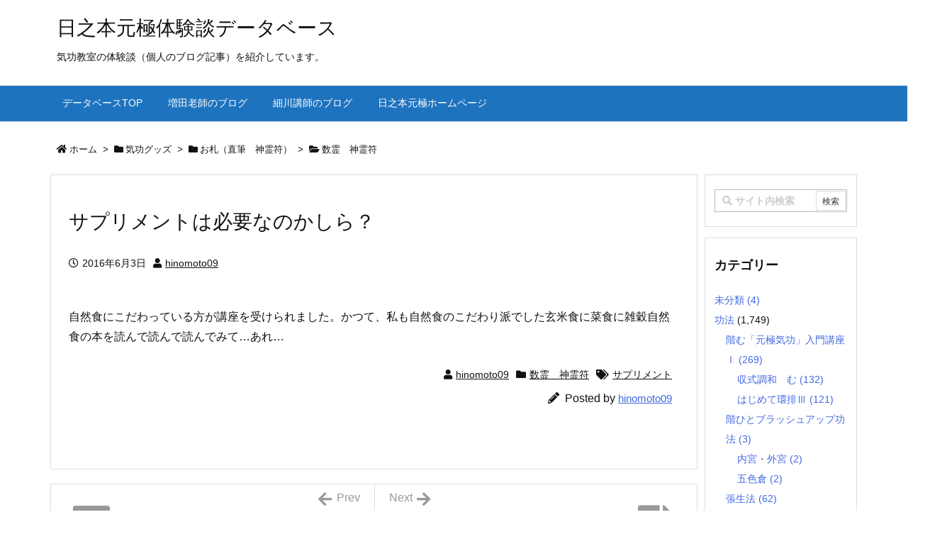

--- FILE ---
content_type: text/html; charset=UTF-8
request_url: https://www.hinomoto-nicebody.com/hinomoto09/%E3%82%B5%E3%83%97%E3%83%AA%E3%83%A1%E3%83%B3%E3%83%88%E3%81%AF%E5%BF%85%E8%A6%81%E3%81%AA%E3%81%AE%E3%81%8B%E3%81%97%E3%82%89%EF%BC%9F/
body_size: 55337
content:
<!DOCTYPE html>
<html lang="ja" itemscope itemtype="https://schema.org/WebPage">
<head prefix="og: http://ogp.me/ns# article: http://ogp.me/ns/article# fb: http://ogp.me/ns/fb#">
<meta charset="UTF-8" />
<meta http-equiv="X-UA-Compatible" content="IE=edge" />
<meta name="viewport" content="width=device-width, initial-scale=1, user-scalable=yes" />
<title>サプリメントは必要なのかしら？ | 日之本元極体験談データベース</title>
<meta name='robots' content='max-image-preview:large' />
<link rel='dns-prefetch' href='//ajax.googleapis.com' />
<link rel="alternate" title="oEmbed (JSON)" type="application/json+oembed" href="https://www.hinomoto-nicebody.com/wp-json/oembed/1.0/embed?url=https%3A%2F%2Fwww.hinomoto-nicebody.com%2Fhinomoto09%2F%25e3%2582%25b5%25e3%2583%2597%25e3%2583%25aa%25e3%2583%25a1%25e3%2583%25b3%25e3%2583%2588%25e3%2581%25af%25e5%25bf%2585%25e8%25a6%2581%25e3%2581%25aa%25e3%2581%25ae%25e3%2581%258b%25e3%2581%2597%25e3%2582%2589%25ef%25bc%259f%2F" />
<link rel="alternate" title="oEmbed (XML)" type="text/xml+oembed" href="https://www.hinomoto-nicebody.com/wp-json/oembed/1.0/embed?url=https%3A%2F%2Fwww.hinomoto-nicebody.com%2Fhinomoto09%2F%25e3%2582%25b5%25e3%2583%2597%25e3%2583%25aa%25e3%2583%25a1%25e3%2583%25b3%25e3%2583%2588%25e3%2581%25af%25e5%25bf%2585%25e8%25a6%2581%25e3%2581%25aa%25e3%2581%25ae%25e3%2581%258b%25e3%2581%2597%25e3%2582%2589%25ef%25bc%259f%2F&#038;format=xml" />
<link rel='dns-prefetch' href='//use.fontawesome.com' />
<link rel="canonical" href="https://www.hinomoto-nicebody.com/hinomoto09/%e3%82%b5%e3%83%97%e3%83%aa%e3%83%a1%e3%83%b3%e3%83%88%e3%81%af%e5%bf%85%e8%a6%81%e3%81%aa%e3%81%ae%e3%81%8b%e3%81%97%e3%82%89%ef%bc%9f/" />
<link rel='shortlink' href='https://www.hinomoto-nicebody.com/?p=3491' />
<link rel="pingback" href="https://www.hinomoto-nicebody.com/xmlrpc.php" />
<link rel="author" href="https://www.hinomoto-nicebody.com/author/" />
<link rel="manifest" href="https://www.hinomoto-nicebody.com/luxe-manifest.json" />
<link rel="alternate" type="application/rss+xml" title="日之本元極体験談データベース RSS Feed" href="https://www.hinomoto-nicebody.com/feed/" />
<link rel="alternate" type="application/atom+xml" title="日之本元極体験談データベース Atom Feed" href="https://www.hinomoto-nicebody.com/feed/atom/" />
<link rel="preload" as="font" type="font/woff" href="//www.hinomoto-nicebody.com/wp-content/themes/luxech/fonts/icomoon/fonts/icomoon.woff" crossorigin />
<link rel="icon" href="https://www.hinomoto-nicebody.com/wp-content/themes/luxech/images/favicon.ico" />
<link rel="apple-touch-icon-precomposed" href="https://www.hinomoto-nicebody.com/wp-content/themes/luxech/images/apple-touch-icon-precomposed.png" />
<meta name="description" content="自然食にこだわっている方が講座を受けられました。かつて、私も自然食のこだわり派でした玄米食に菜食に雑穀自然食の本を読んで読んで読んでみて…あれ…" />
<meta name="theme-color" content="#4285f4">
<meta name="format-detection" content="telephone=no">
<meta property="og:type" content="article" />
<meta property="og:url" content="https://www.hinomoto-nicebody.com/hinomoto09/%e3%82%b5%e3%83%97%e3%83%aa%e3%83%a1%e3%83%b3%e3%83%88%e3%81%af%e5%bf%85%e8%a6%81%e3%81%aa%e3%81%ae%e3%81%8b%e3%81%97%e3%82%89%ef%bc%9f/" />
<meta property="og:title" content="サプリメントは必要なのかしら？ | 日之本元極体験談データベース" />
<meta property="og:description" content="自然食にこだわっている方が講座を受けられました。かつて、私も自然食のこだわり派でした玄米食に菜食に雑穀自然食の本を読んで読んで読んでみて…あれ…" />
<meta property="og:image" content="https://www.hinomoto-nicebody.com/wp-content/themes/luxech/images/og.png" />
<meta property="og:image:width" content="880" />
<meta property="og:image:height" content="660" />
<meta property="og:site_name" content="日之本元極体験談データベース" />
<meta property="og:locale" content="ja_JP" />
<meta property="article:section" content="数霊　神霊符" />
<meta property="article:published_time" content="2016-06-03T03:15:42Z" />
<meta property="article:modified_time" content="2018-12-27T17:33:57Z" />
<meta name="twitter:card" content="summary" />
<meta name="twitter:domain" content="www.hinomoto-nicebody.com" />
<style id='wp-img-auto-sizes-contain-inline-css'>
img:is([sizes=auto i],[sizes^="auto," i]){contain-intrinsic-size:3000px 1500px}
/*# sourceURL=wp-img-auto-sizes-contain-inline-css */</style>
<noscript><link rel="stylesheet" id="nav-css" href="//www.hinomoto-nicebody.com/wp-content/themes/luxeritas/styles/nav.min.css?v=1548552936" media="all" /></noscript>
<noscript><link rel="stylesheet" id="async-css" href="//www.hinomoto-nicebody.com/wp-content/themes/luxeritas/style.async.min.css?v=1588304943" media="all" /></noscript>
<style id='wp-block-library-inline-css'>
:root{--wp-block-synced-color:#7a00df;--wp-block-synced-color--rgb:122,0,223;--wp-bound-block-color:var(--wp-block-synced-color);--wp-editor-canvas-background:#ddd;--wp-admin-theme-color:#007cba;--wp-admin-theme-color--rgb:0,124,186;--wp-admin-theme-color-darker-10:#006ba1;--wp-admin-theme-color-darker-10--rgb:0,107,160.5;--wp-admin-theme-color-darker-20:#005a87;--wp-admin-theme-color-darker-20--rgb:0,90,135;--wp-admin-border-width-focus:2px}@media (min-resolution:192dpi){:root{--wp-admin-border-width-focus:1.5px}}.wp-element-button{cursor:pointer}:root .has-very-light-gray-background-color{background-color:#eee}:root .has-very-dark-gray-background-color{background-color:#313131}:root .has-very-light-gray-color{color:#eee}:root .has-very-dark-gray-color{color:#313131}:root .has-vivid-green-cyan-to-vivid-cyan-blue-gradient-background{background:linear-gradient(135deg,#00d084,#0693e3)}:root .has-purple-crush-gradient-background{background:linear-gradient(135deg,#34e2e4,#4721fb 50%,#ab1dfe)}:root .has-hazy-dawn-gradient-background{background:linear-gradient(135deg,#faaca8,#dad0ec)}:root .has-subdued-olive-gradient-background{background:linear-gradient(135deg,#fafae1,#67a671)}:root .has-atomic-cream-gradient-background{background:linear-gradient(135deg,#fdd79a,#004a59)}:root .has-nightshade-gradient-background{background:linear-gradient(135deg,#330968,#31cdcf)}:root .has-midnight-gradient-background{background:linear-gradient(135deg,#020381,#2874fc)}:root{--wp--preset--font-size--normal:16px;--wp--preset--font-size--huge:42px}.has-regular-font-size{font-size:1em}.has-larger-font-size{font-size:2.625em}.has-normal-font-size{font-size:var(--wp--preset--font-size--normal)}.has-huge-font-size{font-size:var(--wp--preset--font-size--huge)}.has-text-align-center{text-align:center}.has-text-align-left{text-align:left}.has-text-align-right{text-align:right}.has-fit-text{white-space:nowrap!important}#end-resizable-editor-section{display:none}.aligncenter{clear:both}.items-justified-left{justify-content:flex-start}.items-justified-center{justify-content:center}.items-justified-right{justify-content:flex-end}.items-justified-space-between{justify-content:space-between}.screen-reader-text{border:0;clip-path:inset(50%);height:1px;margin:-1px;overflow:hidden;padding:0;position:absolute;width:1px;word-wrap:normal!important}.screen-reader-text:focus{background-color:#ddd;clip-path:none;color:#444;display:block;font-size:1em;height:auto;left:5px;line-height:normal;padding:15px 23px 14px;text-decoration:none;top:5px;width:auto;z-index:100000}html :where(.has-border-color){border-style:solid}html :where([style*=border-top-color]){border-top-style:solid}html :where([style*=border-right-color]){border-right-style:solid}html :where([style*=border-bottom-color]){border-bottom-style:solid}html :where([style*=border-left-color]){border-left-style:solid}html :where([style*=border-width]){border-style:solid}html :where([style*=border-top-width]){border-top-style:solid}html :where([style*=border-right-width]){border-right-style:solid}html :where([style*=border-bottom-width]){border-bottom-style:solid}html :where([style*=border-left-width]){border-left-style:solid}html :where(img[class*=wp-image-]){height:auto;max-width:100%}:where(figure){margin:0 0 1em}html :where(.is-position-sticky){--wp-admin--admin-bar--position-offset:var(--wp-admin--admin-bar--height,0px)}@media screen and (max-width:600px){html :where(.is-position-sticky){--wp-admin--admin-bar--position-offset:0px}}

/*# sourceURL=wp-block-library-inline-css */</style><style id='global-styles-inline-css' type='text/css'>
:root{--wp--preset--aspect-ratio--square: 1;--wp--preset--aspect-ratio--4-3: 4/3;--wp--preset--aspect-ratio--3-4: 3/4;--wp--preset--aspect-ratio--3-2: 3/2;--wp--preset--aspect-ratio--2-3: 2/3;--wp--preset--aspect-ratio--16-9: 16/9;--wp--preset--aspect-ratio--9-16: 9/16;--wp--preset--color--black: #000000;--wp--preset--color--cyan-bluish-gray: #abb8c3;--wp--preset--color--white: #ffffff;--wp--preset--color--pale-pink: #f78da7;--wp--preset--color--vivid-red: #cf2e2e;--wp--preset--color--luminous-vivid-orange: #ff6900;--wp--preset--color--luminous-vivid-amber: #fcb900;--wp--preset--color--light-green-cyan: #7bdcb5;--wp--preset--color--vivid-green-cyan: #00d084;--wp--preset--color--pale-cyan-blue: #8ed1fc;--wp--preset--color--vivid-cyan-blue: #0693e3;--wp--preset--color--vivid-purple: #9b51e0;--wp--preset--gradient--vivid-cyan-blue-to-vivid-purple: linear-gradient(135deg,rgb(6,147,227) 0%,rgb(155,81,224) 100%);--wp--preset--gradient--light-green-cyan-to-vivid-green-cyan: linear-gradient(135deg,rgb(122,220,180) 0%,rgb(0,208,130) 100%);--wp--preset--gradient--luminous-vivid-amber-to-luminous-vivid-orange: linear-gradient(135deg,rgb(252,185,0) 0%,rgb(255,105,0) 100%);--wp--preset--gradient--luminous-vivid-orange-to-vivid-red: linear-gradient(135deg,rgb(255,105,0) 0%,rgb(207,46,46) 100%);--wp--preset--gradient--very-light-gray-to-cyan-bluish-gray: linear-gradient(135deg,rgb(238,238,238) 0%,rgb(169,184,195) 100%);--wp--preset--gradient--cool-to-warm-spectrum: linear-gradient(135deg,rgb(74,234,220) 0%,rgb(151,120,209) 20%,rgb(207,42,186) 40%,rgb(238,44,130) 60%,rgb(251,105,98) 80%,rgb(254,248,76) 100%);--wp--preset--gradient--blush-light-purple: linear-gradient(135deg,rgb(255,206,236) 0%,rgb(152,150,240) 100%);--wp--preset--gradient--blush-bordeaux: linear-gradient(135deg,rgb(254,205,165) 0%,rgb(254,45,45) 50%,rgb(107,0,62) 100%);--wp--preset--gradient--luminous-dusk: linear-gradient(135deg,rgb(255,203,112) 0%,rgb(199,81,192) 50%,rgb(65,88,208) 100%);--wp--preset--gradient--pale-ocean: linear-gradient(135deg,rgb(255,245,203) 0%,rgb(182,227,212) 50%,rgb(51,167,181) 100%);--wp--preset--gradient--electric-grass: linear-gradient(135deg,rgb(202,248,128) 0%,rgb(113,206,126) 100%);--wp--preset--gradient--midnight: linear-gradient(135deg,rgb(2,3,129) 0%,rgb(40,116,252) 100%);--wp--preset--font-size--small: 13px;--wp--preset--font-size--medium: 20px;--wp--preset--font-size--large: 36px;--wp--preset--font-size--x-large: 42px;--wp--preset--spacing--20: 0.44rem;--wp--preset--spacing--30: 0.67rem;--wp--preset--spacing--40: 1rem;--wp--preset--spacing--50: 1.5rem;--wp--preset--spacing--60: 2.25rem;--wp--preset--spacing--70: 3.38rem;--wp--preset--spacing--80: 5.06rem;--wp--preset--shadow--natural: 6px 6px 9px rgba(0, 0, 0, 0.2);--wp--preset--shadow--deep: 12px 12px 50px rgba(0, 0, 0, 0.4);--wp--preset--shadow--sharp: 6px 6px 0px rgba(0, 0, 0, 0.2);--wp--preset--shadow--outlined: 6px 6px 0px -3px rgb(255, 255, 255), 6px 6px rgb(0, 0, 0);--wp--preset--shadow--crisp: 6px 6px 0px rgb(0, 0, 0);}:where(.is-layout-flex){gap: 0.5em;}:where(.is-layout-grid){gap: 0.5em;}body .is-layout-flex{display: flex;}.is-layout-flex{flex-wrap: wrap;align-items: center;}.is-layout-flex > :is(*, div){margin: 0;}body .is-layout-grid{display: grid;}.is-layout-grid > :is(*, div){margin: 0;}:where(.wp-block-columns.is-layout-flex){gap: 2em;}:where(.wp-block-columns.is-layout-grid){gap: 2em;}:where(.wp-block-post-template.is-layout-flex){gap: 1.25em;}:where(.wp-block-post-template.is-layout-grid){gap: 1.25em;}.has-black-color{color: var(--wp--preset--color--black) !important;}.has-cyan-bluish-gray-color{color: var(--wp--preset--color--cyan-bluish-gray) !important;}.has-white-color{color: var(--wp--preset--color--white) !important;}.has-pale-pink-color{color: var(--wp--preset--color--pale-pink) !important;}.has-vivid-red-color{color: var(--wp--preset--color--vivid-red) !important;}.has-luminous-vivid-orange-color{color: var(--wp--preset--color--luminous-vivid-orange) !important;}.has-luminous-vivid-amber-color{color: var(--wp--preset--color--luminous-vivid-amber) !important;}.has-light-green-cyan-color{color: var(--wp--preset--color--light-green-cyan) !important;}.has-vivid-green-cyan-color{color: var(--wp--preset--color--vivid-green-cyan) !important;}.has-pale-cyan-blue-color{color: var(--wp--preset--color--pale-cyan-blue) !important;}.has-vivid-cyan-blue-color{color: var(--wp--preset--color--vivid-cyan-blue) !important;}.has-vivid-purple-color{color: var(--wp--preset--color--vivid-purple) !important;}.has-black-background-color{background-color: var(--wp--preset--color--black) !important;}.has-cyan-bluish-gray-background-color{background-color: var(--wp--preset--color--cyan-bluish-gray) !important;}.has-white-background-color{background-color: var(--wp--preset--color--white) !important;}.has-pale-pink-background-color{background-color: var(--wp--preset--color--pale-pink) !important;}.has-vivid-red-background-color{background-color: var(--wp--preset--color--vivid-red) !important;}.has-luminous-vivid-orange-background-color{background-color: var(--wp--preset--color--luminous-vivid-orange) !important;}.has-luminous-vivid-amber-background-color{background-color: var(--wp--preset--color--luminous-vivid-amber) !important;}.has-light-green-cyan-background-color{background-color: var(--wp--preset--color--light-green-cyan) !important;}.has-vivid-green-cyan-background-color{background-color: var(--wp--preset--color--vivid-green-cyan) !important;}.has-pale-cyan-blue-background-color{background-color: var(--wp--preset--color--pale-cyan-blue) !important;}.has-vivid-cyan-blue-background-color{background-color: var(--wp--preset--color--vivid-cyan-blue) !important;}.has-vivid-purple-background-color{background-color: var(--wp--preset--color--vivid-purple) !important;}.has-black-border-color{border-color: var(--wp--preset--color--black) !important;}.has-cyan-bluish-gray-border-color{border-color: var(--wp--preset--color--cyan-bluish-gray) !important;}.has-white-border-color{border-color: var(--wp--preset--color--white) !important;}.has-pale-pink-border-color{border-color: var(--wp--preset--color--pale-pink) !important;}.has-vivid-red-border-color{border-color: var(--wp--preset--color--vivid-red) !important;}.has-luminous-vivid-orange-border-color{border-color: var(--wp--preset--color--luminous-vivid-orange) !important;}.has-luminous-vivid-amber-border-color{border-color: var(--wp--preset--color--luminous-vivid-amber) !important;}.has-light-green-cyan-border-color{border-color: var(--wp--preset--color--light-green-cyan) !important;}.has-vivid-green-cyan-border-color{border-color: var(--wp--preset--color--vivid-green-cyan) !important;}.has-pale-cyan-blue-border-color{border-color: var(--wp--preset--color--pale-cyan-blue) !important;}.has-vivid-cyan-blue-border-color{border-color: var(--wp--preset--color--vivid-cyan-blue) !important;}.has-vivid-purple-border-color{border-color: var(--wp--preset--color--vivid-purple) !important;}.has-vivid-cyan-blue-to-vivid-purple-gradient-background{background: var(--wp--preset--gradient--vivid-cyan-blue-to-vivid-purple) !important;}.has-light-green-cyan-to-vivid-green-cyan-gradient-background{background: var(--wp--preset--gradient--light-green-cyan-to-vivid-green-cyan) !important;}.has-luminous-vivid-amber-to-luminous-vivid-orange-gradient-background{background: var(--wp--preset--gradient--luminous-vivid-amber-to-luminous-vivid-orange) !important;}.has-luminous-vivid-orange-to-vivid-red-gradient-background{background: var(--wp--preset--gradient--luminous-vivid-orange-to-vivid-red) !important;}.has-very-light-gray-to-cyan-bluish-gray-gradient-background{background: var(--wp--preset--gradient--very-light-gray-to-cyan-bluish-gray) !important;}.has-cool-to-warm-spectrum-gradient-background{background: var(--wp--preset--gradient--cool-to-warm-spectrum) !important;}.has-blush-light-purple-gradient-background{background: var(--wp--preset--gradient--blush-light-purple) !important;}.has-blush-bordeaux-gradient-background{background: var(--wp--preset--gradient--blush-bordeaux) !important;}.has-luminous-dusk-gradient-background{background: var(--wp--preset--gradient--luminous-dusk) !important;}.has-pale-ocean-gradient-background{background: var(--wp--preset--gradient--pale-ocean) !important;}.has-electric-grass-gradient-background{background: var(--wp--preset--gradient--electric-grass) !important;}.has-midnight-gradient-background{background: var(--wp--preset--gradient--midnight) !important;}.has-small-font-size{font-size: var(--wp--preset--font-size--small) !important;}.has-medium-font-size{font-size: var(--wp--preset--font-size--medium) !important;}.has-large-font-size{font-size: var(--wp--preset--font-size--large) !important;}.has-x-large-font-size{font-size: var(--wp--preset--font-size--x-large) !important;}
/*# sourceURL=global-styles-inline-css */
</style>

<style id='classic-theme-styles-inline-css'>
/*! This file is auto-generated */
.wp-block-button__link{color:#fff;background-color:#32373c;border-radius:9999px;box-shadow:none;text-decoration:none;padding:calc(.667em + 2px) calc(1.333em + 2px);font-size:1.125em}.wp-block-file__button{background:#32373c;color:#fff;text-decoration:none}
/*# sourceURL=/wp-includes/css/classic-themes.min.css */</style>
<style id='luxech-inline-css'>
/*! Luxeritas WordPress Theme 3.5.7 - free/libre wordpress platform
 * @copyright Copyright (C) 2015 Thought is free. */*,*:before,*:after{box-sizing:border-box}@-ms-viewport{width:device-width}a:not([href]):not([tabindex]){color:inherit;text-decoration:none}a:not([href]):not([tabindex]):hover,a:not([href]):not([tabindex]):focus{color:inherit;text-decoration:none}a:not([href]):not([tabindex]):focus{outline:0}h1{font-size:2em;margin:.67em 0}small{font-size:80%}img{border-style:none;vertical-align:middle}hr{box-sizing:content-box;height:0;overflow:visible;margin-top:1rem;margin-bottom:1rem;border:0}pre{margin-top:0;margin-bottom:1rem;overflow:auto;-ms-overflow-style:scrollbar}code,pre{font-family:monospace,monospace;font-size:1em}ul ul,ol ul,ul ol,ol ol{margin-bottom:0}p{margin-top:0;margin-bottom:1rem}button{border-radius:0}button:focus{outline:1px dotted;outline:5px auto -webkit-focus-ring-color}input,button,select,optgroup,textarea{margin:0;font-family:inherit;font-size:inherit;line-height:inherit}button,input{overflow:visible}button,select{text-transform:none}button,html [type=button],[type=reset],[type=submit]{-webkit-appearance:button}button::-moz-focus-inner,[type=button]::-moz-focus-inner,[type=reset]::-moz-focus-inner,[type=submit]::-moz-focus-inner{padding:0;border-style:none}input[type=radio],input[type=checkbox]{box-sizing:border-box;padding:0}[type=number]::-webkit-inner-spin-button,[type=number]::-webkit-outer-spin-button{height:auto}[type=search]{outline-offset:-2px;-webkit-appearance:none}[type=search]::-webkit-search-cancel-button,[type=search]::-webkit-search-decoration{-webkit-appearance:none}textarea{overflow:auto;resize:vertical}label{display:inline-block;margin-bottom:.5rem}h1,h2,h3,h4,h5,h6{margin-top:0;margin-bottom:.5rem;font-family:inherit;font-weight:500;line-height:1.2;color:inherit}.container{width:100%;margin-right:auto;margin-left:auto}@media (min-width:768px){.container{max-width:720px}}@media (min-width:992px){.container{max-width:960px}}@media (min-width:1200px){.container{max-width:1140px}}.col-4,.col-6,.col-12{float:left;position:relative;width:100%;min-height:1px;padding-right:15px;padding-left:15px}.col-12{-webkit-box-flex:0;-ms-flex:0 0 100%;flex:0 0 100%;max-width:100%}.col-6{-webkit-box-flex:0;-ms-flex:0 0 50%;flex:0 0 50%;max-width:50%}.col-4{-webkit-box-flex:0;-ms-flex:0 0 33.333333%;flex:0 0 33.333333%;max-width:33.333333%}.clearfix:after{display:block;clear:both;content:""}.pagination{display:-webkit-box;display:-ms-flexbox;display:flex;padding-left:0;list-style:none;border-radius:.25rem}table{border-collapse:collapse}caption{padding-top:.75rem;padding-bottom:.75rem;color:#6c757d;text-align:left;caption-side:bottom}th{text-align:left}.fa,.fas,.far,.fal,.fab{-moz-osx-font-smoothing:grayscale;-webkit-font-smoothing:antialiased;display:inline-block;font-style:normal;font-variant:normal;text-rendering:auto;line-height:1}.fa-lg{font-size:1.33333em;line-height:.75em;vertical-align:-.0667em}.fa-xs{font-size:.75em}.fa-sm{font-size:.875em}.fa-1x{font-size:1em}.fa-2x{font-size:2em}.fa-3x{font-size:3em}.fa-4x{font-size:4em}.fa-5x{font-size:5em}.fa-6x{font-size:6em}.fa-7x{font-size:7em}.fa-8x{font-size:8em}.fa-9x{font-size:9em}.fa-10x{font-size:10em}.fa-fw{text-align:center;width:1.25em}.fa-ul{list-style-type:none;margin-left:2.5em;padding-left:0}.fa-ul>li{position:relative}.fa-li{left:-2em;position:absolute;text-align:center;width:2em;line-height:inherit}.fa-border{border:solid .08em #eee;border-radius:.1em;padding:.2em .25em .15em}.fa-pull-left{float:left}.fa-pull-right{float:right}.fa.fa-pull-left,.fas.fa-pull-left,.far.fa-pull-left,.fal.fa-pull-left,.fab.fa-pull-left{margin-right:.3em}.fa.fa-pull-right,.fas.fa-pull-right,.far.fa-pull-right,.fal.fa-pull-right,.fab.fa-pull-right{margin-left:.3em}.fa-spin{-webkit-animation:fa-spin 2s infinite linear;animation:fa-spin 2s infinite linear}.fa-pulse{-webkit-animation:fa-spin 1s infinite steps(8);animation:fa-spin 1s infinite steps(8)}@-webkit-keyframes fa-spin{0%{-webkit-transform:rotate(0deg);transform:rotate(0deg)}100%{-webkit-transform:rotate(360deg);transform:rotate(360deg)}}@keyframes fa-spin{0%{-webkit-transform:rotate(0deg);transform:rotate(0deg)}100%{-webkit-transform:rotate(360deg);transform:rotate(360deg)}}.fa-rotate-90{-ms-filter:'progid:DXImageTransform.Microsoft.BasicImage(rotation=1)';-webkit-transform:rotate(90deg);transform:rotate(90deg)}.fa-rotate-180{-ms-filter:'progid:DXImageTransform.Microsoft.BasicImage(rotation=2)';-webkit-transform:rotate(180deg);transform:rotate(180deg)}.fa-rotate-270{-ms-filter:'progid:DXImageTransform.Microsoft.BasicImage(rotation=3)';-webkit-transform:rotate(270deg);transform:rotate(270deg)}.fa-flip-horizontal{-ms-filter:'progid:DXImageTransform.Microsoft.BasicImage(rotation=0, mirror=1)';-webkit-transform:scale(-1,1);transform:scale(-1,1)}.fa-flip-vertical{-ms-filter:'progid:DXImageTransform.Microsoft.BasicImage(rotation=2, mirror=1)';-webkit-transform:scale(1,-1);transform:scale(1,-1)}.fa-flip-horizontal.fa-flip-vertical{-ms-filter:'progid:DXImageTransform.Microsoft.BasicImage(rotation=2, mirror=1)';-webkit-transform:scale(-1,-1);transform:scale(-1,-1)}:root .fa-rotate-90,:root .fa-rotate-180,:root .fa-rotate-270,:root .fa-flip-horizontal,:root .fa-flip-vertical{-webkit-filter:none;filter:none}.fa-stack{display:inline-block;height:2em;line-height:2em;position:relative;vertical-align:middle;width:2.5em}.fa-stack-1x,.fa-stack-2x{left:0;position:absolute;text-align:center;width:100%}.fa-stack-1x{line-height:inherit}.fa-stack-2x{font-size:2em}.fa-inverse{color:#fff}.fa-500px:before{content:'\f26e'}.fa-accessible-icon:before{content:'\f368'}.fa-accusoft:before{content:'\f369'}.fa-acquisitions-incorporated:before{content:'\f6af'}.fa-ad:before{content:'\f641'}.fa-address-book:before{content:'\f2b9'}.fa-address-card:before{content:'\f2bb'}.fa-adjust:before{content:'\f042'}.fa-adn:before{content:'\f170'}.fa-adversal:before{content:'\f36a'}.fa-affiliatetheme:before{content:'\f36b'}.fa-air-freshener:before{content:'\f5d0'}.fa-algolia:before{content:'\f36c'}.fa-align-center:before{content:'\f037'}.fa-align-justify:before{content:'\f039'}.fa-align-left:before{content:'\f036'}.fa-align-right:before{content:'\f038'}.fa-alipay:before{content:'\f642'}.fa-allergies:before{content:'\f461'}.fa-amazon:before{content:'\f270'}.fa-amazon-pay:before{content:'\f42c'}.fa-ambulance:before{content:'\f0f9'}.fa-american-sign-language-interpreting:before{content:'\f2a3'}.fa-amilia:before{content:'\f36d'}.fa-anchor:before{content:'\f13d'}.fa-android:before{content:'\f17b'}.fa-angellist:before{content:'\f209'}.fa-angle-double-down:before{content:'\f103'}.fa-angle-double-left:before{content:'\f100'}.fa-angle-double-right:before{content:'\f101'}.fa-angle-double-up:before{content:'\f102'}.fa-angle-down:before{content:'\f107'}.fa-angle-left:before{content:'\f104'}.fa-angle-right:before{content:'\f105'}.fa-angle-up:before{content:'\f106'}.fa-angry:before{content:'\f556'}.fa-angrycreative:before{content:'\f36e'}.fa-angular:before{content:'\f420'}.fa-ankh:before{content:'\f644'}.fa-app-store:before{content:'\f36f'}.fa-app-store-ios:before{content:'\f370'}.fa-apper:before{content:'\f371'}.fa-apple:before{content:'\f179'}.fa-apple-alt:before{content:'\f5d1'}.fa-apple-pay:before{content:'\f415'}.fa-archive:before{content:'\f187'}.fa-archway:before{content:'\f557'}.fa-arrow-alt-circle-down:before{content:'\f358'}.fa-arrow-alt-circle-left:before{content:'\f359'}.fa-arrow-alt-circle-right:before{content:'\f35a'}.fa-arrow-alt-circle-up:before{content:'\f35b'}.fa-arrow-circle-down:before{content:'\f0ab'}.fa-arrow-circle-left:before{content:'\f0a8'}.fa-arrow-circle-right:before{content:'\f0a9'}.fa-arrow-circle-up:before{content:'\f0aa'}.fa-arrow-down:before{content:'\f063'}.fa-arrow-left:before{content:'\f060'}.fa-arrow-right:before{content:'\f061'}.fa-arrow-up:before{content:'\f062'}.fa-arrows-alt:before{content:'\f0b2'}.fa-arrows-alt-h:before{content:'\f337'}.fa-arrows-alt-v:before{content:'\f338'}.fa-assistive-listening-systems:before{content:'\f2a2'}.fa-asterisk:before{content:'\f069'}.fa-asymmetrik:before{content:'\f372'}.fa-at:before{content:'\f1fa'}.fa-atlas:before{content:'\f558'}.fa-atom:before{content:'\f5d2'}.fa-audible:before{content:'\f373'}.fa-audio-description:before{content:'\f29e'}.fa-autoprefixer:before{content:'\f41c'}.fa-avianex:before{content:'\f374'}.fa-aviato:before{content:'\f421'}.fa-award:before{content:'\f559'}.fa-aws:before{content:'\f375'}.fa-backspace:before{content:'\f55a'}.fa-backward:before{content:'\f04a'}.fa-balance-scale:before{content:'\f24e'}.fa-ban:before{content:'\f05e'}.fa-band-aid:before{content:'\f462'}.fa-bandcamp:before{content:'\f2d5'}.fa-barcode:before{content:'\f02a'}.fa-bars:before{content:'\f0c9'}.fa-baseball-ball:before{content:'\f433'}.fa-basketball-ball:before{content:'\f434'}.fa-bath:before{content:'\f2cd'}.fa-battery-empty:before{content:'\f244'}.fa-battery-full:before{content:'\f240'}.fa-battery-half:before{content:'\f242'}.fa-battery-quarter:before{content:'\f243'}.fa-battery-three-quarters:before{content:'\f241'}.fa-bed:before{content:'\f236'}.fa-beer:before{content:'\f0fc'}.fa-behance:before{content:'\f1b4'}.fa-behance-square:before{content:'\f1b5'}.fa-bell:before{content:'\f0f3'}.fa-bell-slash:before{content:'\f1f6'}.fa-bezier-curve:before{content:'\f55b'}.fa-bible:before{content:'\f647'}.fa-bicycle:before{content:'\f206'}.fa-bimobject:before{content:'\f378'}.fa-binoculars:before{content:'\f1e5'}.fa-birthday-cake:before{content:'\f1fd'}.fa-bitbucket:before{content:'\f171'}.fa-bitcoin:before{content:'\f379'}.fa-bity:before{content:'\f37a'}.fa-black-tie:before{content:'\f27e'}.fa-blackberry:before{content:'\f37b'}.fa-blender:before{content:'\f517'}.fa-blender-phone:before{content:'\f6b6'}.fa-blind:before{content:'\f29d'}.fa-blogger:before{content:'\f37c'}.fa-blogger-b:before{content:'\f37d'}.fa-bluetooth:before{content:'\f293'}.fa-bluetooth-b:before{content:'\f294'}.fa-bold:before{content:'\f032'}.fa-bolt:before{content:'\f0e7'}.fa-bomb:before{content:'\f1e2'}.fa-bone:before{content:'\f5d7'}.fa-bong:before{content:'\f55c'}.fa-book:before{content:'\f02d'}.fa-book-dead:before{content:'\f6b7'}.fa-book-open:before{content:'\f518'}.fa-book-reader:before{content:'\f5da'}.fa-bookmark:before{content:'\f02e'}.fa-bowling-ball:before{content:'\f436'}.fa-box:before{content:'\f466'}.fa-box-open:before{content:'\f49e'}.fa-boxes:before{content:'\f468'}.fa-braille:before{content:'\f2a1'}.fa-brain:before{content:'\f5dc'}.fa-briefcase:before{content:'\f0b1'}.fa-briefcase-medical:before{content:'\f469'}.fa-broadcast-tower:before{content:'\f519'}.fa-broom:before{content:'\f51a'}.fa-brush:before{content:'\f55d'}.fa-btc:before{content:'\f15a'}.fa-bug:before{content:'\f188'}.fa-building:before{content:'\f1ad'}.fa-bullhorn:before{content:'\f0a1'}.fa-bullseye:before{content:'\f140'}.fa-burn:before{content:'\f46a'}.fa-buromobelexperte:before{content:'\f37f'}.fa-bus:before{content:'\f207'}.fa-bus-alt:before{content:'\f55e'}.fa-business-time:before{content:'\f64a'}.fa-buysellads:before{content:'\f20d'}.fa-calculator:before{content:'\f1ec'}.fa-calendar:before{content:'\f133'}.fa-calendar-alt:before{content:'\f073'}.fa-calendar-check:before{content:'\f274'}.fa-calendar-minus:before{content:'\f272'}.fa-calendar-plus:before{content:'\f271'}.fa-calendar-times:before{content:'\f273'}.fa-camera:before{content:'\f030'}.fa-camera-retro:before{content:'\f083'}.fa-campground:before{content:'\f6bb'}.fa-cannabis:before{content:'\f55f'}.fa-capsules:before{content:'\f46b'}.fa-car:before{content:'\f1b9'}.fa-car-alt:before{content:'\f5de'}.fa-car-battery:before{content:'\f5df'}.fa-car-crash:before{content:'\f5e1'}.fa-car-side:before{content:'\f5e4'}.fa-caret-down:before{content:'\f0d7'}.fa-caret-left:before{content:'\f0d9'}.fa-caret-right:before{content:'\f0da'}.fa-caret-square-down:before{content:'\f150'}.fa-caret-square-left:before{content:'\f191'}.fa-caret-square-right:before{content:'\f152'}.fa-caret-square-up:before{content:'\f151'}.fa-caret-up:before{content:'\f0d8'}.fa-cart-arrow-down:before{content:'\f218'}.fa-cart-plus:before{content:'\f217'}.fa-cat:before{content:'\f6be'}.fa-cc-amazon-pay:before{content:'\f42d'}.fa-cc-amex:before{content:'\f1f3'}.fa-cc-apple-pay:before{content:'\f416'}.fa-cc-diners-club:before{content:'\f24c'}.fa-cc-discover:before{content:'\f1f2'}.fa-cc-jcb:before{content:'\f24b'}.fa-cc-mastercard:before{content:'\f1f1'}.fa-cc-paypal:before{content:'\f1f4'}.fa-cc-stripe:before{content:'\f1f5'}.fa-cc-visa:before{content:'\f1f0'}.fa-centercode:before{content:'\f380'}.fa-certificate:before{content:'\f0a3'}.fa-chair:before{content:'\f6c0'}.fa-chalkboard:before{content:'\f51b'}.fa-chalkboard-teacher:before{content:'\f51c'}.fa-charging-station:before{content:'\f5e7'}.fa-chart-area:before{content:'\f1fe'}.fa-chart-bar:before{content:'\f080'}.fa-chart-line:before{content:'\f201'}.fa-chart-pie:before{content:'\f200'}.fa-check:before{content:'\f00c'}.fa-check-circle:before{content:'\f058'}.fa-check-double:before{content:'\f560'}.fa-check-square:before{content:'\f14a'}.fa-chess:before{content:'\f439'}.fa-chess-bishop:before{content:'\f43a'}.fa-chess-board:before{content:'\f43c'}.fa-chess-king:before{content:'\f43f'}.fa-chess-knight:before{content:'\f441'}.fa-chess-pawn:before{content:'\f443'}.fa-chess-queen:before{content:'\f445'}.fa-chess-rook:before{content:'\f447'}.fa-chevron-circle-down:before{content:'\f13a'}.fa-chevron-circle-left:before{content:'\f137'}.fa-chevron-circle-right:before{content:'\f138'}.fa-chevron-circle-up:before{content:'\f139'}.fa-chevron-down:before{content:'\f078'}.fa-chevron-left:before{content:'\f053'}.fa-chevron-right:before{content:'\f054'}.fa-chevron-up:before{content:'\f077'}.fa-child:before{content:'\f1ae'}.fa-chrome:before{content:'\f268'}.fa-church:before{content:'\f51d'}.fa-circle:before{content:'\f111'}.fa-circle-notch:before{content:'\f1ce'}.fa-city:before{content:'\f64f'}.fa-clipboard:before{content:'\f328'}.fa-clipboard-check:before{content:'\f46c'}.fa-clipboard-list:before{content:'\f46d'}.fa-clock:before{content:'\f017'}.fa-clone:before{content:'\f24d'}.fa-closed-captioning:before{content:'\f20a'}.fa-cloud:before{content:'\f0c2'}.fa-cloud-download-alt:before{content:'\f381'}.fa-cloud-meatball:before{content:'\f73b'}.fa-cloud-moon:before{content:'\f6c3'}.fa-cloud-moon-rain:before{content:'\f73c'}.fa-cloud-rain:before{content:'\f73d'}.fa-cloud-showers-heavy:before{content:'\f740'}.fa-cloud-sun:before{content:'\f6c4'}.fa-cloud-sun-rain:before{content:'\f743'}.fa-cloud-upload-alt:before{content:'\f382'}.fa-cloudscale:before{content:'\f383'}.fa-cloudsmith:before{content:'\f384'}.fa-cloudversify:before{content:'\f385'}.fa-cocktail:before{content:'\f561'}.fa-code:before{content:'\f121'}.fa-code-branch:before{content:'\f126'}.fa-codepen:before{content:'\f1cb'}.fa-codiepie:before{content:'\f284'}.fa-coffee:before{content:'\f0f4'}.fa-cog:before{content:'\f013'}.fa-cogs:before{content:'\f085'}.fa-coins:before{content:'\f51e'}.fa-columns:before{content:'\f0db'}.fa-comment:before{content:'\f075'}.fa-comment-alt:before{content:'\f27a'}.fa-comment-dollar:before{content:'\f651'}.fa-comment-dots:before{content:'\f4ad'}.fa-comment-slash:before{content:'\f4b3'}.fa-comments:before{content:'\f086'}.fa-comments-dollar:before{content:'\f653'}.fa-compact-disc:before{content:'\f51f'}.fa-compass:before{content:'\f14e'}.fa-compress:before{content:'\f066'}.fa-concierge-bell:before{content:'\f562'}.fa-connectdevelop:before{content:'\f20e'}.fa-contao:before{content:'\f26d'}.fa-cookie:before{content:'\f563'}.fa-cookie-bite:before{content:'\f564'}.fa-copy:before{content:'\f0c5'}.fa-copyright:before{content:'\f1f9'}.fa-couch:before{content:'\f4b8'}.fa-cpanel:before{content:'\f388'}.fa-creative-commons:before{content:'\f25e'}.fa-creative-commons-by:before{content:'\f4e7'}.fa-creative-commons-nc:before{content:'\f4e8'}.fa-creative-commons-nc-eu:before{content:'\f4e9'}.fa-creative-commons-nc-jp:before{content:'\f4ea'}.fa-creative-commons-nd:before{content:'\f4eb'}.fa-creative-commons-pd:before{content:'\f4ec'}.fa-creative-commons-pd-alt:before{content:'\f4ed'}.fa-creative-commons-remix:before{content:'\f4ee'}.fa-creative-commons-sa:before{content:'\f4ef'}.fa-creative-commons-sampling:before{content:'\f4f0'}.fa-creative-commons-sampling-plus:before{content:'\f4f1'}.fa-creative-commons-share:before{content:'\f4f2'}.fa-creative-commons-zero:before{content:'\f4f3'}.fa-credit-card:before{content:'\f09d'}.fa-critical-role:before{content:'\f6c9'}.fa-crop:before{content:'\f125'}.fa-crop-alt:before{content:'\f565'}.fa-cross:before{content:'\f654'}.fa-crosshairs:before{content:'\f05b'}.fa-crow:before{content:'\f520'}.fa-crown:before{content:'\f521'}.fa-css3:before{content:'\f13c'}.fa-css3-alt:before{content:'\f38b'}.fa-cube:before{content:'\f1b2'}.fa-cubes:before{content:'\f1b3'}.fa-cut:before{content:'\f0c4'}.fa-cuttlefish:before{content:'\f38c'}.fa-d-and-d:before{content:'\f38d'}.fa-d-and-d-beyond:before{content:'\f6ca'}.fa-dashcube:before{content:'\f210'}.fa-database:before{content:'\f1c0'}.fa-deaf:before{content:'\f2a4'}.fa-delicious:before{content:'\f1a5'}.fa-democrat:before{content:'\f747'}.fa-deploydog:before{content:'\f38e'}.fa-deskpro:before{content:'\f38f'}.fa-desktop:before{content:'\f108'}.fa-dev:before{content:'\f6cc'}.fa-deviantart:before{content:'\f1bd'}.fa-dharmachakra:before{content:'\f655'}.fa-diagnoses:before{content:'\f470'}.fa-dice:before{content:'\f522'}.fa-dice-d20:before{content:'\f6cf'}.fa-dice-d6:before{content:'\f6d1'}.fa-dice-five:before{content:'\f523'}.fa-dice-four:before{content:'\f524'}.fa-dice-one:before{content:'\f525'}.fa-dice-six:before{content:'\f526'}.fa-dice-three:before{content:'\f527'}.fa-dice-two:before{content:'\f528'}.fa-digg:before{content:'\f1a6'}.fa-digital-ocean:before{content:'\f391'}.fa-digital-tachograph:before{content:'\f566'}.fa-directions:before{content:'\f5eb'}.fa-discord:before{content:'\f392'}.fa-discourse:before{content:'\f393'}.fa-divide:before{content:'\f529'}.fa-dizzy:before{content:'\f567'}.fa-dna:before{content:'\f471'}.fa-dochub:before{content:'\f394'}.fa-docker:before{content:'\f395'}.fa-dog:before{content:'\f6d3'}.fa-dollar-sign:before{content:'\f155'}.fa-dolly:before{content:'\f472'}.fa-dolly-flatbed:before{content:'\f474'}.fa-donate:before{content:'\f4b9'}.fa-door-closed:before{content:'\f52a'}.fa-door-open:before{content:'\f52b'}.fa-dot-circle:before{content:'\f192'}.fa-dove:before{content:'\f4ba'}.fa-download:before{content:'\f019'}.fa-draft2digital:before{content:'\f396'}.fa-drafting-compass:before{content:'\f568'}.fa-dragon:before{content:'\f6d5'}.fa-draw-polygon:before{content:'\f5ee'}.fa-dribbble:before{content:'\f17d'}.fa-dribbble-square:before{content:'\f397'}.fa-dropbox:before{content:'\f16b'}.fa-drum:before{content:'\f569'}.fa-drum-steelpan:before{content:'\f56a'}.fa-drumstick-bite:before{content:'\f6d7'}.fa-drupal:before{content:'\f1a9'}.fa-dumbbell:before{content:'\f44b'}.fa-dungeon:before{content:'\f6d9'}.fa-dyalog:before{content:'\f399'}.fa-earlybirds:before{content:'\f39a'}.fa-ebay:before{content:'\f4f4'}.fa-edge:before{content:'\f282'}.fa-edit:before{content:'\f044'}.fa-eject:before{content:'\f052'}.fa-elementor:before{content:'\f430'}.fa-ellipsis-h:before{content:'\f141'}.fa-ellipsis-v:before{content:'\f142'}.fa-ello:before{content:'\f5f1'}.fa-ember:before{content:'\f423'}.fa-empire:before{content:'\f1d1'}.fa-envelope:before{content:'\f0e0'}.fa-envelope-open:before{content:'\f2b6'}.fa-envelope-open-text:before{content:'\f658'}.fa-envelope-square:before{content:'\f199'}.fa-envira:before{content:'\f299'}.fa-equals:before{content:'\f52c'}.fa-eraser:before{content:'\f12d'}.fa-erlang:before{content:'\f39d'}.fa-ethereum:before{content:'\f42e'}.fa-etsy:before{content:'\f2d7'}.fa-euro-sign:before{content:'\f153'}.fa-exchange-alt:before{content:'\f362'}.fa-exclamation:before{content:'\f12a'}.fa-exclamation-circle:before{content:'\f06a'}.fa-exclamation-triangle:before{content:'\f071'}.fa-expand:before{content:'\f065'}.fa-expand-arrows-alt:before{content:'\f31e'}.fa-expeditedssl:before{content:'\f23e'}.fa-external-link-alt:before{content:'\f35d'}.fa-external-link-square-alt:before{content:'\f360'}.fa-eye:before{content:'\f06e'}.fa-eye-dropper:before{content:'\f1fb'}.fa-eye-slash:before{content:'\f070'}.fa-facebook:before{content:'\f09a'}.fa-facebook-f:before{content:'\f39e'}.fa-facebook-messenger:before{content:'\f39f'}.fa-facebook-square:before{content:'\f082'}.fa-fantasy-flight-games:before{content:'\f6dc'}.fa-fast-backward:before{content:'\f049'}.fa-fast-forward:before{content:'\f050'}.fa-fax:before{content:'\f1ac'}.fa-feather:before{content:'\f52d'}.fa-feather-alt:before{content:'\f56b'}.fa-female:before{content:'\f182'}.fa-fighter-jet:before{content:'\f0fb'}.fa-file:before{content:'\f15b'}.fa-file-alt:before{content:'\f15c'}.fa-file-archive:before{content:'\f1c6'}.fa-file-audio:before{content:'\f1c7'}.fa-file-code:before{content:'\f1c9'}.fa-file-contract:before{content:'\f56c'}.fa-file-csv:before{content:'\f6dd'}.fa-file-download:before{content:'\f56d'}.fa-file-excel:before{content:'\f1c3'}.fa-file-export:before{content:'\f56e'}.fa-file-image:before{content:'\f1c5'}.fa-file-import:before{content:'\f56f'}.fa-file-invoice:before{content:'\f570'}.fa-file-invoice-dollar:before{content:'\f571'}.fa-file-medical:before{content:'\f477'}.fa-file-medical-alt:before{content:'\f478'}.fa-file-pdf:before{content:'\f1c1'}.fa-file-powerpoint:before{content:'\f1c4'}.fa-file-prescription:before{content:'\f572'}.fa-file-signature:before{content:'\f573'}.fa-file-upload:before{content:'\f574'}.fa-file-video:before{content:'\f1c8'}.fa-file-word:before{content:'\f1c2'}.fa-fill:before{content:'\f575'}.fa-fill-drip:before{content:'\f576'}.fa-film:before{content:'\f008'}.fa-filter:before{content:'\f0b0'}.fa-fingerprint:before{content:'\f577'}.fa-fire:before{content:'\f06d'}.fa-fire-extinguisher:before{content:'\f134'}.fa-firefox:before{content:'\f269'}.fa-first-aid:before{content:'\f479'}.fa-first-order:before{content:'\f2b0'}.fa-first-order-alt:before{content:'\f50a'}.fa-firstdraft:before{content:'\f3a1'}.fa-fish:before{content:'\f578'}.fa-fist-raised:before{content:'\f6de'}.fa-flag:before{content:'\f024'}.fa-flag-checkered:before{content:'\f11e'}.fa-flag-usa:before{content:'\f74d'}.fa-flask:before{content:'\f0c3'}.fa-flickr:before{content:'\f16e'}.fa-flipboard:before{content:'\f44d'}.fa-flushed:before{content:'\f579'}.fa-fly:before{content:'\f417'}.fa-folder:before{content:'\f07b'}.fa-folder-minus:before{content:'\f65d'}.fa-folder-open:before{content:'\f07c'}.fa-folder-plus:before{content:'\f65e'}.fa-font:before{content:'\f031'}.fa-font-awesome:before{content:'\f2b4'}.fa-font-awesome-alt:before{content:'\f35c'}.fa-font-awesome-flag:before{content:'\f425'}.fa-font-awesome-logo-full:before{content:'\f4e6'}.fa-fonticons:before{content:'\f280'}.fa-fonticons-fi:before{content:'\f3a2'}.fa-football-ball:before{content:'\f44e'}.fa-fort-awesome:before{content:'\f286'}.fa-fort-awesome-alt:before{content:'\f3a3'}.fa-forumbee:before{content:'\f211'}.fa-forward:before{content:'\f04e'}.fa-foursquare:before{content:'\f180'}.fa-free-code-camp:before{content:'\f2c5'}.fa-freebsd:before{content:'\f3a4'}.fa-frog:before{content:'\f52e'}.fa-frown:before{content:'\f119'}.fa-frown-open:before{content:'\f57a'}.fa-fulcrum:before{content:'\f50b'}.fa-funnel-dollar:before{content:'\f662'}.fa-futbol:before{content:'\f1e3'}.fa-galactic-republic:before{content:'\f50c'}.fa-galactic-senate:before{content:'\f50d'}.fa-gamepad:before{content:'\f11b'}.fa-gas-pump:before{content:'\f52f'}.fa-gavel:before{content:'\f0e3'}.fa-gem:before{content:'\f3a5'}.fa-genderless:before{content:'\f22d'}.fa-get-pocket:before{content:'\f265'}.fa-gg:before{content:'\f260'}.fa-gg-circle:before{content:'\f261'}.fa-ghost:before{content:'\f6e2'}.fa-gift:before{content:'\f06b'}.fa-git:before{content:'\f1d3'}.fa-git-square:before{content:'\f1d2'}.fa-github:before{content:'\f09b'}.fa-github-alt:before{content:'\f113'}.fa-github-square:before{content:'\f092'}.fa-gitkraken:before{content:'\f3a6'}.fa-gitlab:before{content:'\f296'}.fa-gitter:before{content:'\f426'}.fa-glass-martini:before{content:'\f000'}.fa-glass-martini-alt:before{content:'\f57b'}.fa-glasses:before{content:'\f530'}.fa-glide:before{content:'\f2a5'}.fa-glide-g:before{content:'\f2a6'}.fa-globe:before{content:'\f0ac'}.fa-globe-africa:before{content:'\f57c'}.fa-globe-americas:before{content:'\f57d'}.fa-globe-asia:before{content:'\f57e'}.fa-gofore:before{content:'\f3a7'}.fa-golf-ball:before{content:'\f450'}.fa-goodreads:before{content:'\f3a8'}.fa-goodreads-g:before{content:'\f3a9'}.fa-google:before{content:'\f1a0'}.fa-google-drive:before{content:'\f3aa'}.fa-google-play:before{content:'\f3ab'}.fa-google-plus:before{content:'\f2b3'}.fa-google-plus-g:before{content:'\f0d5'}.fa-google-plus-square:before{content:'\f0d4'}.fa-google-wallet:before{content:'\f1ee'}.fa-gopuram:before{content:'\f664'}.fa-graduation-cap:before{content:'\f19d'}.fa-gratipay:before{content:'\f184'}.fa-grav:before{content:'\f2d6'}.fa-greater-than:before{content:'\f531'}.fa-greater-than-equal:before{content:'\f532'}.fa-grimace:before{content:'\f57f'}.fa-grin:before{content:'\f580'}.fa-grin-alt:before{content:'\f581'}.fa-grin-beam:before{content:'\f582'}.fa-grin-beam-sweat:before{content:'\f583'}.fa-grin-hearts:before{content:'\f584'}.fa-grin-squint:before{content:'\f585'}.fa-grin-squint-tears:before{content:'\f586'}.fa-grin-stars:before{content:'\f587'}.fa-grin-tears:before{content:'\f588'}.fa-grin-tongue:before{content:'\f589'}.fa-grin-tongue-squint:before{content:'\f58a'}.fa-grin-tongue-wink:before{content:'\f58b'}.fa-grin-wink:before{content:'\f58c'}.fa-grip-horizontal:before{content:'\f58d'}.fa-grip-vertical:before{content:'\f58e'}.fa-gripfire:before{content:'\f3ac'}.fa-grunt:before{content:'\f3ad'}.fa-gulp:before{content:'\f3ae'}.fa-h-square:before{content:'\f0fd'}.fa-hacker-news:before{content:'\f1d4'}.fa-hacker-news-square:before{content:'\f3af'}.fa-hackerrank:before{content:'\f5f7'}.fa-hammer:before{content:'\f6e3'}.fa-hamsa:before{content:'\f665'}.fa-hand-holding:before{content:'\f4bd'}.fa-hand-holding-heart:before{content:'\f4be'}.fa-hand-holding-usd:before{content:'\f4c0'}.fa-hand-lizard:before{content:'\f258'}.fa-hand-paper:before{content:'\f256'}.fa-hand-peace:before{content:'\f25b'}.fa-hand-point-down:before{content:'\f0a7'}.fa-hand-point-left:before{content:'\f0a5'}.fa-hand-point-right:before{content:'\f0a4'}.fa-hand-point-up:before{content:'\f0a6'}.fa-hand-pointer:before{content:'\f25a'}.fa-hand-rock:before{content:'\f255'}.fa-hand-scissors:before{content:'\f257'}.fa-hand-spock:before{content:'\f259'}.fa-hands:before{content:'\f4c2'}.fa-hands-helping:before{content:'\f4c4'}.fa-handshake:before{content:'\f2b5'}.fa-hanukiah:before{content:'\f6e6'}.fa-hashtag:before{content:'\f292'}.fa-hat-wizard:before{content:'\f6e8'}.fa-haykal:before{content:'\f666'}.fa-hdd:before{content:'\f0a0'}.fa-heading:before{content:'\f1dc'}.fa-headphones:before{content:'\f025'}.fa-headphones-alt:before{content:'\f58f'}.fa-headset:before{content:'\f590'}.fa-heart:before{content:'\f004'}.fa-heartbeat:before{content:'\f21e'}.fa-helicopter:before{content:'\f533'}.fa-highlighter:before{content:'\f591'}.fa-hiking:before{content:'\f6ec'}.fa-hippo:before{content:'\f6ed'}.fa-hips:before{content:'\f452'}.fa-hire-a-helper:before{content:'\f3b0'}.fa-history:before{content:'\f1da'}.fa-hockey-puck:before{content:'\f453'}.fa-home:before{content:'\f015'}.fa-hooli:before{content:'\f427'}.fa-hornbill:before{content:'\f592'}.fa-horse:before{content:'\f6f0'}.fa-hospital:before{content:'\f0f8'}.fa-hospital-alt:before{content:'\f47d'}.fa-hospital-symbol:before{content:'\f47e'}.fa-hot-tub:before{content:'\f593'}.fa-hotel:before{content:'\f594'}.fa-hotjar:before{content:'\f3b1'}.fa-hourglass:before{content:'\f254'}.fa-hourglass-end:before{content:'\f253'}.fa-hourglass-half:before{content:'\f252'}.fa-hourglass-start:before{content:'\f251'}.fa-house-damage:before{content:'\f6f1'}.fa-houzz:before{content:'\f27c'}.fa-hryvnia:before{content:'\f6f2'}.fa-html5:before{content:'\f13b'}.fa-hubspot:before{content:'\f3b2'}.fa-i-cursor:before{content:'\f246'}.fa-id-badge:before{content:'\f2c1'}.fa-id-card:before{content:'\f2c2'}.fa-id-card-alt:before{content:'\f47f'}.fa-image:before{content:'\f03e'}.fa-images:before{content:'\f302'}.fa-imdb:before{content:'\f2d8'}.fa-inbox:before{content:'\f01c'}.fa-indent:before{content:'\f03c'}.fa-industry:before{content:'\f275'}.fa-infinity:before{content:'\f534'}.fa-info:before{content:'\f129'}.fa-info-circle:before{content:'\f05a'}.fa-instagram:before{content:'\f16d'}.fa-internet-explorer:before{content:'\f26b'}.fa-ioxhost:before{content:'\f208'}.fa-italic:before{content:'\f033'}.fa-itunes:before{content:'\f3b4'}.fa-itunes-note:before{content:'\f3b5'}.fa-java:before{content:'\f4e4'}.fa-jedi:before{content:'\f669'}.fa-jedi-order:before{content:'\f50e'}.fa-jenkins:before{content:'\f3b6'}.fa-joget:before{content:'\f3b7'}.fa-joint:before{content:'\f595'}.fa-joomla:before{content:'\f1aa'}.fa-journal-whills:before{content:'\f66a'}.fa-js:before{content:'\f3b8'}.fa-js-square:before{content:'\f3b9'}.fa-jsfiddle:before{content:'\f1cc'}.fa-kaaba:before{content:'\f66b'}.fa-kaggle:before{content:'\f5fa'}.fa-key:before{content:'\f084'}.fa-keybase:before{content:'\f4f5'}.fa-keyboard:before{content:'\f11c'}.fa-keycdn:before{content:'\f3ba'}.fa-khanda:before{content:'\f66d'}.fa-kickstarter:before{content:'\f3bb'}.fa-kickstarter-k:before{content:'\f3bc'}.fa-kiss:before{content:'\f596'}.fa-kiss-beam:before{content:'\f597'}.fa-kiss-wink-heart:before{content:'\f598'}.fa-kiwi-bird:before{content:'\f535'}.fa-korvue:before{content:'\f42f'}.fa-landmark:before{content:'\f66f'}.fa-language:before{content:'\f1ab'}.fa-laptop:before{content:'\f109'}.fa-laptop-code:before{content:'\f5fc'}.fa-laravel:before{content:'\f3bd'}.fa-lastfm:before{content:'\f202'}.fa-lastfm-square:before{content:'\f203'}.fa-laugh:before{content:'\f599'}.fa-laugh-beam:before{content:'\f59a'}.fa-laugh-squint:before{content:'\f59b'}.fa-laugh-wink:before{content:'\f59c'}.fa-layer-group:before{content:'\f5fd'}.fa-leaf:before{content:'\f06c'}.fa-leanpub:before{content:'\f212'}.fa-lemon:before{content:'\f094'}.fa-less:before{content:'\f41d'}.fa-less-than:before{content:'\f536'}.fa-less-than-equal:before{content:'\f537'}.fa-level-down-alt:before{content:'\f3be'}.fa-level-up-alt:before{content:'\f3bf'}.fa-life-ring:before{content:'\f1cd'}.fa-lightbulb:before{content:'\f0eb'}.fa-line:before{content:'\f3c0'}.fa-link:before{content:'\f0c1'}.fa-linkedin:before{content:'\f08c'}.fa-linkedin-in:before{content:'\f0e1'}.fa-linode:before{content:'\f2b8'}.fa-linux:before{content:'\f17c'}.fa-lira-sign:before{content:'\f195'}.fa-list:before{content:'\f03a'}.fa-list-alt:before{content:'\f022'}.fa-list-ol:before{content:'\f0cb'}.fa-list-ul:before{content:'\f0ca'}.fa-location-arrow:before{content:'\f124'}.fa-lock:before{content:'\f023'}.fa-lock-open:before{content:'\f3c1'}.fa-long-arrow-alt-down:before{content:'\f309'}.fa-long-arrow-alt-left:before{content:'\f30a'}.fa-long-arrow-alt-right:before{content:'\f30b'}.fa-long-arrow-alt-up:before{content:'\f30c'}.fa-low-vision:before{content:'\f2a8'}.fa-luggage-cart:before{content:'\f59d'}.fa-lyft:before{content:'\f3c3'}.fa-magento:before{content:'\f3c4'}.fa-magic:before{content:'\f0d0'}.fa-magnet:before{content:'\f076'}.fa-mail-bulk:before{content:'\f674'}.fa-mailchimp:before{content:'\f59e'}.fa-male:before{content:'\f183'}.fa-mandalorian:before{content:'\f50f'}.fa-map:before{content:'\f279'}.fa-map-marked:before{content:'\f59f'}.fa-map-marked-alt:before{content:'\f5a0'}.fa-map-marker:before{content:'\f041'}.fa-map-marker-alt:before{content:'\f3c5'}.fa-map-pin:before{content:'\f276'}.fa-map-signs:before{content:'\f277'}.fa-markdown:before{content:'\f60f'}.fa-marker:before{content:'\f5a1'}.fa-mars:before{content:'\f222'}.fa-mars-double:before{content:'\f227'}.fa-mars-stroke:before{content:'\f229'}.fa-mars-stroke-h:before{content:'\f22b'}.fa-mars-stroke-v:before{content:'\f22a'}.fa-mask:before{content:'\f6fa'}.fa-mastodon:before{content:'\f4f6'}.fa-maxcdn:before{content:'\f136'}.fa-medal:before{content:'\f5a2'}.fa-medapps:before{content:'\f3c6'}.fa-medium:before{content:'\f23a'}.fa-medium-m:before{content:'\f3c7'}.fa-medkit:before{content:'\f0fa'}.fa-medrt:before{content:'\f3c8'}.fa-meetup:before{content:'\f2e0'}.fa-megaport:before{content:'\f5a3'}.fa-meh:before{content:'\f11a'}.fa-meh-blank:before{content:'\f5a4'}.fa-meh-rolling-eyes:before{content:'\f5a5'}.fa-memory:before{content:'\f538'}.fa-menorah:before{content:'\f676'}.fa-mercury:before{content:'\f223'}.fa-meteor:before{content:'\f753'}.fa-microchip:before{content:'\f2db'}.fa-microphone:before{content:'\f130'}.fa-microphone-alt:before{content:'\f3c9'}.fa-microphone-alt-slash:before{content:'\f539'}.fa-microphone-slash:before{content:'\f131'}.fa-microscope:before{content:'\f610'}.fa-microsoft:before{content:'\f3ca'}.fa-minus:before{content:'\f068'}.fa-minus-circle:before{content:'\f056'}.fa-minus-square:before{content:'\f146'}.fa-mix:before{content:'\f3cb'}.fa-mixcloud:before{content:'\f289'}.fa-mizuni:before{content:'\f3cc'}.fa-mobile:before{content:'\f10b'}.fa-mobile-alt:before{content:'\f3cd'}.fa-modx:before{content:'\f285'}.fa-monero:before{content:'\f3d0'}.fa-money-bill:before{content:'\f0d6'}.fa-money-bill-alt:before{content:'\f3d1'}.fa-money-bill-wave:before{content:'\f53a'}.fa-money-bill-wave-alt:before{content:'\f53b'}.fa-money-check:before{content:'\f53c'}.fa-money-check-alt:before{content:'\f53d'}.fa-monument:before{content:'\f5a6'}.fa-moon:before{content:'\f186'}.fa-mortar-pestle:before{content:'\f5a7'}.fa-mosque:before{content:'\f678'}.fa-motorcycle:before{content:'\f21c'}.fa-mountain:before{content:'\f6fc'}.fa-mouse-pointer:before{content:'\f245'}.fa-music:before{content:'\f001'}.fa-napster:before{content:'\f3d2'}.fa-neos:before{content:'\f612'}.fa-network-wired:before{content:'\f6ff'}.fa-neuter:before{content:'\f22c'}.fa-newspaper:before{content:'\f1ea'}.fa-nimblr:before{content:'\f5a8'}.fa-nintendo-switch:before{content:'\f418'}.fa-node:before{content:'\f419'}.fa-node-js:before{content:'\f3d3'}.fa-not-equal:before{content:'\f53e'}.fa-notes-medical:before{content:'\f481'}.fa-npm:before{content:'\f3d4'}.fa-ns8:before{content:'\f3d5'}.fa-nutritionix:before{content:'\f3d6'}.fa-object-group:before{content:'\f247'}.fa-object-ungroup:before{content:'\f248'}.fa-odnoklassniki:before{content:'\f263'}.fa-odnoklassniki-square:before{content:'\f264'}.fa-oil-can:before{content:'\f613'}.fa-old-republic:before{content:'\f510'}.fa-om:before{content:'\f679'}.fa-opencart:before{content:'\f23d'}.fa-openid:before{content:'\f19b'}.fa-opera:before{content:'\f26a'}.fa-optin-monster:before{content:'\f23c'}.fa-osi:before{content:'\f41a'}.fa-otter:before{content:'\f700'}.fa-outdent:before{content:'\f03b'}.fa-page4:before{content:'\f3d7'}.fa-pagelines:before{content:'\f18c'}.fa-paint-brush:before{content:'\f1fc'}.fa-paint-roller:before{content:'\f5aa'}.fa-palette:before{content:'\f53f'}.fa-palfed:before{content:'\f3d8'}.fa-pallet:before{content:'\f482'}.fa-paper-plane:before{content:'\f1d8'}.fa-paperclip:before{content:'\f0c6'}.fa-parachute-box:before{content:'\f4cd'}.fa-paragraph:before{content:'\f1dd'}.fa-parking:before{content:'\f540'}.fa-passport:before{content:'\f5ab'}.fa-pastafarianism:before{content:'\f67b'}.fa-paste:before{content:'\f0ea'}.fa-patreon:before{content:'\f3d9'}.fa-pause:before{content:'\f04c'}.fa-pause-circle:before{content:'\f28b'}.fa-paw:before{content:'\f1b0'}.fa-paypal:before{content:'\f1ed'}.fa-peace:before{content:'\f67c'}.fa-pen:before{content:'\f304'}.fa-pen-alt:before{content:'\f305'}.fa-pen-fancy:before{content:'\f5ac'}.fa-pen-nib:before{content:'\f5ad'}.fa-pen-square:before{content:'\f14b'}.fa-pencil-alt:before{content:'\f303'}.fa-pencil-ruler:before{content:'\f5ae'}.fa-penny-arcade:before{content:'\f704'}.fa-people-carry:before{content:'\f4ce'}.fa-percent:before{content:'\f295'}.fa-percentage:before{content:'\f541'}.fa-periscope:before{content:'\f3da'}.fa-person-booth:before{content:'\f756'}.fa-phabricator:before{content:'\f3db'}.fa-phoenix-framework:before{content:'\f3dc'}.fa-phoenix-squadron:before{content:'\f511'}.fa-phone:before{content:'\f095'}.fa-phone-slash:before{content:'\f3dd'}.fa-phone-square:before{content:'\f098'}.fa-phone-volume:before{content:'\f2a0'}.fa-php:before{content:'\f457'}.fa-pied-piper:before{content:'\f2ae'}.fa-pied-piper-alt:before{content:'\f1a8'}.fa-pied-piper-hat:before{content:'\f4e5'}.fa-pied-piper-pp:before{content:'\f1a7'}.fa-piggy-bank:before{content:'\f4d3'}.fa-pills:before{content:'\f484'}.fa-pinterest:before{content:'\f0d2'}.fa-pinterest-p:before{content:'\f231'}.fa-pinterest-square:before{content:'\f0d3'}.fa-place-of-worship:before{content:'\f67f'}.fa-plane:before{content:'\f072'}.fa-plane-arrival:before{content:'\f5af'}.fa-plane-departure:before{content:'\f5b0'}.fa-play:before{content:'\f04b'}.fa-play-circle:before{content:'\f144'}.fa-playstation:before{content:'\f3df'}.fa-plug:before{content:'\f1e6'}.fa-plus:before{content:'\f067'}.fa-plus-circle:before{content:'\f055'}.fa-plus-square:before{content:'\f0fe'}.fa-podcast:before{content:'\f2ce'}.fa-poll:before{content:'\f681'}.fa-poll-h:before{content:'\f682'}.fa-poo:before{content:'\f2fe'}.fa-poo-storm:before{content:'\f75a'}.fa-poop:before{content:'\f619'}.fa-portrait:before{content:'\f3e0'}.fa-pound-sign:before{content:'\f154'}.fa-power-off:before{content:'\f011'}.fa-pray:before{content:'\f683'}.fa-praying-hands:before{content:'\f684'}.fa-prescription:before{content:'\f5b1'}.fa-prescription-bottle:before{content:'\f485'}.fa-prescription-bottle-alt:before{content:'\f486'}.fa-print:before{content:'\f02f'}.fa-procedures:before{content:'\f487'}.fa-product-hunt:before{content:'\f288'}.fa-project-diagram:before{content:'\f542'}.fa-pushed:before{content:'\f3e1'}.fa-puzzle-piece:before{content:'\f12e'}.fa-python:before{content:'\f3e2'}.fa-qq:before{content:'\f1d6'}.fa-qrcode:before{content:'\f029'}.fa-question:before{content:'\f128'}.fa-question-circle:before{content:'\f059'}.fa-quidditch:before{content:'\f458'}.fa-quinscape:before{content:'\f459'}.fa-quora:before{content:'\f2c4'}.fa-quote-left:before{content:'\f10d'}.fa-quote-right:before{content:'\f10e'}.fa-quran:before{content:'\f687'}.fa-r-project:before{content:'\f4f7'}.fa-rainbow:before{content:'\f75b'}.fa-random:before{content:'\f074'}.fa-ravelry:before{content:'\f2d9'}.fa-react:before{content:'\f41b'}.fa-reacteurope:before{content:'\f75d'}.fa-readme:before{content:'\f4d5'}.fa-rebel:before{content:'\f1d0'}.fa-receipt:before{content:'\f543'}.fa-recycle:before{content:'\f1b8'}.fa-red-river:before{content:'\f3e3'}.fa-reddit:before{content:'\f1a1'}.fa-reddit-alien:before{content:'\f281'}.fa-reddit-square:before{content:'\f1a2'}.fa-redo:before{content:'\f01e'}.fa-redo-alt:before{content:'\f2f9'}.fa-registered:before{content:'\f25d'}.fa-renren:before{content:'\f18b'}.fa-reply:before{content:'\f3e5'}.fa-reply-all:before{content:'\f122'}.fa-replyd:before{content:'\f3e6'}.fa-republican:before{content:'\f75e'}.fa-researchgate:before{content:'\f4f8'}.fa-resolving:before{content:'\f3e7'}.fa-retweet:before{content:'\f079'}.fa-rev:before{content:'\f5b2'}.fa-ribbon:before{content:'\f4d6'}.fa-ring:before{content:'\f70b'}.fa-road:before{content:'\f018'}.fa-robot:before{content:'\f544'}.fa-rocket:before{content:'\f135'}.fa-rocketchat:before{content:'\f3e8'}.fa-rockrms:before{content:'\f3e9'}.fa-route:before{content:'\f4d7'}.fa-rss:before{content:'\f09e'}.fa-rss-square:before{content:'\f143'}.fa-ruble-sign:before{content:'\f158'}.fa-ruler:before{content:'\f545'}.fa-ruler-combined:before{content:'\f546'}.fa-ruler-horizontal:before{content:'\f547'}.fa-ruler-vertical:before{content:'\f548'}.fa-running:before{content:'\f70c'}.fa-rupee-sign:before{content:'\f156'}.fa-sad-cry:before{content:'\f5b3'}.fa-sad-tear:before{content:'\f5b4'}.fa-safari:before{content:'\f267'}.fa-sass:before{content:'\f41e'}.fa-save:before{content:'\f0c7'}.fa-schlix:before{content:'\f3ea'}.fa-school:before{content:'\f549'}.fa-screwdriver:before{content:'\f54a'}.fa-scribd:before{content:'\f28a'}.fa-scroll:before{content:'\f70e'}.fa-search:before{content:'\f002'}.fa-search-dollar:before{content:'\f688'}.fa-search-location:before{content:'\f689'}.fa-search-minus:before{content:'\f010'}.fa-search-plus:before{content:'\f00e'}.fa-searchengin:before{content:'\f3eb'}.fa-seedling:before{content:'\f4d8'}.fa-sellcast:before{content:'\f2da'}.fa-sellsy:before{content:'\f213'}.fa-server:before{content:'\f233'}.fa-servicestack:before{content:'\f3ec'}.fa-shapes:before{content:'\f61f'}.fa-share:before{content:'\f064'}.fa-share-alt:before{content:'\f1e0'}.fa-share-alt-square:before{content:'\f1e1'}.fa-share-square:before{content:'\f14d'}.fa-shekel-sign:before{content:'\f20b'}.fa-shield-alt:before{content:'\f3ed'}.fa-ship:before{content:'\f21a'}.fa-shipping-fast:before{content:'\f48b'}.fa-shirtsinbulk:before{content:'\f214'}.fa-shoe-prints:before{content:'\f54b'}.fa-shopping-bag:before{content:'\f290'}.fa-shopping-basket:before{content:'\f291'}.fa-shopping-cart:before{content:'\f07a'}.fa-shopware:before{content:'\f5b5'}.fa-shower:before{content:'\f2cc'}.fa-shuttle-van:before{content:'\f5b6'}.fa-sign:before{content:'\f4d9'}.fa-sign-in-alt:before{content:'\f2f6'}.fa-sign-language:before{content:'\f2a7'}.fa-sign-out-alt:before{content:'\f2f5'}.fa-signal:before{content:'\f012'}.fa-signature:before{content:'\f5b7'}.fa-simplybuilt:before{content:'\f215'}.fa-sistrix:before{content:'\f3ee'}.fa-sitemap:before{content:'\f0e8'}.fa-sith:before{content:'\f512'}.fa-skull:before{content:'\f54c'}.fa-skull-crossbones:before{content:'\f714'}.fa-skyatlas:before{content:'\f216'}.fa-skype:before{content:'\f17e'}.fa-slack:before{content:'\f198'}.fa-slack-hash:before{content:'\f3ef'}.fa-slash:before{content:'\f715'}.fa-sliders-h:before{content:'\f1de'}.fa-slideshare:before{content:'\f1e7'}.fa-smile:before{content:'\f118'}.fa-smile-beam:before{content:'\f5b8'}.fa-smile-wink:before{content:'\f4da'}.fa-smog:before{content:'\f75f'}.fa-smoking:before{content:'\f48d'}.fa-smoking-ban:before{content:'\f54d'}.fa-snapchat:before{content:'\f2ab'}.fa-snapchat-ghost:before{content:'\f2ac'}.fa-snapchat-square:before{content:'\f2ad'}.fa-snowflake:before{content:'\f2dc'}.fa-socks:before{content:'\f696'}.fa-solar-panel:before{content:'\f5ba'}.fa-sort:before{content:'\f0dc'}.fa-sort-alpha-down:before{content:'\f15d'}.fa-sort-alpha-up:before{content:'\f15e'}.fa-sort-amount-down:before{content:'\f160'}.fa-sort-amount-up:before{content:'\f161'}.fa-sort-down:before{content:'\f0dd'}.fa-sort-numeric-down:before{content:'\f162'}.fa-sort-numeric-up:before{content:'\f163'}.fa-sort-up:before{content:'\f0de'}.fa-soundcloud:before{content:'\f1be'}.fa-spa:before{content:'\f5bb'}.fa-space-shuttle:before{content:'\f197'}.fa-speakap:before{content:'\f3f3'}.fa-spider:before{content:'\f717'}.fa-spinner:before{content:'\f110'}.fa-splotch:before{content:'\f5bc'}.fa-spotify:before{content:'\f1bc'}.fa-spray-can:before{content:'\f5bd'}.fa-square:before{content:'\f0c8'}.fa-square-full:before{content:'\f45c'}.fa-square-root-alt:before{content:'\f698'}.fa-squarespace:before{content:'\f5be'}.fa-stack-exchange:before{content:'\f18d'}.fa-stack-overflow:before{content:'\f16c'}.fa-stamp:before{content:'\f5bf'}.fa-star:before{content:'\f005'}.fa-star-and-crescent:before{content:'\f699'}.fa-star-half:before{content:'\f089'}.fa-star-half-alt:before{content:'\f5c0'}.fa-star-of-david:before{content:'\f69a'}.fa-star-of-life:before{content:'\f621'}.fa-staylinked:before{content:'\f3f5'}.fa-steam:before{content:'\f1b6'}.fa-steam-square:before{content:'\f1b7'}.fa-steam-symbol:before{content:'\f3f6'}.fa-step-backward:before{content:'\f048'}.fa-step-forward:before{content:'\f051'}.fa-stethoscope:before{content:'\f0f1'}.fa-sticker-mule:before{content:'\f3f7'}.fa-sticky-note:before{content:'\f249'}.fa-stop:before{content:'\f04d'}.fa-stop-circle:before{content:'\f28d'}.fa-stopwatch:before{content:'\f2f2'}.fa-store:before{content:'\f54e'}.fa-store-alt:before{content:'\f54f'}.fa-strava:before{content:'\f428'}.fa-stream:before{content:'\f550'}.fa-street-view:before{content:'\f21d'}.fa-strikethrough:before{content:'\f0cc'}.fa-stripe:before{content:'\f429'}.fa-stripe-s:before{content:'\f42a'}.fa-stroopwafel:before{content:'\f551'}.fa-studiovinari:before{content:'\f3f8'}.fa-stumbleupon:before{content:'\f1a4'}.fa-stumbleupon-circle:before{content:'\f1a3'}.fa-subscript:before{content:'\f12c'}.fa-subway:before{content:'\f239'}.fa-suitcase:before{content:'\f0f2'}.fa-suitcase-rolling:before{content:'\f5c1'}.fa-sun:before{content:'\f185'}.fa-superpowers:before{content:'\f2dd'}.fa-superscript:before{content:'\f12b'}.fa-supple:before{content:'\f3f9'}.fa-surprise:before{content:'\f5c2'}.fa-swatchbook:before{content:'\f5c3'}.fa-swimmer:before{content:'\f5c4'}.fa-swimming-pool:before{content:'\f5c5'}.fa-synagogue:before{content:'\f69b'}.fa-sync:before{content:'\f021'}.fa-sync-alt:before{content:'\f2f1'}.fa-syringe:before{content:'\f48e'}.fa-table:before{content:'\f0ce'}.fa-table-tennis:before{content:'\f45d'}.fa-tablet:before{content:'\f10a'}.fa-tablet-alt:before{content:'\f3fa'}.fa-tablets:before{content:'\f490'}.fa-tachometer-alt:before{content:'\f3fd'}.fa-tag:before{content:'\f02b'}.fa-tags:before{content:'\f02c'}.fa-tape:before{content:'\f4db'}.fa-tasks:before{content:'\f0ae'}.fa-taxi:before{content:'\f1ba'}.fa-teamspeak:before{content:'\f4f9'}.fa-teeth:before{content:'\f62e'}.fa-teeth-open:before{content:'\f62f'}.fa-telegram:before{content:'\f2c6'}.fa-telegram-plane:before{content:'\f3fe'}.fa-temperature-high:before{content:'\f769'}.fa-temperature-low:before{content:'\f76b'}.fa-tencent-weibo:before{content:'\f1d5'}.fa-terminal:before{content:'\f120'}.fa-text-height:before{content:'\f034'}.fa-text-width:before{content:'\f035'}.fa-th:before{content:'\f00a'}.fa-th-large:before{content:'\f009'}.fa-th-list:before{content:'\f00b'}.fa-the-red-yeti:before{content:'\f69d'}.fa-theater-masks:before{content:'\f630'}.fa-themeco:before{content:'\f5c6'}.fa-themeisle:before{content:'\f2b2'}.fa-thermometer:before{content:'\f491'}.fa-thermometer-empty:before{content:'\f2cb'}.fa-thermometer-full:before{content:'\f2c7'}.fa-thermometer-half:before{content:'\f2c9'}.fa-thermometer-quarter:before{content:'\f2ca'}.fa-thermometer-three-quarters:before{content:'\f2c8'}.fa-think-peaks:before{content:'\f731'}.fa-thumbs-down:before{content:'\f165'}.fa-thumbs-up:before{content:'\f164'}.fa-thumbtack:before{content:'\f08d'}.fa-ticket-alt:before{content:'\f3ff'}.fa-times:before{content:'\f00d'}.fa-times-circle:before{content:'\f057'}.fa-tint:before{content:'\f043'}.fa-tint-slash:before{content:'\f5c7'}.fa-tired:before{content:'\f5c8'}.fa-toggle-off:before{content:'\f204'}.fa-toggle-on:before{content:'\f205'}.fa-toilet-paper:before{content:'\f71e'}.fa-toolbox:before{content:'\f552'}.fa-tooth:before{content:'\f5c9'}.fa-torah:before{content:'\f6a0'}.fa-torii-gate:before{content:'\f6a1'}.fa-tractor:before{content:'\f722'}.fa-trade-federation:before{content:'\f513'}.fa-trademark:before{content:'\f25c'}.fa-traffic-light:before{content:'\f637'}.fa-train:before{content:'\f238'}.fa-transgender:before{content:'\f224'}.fa-transgender-alt:before{content:'\f225'}.fa-trash:before{content:'\f1f8'}.fa-trash-alt:before{content:'\f2ed'}.fa-tree:before{content:'\f1bb'}.fa-trello:before{content:'\f181'}.fa-tripadvisor:before{content:'\f262'}.fa-trophy:before{content:'\f091'}.fa-truck:before{content:'\f0d1'}.fa-truck-loading:before{content:'\f4de'}.fa-truck-monster:before{content:'\f63b'}.fa-truck-moving:before{content:'\f4df'}.fa-truck-pickup:before{content:'\f63c'}.fa-tshirt:before{content:'\f553'}.fa-tty:before{content:'\f1e4'}.fa-tumblr:before{content:'\f173'}.fa-tumblr-square:before{content:'\f174'}.fa-tv:before{content:'\f26c'}.fa-twitch:before{content:'\f1e8'}.fa-twitter:before{content:'\f099'}.fa-twitter-square:before{content:'\f081'}.fa-typo3:before{content:'\f42b'}.fa-uber:before{content:'\f402'}.fa-uikit:before{content:'\f403'}.fa-umbrella:before{content:'\f0e9'}.fa-umbrella-beach:before{content:'\f5ca'}.fa-underline:before{content:'\f0cd'}.fa-undo:before{content:'\f0e2'}.fa-undo-alt:before{content:'\f2ea'}.fa-uniregistry:before{content:'\f404'}.fa-universal-access:before{content:'\f29a'}.fa-university:before{content:'\f19c'}.fa-unlink:before{content:'\f127'}.fa-unlock:before{content:'\f09c'}.fa-unlock-alt:before{content:'\f13e'}.fa-untappd:before{content:'\f405'}.fa-upload:before{content:'\f093'}.fa-usb:before{content:'\f287'}.fa-user:before{content:'\f007'}.fa-user-alt:before{content:'\f406'}.fa-user-alt-slash:before{content:'\f4fa'}.fa-user-astronaut:before{content:'\f4fb'}.fa-user-check:before{content:'\f4fc'}.fa-user-circle:before{content:'\f2bd'}.fa-user-clock:before{content:'\f4fd'}.fa-user-cog:before{content:'\f4fe'}.fa-user-edit:before{content:'\f4ff'}.fa-user-friends:before{content:'\f500'}.fa-user-graduate:before{content:'\f501'}.fa-user-injured:before{content:'\f728'}.fa-user-lock:before{content:'\f502'}.fa-user-md:before{content:'\f0f0'}.fa-user-minus:before{content:'\f503'}.fa-user-ninja:before{content:'\f504'}.fa-user-plus:before{content:'\f234'}.fa-user-secret:before{content:'\f21b'}.fa-user-shield:before{content:'\f505'}.fa-user-slash:before{content:'\f506'}.fa-user-tag:before{content:'\f507'}.fa-user-tie:before{content:'\f508'}.fa-user-times:before{content:'\f235'}.fa-users:before{content:'\f0c0'}.fa-users-cog:before{content:'\f509'}.fa-ussunnah:before{content:'\f407'}.fa-utensil-spoon:before{content:'\f2e5'}.fa-utensils:before{content:'\f2e7'}.fa-vaadin:before{content:'\f408'}.fa-vector-square:before{content:'\f5cb'}.fa-venus:before{content:'\f221'}.fa-venus-double:before{content:'\f226'}.fa-venus-mars:before{content:'\f228'}.fa-viacoin:before{content:'\f237'}.fa-viadeo:before{content:'\f2a9'}.fa-viadeo-square:before{content:'\f2aa'}.fa-vial:before{content:'\f492'}.fa-vials:before{content:'\f493'}.fa-viber:before{content:'\f409'}.fa-video:before{content:'\f03d'}.fa-video-slash:before{content:'\f4e2'}.fa-vihara:before{content:'\f6a7'}.fa-vimeo:before{content:'\f40a'}.fa-vimeo-square:before{content:'\f194'}.fa-vimeo-v:before{content:'\f27d'}.fa-vine:before{content:'\f1ca'}.fa-vk:before{content:'\f189'}.fa-vnv:before{content:'\f40b'}.fa-volleyball-ball:before{content:'\f45f'}.fa-volume-down:before{content:'\f027'}.fa-volume-mute:before{content:'\f6a9'}.fa-volume-off:before{content:'\f026'}.fa-volume-up:before{content:'\f028'}.fa-vote-yea:before{content:'\f772'}.fa-vr-cardboard:before{content:'\f729'}.fa-vuejs:before{content:'\f41f'}.fa-walking:before{content:'\f554'}.fa-wallet:before{content:'\f555'}.fa-warehouse:before{content:'\f494'}.fa-water:before{content:'\f773'}.fa-weebly:before{content:'\f5cc'}.fa-weibo:before{content:'\f18a'}.fa-weight:before{content:'\f496'}.fa-weight-hanging:before{content:'\f5cd'}.fa-weixin:before{content:'\f1d7'}.fa-whatsapp:before{content:'\f232'}.fa-whatsapp-square:before{content:'\f40c'}.fa-wheelchair:before{content:'\f193'}.fa-whmcs:before{content:'\f40d'}.fa-wifi:before{content:'\f1eb'}.fa-wikipedia-w:before{content:'\f266'}.fa-wind:before{content:'\f72e'}.fa-window-close:before{content:'\f410'}.fa-window-maximize:before{content:'\f2d0'}.fa-window-minimize:before{content:'\f2d1'}.fa-window-restore:before{content:'\f2d2'}.fa-windows:before{content:'\f17a'}.fa-wine-bottle:before{content:'\f72f'}.fa-wine-glass:before{content:'\f4e3'}.fa-wine-glass-alt:before{content:'\f5ce'}.fa-wix:before{content:'\f5cf'}.fa-wizards-of-the-coast:before{content:'\f730'}.fa-wolf-pack-battalion:before{content:'\f514'}.fa-won-sign:before{content:'\f159'}.fa-wordpress:before{content:'\f19a'}.fa-wordpress-simple:before{content:'\f411'}.fa-wpbeginner:before{content:'\f297'}.fa-wpexplorer:before{content:'\f2de'}.fa-wpforms:before{content:'\f298'}.fa-wpressr:before{content:'\f3e4'}.fa-wrench:before{content:'\f0ad'}.fa-x-ray:before{content:'\f497'}.fa-xbox:before{content:'\f412'}.fa-xing:before{content:'\f168'}.fa-xing-square:before{content:'\f169'}.fa-y-combinator:before{content:'\f23b'}.fa-yahoo:before{content:'\f19e'}.fa-yandex:before{content:'\f413'}.fa-yandex-international:before{content:'\f414'}.fa-yelp:before{content:'\f1e9'}.fa-yen-sign:before{content:'\f157'}.fa-yin-yang:before{content:'\f6ad'}.fa-yoast:before{content:'\f2b1'}.fa-youtube:before{content:'\f167'}.fa-youtube-square:before{content:'\f431'}.fa-zhihu:before{content:'\f63f'}.sr-only{border:0;clip:rect(0,0,0,0);height:1px;margin:-1px;overflow:hidden;padding:0;position:absolute;width:1px}.sr-only-focusable:active,.sr-only-focusable:focus{clip:auto;height:auto;margin:0;overflow:visible;position:static;width:auto}@font-face{font-family:'Font Awesome 5 Brands';font-style:normal;font-weight:400;font-display:swap;src:url('//use.fontawesome.com/releases/v5.5.0/webfonts/fa-brands-400.eot');src:url('//use.fontawesome.com/releases/v5.5.0/webfonts/fa-brands-400.eot') format('embedded-opentype'),url('//use.fontawesome.com/releases/v5.5.0/webfonts/fa-brands-400.woff2') format('woff2'),url('//use.fontawesome.com/releases/v5.5.0/webfonts/fa-brands-400.woff') format('woff'),url('//use.fontawesome.com/releases/v5.5.0/webfonts/fa-brands-400.ttf') format('truetype'),url('//use.fontawesome.com/releases/v5.5.0/webfonts/fa-brands-400.svg#fontawesome') format('svg')}.fab{font-family:'Font Awesome 5 Brands'}@font-face{font-family:'Font Awesome 5 Free';font-style:normal;font-weight:400;font-display:swap;src:url('//use.fontawesome.com/releases/v5.5.0/webfonts/fa-regular-400.eot');src:url('//use.fontawesome.com/releases/v5.5.0/webfonts/fa-regular-400.eot') format('embedded-opentype'),url('//use.fontawesome.com/releases/v5.5.0/webfonts/fa-regular-400.woff2') format('woff2'),url('//use.fontawesome.com/releases/v5.5.0/webfonts/fa-regular-400.woff') format('woff'),url('//use.fontawesome.com/releases/v5.5.0/webfonts/fa-regular-400.ttf') format('truetype'),url('//use.fontawesome.com/releases/v5.5.0/webfonts/fa-regular-400.svg#fontawesome') format('svg')}.far{font-family:'Font Awesome 5 Free';font-weight:400}@font-face{font-family:'Font Awesome 5 Free';font-style:normal;font-weight:900;font-display:swap;src:url('//use.fontawesome.com/releases/v5.5.0/webfonts/fa-solid-900.eot');src:url('//use.fontawesome.com/releases/v5.5.0/webfonts/fa-solid-900.eot') format('embedded-opentype'),url('//use.fontawesome.com/releases/v5.5.0/webfonts/fa-solid-900.woff2') format('woff2'),url('//use.fontawesome.com/releases/v5.5.0/webfonts/fa-solid-900.woff') format('woff'),url('//use.fontawesome.com/releases/v5.5.0/webfonts/fa-solid-900.ttf') format('truetype'),url('//use.fontawesome.com/releases/v5.5.0/webfonts/fa-solid-900.svg#fontawesome') format('svg')}.fa,.fas{font-family:'Font Awesome 5 Free';font-weight:900}@font-face{font-family:'icomoon';src:url('/wp-content/themes/luxech/fonts/icomoon/fonts/icomoon.eot');src:url('/wp-content/themes/luxech/fonts/icomoon/fonts/icomoon.eot') format('embedded-opentype'),url('/wp-content/themes/luxech/fonts/icomoon/fonts/icomoon.woff') format('woff'),url('/wp-content/themes/luxech/fonts/icomoon/fonts/icomoon.ttf') format('truetype'),url('/wp-content/themes/luxech/fonts/icomoon/fonts/icomoon.svg') format('svg');font-weight:400;font-style:normal;font-display:swap}[class^=ico-],[class*=" ico-"]{font-family:'icomoon' !important;speak:none;font-style:normal;font-weight:400;font-variant:normal;text-transform:none;line-height:1;-webkit-font-smoothing:antialiased;-moz-osx-font-smoothing:grayscale}.ico-feedly:before{content:"\e600"}.ico-feedly-o:before{content:"\e601"}.ico-feedly-square:before{content:"\e602"}.ico-line:before{content:"\e700"}.ico-line-square:before{content:"\e701"}*{margin:0;padding:0}a:hover,.term img,a:hover,.term img:hover{transition:opacity .3s,transform .5s}a:hover img{opacity:.8}hr{border-top:1px dotted #999}img,video,object,canvas,svg{max-width:100%;height:auto;box-sizing:content-box}.no-js img.lazy{display:none!important}pre,ul,ol{margin:0 0 1.6em}pre{margin-bottom:30px}blockquote,.wp-block-quote{display:block;position:relative;overflow:hidden;margin:1.6em 5px;padding:25px;font-size:14px;font-size:1.4rem;background:#fdfdfd;border:0;border-radius:6px;box-shadow:0 5px 5px 0 rgba(18,63,82,.035),0 0 0 1px rgba(176,181,193,.2)}blockquote:after{content:"\275b\275b";display:block;position:absolute;font-family:Arial,sans-serif;font-size:200px;line-height:1em;left:-25px;top:-15px;opacity:.04}blockquote cite,.wp-block-quote cite{display:block;text-align:right;font-family:serif;font-size:.9em;font-style:oblique}.wp-block-quote:not(.is-large):not(.is-style-large){border:0}blockquote ol:first-child,blockquote p:first-child,blockquote ul:first-child{margin-top:5px}blockquote ol:last-child,blockquote p:last-child,blockquote ul:last-child{margin-bottom:5px}[type=submit],[type=text],[type=email],.reply a{display:inline;line-height:1;vertical-align:middle;padding:12px 12px 11px;max-width:100%}.reply a,[type=submit],div[class$=-w] ul[class*=sns] li a,.widget_categories select,.widget_archive select{color:#333;font-weight:400;background:#fff;border:1px solid #ddd}div[class$=-w] ul[class*=sns] li a{color:#666;background:#fbfbfb;border:1px solid #ccc}option,textarea,[type=text],[type=email],[type=search]{color:inherit;background:#fff;border:1px solid #ddd}[type=search]{-webkit-appearance:none;outline-offset:-2px;line-height:1;border-radius:0}[type=search]::-webkit-search-cancel-button,[type=search]::-webkit-search-decoration{display:none}textarea{padding:8px;max-width:100%}.cboth{clear:both}.bold{font-weight:700}.wp-caption{margin-bottom:1.6em;max-width:100%}.wp-caption img[class*=wp-image-]{display:block;margin:0}.post .wp-caption-text,.post .wp-caption-dd{font-size:12px;font-size:1.2rem;line-height:1.5;margin:0;padding:.5em 0}.sticky .posted-on{display:none}.bypostauthor>article .fn:after{content:"";position:relative}.screen-reader-text{clip:rect(1px,1px,1px,1px);height:1px;overflow:hidden;position:absolute !important;width:1px}strong{font-weight:700}em{font-style:italic}.alignleft{display:inline;float:left}.alignright{display:inline;float:right}.aligncenter{display:block;margin-right:auto;margin-left:auto}blockquote.alignleft,.wp-caption.alignleft,img.alignleft{margin:.4em 1.6em 1.6em 0}blockquote.alignright,.wp-caption.alignright,img.alignright{margin:.4em 0 1.6em 1.6em}blockquote.aligncenter,.wp-caption.aligncenter,img.aligncenter{clear:both;margin-top:.4em;margin-bottom:1.6em}.wp-caption.alignleft,.wp-caption.alignright,.wp-caption.aligncenter{margin-bottom:1.2em}img[class*=wp-image-],img[class*=attachment-]{max-width:100%;height:auto}.gallery-item{display:inline-block;text-align:left;vertical-align:top;margin:0 0 1.5em;padding:0 1em 0 0;width:50%}.gallery-columns-1 .gallery-item{width:100%}.gallery-columns-2 .gallery-item{max-width:50%}@media screen and (min-width:30em){.gallery-item{max-width:25%}.gallery-columns-1 .gallery-item{max-width:100%}.gallery-columns-2 .gallery-item{max-width:50%}.gallery-columns-3 .gallery-item{max-width:33.33%}.gallery-columns-4 .gallery-item{max-width:25%}}.gallery-caption{display:block;font-size:12px;font-size:1.2rem;line-height:1.5;padding:.5em 0}.wp-block-image{margin:0 0 1.6em}#head-in{padding-top:28px;background:#fff}.band{position:absolute;top:0;left:0;right:0}div[id*=head-band]{margin:auto;height:28px;line-height:28px;overflow:hidden;background:#fff;border-bottom:1px solid #ddd}.band-menu{position:relative;margin:auto}.band-menu ul{font-size:1px;margin:0 -5px 0 0;position:absolute;right:10px;list-style:none}.band-menu li{display:inline-block;vertical-align:middle;font-size:12px;font-size:1.2rem;margin:0 3px;line-height:1}.band-menu li a{color:#111;text-decoration:none}.band-menu li a:hover{color:#09f}.band-menu .menu-item a:before{display:inline;margin:5px;line-height:1;font-family:'Font Awesome 5 Free';content:"\f0da";font-weight:900}div[id*=head-band] .snsf{display:block;min-width:28px;height:20px;margin:-2px -6px 0 0;text-align:center}div[id*=head-band] .snsf a{display:block;height:100%;width:100%;text-decoration:none;letter-spacing:0;font-family:Verdana,Arial,Helvetica,Roboto;padding:4px;border-radius:2px}#sitename{display:inline-block;max-width:100%;margin:0 0 12px;font-size:28px;font-size:2.8rem;line-height:1.4}#sitename a{color:inherit;text-decoration:none}.desc{line-height:1.4}.info{padding:20px 10px;overflow:hidden}.logo,.logo-up{margin:15px auto -10px auto;text-align:center}.logo-up{margin:15px auto 0 auto}#header .head-cover{margin:auto}#header #gnavi,#foot-in{margin:auto}#nav{margin:0;padding:0;border-top:1px solid #ddd;border-bottom:1px solid #ddd;position:relative;z-index:20}#nav,#gnavi ul,#gnavi li a,.mobile-nav{color:#111;background:#fff}#gnavi .mobile-nav{display:none}#gnavi .nav-menu{display:block}#gnavi ul{margin:0;text-indent:0;white-space:nowrap}#gnavi li,#gnavi li a{display:block;text-decoration:none;text-align:center}#gnavi li{float:left;position:relative;list-style-type:none}#gnavi li:hover>a,#gnavi li:hover>a>span,div.mobile-nav:hover,ul.mobile-nav li:hover{color:#fff;background:#09f}#gnavi li ul{display:none}#gnavi .current-menu-item>a,#gnavi .current-menu-ancestor>a,#gnavi .current_page_item>a,#gnavi .current_page_ancestor>a{background:none repeat scroll 0 0 #000;color:#fff}@media (min-width:992px){#gnavi ul{display:-webkit-box;display:-ms-flexbox;display:flex;-ms-flex-wrap:wrap;flex-wrap:wrap}#gnavi li{-webkit-box-flex:0 0 auto;-ms-flex:0 0 auto;flex:0 0 auto;min-width:1px;background:#09f}#gnavi div>ul>li{background:0 0}#gnavi li span{display:block}#gnavi div>ul>li>a>span{transition:.4s;border-bottom:0;padding:16px 18px}#gnavi li>ul{display:none;margin:0;padding:1px 0 0;border-right:1px solid #ddd;border-left:1px solid #ddd;background:0 0;position:absolute;top:100%;z-index:1}#gnavi li li{width:100%;min-width:160px}#gnavi li li span{border-bottom:1px solid #ddd;font-size:13px;font-size:1.3rem;padding:10px 15px;width:100%;text-align:left}#gnavi li li ul{padding:0;border-top:1px solid #ddd;overflow:hidden;top:-1px;left:100%}#gnavi ul ul>li[class*=children]>a>span:after{font-family:'Font Awesome 5 Free';content:"\f0da";font-weight:900;position:absolute;right:6px}}@media (max-width:991px){#gnavi ul.mobile-nav{display:table;table-layout:fixed;width:100%;margin:0;border:0}#gnavi div.mobile-nav{display:block;padding:8px 20px;cursor:pointer}#gnavi .mobile-nav li{display:table-cell;text-align:center;padding:8px 10px;border:0;float:none}#gnavi .mobile-nav li i{font-size:18px;font-size:1.8rem;font-style:normal}#gnavi ul{display:none;border:0;border-bottom:solid 1px #ddd}#gnavi li{display:block;float:none;width:100%;padding-left:0;text-align:left;line-height:1.2;border-top:1px solid #ddd;list-style:disc inside}#gnavi li:hover>a>span{background:0 0}#gnavi p{font-size:12px;font-size:1.2rem;line-height:1;margin:6px 0 0}}#primary{border:1px solid transparent}#section,.grid{margin:0 10px 20px 0}.grid{padding:45px 68px;background:#fff;border:1px solid #ddd}#breadcrumb{margin:20px 0 15px;padding:10px}#breadcrumb,#breadcrumb a{color:#111;text-decoration:none}#breadcrumb a:hover{text-decoration:underline}#breadcrumb h1,#breadcrumb li{display:inline;list-style-type:none;font-size:13px;font-size:1.3rem}#breadcrumb i{margin-right:3px}#breadcrumb i.arrow{margin:0 8px}.term{margin-right:10px}.term img{float:left;max-width:40%;height:auto;margin-bottom:15px;background:inherit;border:1px solid #ddd;border-radius:4px;box-shadow:0 0 2px 1px rgba(255,255,255,1) inset}.term img:hover{border-color:#06c}#related .term img{padding:1px;width:100px;height:100px}.read-more-link,.read-more-link i{text-decoration:underline}#list .toc{margin:0 0 25px}#list .excerpt{margin:0 0 12px;line-height:1.8}.exsp{display:inline}#list .read-more{clear:both;line-height:1;margin:35px 0 30px;text-align:right}#list .read-more{margin:0}@media (max-width:575px){.read-more-link{color:inherit;background:#fafafa;border:1px solid #aaa}.read-more-link:hover{color:#dc143c;background:#f0f0f0;text-decoration:none}}.meta,.post .meta{margin:0;font-size:14px;font-size:1.4rem;color:#111;margin-bottom:35px;line-height:1.6;vertical-align:middle;padding:16px 0}.meta a{color:#111;text-decoration:underline}.meta i{margin:0 5px 0 10px}.meta i:first-child{margin-left:0}.meta-box{margin:30px 10px}.toc .meta-u,.post .meta-u{line-height:1.4;background:0 0;border:0;margin:0 0 10px;padding:0}.post .meta-u{overflow:hidden;text-align:right}#paging{margin:auto;text-align:center}#paging ul{padding:0}#paging i{font-weight:700}#paging .not-allow i{font-weight:400;opacity:.3}.pagination{display:-webkit-box;display:-ms-flexbox;display:flex;-webkit-box-pack:center;-ms-flex-pack:center;justify-content:center;margin:0}.pagination li{-webkit-box-flex:1 1 42px;-ms-flex:1 1 42px;flex:1 1 42px;max-width:42px;min-width:27px;float:left}.pagination>li>a,.pagination>li>span{display:inline-block;width:100%;padding:6px 0;color:inherit;background:#fff;border:1px solid #ddd;border-right:0}.pagination>li:last-child>a,.pagination>li:last-child>span,.pagination>.not-allow:first-child>span:hover{border-right:1px solid #ddd}.pagination>.active>span,.pagination>li>a:hover{color:#fff;background:#dc143c}.pagination>.active>span:hover,.pagination>.not-allow>span:hover{cursor:text}.post #paging{margin:20px 0 40px}.post{font-size:16px;font-size:1.6rem;padding-bottom:10px;line-height:1.8}.post p{margin:0 0 1.6em}.post a{text-decoration:underline}.post h2,.post h3,.post h4,.post h5,.post h6{line-height:1.4;margin-top:35px;margin-bottom:30px}.post h1:first-child{margin-top:0}.post h2:first-child,.post h3:first-child{margin-top:30px}.post h2{border-left:8px solid #999;font-size:24px;font-size:2.4rem;padding:8px 20px}.post h3{font-size:22px;font-size:2.2rem;padding:2px 15px;margin-left:5px;border-left:2px #999 solid}.post h4{font-size:18px;font-size:1.8rem;padding:0 12px;border:0;border-left:solid 12px #999}.post table{margin-bottom:30px}.post td,.post th{padding:8px 10px;border:1px solid #ddd}.post th{text-align:center;background:#f5f5f5}.post ul,.post ol{padding:0 0 0 30px}.post .vcard{text-align:right}.post .vcard i{margin-right:8px}.entry-title,#front-page-title{font-size:28px;font-size:2.8rem;line-height:1.5;background:0 0;border:none;margin:0 0 10px;padding:0}.entry-title a{color:inherit;text-decoration:none}.entry-title a:hover{color:#dc143c}#sns-tops{margin:-25px 0 45px}#sns-bottoms{margin:16px 0 0}#bottom-area #sns-bottoms{margin-bottom:0}.sns-msg h2{display:inline-block;margin:0 0 0 5px;padding:0 8px;line-height:1;font-size:16px;font-size:1.6rem;background:0 0;border:none;border-bottom:5px solid #ccc}#pnavi{clear:both;padding:0;border:1px solid #ddd;background:#fff;height:auto;overflow:hidden}#pnavi .next,#pnavi .prev{position:relative}#pnavi .next{text-align:right;border-bottom:1px solid #ddd}#pnavi i{font-size:22px;font-size:2.2rem}#pnavi .next-arrow,#pnavi .prev-arrow{font-size:16px;font-size:1.6rem;position:absolute;top:10px}#pnavi .next-arrow{left:20px}#pnavi .prev-arrow{right:20px}#pnavi .ntitle,#pnavi .ptitle{margin-top:32px}#pnavi img{height:100px;width:100px;border:1px solid #ddd;border-radius:8px}#pnavi a{display:block;padding:15px 30px;overflow:hidden;text-decoration:none;color:#999;min-height:132px}#pnavi a:hover{color:#dc143c}#pnavi a>img,#pnavi a:hover>img{transition:opacity .4s,transform .4s}#pnavi a:hover>img{border-color:#337ab7}#pnavi .block-span{display:block;margin-top:35px}#pnavi .next img,#pnavi .no-img-next i{float:right;margin:0 0 0 10px}#pnavi .prev img,#pnavi .no-img-prev i{float:left;margin:0 10px 0 0}#pnavi i.navi-home,#pnavi .no-img-next i,#pnavi .no-img-prev i{height:100px}#pnavi i.navi-home{font-size:96px;padding:2px 0 2px 25px}#pnavi .no-img-next i,#pnavi .no-img-prev i{font-size:70px;padding:15px 0 15px 25px}@media (min-width:1200px),(min-width:540px) and (max-width:991px){#pnavi .next,#pnavi .prev,#pnavi .next a,#pnavi .prev a{padding-bottom:32767px;margin-bottom:-32752px}#pnavi .next,#pnavi .prev{margin-bottom:-32767px;width:50%}#pnavi .next{float:right;border-left:1px solid #ddd}}.related,.discussion,.tb{font-size:24px;font-size:2.4rem;line-height:2;margin:0 0 15px}.related i,.discussion i,.tb i{margin-right:10px}#related{padding:0}#related .term img{float:left;margin:8px 10px 8px 0}#related h3{font-size:16px;font-size:1.6rem;font-weight:700;padding:0;margin:10px 0 10px 10px;border:none}#related h3 a{color:inherit;text-decoration:none;line-height:1.6}#related h3 a:hover{color:#09f}#related .toc{padding:10px 0;border-top:1px dotted #ccc}#related .toc:first-child{border-top:none}#related p{margin:10px;font-size:13px;font-size:1.3rem}#related .excerpt p{opacity:.7}#comments h3{font-size:16px;font-size:1.6rem;border:none;padding:10px 0;margin-bottom:10px}#comments h3 i{font-size:22px;font-size:2.2rem;margin-right:10px}.comments-list,.comments-list li{border-bottom:1px solid #ddd}.comments-list li{margin-bottom:20px}.comments-list .comment-body{padding-bottom:20px}.comments-list li:last-child{margin-bottom:0;padding-bottom:0;border:none}#comments p{font-size:14px;font-size:1.4rem;margin:20px 0}#comments label{display:block}.comment-author.vcard .avatar{display:block;float:left;margin:0 10px 20px 0}.comment-meta{margin-bottom:40px}.comment-meta:after{content:" ";clear:both}.fn{line-height:1.6;font-size:15px;font-size:1.5rem}.says{margin-left:10px}.commentmetadata{font-size:14px;font-size:1.4rem;height:15px;padding:10px 10px 10px 0}.reply a{display:block;text-decoration:none;text-align:center;width:65px;margin:0 0 0 auto}.comments-list{padding-left:0;list-style-type:none}.comments-list li.depth-1>ul.children{padding-left:30px}.comments-list li{list-style-type:none}#comments .no-comments{margin:0 0 20px;padding:10px 20px 30px;border-bottom:1px solid #ddd}#c-paging{text-align:center;padding:0 0 20px;border-bottom:1px solid #ccc}#respond{font-size:16px;font-size:1.6rem}#commentform .tags{padding:10px;font-size:13px;font-size:1.3rem}#comments textarea{margin-bottom:10px;width:100%}#comments .form-submit{margin:0}#comments [type=submit]{color:#fff;background:#666;padding:18px 18px 17px}#comments [type=submit]:hover{background:#dc143c}#trackback input{width:100%;margin:0 0 10px}#list-title{margin:0 0 40px;font-size:28px;font-size:2.8rem;font-weight:400}#section .grid #list-title{margin:0}div[id*=side-],#col3{padding:20px 0;border:1px solid #ddd;background:#fff}#side .widget,#col3 .widget{word-break:break-all;margin:0 6px;padding:20px 7px;border:1px solid transparent}#side ul,#col3 ul{margin-bottom:0}#side ul li,#col3 ul li{list-style-type:none;line-height:2;margin:0;padding:0}#side ul li li,#col3 ul li li{margin-left:16px}#side h3,#col3 h3,#side h4,#col3 h4{font-size:18px;font-size:1.8rem;font-weight:700;color:#111;margin:4px 0 20px;padding:4px 0}.search-field{border:1px solid #bbb}#wp-calendar{background:#fff}#wp-calendar caption{color:inherit;background:#fff}#wp-calendar #today{background:#ffec67}#wp-calendar .pad{background:#fff9f9}#footer{clear:both;background:#fff;border-top:1px solid #ddd;z-index:10}.row{margin:0}#foot-in{padding:25px 0}#foot-in a{color:#111}#foot-in h4{font-size:18px;font-size:1.8rem;font-weight:700;margin:15px 0;padding:4px 10px;border-left:8px solid #999}#foot-in ul li{list-style-type:none;line-height:1.8;margin:0 10px;padding:0}#foot-in ul li li{margin-left:15px}#copyright{font-size:12px;font-size:1.2rem;padding:20px 0;color:#111;background:#fff;clear:both}#footer .copy{font-size:12px;font-size:1.2rem;line-height:1;margin:20px 0 0;text-align:center}#footer .copy a{color:inherit}#footer #thk{margin:20px 0;font-size:11px;font-size:1.1rem;word-spacing:-1px}#page-top{position:fixed;bottom:14px;right:14px;font-weight:700;background:#656463;text-decoration:none;color:#fff;padding:16px 20px;text-align:center;display:none;opacity:.5;cursor:pointer;z-index:30}#page-top:hover{text-decoration:none;opacity:1}.i-video,.i-embed{display:block;position:relative;overflow:hidden}.i-video{padding-top:25px;padding-bottom:56.25%}.i-video iframe,.i-video object,.i-video embed{position:absolute;top:0;left:0;height:100%;width:100%}.i-embed iframe{width:100%}.head-under{margin-top:20px}.head-under,.post-title-upper,.post-title-under{margin-bottom:20px}.posts-under-1{padding:20px 0}.posts-under-2{padding-bottom:40px}#sitemap li{border-left:1px solid #000}.recentcomments a{display:inline;padding:0;margin:0}#main{-webkit-box-flex:0 1 772px;-ms-flex:0 1 772px;flex:0 1 772px;max-width:772px;min-width:1px;float:left}#side{-webkit-box-flex:0 0 366px;-ms-flex:0 0 366px;flex:0 0 366px;width:366px;min-width:1px;float:right}@media (min-width:992px){#primary,#field{display:-webkit-box;display:-ms-flexbox;display:flex}#breadcrumb,.head-cover{display:block !important}#sitename img{margin:0}}@media screen and (min-width:768px){.logo,#head-band-in,div[id*=head-band] .band-menu,#header .head-cover,#header #gnavi,#foot-in{max-width:720px}}@media screen and (min-width:992px){.logo,#head-band-in,div[id*=head-band] .band-menu,#header .head-cover,#header #gnavi,#foot-in{max-width:960px}}@media screen and (min-width:992px) and (max-width:1199px){#main{-webkit-box-flex:0 1 592px;-ms-flex:0 1 592px;flex:0 1 592px;max-width:592px;min-width:1px}}@media screen and (min-width:1200px){.logo,#head-band-in,div[id*=head-band] .band-menu,#header .head-cover,#header #gnavi,#foot-in{max-width:1140px}#list .term img{width:auto;height:auto;margin-right:20px}}@media screen and (max-width:1199px){#list .term img{max-width:40%;height:auto;margin-right:20px}}@media print,(max-width:991px){#primary,#main,#side{display:block;width:100%;float:none;clear:both}div[id*=head-band]{padding:0 5px}#header #gnavi{padding-left:0;padding-right:0}#main{margin-bottom:30px}#section{margin-right:0}.grid,#side .widget,#col3 .widget{padding-left:20px;padding-right:20px}.grid{margin:0 0 20px}#side .widget,#col3 .widget{margin-left:0;margin-right:0}#related .toc{margin-right:15px}.comments-list li.depth-1>ul.children{padding-left:0}#foot-in{padding:0}#foot-in .col-xs-4,#foot-in .col-xs-6,#foot-in .col-xs-12{display:none}div[id*=side-]{margin-bottom:20px}#side-scroll{max-width:32767px}}@media (max-width:575px){.grid,#side .widget,#col3 .widget{padding-left:7px;padding-right:7px}.meta,.post .meta{font-size:12px;font-size:1.2rem}#list .term img{max-width:30%;height:auto;margin:0 15px 25px 0}#list .excerpt{padding-left:0;margin:0 0 40px}.excerpt p{display:inline}.excerpt br{display:none}.read-more-link{display:block;clear:both;padding:12px;font-size:12px;font-size:1.2rem;text-align:center;white-space:nowrap;overflow:hidden}.read-more-link,.read-more-link i{text-decoration:none}#list .term img{margin-bottom:30px}#list .read-more-link{margin:20px 0 0}#sitename{font-size:22px;font-size:2.2rem}.entry-title,#front-page-title,.post h2,.post h3,.related,.discussion,.tb{font-size:18px;font-size:1.8rem}#page-top{font-size:20px;font-size:2rem;padding:8px 14px}.ptop{display:none}}div[class*=sns-]{margin:0;padding:0}div[class*=sns-] li{margin:5px 0;list-style-type:none;cursor:pointer}div[class*=sns-] .clearfix{padding:0}div[class*=sns-] i{max-width:16px}.sns-c,.sns-w{display:table;width:100%;table-layout:fixed}.snsb{padding:0;margin:0;letter-spacing:-.4em}.snsb li{display:inline-block;letter-spacing:normal;white-space:nowrap;list-style-type:none;vertical-align:top}.sns-c .snsb li,.sns-w .snsb li{position:relative;max-width:94px;padding:1px;height:32px}.sns-c .snsb li a,.sns-w .snsb li a{display:block;position:relative;margin:auto;padding:9px 3px 0;height:32px;width:82px;line-height:1;font-family:Verdana,Arial,Helvetica,Roboto;font-size:13px;font-size:1.3rem;letter-spacing:-1px;text-decoration:none;border-radius:3px}.sns-c .snsb li a{color:#fff;background:#000;box-shadow:1px 1px 3px 0 rgba(0,0,0,.3)}.sns-c .snsb li a:hover{opacity:.6}.sns-w .snsb li a:hover{background:#f8f8f8;opacity:.7}.sns-c .snsb li,.sns-w .snsb li{margin:3px 2px 0 0}.sns-n .snsb li:last-child{margin-right:0}.sns-c .fa-hatena,.sns-w .fa-hatena{font-weight:700;font-family:Verdana,Arial,Helvetica,Roboto}.sns-c .snsb a,.sns-w .snsb a{text-align:center}.sns-c .snsb i,.sns-w .snsb i{margin-right:2px}.sns-c .snsb .twitter a{background:#55acee}.sns-c .snsb .facebook a{background:#3b5998}.sns-c .snsb .google a{background:#dd4b39}.sns-c .snsb .linkedin a{background:#0479b4}.sns-c .snsb .pinit a{background:#bd081c}.sns-c .snsb .hatena a{background:#3c7dd1}.sns-c .snsb .pocket a{background:#ee4257}.sns-c .snsb .line a{background:#00c300}.sns-c .snsb .rss a{background:#fe9900}.sns-c .snsb .feedly a{background:#87bd33}.sns-w .snsb .twitter a{color:#55acee}.sns-w .snsb .facebook a{color:#3b5998}.sns-w .snsb .google a{color:#dd4b39}.sns-w .snsb .linkedin a{color:#0479b4}.sns-w .snsb .pinit a{color:#bd081c}.sns-w .snsb .hatena a{color:#3c7dd1}.sns-w .snsb .pocket a{color:#ee4257}.sns-w .snsb .line a{color:#00c300}.sns-w .snsb .rss a{color:#fe9900}.sns-w .snsb .feedly a{color:#87bd33}.snscnt{display:block;position:absolute;right:0;top:-25px;width:82px;padding:3px 0;font-size:11px;font-size:1.1rem;border:1px solid #bbb;border-radius:3px;background:#fdfdfd;color:#333}.sns-w .snscnt{right:-1px}.snscnt i{margin:0 !important}.snscnt:after,.snscnt:before{top:100%;left:50%;border:solid transparent;content:" ";height:0;width:0;position:absolute}.snscnt:after{border-color:rgba(255,255,255,0);border-top-color:#fff;border-width:2px;margin-left:-2px}.snscnt:before{border-color:rgba(153,153,153,0);border-top-color:#bbb;border-width:4px;margin-left:-4px}@media screen and (max-width:765px),screen and (min-width:992px) and (max-width:1200px){.snscnt{max-width:43px}.sns-w .snsb li{max-width:46px}.sns-c .snsb li a,.sns-w .snsb li a{font-size:14px;font-size:1.4rem;padding:9px 4px 10px;width:42px}.sns-c .snsb i,.sns-w .snsb i{margin-right:0}div[class*=sns-] .snsname{display:none}}@media screen and (min-width:992px){.snsb li.line-sm{display:none !important}}@media screen and (max-width:991px){.snsb li.line-pc{display:none !important}}div[class*=snsf-]{margin:2px 0 0;padding:0}div[class*=snsf-] .clearfix{padding:0}div[class*=snsf-] i{max-width:16px}.snsf-c,.snsf-w{display:table;width:100%;table-layout:fixed}.snsfb{display:table-row}.snsf-c li,.snsf-w li{display:table-cell;vertical-align:middle;text-align:center;width:100%;color:#fff;padding:1px 2px;white-space:nowrap;cursor:pointer}.snsf-c a,.snsf-w a,.snsf-c .snsfcnt,.snsf-w .snsfcnt{display:block;font-family:Verdana,Arial,Helvetica,Roboto;text-align:center;text-decoration:none;width:100%;border-radius:2px}.snsf-c .fa-hatena,.snsf-w .fa-hatena{font-weight:700;font-family:Verdana,Arial,Helvetica,Roboto}.snsf-c a,.snsf-c a:hover,.snsf-w a,.snsf-w a:hover{position:relative;line-height:1;padding:10px 0;color:#fff}.snsf-c .snsfb li a,.snsf-w .snsfb li a{font-family:Verdana,Arial,Helvetica,Roboto;font-size:13px;font-size:1.3rem;letter-spacing:-1px}.snsf-c .snsfb li a{box-shadow:0 1px 4px 0 rgba(0,0,0,.2)}.snsf-w .snsfb li a{box-sizing:border-box;border:1px solid #ddd}.snsf-c .snsfb li a:hover{opacity:.6}.snsf-w .snsfb li a:hover{background:#f8f8f8;opacity:.7}.snsf-c .snsfb i,.snsf-w .snsfb i{margin-right:3px}.snsfcnt{display:block;position:absolute;right:0;top:-18px;padding:3px 0;font-size:11px;font-size:1.1rem;background:#fffefd}.snsf-c .snsfcnt{color:#333;border:2px solid #ddd}.snsf-w .snsfcnt{box-sizing:content-box;top:-18px;left:-1px;border:1px solid #ddd;border-radius:2px 2px 0 0;color:#333}.snsfcnt i{margin:0 !important}.snsf-c .twitter a{background:#55acee}.snsf-c .facebook a{background:#3b5998}.snsf-c .google a{background:#dd4b39}.snsf-c .linkedin a{background:#0479b4}.snsf-c .pinit a{background:#bd081c}.snsf-c .hatena a{background:#3c7dd1}.snsf-c .pocket a{background:#ee4257}.snsf-c .line a{background:#00c300}.snsf-c .rss a{background:#fe9900}.snsf-c .feedly a{background:#87bd33}.snsf-c .twitter .snsfcnt{border-color:#55acee}.snsf-c .facebook .snsfcnt{border-color:#3b5998}.snsf-c .google .snsfcnt{border-color:#dd4b39}.snsf-c .linkedin .snsfcnt{border-color:#0479b4}.snsf-c .pinit .snsfcnt{border-color:#bd081c}.snsf-c .hatena .snsfcnt{border-color:#3c7dd1}.snsf-c .pocket .snsfcnt{border-color:#ee4257}.snsf-c .line .snsfcnt{border-color:#00c300}.snsf-c .rss .snsfcnt{border-color:#fe9900}.snsf-c .feedly .snsfcnt{border-color:#87bd33}.snsf-w .snsfb .twitter a{color:#55acee}.snsf-w .snsfb .facebook a{color:#3b5998}.snsf-w .snsfb .google a{color:#dd4b39}.snsf-w .snsfb .linkedin a{color:#0479b4}.snsf-w .snsfb .pinit a{color:#bd081c}.snsf-w .snsfb .hatena a{color:#3c7dd1}.snsf-w .snsfb .pocket a{color:#ee4257}.snsf-w .snsfb .line a{color:#00c300}.snsf-w .snsfb .rss a{color:#fe9900}.snsf-w .snsfb .feedly a{color:#87bd33}@media screen and (max-width:765px),screen and (min-width:992px) and (max-width:1200px){.snsf-c .snsfb li a,.snsf-w .snsfb li a{font-size:14px;font-size:1.4rem;padding:9px 6px 10px}.snsf-c .snsfb i,.snsf-w .snsfb i{margin-right:0}div[class*=snsf-] .snsname{display:none}}@media screen and (min-width:992px){.snsfb li.line-sm{display:none !important}}@media screen and (max-width:991px){.snsfb li.line-pc{display:none !important}}div[class*=snsi-]{margin:5px 0 0;padding:0}div[class*=snsi-] .clearfix{padding:0}div[class*=snsi-] i{max-width:16px;font-size:12px}.snsi-c,.snsi-w{display:table;width:100%;table-layout:fixed}.snsib{display:table-row}.snsi-c li,.snsi-w li{display:table-cell;vertical-align:middle;width:100%;height:36px;color:#fff;padding:0 2px;white-space:nowrap;cursor:pointer}.snsi-c a,.snsi-w a,.snsi-c .snsicnt,.snsi-w .snsicnt{display:inline-block;white-space:nowrap;font-family:Verdana,Arial,Helvetica,Roboto;text-align:center;text-decoration:none;padding:0;width:100%}.snsi-c .fa-hatena,.snsi-w .fa-hatena{font-weight:700;font-family:Verdana,Arial,Helvetica,Roboto}.snsi-c a,.snsi-c a:hover,.snsi-w a,.snsi-w a:hover{position:relative;line-height:1;color:#fff;height:36px;border-radius:3px}.snsi-c .snsib li a{box-shadow:1px 1px 3px 0 rgba(0,0,0,.2)}.snsi-w .snsib li a{border:1px solid #ddd}.snsi-c .snsib li a:hover{opacity:.6}.snsi-w .snsib li a:hover{background:#f8f8f8;opacity:.7}.snsi-c .snsib i,.snsi-w .snsib i{margin-right:5px}.snsicnt{width:26%!important;height:16px;margin:0 auto;padding:2px 0 2px 0!important;font-size:12px;font-size:1.2rem;color:#ddd}.snsi-w .snsicnt{color:#aaa}div[class*=snsi-] i:not(.fa-spinner){display:inline-block;height:32px;margin:3px;padding:6px 0;font-size:16px;font-size:1.6rem}.snsi-c .twitter a{background:#55acee}.snsi-c .facebook a{background:#3b5998}.snsi-c .google a{background:#dd4b39}.snsi-c .linkedin a{background:#0479b4}.snsi-c .pinit a{background:#bd081c}.snsi-c .hatena a{background:#3c7dd1}.snsi-c .pocket a{background:#ee4257}.snsi-c .line a{background:#00c300}.snsi-c .rss a{background:#fe9900}.snsi-c .feedly a{background:#87bd33}.snsi-w .snsib .twitter a{color:#55acee}.snsi-w .snsib .facebook a{color:#3b5998}.snsi-w .snsib .google a{color:#dd4b39}.snsi-w .snsib .linkedin a{color:#0479b4}.snsi-w .snsib .pinit a{color:#bd081c}.snsi-w .snsib .hatena a{color:#3c7dd1}.snsi-w .snsib .pocket a{color:#ee4257}.snsi-w .snsib .line a{color:#00c300}.snsi-w .snsib .rss a{color:#fe9900}.snsi-w .snsib .feedly a{color:#87bd33}@media screen and (max-width:540px),screen and (min-width:992px) and (max-width:1200px){div[class*=snsi-] i:not(.fa-spinner){font-size:14px;font-size:1.4rem}div[class*=snsi-] .snsicnt{display:block;position:absolute;text-align:right;width:100% !important;right:2px;bottom:0}}@media screen and (max-width:540px){.snsi-c li,.snsi-w li,.snsi-c a,.snsi-w a{height:34px;padding:0 1px}div[class*=snsi-] i:not(.fa-spinner){padding:7px 0;height:14px}div[class*=snsi-] .snsicnt{bottom:-3px}}@media screen and (min-width:992px){.snsib li.line-sm{display:none !important}}@media screen and (max-width:991px){.snsib li.line-pc{display:none !important}}div[class*=sns-]{margin:0;padding:0}div[class*=sns-] li{margin:5px 0;list-style-type:none}div[class*=sns-] .clearfix{padding:0}.snsb{padding:0;margin:0;line-height:1;letter-spacing:-.4em}.snsb li{display:inline-block;list-style-type:none;letter-spacing:normal;vertical-align:top;padding-right:2px}.sns-right{float:right}.sns-n .snsb li:last-child{margin-right:0}li.google{max-width:80px}.blogcard p{font-size:16px;font-size:1.6rem;line-height:1.6;margin:0 0 .5em}.blogcard a{font-size:14px;font-size:1.4rem}a.blogcard-href{display:block;position:relative;padding:20px;border:1px solid #ddd;background:#fff;color:#111;text-decoration:none;max-width:540px;min-height:140px;transition:transform .4s ease}a.blogcard-href:hover{color:#ff811a;background:#fcfcfc;box-shadow:3px 3px 8px rgba(0,0,0,.2);transform:translateY(-4px)}p.blog-card-title{color:#111;font-weight:700}p.blog-card-desc{font-size:.9em;color:#666}.blogcard-img{float:right;margin:0 0 15px 20px}p.blogcard-link{clear:both;font-size:.8em;color:#999;margin:15px 0 0}img.blogcard-icon,amp-img.blogcard-icon{display:inline-block;width:18px;height:18px}#search{padding-bottom:0;position:relative;width:100%}#search label{width:100%;margin:0}.search-field{width:100%;height:32px;margin:0;padding:4px 6px}[type=submit].search-submit{position:absolute;top:2px;right:2px;height:28px;padding:8px;font-size:12px;font-size:1.2rem}.search-field::-webkit-input-placeholder{font-family:'Font Awesome 5 Free';font-weight:900;color:#ccc;font-size:14px;font-size:1.4rem}.search-field:-moz-placeholder{font-family:'Font Awesome 5 Free';font-weight:900;color:#ccc;font-size:14px;font-size:1.4rem}.search-field:-ms-input-placeholder{font-family:'Font Awesome 5 Free';font-weight:900;color:#ccc;font-size:14px;font-size:1.4rem}.search-field:placeholder-shown{font-family:'Font Awesome 5 Free';font-weight:900;color:#ccc;font-size:14px;font-size:1.4rem}.widget_categories,.widget_archive{margin-bottom:5px}.widget_categories select,.widget_archive select{padding:15px 13px;width:100%;height:32px;margin:0;padding:4px 6px;border:1px solid #bbb}.calendar_wrap{margin-bottom:10px}#wp-calendar{table-layout:fixed;line-height:2;width:100%;margin:0 auto;padding:0;border-collapse:collapse;border-spacing:0;font-size:12px;font-size:1.2rem}#side #wp-calendar,#col3 #wp-calendar{margin:0 auto -10px auto}#wp-calendar caption{padding:2px;width:auto;text-align:center;font-weight:700;border:thin solid #ccc;border-radius:3px 3px 0 0;caption-side:top}#wp-calendar #today{font-weight:700}#wp-calendar th,#wp-calendar td{line-height:2;vertical-align:middle;text-align:center}#wp-calendar td{border:thin solid #ccc}#wp-calendar th{font-style:normal;font-weight:700;color:#fff;border-left:thin solid #ccc;border-right:thin solid #ccc;background:#333}#wp-calendar a{font-size:12px;font-size:1.2rem;color:#3969ff;text-decoration:underline}#wp-calendar a:hover{color:#c3251d}.tagcloud{display:-webkit-box;display:-ms-flexbox;display:flex;-ms-flex-wrap:wrap;flex-wrap:wrap;letter-spacing:-.4em}.tagcloud a{display:inline-block;-webkit-box-flex:0 0 auto;-ms-flex:0 0 auto;flex:1 0 auto;min-width:1px;letter-spacing:normal;text-decoration:none;font-size:14px;font-size:1.4rem!important;border:1px solid #ddd;margin:2px;padding:5px 10px}#thk-new{margin:-10px 0 0}#thk-new .term img,#thk-new .term amp-img{margin:0 10px 0 0;padding:1px;width:100px;height:100px}#thk-new .excerpt p{margin:0;padding:0;font-size:12px;font-size:1.2rem;line-height:1.4}#thk-new p.new-title{font-size:14px;font-size:1.4rem;font-weight:700;line-height:1.4;padding:0;margin:0 0 14px;text-decoration:none}#thk-new .toc{padding:15px 0;border-bottom:1px dotted #ccc}#thk-new .toc:last-child{margin-bottom:0;padding-bottom:0;border-style:none}ul#thk-rcomments{margin-top:-5px;margin-left:5px}#thk-rcomments li,#thk-rcomments li a{background:0 0;font-size:12px;font-size:1.2rem}#thk-rcomments li{margin:0;border-bottom:1px dotted #ddd}#thk-rcomments li a{text-decoration:underline}#thk-rcomments li:last-child{border-bottom:none}#thk-rcomments .comment_post{margin-left:10px}#thk-rcomments .widget_comment_author,#thk-rcomments .widget_comment_author a{margin:auto 0;padding:15px 0 0;min-height:40px;color:#767574;font-size:12px;font-size:1.2rem;font-weight:700;line-height:1.5;overflow:hidden}#thk-rcomments .widget_comment_author img,#thk-rcomments .widget_comment_author amp-img{float:left;vertical-align:middle;margin-right:5px}#thk-rcomments .widget_comment_author span{display:block;margin:auto 0;overflow:hidden}#thk-rcomments i[class*=fa-comment]{margin-right:5px;color:red}#thk-rcomments .fa-angle-double-right{margin-right:5px}#thk-rcomments .comment_excerpt{margin:10px 0 10px 10px;font-size:12px;font-size:1.2rem;line-height:1.8}#thk-rcomments .comment_post{display:block;margin:0 0 10px 15px}.ps-widget{margin:0;padding:0;width:100%;overflow:hidden}p.ps-label{text-align:left;margin:0 auto 5px auto;font-size:14px;font-size:1.4rem}.ps-widget{display:inline-block}.rectangle-1-row{margin-bottom:10px}.rectangle-1-col{margin-right:10px}.ps-250-250{max-width:250px;max-height:250px}.ps-300-250{max-width:300px;max-height:250px}.ps-336-280{max-width:336px;max-height:280px}.ps-120-600{max-width:120px;max-height:600px}.ps-160-600{max-width:160px;max-height:600px}.ps-300-600{max-width:300px;max-height:600px}.ps-468-60{max-width:468px;max-height:60px}.ps-728-90{max-width:728px;max-height:90px}.ps-970-90{max-width:970px;max-height:90px}.ps-970-250{max-width:970px;max-height:250px}.ps-320-100{max-width:320px;max-height:100px}.ps-col{max-width:690px}@media (min-width:541px) and (max-width:1200px){.rectangle-1-col,.rectangle-2-col{margin:0 0 10px}rectangle-2-col{margin-bottom:20px}.ps-col{max-width:336px}}@media (max-width:991px){.ps-120-600,.ps-160-600,.ps-300-600{max-width:300px;max-height:600px}.ps-728-90,.ps-970-90,.ps-970-250{max-width:728px;max-height:90px}}@media (max-width:767px){.ps-728-90,.ps-970-90,.ps-970-250{max-width:468px;max-height:60px}}@media (max-width:540px){.rectangle-2-col,.rectangle-2-row{display:none}div.ps-widget{max-width:336px;max-height:none}.ps-col{max-width:336px}p.ps-728-90,p.ps-970-90,p.ps-970-250,div.ps-728-90,div.ps-970-90,div.ps-970-250{max-width:320px;max-height:100px}}div.ps-wrap{max-height:none}p.al-c,div.al-c{text-align:center;margin-left:auto;margin-right:auto}#thk-follow{display:table;width:100%;table-layout:fixed;border-collapse:separate;border-spacing:4px 0}#thk-follow ul{display:table-row}#thk-follow ul li{display:table-cell;box-shadow:1px 1px 3px 0 rgba(0,0,0,.3)}#thk-follow .snsf{display:block;border-radius:4px;padding:1px;height:100%;width:100%}#thk-follow a{display:block;overflow:hidden;white-space:nowrap;border:3px solid #fff;border-radius:2px;line-height:1.2;letter-spacing:0;padding:5px 0;color:#fff;font-size:18px;font-family:Verdana,Arial,Helvetica,Roboto;text-align:center;text-decoration:none}#thk-follow .fname{display:block;font-size:10px}#thk-follow a:hover{opacity:.7}#thk-follow .twitter{background:#55acee}#thk-follow .facebook{background:#3b5998}#thk-follow .instagram{background:-webkit-linear-gradient(200deg,#6559ca,#bc318f 35%,#e33f5f 50%,#f77638 70%,#fec66d 100%);background:linear-gradient(200deg,#6559ca,#bc318f 35%,#e33f5f 50%,#f77638 70%,#fec66d 100%)}#thk-follow .pinit{background:#bd081c}#thk-follow .hatena{background:#3c7dd1}#thk-follow .google{background:#dd4b39}#thk-follow .youtube{background:#ae3a34}#thk-follow .line{background:#00c300}#thk-follow .rss{background:#fe9900}#thk-follow .feedly{background:#87bd33}#thk-rss-feedly{display:table;width:100%;table-layout:fixed;border-collapse:separate;border-spacing:6px 0}#thk-rss-feedly ul{display:table-row}#thk-rss-feedly li{display:table-cell}#thk-rss-feedly li a{display:block;overflow:hidden;white-space:nowrap;width:100%;font-size:16px;font-size:1.6rem;line-height:22px;padding:7px 0;color:#fff;border-radius:3px;text-align:center;text-decoration:none;box-shadow:1px 1px 3px 0 rgba(0,0,0,.3)}#thk-rss-feedly a:hover{color:#fff;opacity:.7}#thk-rss-feedly a.icon-rss-button{background:#fe9900}#thk-rss-feedly a.icon-feedly-button{background:#87bd33}#thk-rss-feedly a span{font-family:Garamond,Palatino,Caslon,'Century Oldstyle',Bodoni,'Computer Modern',Didot,Baskerville,'Times New Roman',Century,Egyptienne,Clarendon,Rockwell,serif;font-weight:700}#thk-rss-feedly i{margin:0 10px 0 0;color:#fff}#side .widget-qr img,#col3 .widget-qr img,#side .widget-qr amp-img,#col3 .widget-qr amp-img{display:block;margin:auto}#bwrap{position:absolute;top:0;width:100%;z-index:1000}#layer{position:absolute;width:100%;z-index:1100}#layer li a{text-align:left;padding:10px;font-size:13px;font-size:1.3rem;margin:0;padding-left:20px;width:100%}#layer li a:hover{text-decoration:none}#layer li a:before{font-family:'Font Awesome 5 Free';content:"\f0da";font-weight:900;padding-right:10px}#layer li[class*=children] span{pointer-events:none}#layer li[class*=children] a{padding-left:16px}#layer li[class*=children] li a{padding-left:35px}#layer li li[class*=children] a{padding-left:32px}#layer li li[class*=children] li a{padding-left:55px}#layer li ul{border-bottom:0}#layer li li a:before{content:"-"}#layer li li li a:before{content:"\0b7"}#close{position:fixed;top:10px;right:10px;width:34px;height:34px;box-sizing:content-box;color:#fff;background:#000;border:2px solid #ddd;border-radius:4px;opacity:.7;text-align:center;cursor:pointer;z-index:1200}#close i{font-size:20px;line-height:34px}#close:hover{opacity:1}#sform{display:none;position:absolute;top:0;left:0;right:0;width:98%;height:36px;max-width:600px;margin:auto;padding:2px;background:rgba(0,0,0,.5);border-radius:5px;z-index:1200}#sform .search-form{position:relative;width:100%;margin:auto}#sform .search-field{height:32px;font-size:18px}
/*! luxe customizer css */html{overflow:auto;overflow-y:scroll;-webkit-text-size-adjust:100%;-ms-text-size-adjust:100%;-ms-overflow-style:scrollbar;-webkit-tap-highlight-color:transparent;font-size:62.5%!important}#list .posts-list-middle-widget{padding:15px}#head-in{padding-top:0}div[id*=side-],#col3{padding:0;border:none;background:0 0}#side .widget,#col3 .widget{margin:0 0 15px;padding:20px 14px;border:1px solid #ddd;background:#fff}#side-scroll{margin:0}#bottom-area{border:none;background:0 0}body{overflow:hidden;font-family:'Yu Gothic',-apple-system,'BlinkMacSystemFont','.SFNSDisplay-Regular','Hiragino Kaku Gothic Pro','Meiryo','MS PGothic','Segoe UI','Verdana','Helvetica','Arial',sans-serif;font-weight:400;color:#111;background:#fff}a{word-break:break-all;text-decoration:none;background-color:transparent;-webkit-text-decoration-skip:objects;color:#4169e1}a:hover{text-decoration:none;color:#dc143c}body,li,pre,blockquote{font-size:14px;font-size:1.4rem}#nav,#gnavi ul,#gnavi li a,.mobile-nav{color:#fff}#nav,#gnavi ul{background:#1e73be}#gnavi li a,#gnavi .mobile-nav{background:#1e73be}#gnavi .current-menu-item>a,#gnavi .current-menu-ancestor>a,#gnavi .current_page_item>a,#gnavi .current_page_ancestor>a{background:#105b87}@media (min-width:576px){#list .excerpt{overflow:hidden}}@media (min-width:992px){#main{-webkit-box-flex:0 1 923px;-ms-flex:0 1 923px;flex:0 1 923px;max-width:923px;min-width:1px;float:left}#side{-ms-flex-preferred-size:215px;flex-basis:215px;width:215px}#side-scroll{border-top:0;padding-top:0}#side-scroll .widget:first-child{border-top:1px solid #ddd}}@media (min-width:1310px){.container{width:1280px;max-width:1280px}.logo,#header .head-cover,#header #gnavi,#head-band-in,#foot-in,div[id*=head-band] .band-menu{width:1280px;max-width:100%}#section,.grid{margin:0 18px 20px 0}#main{-webkit-box-flex:0 1 1017px;-ms-flex:0 1 1017px;flex:0 1 1017px;max-width:1017px;min-width:1px;float:left}#side{-webkit-box-flex:0 0 261px;-ms-flex:0 0 261px;flex:0 0 261px;width:261px;min-width:1px;float:right}#side .widget{margin:0 0 15px;padding:20px 32px}}@media (min-width:992px) and (max-width:1309px){.grid{padding-left:25px;padding-right:25px}#side .widget{margin:0 0 15px;padding:20px 13px}}@media (min-width:992px) and (max-width:1199px){#main{float:left}}
/*! luxe child css */
/*# sourceURL=luxech-inline-css */</style>
<script src="//www.hinomoto-nicebody.com/wp-content/themes/luxeritas/js/luxe.async.min.js?v=1588304943" id="async-js" async defer></script>
<script src="//ajax.googleapis.com/ajax/libs/jquery/3.3.1/jquery.min.js" id="jquery-js"></script>
<script src="//www.hinomoto-nicebody.com/wp-content/themes/luxeritas/js/luxe.min.js?v=1588304943" id="luxe-js" async defer></script>
<link rel="https://api.w.org/" href="https://www.hinomoto-nicebody.com/wp-json/" /><link rel="alternate" title="JSON" type="application/json" href="https://www.hinomoto-nicebody.com/wp-json/wp/v2/posts/3491" />
<!-- GA Google Analytics @ https://m0n.co/ga -->
<script async src="https://www.googletagmanager.com/gtag/js?id=UA-21952004-3"></script>
<script>
window.dataLayer = window.dataLayer || [];
function gtag(){dataLayer.push(arguments);}
gtag('js', new Date());
gtag('config', 'UA-21952004-3');</script>
<style>img.wp-smiley,img.emoji{display: inline !important;border: none !important;box-shadow: none !important;height: 1em !important;width: 1em !important;margin: 0 0.07em !important;vertical-align: -0.1em !important;background: none !important;padding: 0 !important}</style>
<script type="application/ld+json">{"@context":"http:\/\/schema.org","@type":"WPHeader","about":"\u30b5\u30d7\u30ea\u30e1\u30f3\u30c8\u306f\u5fc5\u8981\u306a\u306e\u304b\u3057\u3089\uff1f","headline":"\u30b5\u30d7\u30ea\u30e1\u30f3\u30c8\u306f\u5fc5\u8981\u306a\u306e\u304b\u3057\u3089\uff1f","alternativeHeadline":"\u81ea\u7136\u98df\u306b\u3053\u3060\u308f\u3063\u3066\u3044\u308b\u65b9\u304c\u8b1b\u5ea7\u3092\u53d7\u3051\u3089\u308c\u307e\u3057\u305f\u3002\u304b\u3064\u3066\u3001\u79c1\u3082\u81ea\u7136\u98df\u306e\u3053\u3060\u308f\u308a\u6d3e\u3067\u3057\u305f\u7384\u7c73\u98df\u306b\u83dc\u98df\u306b\u96d1\u7a40\u81ea\u7136\u98df\u306e\u672c\u3092\u8aad\u3093\u3067\u8aad\u3093\u3067\u8aad\u3093\u3067\u307f\u3066\u2026\u3042\u308c\u2026","datePublished":"2016\/06\/03","dateModified":"2018\/12\/27","author":{"@type":"Person","name":"hinomoto09"}}</script><script type="application/ld+json">{"@context":"http:\/\/schema.org","@type":"Article","mainEntityOfPage":{"@type":"WebPage","@id":"https:\/\/www.hinomoto-nicebody.com\/hinomoto09\/%e3%82%b5%e3%83%97%e3%83%aa%e3%83%a1%e3%83%b3%e3%83%88%e3%81%af%e5%bf%85%e8%a6%81%e3%81%aa%e3%81%ae%e3%81%8b%e3%81%97%e3%82%89%ef%bc%9f\/"},"headline":"\u30b5\u30d7\u30ea\u30e1\u30f3\u30c8\u306f\u5fc5\u8981\u306a\u306e\u304b\u3057\u3089\uff1f","image":{"@type":"ImageObject","url":"https:\/\/www.hinomoto-nicebody.com\/wp-content\/themes\/luxeritas\/images\/no-img.png","width":696,"height":696},"datePublished":"2016\/06\/03","dateModified":"2018\/12\/27","author":{"@type":"Person","name":"hinomoto09"},"publisher":{"@type":"Organization","name":"\u65e5\u4e4b\u672c\u5143\u6975\u4f53\u9a13\u8ac7\u30c7\u30fc\u30bf\u30d9\u30fc\u30b9","description":"\u6c17\u529f\u6559\u5ba4\u306e\u4f53\u9a13\u8ac7\uff08\u500b\u4eba\u306e\u30d6\u30ed\u30b0\u8a18\u4e8b\uff09\u3092\u7d39\u4ecb\u3057\u3066\u3044\u307e\u3059\u3002","logo":{"@type":"ImageObject","url":"https:\/\/www.hinomoto-nicebody.com\/wp-content\/themes\/luxeritas\/images\/site-logo.png","width":200,"height":60,"0":"\n"}},"description":"\u81ea\u7136\u98df\u306b\u3053\u3060\u308f\u3063\u3066\u3044\u308b\u65b9\u304c\u8b1b\u5ea7\u3092\u53d7\u3051\u3089\u308c\u307e\u3057\u305f\u3002\u304b\u3064\u3066\u3001\u79c1\u3082\u81ea\u7136\u98df\u306e\u3053\u3060\u308f\u308a\u6d3e\u3067\u3057\u305f\u7384\u7c73\u98df\u306b\u83dc\u98df\u306b\u96d1\u7a40\u81ea\u7136\u98df\u306e\u672c\u3092\u8aad\u3093\u3067\u8aad\u3093\u3067\u8aad\u3093\u3067\u307f\u3066\u2026\u3042\u308c\u2026"}</script><script type="application/ld+json">{"@context":"http:\/\/schema.org","@type":"BreadcrumbList","itemListElement":[{"@type":"ListItem","name":"\u30db\u30fc\u30e0","position":1,"item":"https:\/\/www.hinomoto-nicebody.com\/"},[{"@type":"ListItem","name":"\u6c17\u529f\u30b0\u30c3\u30ba","position":"2","item":"https:\/\/www.hinomoto-nicebody.com\/category\/%e6%b0%97%e5%8a%9f%e3%82%b0%e3%83%83%e3%82%ba\/"},{"@type":"ListItem","name":"\u304a\u672d\uff08\u76f4\u7b46\u3000\u795e\u970a\u7b26\uff09","position":"3","item":"https:\/\/www.hinomoto-nicebody.com\/category\/%e6%b0%97%e5%8a%9f%e3%82%b0%e3%83%83%e3%82%ba\/%e3%81%8a%e6%9c%ad%ef%bc%88%e7%9b%b4%e7%ad%86%e3%80%80%e7%a5%9e%e9%9c%8a%e7%ac%a6%ef%bc%89\/"},{"@type":"ListItem","name":"\u6570\u970a\u3000\u795e\u970a\u7b26","position":"4","item":"https:\/\/www.hinomoto-nicebody.com\/category\/%e6%b0%97%e5%8a%9f%e3%82%b0%e3%83%83%e3%82%ba\/%e3%81%8a%e6%9c%ad%ef%bc%88%e7%9b%b4%e7%ad%86%e3%80%80%e7%a5%9e%e9%9c%8a%e7%ac%a6%ef%bc%89\/%e6%95%b0%e9%9c%8a%e3%80%80%e7%a5%9e%e9%9c%8a%e7%ac%a6\/"},{"@type":"ListItem","name":"\u30b5\u30d7\u30ea\u30e1\u30f3\u30c8\u306f\u5fc5\u8981\u306a\u306e\u304b\u3057\u3089\uff1f","position":"5","item":"https:\/\/www.hinomoto-nicebody.com\/hinomoto09\/%e3%82%b5%e3%83%97%e3%83%aa%e3%83%a1%e3%83%b3%e3%83%88%e3%81%af%e5%bf%85%e8%a6%81%e3%81%aa%e3%81%ae%e3%81%8b%e3%81%97%e3%82%89%ef%bc%9f\/"}]]}</script><script type="application/ld+json">{"@context":"http:\/\/schema.org","@graph":[{"@context":"http:\/\/schema.org","@type":"SiteNavigationElement","name":"\u30c7\u30fc\u30bf\u30d9\u30fc\u30b9TOP","url":"\/"},{"@context":"http:\/\/schema.org","@type":"SiteNavigationElement","name":"\u5897\u7530\u8001\u5e2b\u306e\u30d6\u30ed\u30b0","url":"https:\/\/www.hinomoto-genkyoku.com\/"},{"@context":"http:\/\/schema.org","@type":"SiteNavigationElement","name":"\u7d30\u5ddd\u8b1b\u5e2b\u306e\u30d6\u30ed\u30b0","url":"https:\/\/blog.hinomoto-genkyoku.net\/"},{"@context":"http:\/\/schema.org","@type":"SiteNavigationElement","name":"\u65e5\u4e4b\u672c\u5143\u6975\u30db\u30fc\u30e0\u30da\u30fc\u30b8","url":"https:\/\/www.hinomoto-genkyoku.net"}]}</script><script type="application/ld+json">{"@context":"http:\/\/schema.org","@type":"Person","name":"hinomoto09","url":"https:\/\/www.hinomoto-nicebody.com\/author\/"}</script></head>
<body class="wp-singular post-template-default single single-post postid-3491 single-format-standard wp-theme-luxeritas wp-child-theme-luxech">
<header id="header" itemscope itemtype="https://schema.org/WPHeader">
<div id="head-in">
<div class="head-cover">
<div class="info" itemscope itemtype="https://schema.org/Website">
<p id="sitename"><a href="https://www.hinomoto-nicebody.com/" itemprop="url"><span itemprop="name about">日之本元極体験談データベース</span></a></p>
<p class="desc" itemprop="alternativeHeadline">気功教室の体験談（個人のブログ記事）を紹介しています。</p>
</div><!--/.info-->
</div><!--/.head-cover-->
<nav itemscope itemtype="https://schema.org/SiteNavigationElement">
<div id="nav">
<div id="gnavi">
<div class="menu-%e3%83%a1%e3%82%a4%e3%83%b3%e3%83%a1%e3%83%8b%e3%83%a5%e3%83%bc-container"><ul class="menu clearfix"><li class="menu-item menu-item-type-custom menu-item-object-custom menu-item-24613"><a href="/"><span>データベースTOP</span></a></li>
<li class="menu-item menu-item-type-custom menu-item-object-custom menu-item-24615"><a href="https://www.hinomoto-genkyoku.com/"><span>増田老師のブログ</span></a></li>
<li class="menu-item menu-item-type-custom menu-item-object-custom menu-item-24758"><a href="https://blog.hinomoto-genkyoku.net/"><span>細川講師のブログ</span></a></li>
<li class="menu-item menu-item-type-custom menu-item-object-custom menu-item-24614"><a href="https://www.hinomoto-genkyoku.net"><span>日之本元極ホームページ</span></a></li></ul></div><div id="data-prev" data-prev="https://www.hinomoto-nicebody.com/hinomoto09/%e3%82%b5%e3%83%97%e3%83%aa%e3%83%a1%e3%83%b3%e3%83%88%e3%81%af%e5%bf%85%e8%a6%81%e3%81%aa%e3%81%ae%e3%81%8b%e3%81%97%e3%82%89%ef%bc%92/"></div>
<div id="data-next" data-next="https://www.hinomoto-nicebody.com/hinomoto09/%e6%b0%97%e3%82%92%e3%81%a4%e3%81%91%e3%81%a6%e3%82%b5%e3%83%97%e3%83%aa%e3%83%a1%e3%83%b3%e3%83%88/"></div>
<ul class="mobile-nav">
<li class="mob-menu"><i class="fa fas fa-list"></i><p>Menu</p></li>
<li class="mob-side"><i class="fa fas fa-exchange-alt"></i><p>Sidebar</p></li>
<li class="mob-prev"><i class="fa fas fa-angle-double-left"></i><p>Prev</p></li>
<li class="mob-next"><i class="fa fas fa-angle-double-right"></i><p>Next</p></li>
<li class="mob-search"><i class="fa fas fa-search"></i><p>Search</p></li>
</ul>
</div><!--/#gnavi-->
<div class="cboth"></div>
</div><!--/#nav-->
</nav>
</div><!--/#head-in-->
</header>
<div class="container">
<div itemprop="breadcrumb">
<ol id="breadcrumb">
<li><i class="fa fas fa-home"></i><a href="https://www.hinomoto-nicebody.com/">ホーム</a><i class="arrow">&gt;</i></li><li><i class="fa fas fa-folder"></i><a href="https://www.hinomoto-nicebody.com/category/%e6%b0%97%e5%8a%9f%e3%82%b0%e3%83%83%e3%82%ba/">気功グッズ</a><i class="arrow">&gt;</i></li><li><i class="fa fas fa-folder"></i><a href="https://www.hinomoto-nicebody.com/category/%e6%b0%97%e5%8a%9f%e3%82%b0%e3%83%83%e3%82%ba/%e3%81%8a%e6%9c%ad%ef%bc%88%e7%9b%b4%e7%ad%86%e3%80%80%e7%a5%9e%e9%9c%8a%e7%ac%a6%ef%bc%89/">お札（直筆　神霊符）</a><i class="arrow">&gt;</i></li><li><i class="fa fas fa-folder-open"></i><a href="https://www.hinomoto-nicebody.com/category/%e6%b0%97%e5%8a%9f%e3%82%b0%e3%83%83%e3%82%ba/%e3%81%8a%e6%9c%ad%ef%bc%88%e7%9b%b4%e7%ad%86%e3%80%80%e7%a5%9e%e9%9c%8a%e7%ac%a6%ef%bc%89/%e6%95%b0%e9%9c%8a%e3%80%80%e7%a5%9e%e9%9c%8a%e7%ac%a6/">数霊　神霊符</a></li></ol><!--/breadcrumb-->
</div>
<div id="primary" class="clearfix">
<main id="main">
<article>
<div id="core" class="grid">
<div itemprop="mainEntityOfPage" id="mainEntity" class="post post-3491 type-post status-publish format-standard hentry category-2498 tag-2013">
<h1 class="entry-title" itemprop="headline name">サプリメントは必要なのかしら？</h1><div class="clearfix"><p class="meta"><i class="far fa-clock"></i><span class="date published"><time class="entry-date updated" datetime="2016-06-03T03:15:42+09:00" itemprop="datePublished">2016年6月3日</time></span><i class="fas fa-user"></i><span class="user" itemprop="keywords"><a href="https://www.hinomoto-nicebody.com/author/hinomoto09/">hinomoto09</a></span></p><p>自然食にこだわっている方が講座を受けられました。かつて、私も自然食のこだわり派でした玄米食に菜食に雑穀自然食の本を読んで読んで読んでみて…あれ…</p>
</div>
<div class="meta-box">
<p class="meta meta-u"><i class="fas fa-user"></i><span class="user" itemprop="keywords"><a href="https://www.hinomoto-nicebody.com/author/hinomoto09/">hinomoto09</a></span><i class="fa fas fa-folder"></i><span class="category" itemprop="keywords"><a href="https://www.hinomoto-nicebody.com/category/%e6%b0%97%e5%8a%9f%e3%82%b0%e3%83%83%e3%82%ba/%e3%81%8a%e6%9c%ad%ef%bc%88%e7%9b%b4%e7%ad%86%e3%80%80%e7%a5%9e%e9%9c%8a%e7%ac%a6%ef%bc%89/%e6%95%b0%e9%9c%8a%e3%80%80%e7%a5%9e%e9%9c%8a%e7%ac%a6/">数霊　神霊符</a></span><i class="fa fas fa-tags"></i><span class="tags" itemprop="keywords"><a href="https://www.hinomoto-nicebody.com/tag/%e3%82%b5%e3%83%97%e3%83%aa%e3%83%a1%e3%83%b3%e3%83%88/">サプリメント</a></span></p><p class="vcard author"><i class="fa fas fa-pencil-alt"></i>Posted by <span class="fn" itemprop="editor author creator copyrightHolder"><a href="https://www.hinomoto-nicebody.com/author/hinomoto09/">hinomoto09</a></span></p>
</div><!--/.meta-box-->
</div><!--/.post-->
<aside>
</aside>
</div><!--/#core-->
<aside>
<div id="pnavi" class="grid">
<div class="next"><a href="https://www.hinomoto-nicebody.com/hinomoto09/%e6%b0%97%e3%82%92%e3%81%a4%e3%81%91%e3%81%a6%e3%82%b5%e3%83%97%e3%83%aa%e3%83%a1%e3%83%b3%e3%83%88/" rel="next"><div class="no-img-next"><i class="fa fas fa-file-alt"></i></div><div class="ntitle">気をつけてサプリメント</div><div class="next-arrow"><i class="fa fas fa-arrow-right fa-pull-right"></i>Next</div></a></div>
<div class="prev"><a href="https://www.hinomoto-nicebody.com/hinomoto09/%e3%82%b5%e3%83%97%e3%83%aa%e3%83%a1%e3%83%b3%e3%83%88%e3%81%af%e5%bf%85%e8%a6%81%e3%81%aa%e3%81%ae%e3%81%8b%e3%81%97%e3%82%89%ef%bc%92/" rel="prev"><div class="no-img-prev"><i class="fa fas fa-file-alt fa-rotate-180"></i></div><div class="ptitle">サプリメントは必要なのかしら２</div><div class="prev-arrow"><i class="fa fas fa-arrow-left fa-pull-left"></i>Prev</div></a></div>
</div><!--/.pnavi-->
<div id="related-box" class="grid">
<h2 class="related"><i class="fa fas fa-th-list"></i>関連記事</h2>
<div id="related">
<div class="toc clearfix">
<div class="excerpt">
<h3><a href="https://www.hinomoto-nicebody.com/hinomoto09/%e3%82%b5%e3%83%97%e3%83%aa%e3%83%a1%e3%83%b3%e3%83%88%e3%81%af%e5%bf%85%e8%a6%81%e3%81%aa%e3%81%ae%e3%81%8b%e3%81%97%e3%82%89%ef%bc%92/" aria-label="関連記事">サプリメントは必要なのかしら２</a></h3>
<p>自然食は身体によい。野菜や玄米食は身体によい。確かに、そうだと私も思っています。 ...</p>
</div>
</div>
<div class="toc clearfix">
<div class="excerpt">
<h3><a href="https://www.hinomoto-nicebody.com/hinomoto09/%e6%b0%97%e3%82%92%e3%81%a4%e3%81%91%e3%81%a6%e3%82%b5%e3%83%97%e3%83%aa%e3%83%a1%e3%83%b3%e3%83%88/" aria-label="関連記事">気をつけてサプリメント</a></h3>
<p>受講生が健康診断の結果を持って相談に来られた肝臓の数値が急に悪くなってきたのだと ...</p>
</div>
</div>
</div>
</div><!--/#related-box-->
</aside>
</article>
</main>
<div id="sidebar">
<div id="side">
<aside>
<div id="side-fixed">
<div id="search-2" class="widget widget_search"><div id="search" itemscope itemtype="http://schema.org/WebSite">
<meta itemprop="url" content="https://www.hinomoto-nicebody.com/"/>
<form itemprop="potentialAction" itemscope itemtype="http://schema.org/SearchAction" method="get" class="search-form" action="https://www.hinomoto-nicebody.com/">
<meta itemprop="target" content="https://www.hinomoto-nicebody.com/?s={s}"/>
<label>
<input itemprop="query-input" type="search" class="search-field" placeholder="サイト内検索" value="" name="s" title="サイト内検索" required /></label>
<input type="submit" class="search-submit" value="検索" /></form></div></div><div id="categories-2" class="widget widget_categories"><h3 class="side-title">カテゴリー</h3>
<ul>
<li class="cat-item cat-item-1"><a href="https://www.hinomoto-nicebody.com/category/%e6%9c%aa%e5%88%86%e9%a1%9e/">未分類 <span class="count_view">(4)</span></a></li>
<li class="cat-item cat-item-2336"><a href="https://www.hinomoto-nicebody.com/category/%e5%8a%9f%e6%b3%95/">功法</a> (1,749)
<ul class="children">
<li class="cat-item cat-item-2337"><a href="https://www.hinomoto-nicebody.com/category/%e5%8a%9f%e6%b3%95/%e9%9a%8e%e3%82%80%e3%80%8c%e5%85%83%e6%a5%b5%e6%b0%97%e5%8a%9f%e3%80%8d%e5%85%a5%e9%96%80%e8%ac%9b%e5%ba%a7%e2%85%a0/">階む「元極気功」入門講座Ⅰ <span class="count_view">(269)</span></a>
<ul class="children">
<li class="cat-item cat-item-2338"><a href="https://www.hinomoto-nicebody.com/category/%e5%8a%9f%e6%b3%95/%e9%9a%8e%e3%82%80%e3%80%8c%e5%85%83%e6%a5%b5%e6%b0%97%e5%8a%9f%e3%80%8d%e5%85%a5%e9%96%80%e8%ac%9b%e5%ba%a7%e2%85%a0/%e5%8f%8e%e5%bc%8f%e8%aa%bf%e5%92%8c%e3%80%80%e3%82%80/">収式調和　む <span class="count_view">(132)</span></a></li>
<li class="cat-item cat-item-2339"><a href="https://www.hinomoto-nicebody.com/category/%e5%8a%9f%e6%b3%95/%e9%9a%8e%e3%82%80%e3%80%8c%e5%85%83%e6%a5%b5%e6%b0%97%e5%8a%9f%e3%80%8d%e5%85%a5%e9%96%80%e8%ac%9b%e5%ba%a7%e2%85%a0/%e3%81%af%e3%81%98%e3%82%81%e3%81%a6%e7%92%b0%e6%8e%92%e2%85%a2/">はじめて環排Ⅲ <span class="count_view">(121)</span></a></li></ul></li>
<li class="cat-item cat-item-2385"><a href="https://www.hinomoto-nicebody.com/category/%e5%8a%9f%e6%b3%95/%e9%9a%8e%e3%81%b2%e3%81%a8%e3%83%96%e3%83%a9%e3%83%83%e3%82%b7%e3%83%a5%e3%82%a2%e3%83%83%e3%83%97%e5%8a%9f%e6%b3%95/">階ひとブラッシュアップ功法 <span class="count_view">(3)</span></a>
<ul class="children">
<li class="cat-item cat-item-2386"><a href="https://www.hinomoto-nicebody.com/category/%e5%8a%9f%e6%b3%95/%e9%9a%8e%e3%81%b2%e3%81%a8%e3%83%96%e3%83%a9%e3%83%83%e3%82%b7%e3%83%a5%e3%82%a2%e3%83%83%e3%83%97%e5%8a%9f%e6%b3%95/%e5%86%85%e5%ae%ae%e3%83%bb%e5%a4%96%e5%ae%ae/">内宮・外宮 <span class="count_view">(2)</span></a></li>
<li class="cat-item cat-item-2387"><a href="https://www.hinomoto-nicebody.com/category/%e5%8a%9f%e6%b3%95/%e9%9a%8e%e3%81%b2%e3%81%a8%e3%83%96%e3%83%a9%e3%83%83%e3%82%b7%e3%83%a5%e3%82%a2%e3%83%83%e3%83%97%e5%8a%9f%e6%b3%95/%e4%ba%94%e8%89%b2%e5%80%89/">五色倉 <span class="count_view">(2)</span></a></li></ul></li>
<li class="cat-item cat-item-2433"><a href="https://www.hinomoto-nicebody.com/category/%e5%8a%9f%e6%b3%95/%e5%bc%b5%e7%94%9f%e6%b3%95/">張生法 <span class="count_view">(62)</span></a>
<ul class="children">
<li class="cat-item cat-item-2434"><a href="https://www.hinomoto-nicebody.com/category/%e5%8a%9f%e6%b3%95/%e5%bc%b5%e7%94%9f%e6%b3%95/%e5%bc%b5%e7%94%9f%e6%b3%95%e3%81%82%e6%b3%95/">張生法あ法 <span class="count_view">(56)</span></a></li>
<li class="cat-item cat-item-2436"><a href="https://www.hinomoto-nicebody.com/category/%e5%8a%9f%e6%b3%95/%e5%bc%b5%e7%94%9f%e6%b3%95/%e5%bc%b5%e7%94%9f%e6%b3%95%e3%81%be%e6%b3%95/">張生法ま法 <span class="count_view">(3)</span></a></li></ul></li>
<li class="cat-item cat-item-2371"><a href="https://www.hinomoto-nicebody.com/category/%e5%8a%9f%e6%b3%95/%e9%9a%8e%e3%81%b2%e3%81%a8%e3%80%8c%e3%81%8d%e3%81%a8%e3%81%bf%e3%80%8d%e4%b8%ad%e7%b4%9a%e8%ac%9b%e5%ba%a7/">階ひと「きとみ」中級講座 <span class="count_view">(46)</span></a>
<ul class="children">
<li class="cat-item cat-item-2372"><a href="https://www.hinomoto-nicebody.com/category/%e5%8a%9f%e6%b3%95/%e9%9a%8e%e3%81%b2%e3%81%a8%e3%80%8c%e3%81%8d%e3%81%a8%e3%81%bf%e3%80%8d%e4%b8%ad%e7%b4%9a%e8%ac%9b%e5%ba%a7/%e7%ab%8b%e3%81%a1%e3%81%ae%e4%ba%8c/">立ちの二 <span class="count_view">(42)</span></a></li></ul></li>
<li class="cat-item cat-item-2340"><a href="https://www.hinomoto-nicebody.com/category/%e5%8a%9f%e6%b3%95/%e9%9a%8e%e3%82%80%e3%80%8c%e5%85%83%e6%a5%b5%e6%b0%97%e5%8a%9f%e3%80%8d%e5%85%a5%e9%96%80%e8%ac%9b%e5%ba%a7%e2%85%a1/">階む「元極気功」入門講座Ⅱ <span class="count_view">(31)</span></a>
<ul class="children">
<li class="cat-item cat-item-2341"><a href="https://www.hinomoto-nicebody.com/category/%e5%8a%9f%e6%b3%95/%e9%9a%8e%e3%82%80%e3%80%8c%e5%85%83%e6%a5%b5%e6%b0%97%e5%8a%9f%e3%80%8d%e5%85%a5%e9%96%80%e8%ac%9b%e5%ba%a7%e2%85%a1/%e8%83%8e%e6%81%af/">胎息 <span class="count_view">(11)</span></a></li>
<li class="cat-item cat-item-2342"><a href="https://www.hinomoto-nicebody.com/category/%e5%8a%9f%e6%b3%95/%e9%9a%8e%e3%82%80%e3%80%8c%e5%85%83%e6%a5%b5%e6%b0%97%e5%8a%9f%e3%80%8d%e5%85%a5%e9%96%80%e8%ac%9b%e5%ba%a7%e2%85%a1/%e7%82%8e%e8%89%b2%e6%b0%b4%e9%a6%99/">炎色水香 <span class="count_view">(5)</span></a></li>
<li class="cat-item cat-item-2343"><a href="https://www.hinomoto-nicebody.com/category/%e5%8a%9f%e6%b3%95/%e9%9a%8e%e3%82%80%e3%80%8c%e5%85%83%e6%a5%b5%e6%b0%97%e5%8a%9f%e3%80%8d%e5%85%a5%e9%96%80%e8%ac%9b%e5%ba%a7%e2%85%a1/%e5%a4%a9%e9%95%b7%e5%9c%b0%e4%b9%85/">天長地久 <span class="count_view">(13)</span></a></li></ul></li>
<li class="cat-item cat-item-2420"><a href="https://www.hinomoto-nicebody.com/category/%e5%8a%9f%e6%b3%95/%e9%9a%8e%e3%81%bf%e3%80%8c%e3%81%82%e3%82%81%e3%81%a8%e3%81%b2%e3%81%a8%e3%80%8d%e8%ac%9b%e5%ba%a7/">階み「あめとひと」講座 <span class="count_view">(152)</span></a>
<ul class="children">
<li class="cat-item cat-item-2421"><a href="https://www.hinomoto-nicebody.com/category/%e5%8a%9f%e6%b3%95/%e9%9a%8e%e3%81%bf%e3%80%8c%e3%81%82%e3%82%81%e3%81%a8%e3%81%b2%e3%81%a8%e3%80%8d%e8%ac%9b%e5%ba%a7/%e7%ab%8b%e3%81%a1%e3%81%ae%e3%81%bf/">立ちのみ <span class="count_view">(1)</span></a></li>
<li class="cat-item cat-item-2422"><a href="https://www.hinomoto-nicebody.com/category/%e5%8a%9f%e6%b3%95/%e9%9a%8e%e3%81%bf%e3%80%8c%e3%81%82%e3%82%81%e3%81%a8%e3%81%b2%e3%81%a8%e3%80%8d%e8%ac%9b%e5%ba%a7/%e9%9a%8e%e3%81%bf%e3%80%80%e6%8c%89%e6%91%a9%e6%b3%95/">階み　按摩法 <span class="count_view">(2)</span></a></li>
<li class="cat-item cat-item-2423"><a href="https://www.hinomoto-nicebody.com/category/%e5%8a%9f%e6%b3%95/%e9%9a%8e%e3%81%bf%e3%80%8c%e3%81%82%e3%82%81%e3%81%a8%e3%81%b2%e3%81%a8%e3%80%8d%e8%ac%9b%e5%ba%a7/%e3%81%bf%e3%82%8d%e3%81%8f%e3%82%88%e7%a5%9e%e4%bb%99%e9%81%8a%e6%ad%a9%e5%8a%9f/">みろくよ神仙遊歩功 <span class="count_view">(22)</span></a></li>
<li class="cat-item cat-item-2424"><a href="https://www.hinomoto-nicebody.com/category/%e5%8a%9f%e6%b3%95/%e9%9a%8e%e3%81%bf%e3%80%8c%e3%81%82%e3%82%81%e3%81%a8%e3%81%b2%e3%81%a8%e3%80%8d%e8%ac%9b%e5%ba%a7/%e5%85%ad%e7%a5%9e%e7%a7%98%e5%8a%9f%e3%83%bb%e3%81%bf/">六神秘功・み <span class="count_view">(107)</span></a></li>
<li class="cat-item cat-item-2425"><a href="https://www.hinomoto-nicebody.com/category/%e5%8a%9f%e6%b3%95/%e9%9a%8e%e3%81%bf%e3%80%8c%e3%81%82%e3%82%81%e3%81%a8%e3%81%b2%e3%81%a8%e3%80%8d%e8%ac%9b%e5%ba%a7/%e5%8f%8e%e5%bc%8f%e8%aa%bf%e5%92%8c%e3%80%80%e3%81%bf/">収式調和　み <span class="count_view">(6)</span></a></li>
<li class="cat-item cat-item-2426"><a href="https://www.hinomoto-nicebody.com/category/%e5%8a%9f%e6%b3%95/%e9%9a%8e%e3%81%bf%e3%80%8c%e3%81%82%e3%82%81%e3%81%a8%e3%81%b2%e3%81%a8%e3%80%8d%e8%ac%9b%e5%ba%a7/%e7%ab%8b%e3%81%a1%e3%81%ae%e3%81%bf%e6%94%b9/">立ちのみ(改) <span class="count_view">(1)</span></a></li>
<li class="cat-item cat-item-2427"><a href="https://www.hinomoto-nicebody.com/category/%e5%8a%9f%e6%b3%95/%e9%9a%8e%e3%81%bf%e3%80%8c%e3%81%82%e3%82%81%e3%81%a8%e3%81%b2%e3%81%a8%e3%80%8d%e8%ac%9b%e5%ba%a7/%e7%82%8e%e8%89%b2%e6%b0%b4%e9%a6%99%e3%81%bf/">炎色水香み <span class="count_view">(2)</span></a></li>
<li class="cat-item cat-item-2428"><a href="https://www.hinomoto-nicebody.com/category/%e5%8a%9f%e6%b3%95/%e9%9a%8e%e3%81%bf%e3%80%8c%e3%81%82%e3%82%81%e3%81%a8%e3%81%b2%e3%81%a8%e3%80%8d%e8%ac%9b%e5%ba%a7/%e6%b8%85%e6%98%87%e6%bf%81%e9%99%8d%e3%83%bb%e3%81%bf/">清昇濁降・み <span class="count_view">(3)</span></a></li></ul></li>
<li class="cat-item cat-item-2358"><a href="https://www.hinomoto-nicebody.com/category/%e5%8a%9f%e6%b3%95/%e9%9a%8e%e3%82%80%e3%83%96%e3%83%a9%e3%83%83%e3%82%b7%e3%83%a5%e3%82%a2%e3%83%83%e3%83%97%e5%8a%9f%e6%b3%95/">階むブラッシュアップ功法 <span class="count_view">(6)</span></a>
<ul class="children">
<li class="cat-item cat-item-2359"><a href="https://www.hinomoto-nicebody.com/category/%e5%8a%9f%e6%b3%95/%e9%9a%8e%e3%82%80%e3%83%96%e3%83%a9%e3%83%83%e3%82%b7%e3%83%a5%e3%82%a2%e3%83%83%e3%83%97%e5%8a%9f%e6%b3%95/%e8%aa%bf%e6%b0%97%e5%8a%9f/">調気功 <span class="count_view">(4)</span></a></li></ul></li>
<li class="cat-item cat-item-2390"><a href="https://www.hinomoto-nicebody.com/category/%e5%8a%9f%e6%b3%95/%e9%9a%8e%e3%81%b2%e3%81%a8%e3%80%8c%e3%81%8d%e3%81%a8%e3%81%bf%e3%80%8d%e3%81%9d%e3%81%ae%e4%bb%96/">階ひと「きとみ」その他 <span class="count_view">(22)</span></a>
<ul class="children">
<li class="cat-item cat-item-2391"><a href="https://www.hinomoto-nicebody.com/category/%e5%8a%9f%e6%b3%95/%e9%9a%8e%e3%81%b2%e3%81%a8%e3%80%8c%e3%81%8d%e3%81%a8%e3%81%bf%e3%80%8d%e3%81%9d%e3%81%ae%e4%bb%96/%e3%81%99%e3%82%8f%e3%81%84%e3%81%97%e3%82%87%e3%81%86%e3%81%9d%e3%82%8f%e3%81%8b-%e3%81%b2%e3%81%a8/">すわいしょうそわか ひと <span class="count_view">(2)</span></a></li>
<li class="cat-item cat-item-2392"><a href="https://www.hinomoto-nicebody.com/category/%e5%8a%9f%e6%b3%95/%e9%9a%8e%e3%81%b2%e3%81%a8%e3%80%8c%e3%81%8d%e3%81%a8%e3%81%bf%e3%80%8d%e3%81%9d%e3%81%ae%e4%bb%96/%e9%82%aa%e9%ad%94%e6%9c%ab%e6%bf%81%e9%98%b2%e5%be%a1%e5%8a%9f%e2%85%a1/">邪魔末濁防御功Ⅱ <span class="count_view">(7)</span></a></li>
<li class="cat-item cat-item-2393"><a href="https://www.hinomoto-nicebody.com/category/%e5%8a%9f%e6%b3%95/%e9%9a%8e%e3%81%b2%e3%81%a8%e3%80%8c%e3%81%8d%e3%81%a8%e3%81%bf%e3%80%8d%e3%81%9d%e3%81%ae%e4%bb%96/%e8%b2%ab%e9%a0%82%e9%9a%8e%e3%81%b2%e3%81%a8/">貫頂階ひと <span class="count_view">(2)</span></a></li>
<li class="cat-item cat-item-2394"><a href="https://www.hinomoto-nicebody.com/category/%e5%8a%9f%e6%b3%95/%e9%9a%8e%e3%81%b2%e3%81%a8%e3%80%8c%e3%81%8d%e3%81%a8%e3%81%bf%e3%80%8d%e3%81%9d%e3%81%ae%e4%bb%96/%e5%b8%af%e5%8a%9f%e9%9a%8e%e3%81%b2%e3%81%a8/">帯功階ひと <span class="count_view">(5)</span></a></li></ul></li>
<li class="cat-item cat-item-2344"><a href="https://www.hinomoto-nicebody.com/category/%e5%8a%9f%e6%b3%95/%e9%9a%8e%e3%82%80%e3%80%8c%e5%85%83%e6%a5%b5%e6%b0%97%e5%8a%9f%e3%80%8d%e5%85%a5%e9%96%80%e8%ac%9b%e5%ba%a7%e2%85%a2/">階む「元極気功」入門講座Ⅲ <span class="count_view">(75)</span></a>
<ul class="children">
<li class="cat-item cat-item-2345"><a href="https://www.hinomoto-nicebody.com/category/%e5%8a%9f%e6%b3%95/%e9%9a%8e%e3%82%80%e3%80%8c%e5%85%83%e6%a5%b5%e6%b0%97%e5%8a%9f%e3%80%8d%e5%85%a5%e9%96%80%e8%ac%9b%e5%ba%a7%e2%85%a2/%e7%ab%8b%e3%81%a1%e3%81%ae%e4%b8%80/">立ちの一 <span class="count_view">(38)</span></a></li>
<li class="cat-item cat-item-2346"><a href="https://www.hinomoto-nicebody.com/category/%e5%8a%9f%e6%b3%95/%e9%9a%8e%e3%82%80%e3%80%8c%e5%85%83%e6%a5%b5%e6%b0%97%e5%8a%9f%e3%80%8d%e5%85%a5%e9%96%80%e8%ac%9b%e5%ba%a7%e2%85%a2/%e7%ab%8b%e3%81%a1%e3%81%ae%e4%b8%89/">立ちの三 <span class="count_view">(1)</span></a></li>
<li class="cat-item cat-item-2347"><a href="https://www.hinomoto-nicebody.com/category/%e5%8a%9f%e6%b3%95/%e9%9a%8e%e3%82%80%e3%80%8c%e5%85%83%e6%a5%b5%e6%b0%97%e5%8a%9f%e3%80%8d%e5%85%a5%e9%96%80%e8%ac%9b%e5%ba%a7%e2%85%a2/%e6%b8%85%e6%98%87%e6%bf%81%e9%99%8d%e3%83%bb%e3%82%80/">清昇濁降・む <span class="count_view">(30)</span></a></li></ul></li>
<li class="cat-item cat-item-2360"><a href="https://www.hinomoto-nicebody.com/category/%e5%8a%9f%e6%b3%95/%e9%9a%8e%e3%81%b2%e3%81%a8%e3%80%8c%e3%81%8d%e3%81%a8%e3%81%bf%e3%80%8d%e5%85%a5%e9%96%80%e8%ac%9b%e5%ba%a7/">階ひと「きとみ」入門講座 <span class="count_view">(41)</span></a>
<ul class="children">
<li class="cat-item cat-item-2368"><a href="https://www.hinomoto-nicebody.com/category/%e5%8a%9f%e6%b3%95/%e9%9a%8e%e3%81%b2%e3%81%a8%e3%80%8c%e3%81%8d%e3%81%a8%e3%81%bf%e3%80%8d%e5%85%a5%e9%96%80%e8%ac%9b%e5%ba%a7/%e3%81%a4%e3%81%a5%e3%81%91%e3%81%a6%e7%92%b0%e6%8e%92%e2%85%a2/">つづけて環排Ⅲ <span class="count_view">(1)</span></a></li>
<li class="cat-item cat-item-2370"><a href="https://www.hinomoto-nicebody.com/category/%e5%8a%9f%e6%b3%95/%e9%9a%8e%e3%81%b2%e3%81%a8%e3%80%8c%e3%81%8d%e3%81%a8%e3%81%bf%e3%80%8d%e5%85%a5%e9%96%80%e8%ac%9b%e5%ba%a7/%e6%b8%85%e6%98%87%e6%bf%81%e9%99%8d%e3%83%bb%e3%81%b2%e3%81%a8/">清昇濁降・ひと <span class="count_view">(7)</span></a></li>
<li class="cat-item cat-item-2361"><a href="https://www.hinomoto-nicebody.com/category/%e5%8a%9f%e6%b3%95/%e9%9a%8e%e3%81%b2%e3%81%a8%e3%80%8c%e3%81%8d%e3%81%a8%e3%81%bf%e3%80%8d%e5%85%a5%e9%96%80%e8%ac%9b%e5%ba%a7/%e7%ab%8b%e3%81%a1%e3%81%ae%e3%81%b2%e3%81%a8/">立ちのひと <span class="count_view">(1)</span></a></li>
<li class="cat-item cat-item-2362"><a href="https://www.hinomoto-nicebody.com/category/%e5%8a%9f%e6%b3%95/%e9%9a%8e%e3%81%b2%e3%81%a8%e3%80%8c%e3%81%8d%e3%81%a8%e3%81%bf%e3%80%8d%e5%85%a5%e9%96%80%e8%ac%9b%e5%ba%a7/%e3%82%81%e3%81%90%e3%82%8a%e3%81%bf/">めぐりみ <span class="count_view">(3)</span></a></li>
<li class="cat-item cat-item-2363"><a href="https://www.hinomoto-nicebody.com/category/%e5%8a%9f%e6%b3%95/%e9%9a%8e%e3%81%b2%e3%81%a8%e3%80%8c%e3%81%8d%e3%81%a8%e3%81%bf%e3%80%8d%e5%85%a5%e9%96%80%e8%ac%9b%e5%ba%a7/%e3%82%81%e3%81%90%e3%82%8a%e3%81%8d/">めぐりき <span class="count_view">(3)</span></a></li>
<li class="cat-item cat-item-2364"><a href="https://www.hinomoto-nicebody.com/category/%e5%8a%9f%e6%b3%95/%e9%9a%8e%e3%81%b2%e3%81%a8%e3%80%8c%e3%81%8d%e3%81%a8%e3%81%bf%e3%80%8d%e5%85%a5%e9%96%80%e8%ac%9b%e5%ba%a7/%e9%9a%8e%e3%81%b2%e3%81%a8%e3%80%80%e6%8c%89%e6%91%a9%e6%b3%95/">階ひと　按摩法 <span class="count_view">(3)</span></a></li>
<li class="cat-item cat-item-2365"><a href="https://www.hinomoto-nicebody.com/category/%e5%8a%9f%e6%b3%95/%e9%9a%8e%e3%81%b2%e3%81%a8%e3%80%8c%e3%81%8d%e3%81%a8%e3%81%bf%e3%80%8d%e5%85%a5%e9%96%80%e8%ac%9b%e5%ba%a7/%e7%ac%ac%e4%b8%80%e6%ac%a1%e5%85%83%e9%9d%99%e5%8a%9f/">第一次元静功 <span class="count_view">(4)</span></a></li>
<li class="cat-item cat-item-2367"><a href="https://www.hinomoto-nicebody.com/category/%e5%8a%9f%e6%b3%95/%e9%9a%8e%e3%81%b2%e3%81%a8%e3%80%8c%e3%81%8d%e3%81%a8%e3%81%bf%e3%80%8d%e5%85%a5%e9%96%80%e8%ac%9b%e5%ba%a7/%e5%85%ad%e7%a5%9e%e7%a7%98%e5%8a%9f%e3%83%bb%e3%81%b2%e3%81%a8/">六神秘功・ひと <span class="count_view">(3)</span></a></li></ul></li>
<li class="cat-item cat-item-2377"><a href="https://www.hinomoto-nicebody.com/category/%e5%8a%9f%e6%b3%95/%e9%9a%8e%e3%81%b2%e3%81%a8%e3%80%8c%e3%81%8d%e3%81%a8%e3%81%bf%e3%80%8d%e4%b8%8a%e7%b4%9a%e8%ac%9b%e5%ba%a7/">階ひと「きとみ」上級講座 <span class="count_view">(6)</span></a></li>
<li class="cat-item cat-item-2395"><a href="https://www.hinomoto-nicebody.com/category/%e5%8a%9f%e6%b3%95/%e9%9a%8e%e3%81%b5%e3%81%9f%e3%80%8c%e3%81%b2%e3%81%a8%e3%81%a4%e3%81%8d%e3%80%8d%e8%ac%9b%e5%ba%a7/">階ふた「ひとつき」講座 <span class="count_view">(7)</span></a>
<ul class="children">
<li class="cat-item cat-item-2405"><a href="https://www.hinomoto-nicebody.com/category/%e5%8a%9f%e6%b3%95/%e9%9a%8e%e3%81%b5%e3%81%9f%e3%80%8c%e3%81%b2%e3%81%a8%e3%81%a4%e3%81%8d%e3%80%8d%e8%ac%9b%e5%ba%a7/%e7%ac%ac%e4%b8%89%e6%ac%a1%e5%85%83%e9%9d%99%e5%8a%9f%e3%81%b5%e3%81%9f/">第三次元静功ふた <span class="count_view">(1)</span></a></li>
<li class="cat-item cat-item-2407"><a href="https://www.hinomoto-nicebody.com/category/%e5%8a%9f%e6%b3%95/%e9%9a%8e%e3%81%b5%e3%81%9f%e3%80%8c%e3%81%b2%e3%81%a8%e3%81%a4%e3%81%8d%e3%80%8d%e8%ac%9b%e5%ba%a7/%e7%ac%ac%e4%ba%94%e6%ac%a1%e5%85%83%e9%9d%99%e5%8a%9f%e3%81%b5%e3%81%9f/">第五次元静功ふた <span class="count_view">(1)</span></a></li>
<li class="cat-item cat-item-2410"><a href="https://www.hinomoto-nicebody.com/category/%e5%8a%9f%e6%b3%95/%e9%9a%8e%e3%81%b5%e3%81%9f%e3%80%8c%e3%81%b2%e3%81%a8%e3%81%a4%e3%81%8d%e3%80%8d%e8%ac%9b%e5%ba%a7/%e6%b8%85%e6%98%87%e6%bf%81%e9%99%8d%e3%83%bb%e3%81%b5%e3%81%9f/">清昇濁降・ふた <span class="count_view">(1)</span></a></li>
<li class="cat-item cat-item-2398"><a href="https://www.hinomoto-nicebody.com/category/%e5%8a%9f%e6%b3%95/%e9%9a%8e%e3%81%b5%e3%81%9f%e3%80%8c%e3%81%b2%e3%81%a8%e3%81%a4%e3%81%8d%e3%80%8d%e8%ac%9b%e5%ba%a7/%e6%97%a5%e7%b2%be%e6%9c%88%e8%8f%af/">日精月華 <span class="count_view">(1)</span></a></li>
<li class="cat-item cat-item-2399"><a href="https://www.hinomoto-nicebody.com/category/%e5%8a%9f%e6%b3%95/%e9%9a%8e%e3%81%b5%e3%81%9f%e3%80%8c%e3%81%b2%e3%81%a8%e3%81%a4%e3%81%8d%e3%80%8d%e8%ac%9b%e5%ba%a7/%e6%97%a5%e8%8f%af%e6%9c%88%e8%8a%b1/">日華月花 <span class="count_view">(1)</span></a></li></ul></li>
<li class="cat-item cat-item-2411"><a href="https://www.hinomoto-nicebody.com/category/%e5%8a%9f%e6%b3%95/%e9%9a%8e%e3%81%b5%e3%81%9f%e3%80%8c%e3%81%b2%e3%81%a8%e3%81%a4%e3%81%8d%e3%80%8d%e3%81%9d%e3%81%ae%e4%bb%96/">階ふた「ひとつき」その他 <span class="count_view">(8)</span></a>
<ul class="children">
<li class="cat-item cat-item-2414"><a href="https://www.hinomoto-nicebody.com/category/%e5%8a%9f%e6%b3%95/%e9%9a%8e%e3%81%b5%e3%81%9f%e3%80%8c%e3%81%b2%e3%81%a8%e3%81%a4%e3%81%8d%e3%80%8d%e3%81%9d%e3%81%ae%e4%bb%96/%e3%81%99%e3%82%8f%e3%81%84%e3%81%97%e3%82%87%e3%81%86%e3%81%9d%e3%82%8f%e3%81%8b%e3%80%80%e3%81%b5%e3%81%9f/">すわいしょうそわか　ふた <span class="count_view">(3)</span></a></li></ul></li>
<li class="cat-item cat-item-2348"><a href="https://www.hinomoto-nicebody.com/category/%e5%8a%9f%e6%b3%95/%e9%9a%8e%e3%82%80%e3%80%8c%e5%85%83%e6%a5%b5%e6%b0%97%e5%8a%9f%e3%80%8d%e5%85%a5%e9%96%80%e8%ac%9b%e5%ba%a7%e2%85%a3/">階む「元極気功」入門講座Ⅳ <span class="count_view">(33)</span></a>
<ul class="children">
<li class="cat-item cat-item-2349"><a href="https://www.hinomoto-nicebody.com/category/%e5%8a%9f%e6%b3%95/%e9%9a%8e%e3%82%80%e3%80%8c%e5%85%83%e6%a5%b5%e6%b0%97%e5%8a%9f%e3%80%8d%e5%85%a5%e9%96%80%e8%ac%9b%e5%ba%a7%e2%85%a3/%e5%85%ad%e7%a5%9e%e7%a7%98%e5%8a%9f%e3%83%bb%e3%82%80/">六神秘功・む <span class="count_view">(4)</span></a></li>
<li class="cat-item cat-item-2350"><a href="https://www.hinomoto-nicebody.com/category/%e5%8a%9f%e6%b3%95/%e9%9a%8e%e3%82%80%e3%80%8c%e5%85%83%e6%a5%b5%e6%b0%97%e5%8a%9f%e3%80%8d%e5%85%a5%e9%96%80%e8%ac%9b%e5%ba%a7%e2%85%a3/%e7%a5%9e%e9%b3%b3%e9%81%8a%e6%ad%a9%e5%8a%9f/">神鳳遊歩功 <span class="count_view">(14)</span></a></li></ul></li>
<li class="cat-item cat-item-2429"><a href="https://www.hinomoto-nicebody.com/category/%e5%8a%9f%e6%b3%95/%e9%9a%8e%e3%81%bf%e3%83%96%e3%83%a9%e3%83%83%e3%82%b7%e3%83%a5%e3%82%a2%e3%83%83%e3%83%97%e5%8a%9f%e6%b3%95/">階みブラッシュアップ功法 <span class="count_view">(929)</span></a>
<ul class="children">
<li class="cat-item cat-item-2432"><a href="https://www.hinomoto-nicebody.com/category/%e5%8a%9f%e6%b3%95/%e9%9a%8e%e3%81%bf%e3%83%96%e3%83%a9%e3%83%83%e3%82%b7%e3%83%a5%e3%82%a2%e3%83%83%e3%83%97%e5%8a%9f%e6%b3%95/%e4%ba%ba%e5%a4%a9%e4%ba%a4%e4%bc%9a%e3%83%bb%e6%85%a7%e7%9c%bc%e5%8a%9f/">人天交会・慧眼功 <span class="count_view">(902)</span></a></li>
<li class="cat-item cat-item-2430"><a href="https://www.hinomoto-nicebody.com/category/%e5%8a%9f%e6%b3%95/%e9%9a%8e%e3%81%bf%e3%83%96%e3%83%a9%e3%83%83%e3%82%b7%e3%83%a5%e3%82%a2%e3%83%83%e3%83%97%e5%8a%9f%e6%b3%95/%e4%bc%8a%e9%9b%91%e5%ae%ae/">伊雑宮 <span class="count_view">(9)</span></a></li>
<li class="cat-item cat-item-2431"><a href="https://www.hinomoto-nicebody.com/category/%e5%8a%9f%e6%b3%95/%e9%9a%8e%e3%81%bf%e3%83%96%e3%83%a9%e3%83%83%e3%82%b7%e3%83%a5%e3%82%a2%e3%83%83%e3%83%97%e5%8a%9f%e6%b3%95/%e4%ba%94%e9%9f%b3%e5%92%8c/">五音和 <span class="count_view">(18)</span></a></li></ul></li>
<li class="cat-item cat-item-2382"><a href="https://www.hinomoto-nicebody.com/category/%e5%8a%9f%e6%b3%95/%e9%9a%8e%e3%81%b2%e3%81%a8%e9%ab%98%e7%b4%9a%e6%81%92%e4%b9%85%e8%ac%9b%e5%ba%a7/">階ひと高級(恒久)講座 <span class="count_view">(1)</span></a></li>
<li class="cat-item cat-item-2351"><a href="https://www.hinomoto-nicebody.com/category/%e5%8a%9f%e6%b3%95/%e9%9a%8e%e3%82%80%e3%80%8c%e5%85%83%e6%a5%b5%e6%b0%97%e5%8a%9f%e3%80%8d%e3%81%9d%e3%81%ae%e4%bb%96/">階む「元極気功」その他 <span class="count_view">(166)</span></a>
<ul class="children">
<li class="cat-item cat-item-2352"><a href="https://www.hinomoto-nicebody.com/category/%e5%8a%9f%e6%b3%95/%e9%9a%8e%e3%82%80%e3%80%8c%e5%85%83%e6%a5%b5%e6%b0%97%e5%8a%9f%e3%80%8d%e3%81%9d%e3%81%ae%e4%bb%96/%e8%87%a5%e9%be%8d%e7%82%b9%e7%9d%9b%e5%8a%9f/">臥龍点睛功 <span class="count_view">(69)</span></a></li>
<li class="cat-item cat-item-2353"><a href="https://www.hinomoto-nicebody.com/category/%e5%8a%9f%e6%b3%95/%e9%9a%8e%e3%82%80%e3%80%8c%e5%85%83%e6%a5%b5%e6%b0%97%e5%8a%9f%e3%80%8d%e3%81%9d%e3%81%ae%e4%bb%96/%e4%bc%9d%e9%9f%b3%e3%80%80%e6%88%bb%e6%88%bb%e6%ad%a2%e7%97%9b/">伝音　戻戻止痛 <span class="count_view">(16)</span></a></li>
<li class="cat-item cat-item-2354"><a href="https://www.hinomoto-nicebody.com/category/%e5%8a%9f%e6%b3%95/%e9%9a%8e%e3%82%80%e3%80%8c%e5%85%83%e6%a5%b5%e6%b0%97%e5%8a%9f%e3%80%8d%e3%81%9d%e3%81%ae%e4%bb%96/%e3%81%99%e3%82%8f%e3%81%84%e3%81%97%e3%82%87%e3%81%86%e3%83%bb%e3%81%9d%e3%82%8f%e3%81%8b%e3%80%80%e3%82%80/">すわいしょう・そわか　む <span class="count_view">(19)</span></a></li>
<li class="cat-item cat-item-2355"><a href="https://www.hinomoto-nicebody.com/category/%e5%8a%9f%e6%b3%95/%e9%9a%8e%e3%82%80%e3%80%8c%e5%85%83%e6%a5%b5%e6%b0%97%e5%8a%9f%e3%80%8d%e3%81%9d%e3%81%ae%e4%bb%96/%e5%85%8d%e7%96%ab%e5%8a%9b%e6%b4%bb%e6%80%a7%e9%81%a9%e6%ad%a3%e5%8c%96%e6%89%8b%e5%bd%93%e6%b3%95/">免疫力活性適正化手当法 <span class="count_view">(46)</span></a></li>
<li class="cat-item cat-item-2356"><a href="https://www.hinomoto-nicebody.com/category/%e5%8a%9f%e6%b3%95/%e9%9a%8e%e3%82%80%e3%80%8c%e5%85%83%e6%a5%b5%e6%b0%97%e5%8a%9f%e3%80%8d%e3%81%9d%e3%81%ae%e4%bb%96/%e5%8a%9f%e6%b3%95%e6%9c%89%e7%84%a1%e5%b1%8b%e4%b9%85%e7%94%a8%e3%83%ac%e3%83%99%e3%83%ab%e3%82%80/">功法有無屋久用レベルむ <span class="count_view">(2)</span></a></li>
<li class="cat-item cat-item-2357"><a href="https://www.hinomoto-nicebody.com/category/%e5%8a%9f%e6%b3%95/%e9%9a%8e%e3%82%80%e3%80%8c%e5%85%83%e6%a5%b5%e6%b0%97%e5%8a%9f%e3%80%8d%e3%81%9d%e3%81%ae%e4%bb%96/%e5%8a%9f%e6%b3%95%e6%9c%89%e7%84%a1%e5%b1%8b%e4%b9%85%e7%94%a8%e3%83%ac%e3%83%99%e3%83%ab%e3%81%b2%e3%81%a8/">功法有無屋久用レベルひと <span class="count_view">(3)</span></a></li></ul></li>
<li class="cat-item cat-item-2415"><a href="https://www.hinomoto-nicebody.com/category/%e5%8a%9f%e6%b3%95/%e9%9a%8e%e3%81%b5%e3%81%9f%e3%83%96%e3%83%a9%e3%83%83%e3%82%b7%e3%83%a5%e3%82%a2%e3%83%83%e3%83%97%e5%8a%9f%e6%b3%95/">階ふたブラッシュアップ功法 <span class="count_view">(5)</span></a>
<ul class="children">
<li class="cat-item cat-item-2417"><a href="https://www.hinomoto-nicebody.com/category/%e5%8a%9f%e6%b3%95/%e9%9a%8e%e3%81%b5%e3%81%9f%e3%83%96%e3%83%a9%e3%83%83%e3%82%b7%e3%83%a5%e3%82%a2%e3%83%83%e3%83%97%e5%8a%9f%e6%b3%95/%e4%ba%94%e8%89%b2%e5%85%89/">五色光 <span class="count_view">(1)</span></a></li>
<li class="cat-item cat-item-2418"><a href="https://www.hinomoto-nicebody.com/category/%e5%8a%9f%e6%b3%95/%e9%9a%8e%e3%81%b5%e3%81%9f%e3%83%96%e3%83%a9%e3%83%83%e3%82%b7%e3%83%a5%e3%82%a2%e3%83%83%e3%83%97%e5%8a%9f%e6%b3%95/%e5%bf%83%e7%9c%bc%e5%85%89/">心眼光 <span class="count_view">(1)</span></a></li></ul></li></ul></li>
<li class="cat-item cat-item-2595"><a href="https://www.hinomoto-nicebody.com/category/%e3%81%8a%e5%b9%b4%e5%af%84%e3%82%8a%e3%81%ae%e7%97%85%e6%b0%97/">お年寄りの病気 <span class="count_view">(19)</span></a></li>
<li class="cat-item cat-item-2129"><a href="https://www.hinomoto-nicebody.com/category/%e8%ba%ab%e4%bd%93%e3%81%ae%e7%97%85%e6%b0%97%e3%83%bb%e9%83%a8%e4%bd%8d/">身体の病気・部位 <span class="count_view">(670)</span></a>
<ul class="children">
<li class="cat-item cat-item-2192"><a href="https://www.hinomoto-nicebody.com/category/%e8%ba%ab%e4%bd%93%e3%81%ae%e7%97%85%e6%b0%97%e3%83%bb%e9%83%a8%e4%bd%8d/%e3%81%99%e3%81%84%e8%87%93/">すい臓 <span class="count_view">(63)</span></a>
<ul class="children">
<li class="cat-item cat-item-2193"><a href="https://www.hinomoto-nicebody.com/category/%e8%ba%ab%e4%bd%93%e3%81%ae%e7%97%85%e6%b0%97%e3%83%bb%e9%83%a8%e4%bd%8d/%e3%81%99%e3%81%84%e8%87%93/%e3%81%99%e3%81%84%e8%87%93%e3%81%8c%e3%82%93/">すい臓がん <span class="count_view">(60)</span></a></li></ul></li>
<li class="cat-item cat-item-2208"><a href="https://www.hinomoto-nicebody.com/category/%e8%ba%ab%e4%bd%93%e3%81%ae%e7%97%85%e6%b0%97%e3%83%bb%e9%83%a8%e4%bd%8d/%e7%94%b7%e6%80%a7%e7%94%9f%e6%ae%96%e5%99%a8/">男性生殖器 <span class="count_view">(11)</span></a>
<ul class="children">
<li class="cat-item cat-item-2209"><a href="https://www.hinomoto-nicebody.com/category/%e8%ba%ab%e4%bd%93%e3%81%ae%e7%97%85%e6%b0%97%e3%83%bb%e9%83%a8%e4%bd%8d/%e7%94%b7%e6%80%a7%e7%94%9f%e6%ae%96%e5%99%a8/%e5%89%8d%e7%ab%8b%e8%85%ba%e8%82%a5%e5%a4%a7/">前立腺肥大 <span class="count_view">(8)</span></a></li>
<li class="cat-item cat-item-2210"><a href="https://www.hinomoto-nicebody.com/category/%e8%ba%ab%e4%bd%93%e3%81%ae%e7%97%85%e6%b0%97%e3%83%bb%e9%83%a8%e4%bd%8d/%e7%94%b7%e6%80%a7%e7%94%9f%e6%ae%96%e5%99%a8/%e5%89%8d%e7%ab%8b%e8%85%ba%e3%81%8c%e3%82%93/">前立腺がん <span class="count_view">(3)</span></a></li></ul></li>
<li class="cat-item cat-item-2130"><a href="https://www.hinomoto-nicebody.com/category/%e8%ba%ab%e4%bd%93%e3%81%ae%e7%97%85%e6%b0%97%e3%83%bb%e9%83%a8%e4%bd%8d/%e8%96%ac%e5%ae%b3/">薬害 <span class="count_view">(2)</span></a>
<ul class="children">
<li class="cat-item cat-item-2134"><a href="https://www.hinomoto-nicebody.com/category/%e8%ba%ab%e4%bd%93%e3%81%ae%e7%97%85%e6%b0%97%e3%83%bb%e9%83%a8%e4%bd%8d/%e8%96%ac%e5%ae%b3/%e6%8a%97%e3%81%8c%e3%82%93%e5%89%a4/">抗がん剤 <span class="count_view">(2)</span></a></li></ul></li>
<li class="cat-item cat-item-2178"><a href="https://www.hinomoto-nicebody.com/category/%e8%ba%ab%e4%bd%93%e3%81%ae%e7%97%85%e6%b0%97%e3%83%bb%e9%83%a8%e4%bd%8d/%e5%bf%83%e8%87%93/">心臓 <span class="count_view">(8)</span></a>
<ul class="children">
<li class="cat-item cat-item-2179"><a href="https://www.hinomoto-nicebody.com/category/%e8%ba%ab%e4%bd%93%e3%81%ae%e7%97%85%e6%b0%97%e3%83%bb%e9%83%a8%e4%bd%8d/%e5%bf%83%e8%87%93/%e6%8b%a1%e5%bc%b5%e5%9e%8b%e5%bf%83%e7%ad%8b%e7%97%87/">拡張型心筋症 <span class="count_view">(1)</span></a></li>
<li class="cat-item cat-item-2180"><a href="https://www.hinomoto-nicebody.com/category/%e8%ba%ab%e4%bd%93%e3%81%ae%e7%97%85%e6%b0%97%e3%83%bb%e9%83%a8%e4%bd%8d/%e5%bf%83%e8%87%93/%e7%aa%81%e7%84%b6%e6%ad%bb%e7%97%87%e5%80%99%e7%be%a4/">突然死症候群 <span class="count_view">(7)</span></a></li></ul></li>
<li class="cat-item cat-item-2194"><a href="https://www.hinomoto-nicebody.com/category/%e8%ba%ab%e4%bd%93%e3%81%ae%e7%97%85%e6%b0%97%e3%83%bb%e9%83%a8%e4%bd%8d/%e9%a3%9f%e9%81%93%e3%83%bb%e8%83%83%e3%83%bb%e8%85%b8/">食道・胃・腸 <span class="count_view">(30)</span></a>
<ul class="children">
<li class="cat-item cat-item-2196"><a href="https://www.hinomoto-nicebody.com/category/%e8%ba%ab%e4%bd%93%e3%81%ae%e7%97%85%e6%b0%97%e3%83%bb%e9%83%a8%e4%bd%8d/%e9%a3%9f%e9%81%93%e3%83%bb%e8%83%83%e3%83%bb%e8%85%b8/%e5%a4%a7%e8%85%b8%e3%83%9d%e3%83%aa%e3%83%bc%e3%83%97/">大腸ポリープ <span class="count_view">(4)</span></a></li>
<li class="cat-item cat-item-2197"><a href="https://www.hinomoto-nicebody.com/category/%e8%ba%ab%e4%bd%93%e3%81%ae%e7%97%85%e6%b0%97%e3%83%bb%e9%83%a8%e4%bd%8d/%e9%a3%9f%e9%81%93%e3%83%bb%e8%83%83%e3%83%bb%e8%85%b8/%e8%83%83%e6%bd%b0%e7%98%8d/">胃潰瘍 <span class="count_view">(4)</span></a></li>
<li class="cat-item cat-item-2199"><a href="https://www.hinomoto-nicebody.com/category/%e8%ba%ab%e4%bd%93%e3%81%ae%e7%97%85%e6%b0%97%e3%83%bb%e9%83%a8%e4%bd%8d/%e9%a3%9f%e9%81%93%e3%83%bb%e8%83%83%e3%83%bb%e8%85%b8/%e5%af%84%e7%94%9f%e8%99%ab/">寄生虫 <span class="count_view">(1)</span></a></li>
<li class="cat-item cat-item-2200"><a href="https://www.hinomoto-nicebody.com/category/%e8%ba%ab%e4%bd%93%e3%81%ae%e7%97%85%e6%b0%97%e3%83%bb%e9%83%a8%e4%bd%8d/%e9%a3%9f%e9%81%93%e3%83%bb%e8%83%83%e3%83%bb%e8%85%b8/%e5%a4%a7%e8%85%b8%e3%81%8c%e3%82%93/">大腸がん <span class="count_view">(2)</span></a></li>
<li class="cat-item cat-item-2201"><a href="https://www.hinomoto-nicebody.com/category/%e8%ba%ab%e4%bd%93%e3%81%ae%e7%97%85%e6%b0%97%e3%83%bb%e9%83%a8%e4%bd%8d/%e9%a3%9f%e9%81%93%e3%83%bb%e8%83%83%e3%83%bb%e8%85%b8/%e7%9b%b4%e8%85%b8%e3%81%8c%e3%82%93/">直腸がん <span class="count_view">(1)</span></a></li>
<li class="cat-item cat-item-2202"><a href="https://www.hinomoto-nicebody.com/category/%e8%ba%ab%e4%bd%93%e3%81%ae%e7%97%85%e6%b0%97%e3%83%bb%e9%83%a8%e4%bd%8d/%e9%a3%9f%e9%81%93%e3%83%bb%e8%83%83%e3%83%bb%e8%85%b8/%e8%83%83%e3%81%8c%e3%82%93/">胃がん <span class="count_view">(5)</span></a></li>
<li class="cat-item cat-item-2203"><a href="https://www.hinomoto-nicebody.com/category/%e8%ba%ab%e4%bd%93%e3%81%ae%e7%97%85%e6%b0%97%e3%83%bb%e9%83%a8%e4%bd%8d/%e9%a3%9f%e9%81%93%e3%83%bb%e8%83%83%e3%83%bb%e8%85%b8/%e3%83%90%e3%83%aa%e3%82%a6%e3%83%a0/">バリウム <span class="count_view">(9)</span></a></li>
<li class="cat-item cat-item-2204"><a href="https://www.hinomoto-nicebody.com/category/%e8%ba%ab%e4%bd%93%e3%81%ae%e7%97%85%e6%b0%97%e3%83%bb%e9%83%a8%e4%bd%8d/%e9%a3%9f%e9%81%93%e3%83%bb%e8%83%83%e3%83%bb%e8%85%b8/%e4%be%bf/">便 <span class="count_view">(9)</span></a>
<ul class="children">
<li class="cat-item cat-item-2205"><a href="https://www.hinomoto-nicebody.com/category/%e8%ba%ab%e4%bd%93%e3%81%ae%e7%97%85%e6%b0%97%e3%83%bb%e9%83%a8%e4%bd%8d/%e9%a3%9f%e9%81%93%e3%83%bb%e8%83%83%e3%83%bb%e8%85%b8/%e4%be%bf/%e4%be%bf%e7%a7%98/">便秘 <span class="count_view">(2)</span></a></li>
<li class="cat-item cat-item-2206"><a href="https://www.hinomoto-nicebody.com/category/%e8%ba%ab%e4%bd%93%e3%81%ae%e7%97%85%e6%b0%97%e3%83%bb%e9%83%a8%e4%bd%8d/%e9%a3%9f%e9%81%93%e3%83%bb%e8%83%83%e3%83%bb%e8%85%b8/%e4%be%bf/%e4%b8%8b%e7%97%a2/">下痢 <span class="count_view">(5)</span></a></li></ul></li></ul></li>
<li class="cat-item cat-item-2258"><a href="https://www.hinomoto-nicebody.com/category/%e8%ba%ab%e4%bd%93%e3%81%ae%e7%97%85%e6%b0%97%e3%83%bb%e9%83%a8%e4%bd%8d/%e9%81%8b%e5%8b%95%e7%b3%bb/">運動系 <span class="count_view">(16)</span></a>
<ul class="children">
<li class="cat-item cat-item-2259"><a href="https://www.hinomoto-nicebody.com/category/%e8%ba%ab%e4%bd%93%e3%81%ae%e7%97%85%e6%b0%97%e3%83%bb%e9%83%a8%e4%bd%8d/%e9%81%8b%e5%8b%95%e7%b3%bb/%e7%ad%8b%e8%82%89%e7%97%9b/">筋肉痛 <span class="count_view">(10)</span></a></li>
<li class="cat-item cat-item-2260"><a href="https://www.hinomoto-nicebody.com/category/%e8%ba%ab%e4%bd%93%e3%81%ae%e7%97%85%e6%b0%97%e3%83%bb%e9%83%a8%e4%bd%8d/%e9%81%8b%e5%8b%95%e7%b3%bb/%e3%83%91%e3%83%bc%e3%82%ad%e3%83%b3%e3%82%bd%e3%83%b3%e7%97%85/">パーキンソン病 <span class="count_view">(2)</span></a></li>
<li class="cat-item cat-item-2261"><a href="https://www.hinomoto-nicebody.com/category/%e8%ba%ab%e4%bd%93%e3%81%ae%e7%97%85%e6%b0%97%e3%83%bb%e9%83%a8%e4%bd%8d/%e9%81%8b%e5%8b%95%e7%b3%bb/%e8%82%a9%e3%81%93%e3%82%8a/">肩こり <span class="count_view">(4)</span></a></li></ul></li>
<li class="cat-item cat-item-2274"><a href="https://www.hinomoto-nicebody.com/category/%e8%ba%ab%e4%bd%93%e3%81%ae%e7%97%85%e6%b0%97%e3%83%bb%e9%83%a8%e4%bd%8d/%e8%a1%80%e5%9c%a7/">血圧 <span class="count_view">(4)</span></a>
<ul class="children">
<li class="cat-item cat-item-2275"><a href="https://www.hinomoto-nicebody.com/category/%e8%ba%ab%e4%bd%93%e3%81%ae%e7%97%85%e6%b0%97%e3%83%bb%e9%83%a8%e4%bd%8d/%e8%a1%80%e5%9c%a7/%e8%b5%b7%e7%ab%8b%e6%80%a7%e4%bd%8e%e8%a1%80%e5%9c%a7/">起立性低血圧 <span class="count_view">(4)</span></a></li></ul></li>
<li class="cat-item cat-item-2211"><a href="https://www.hinomoto-nicebody.com/category/%e8%ba%ab%e4%bd%93%e3%81%ae%e7%97%85%e6%b0%97%e3%83%bb%e9%83%a8%e4%bd%8d/%e7%82%8e%e7%97%87/">炎症 <span class="count_view">(11)</span></a>
<ul class="children">
<li class="cat-item cat-item-2212"><a href="https://www.hinomoto-nicebody.com/category/%e8%ba%ab%e4%bd%93%e3%81%ae%e7%97%85%e6%b0%97%e3%83%bb%e9%83%a8%e4%bd%8d/%e7%82%8e%e7%97%87/%e8%85%b1%e9%9e%98%e7%82%8e/">腱鞘炎 <span class="count_view">(11)</span></a></li></ul></li>
<li class="cat-item cat-item-2164"><a href="https://www.hinomoto-nicebody.com/category/%e8%ba%ab%e4%bd%93%e3%81%ae%e7%97%85%e6%b0%97%e3%83%bb%e9%83%a8%e4%bd%8d/%e6%ad%af%e3%83%bb%e5%8f%a3%e5%86%85/">歯・口内 <span class="count_view">(5)</span></a>
<ul class="children">
<li class="cat-item cat-item-2167"><a href="https://www.hinomoto-nicebody.com/category/%e8%ba%ab%e4%bd%93%e3%81%ae%e7%97%85%e6%b0%97%e3%83%bb%e9%83%a8%e4%bd%8d/%e6%ad%af%e3%83%bb%e5%8f%a3%e5%86%85/%e9%a1%8e%e9%96%a2%e7%af%80%e7%97%87/">顎関節症 <span class="count_view">(5)</span></a></li></ul></li>
<li class="cat-item cat-item-2244"><a href="https://www.hinomoto-nicebody.com/category/%e8%ba%ab%e4%bd%93%e3%81%ae%e7%97%85%e6%b0%97%e3%83%bb%e9%83%a8%e4%bd%8d/%e8%85%b0%e7%97%9b%e3%83%bb%e9%96%a2%e7%af%80%e7%b3%bb/">腰痛・関節系 <span class="count_view">(160)</span></a>
<ul class="children">
<li class="cat-item cat-item-2245"><a href="https://www.hinomoto-nicebody.com/category/%e8%ba%ab%e4%bd%93%e3%81%ae%e7%97%85%e6%b0%97%e3%83%bb%e9%83%a8%e4%bd%8d/%e8%85%b0%e7%97%9b%e3%83%bb%e9%96%a2%e7%af%80%e7%b3%bb/%e5%a4%89%e5%bd%a2%e6%80%a7%e8%86%9d%e9%96%a2%e7%af%80%e7%97%87/">変形性膝関節症 <span class="count_view">(107)</span></a></li>
<li class="cat-item cat-item-2246"><a href="https://www.hinomoto-nicebody.com/category/%e8%ba%ab%e4%bd%93%e3%81%ae%e7%97%85%e6%b0%97%e3%83%bb%e9%83%a8%e4%bd%8d/%e8%85%b0%e7%97%9b%e3%83%bb%e9%96%a2%e7%af%80%e7%b3%bb/%e3%81%b8%e3%83%90%e3%83%bc%e3%83%87%e3%83%b3%e7%b5%90%e7%af%80/">へバーデン結節 <span class="count_view">(3)</span></a></li>
<li class="cat-item cat-item-2247"><a href="https://www.hinomoto-nicebody.com/category/%e8%ba%ab%e4%bd%93%e3%81%ae%e7%97%85%e6%b0%97%e3%83%bb%e9%83%a8%e4%bd%8d/%e8%85%b0%e7%97%9b%e3%83%bb%e9%96%a2%e7%af%80%e7%b3%bb/%e9%96%a2%e7%af%80%e7%97%9b/">関節痛 <span class="count_view">(9)</span></a></li>
<li class="cat-item cat-item-2248"><a href="https://www.hinomoto-nicebody.com/category/%e8%ba%ab%e4%bd%93%e3%81%ae%e7%97%85%e6%b0%97%e3%83%bb%e9%83%a8%e4%bd%8d/%e8%85%b0%e7%97%9b%e3%83%bb%e9%96%a2%e7%af%80%e7%b3%bb/%e8%87%bc%e8%93%8b%e5%bd%a2%e6%88%90%e4%b8%8d%e5%85%a8/">臼蓋形成不全 <span class="count_view">(2)</span></a></li>
<li class="cat-item cat-item-2249"><a href="https://www.hinomoto-nicebody.com/category/%e8%ba%ab%e4%bd%93%e3%81%ae%e7%97%85%e6%b0%97%e3%83%bb%e9%83%a8%e4%bd%8d/%e8%85%b0%e7%97%9b%e3%83%bb%e9%96%a2%e7%af%80%e7%b3%bb/%e8%85%b0%e7%97%9b/">腰痛 <span class="count_view">(8)</span></a></li>
<li class="cat-item cat-item-2250"><a href="https://www.hinomoto-nicebody.com/category/%e8%ba%ab%e4%bd%93%e3%81%ae%e7%97%85%e6%b0%97%e3%83%bb%e9%83%a8%e4%bd%8d/%e8%85%b0%e7%97%9b%e3%83%bb%e9%96%a2%e7%af%80%e7%b3%bb/%e3%81%8e%e3%81%a3%e3%81%8f%e3%82%8a%e8%85%b0/">ぎっくり腰 <span class="count_view">(14)</span></a></li>
<li class="cat-item cat-item-2251"><a href="https://www.hinomoto-nicebody.com/category/%e8%ba%ab%e4%bd%93%e3%81%ae%e7%97%85%e6%b0%97%e3%83%bb%e9%83%a8%e4%bd%8d/%e8%85%b0%e7%97%9b%e3%83%bb%e9%96%a2%e7%af%80%e7%b3%bb/%e8%82%98%e9%96%a2%e7%af%80/">肘関節 <span class="count_view">(3)</span></a></li>
<li class="cat-item cat-item-2252"><a href="https://www.hinomoto-nicebody.com/category/%e8%ba%ab%e4%bd%93%e3%81%ae%e7%97%85%e6%b0%97%e3%83%bb%e9%83%a8%e4%bd%8d/%e8%85%b0%e7%97%9b%e3%83%bb%e9%96%a2%e7%af%80%e7%b3%bb/%e8%82%a9%e9%96%a2%e7%af%80/">肩関節 <span class="count_view">(7)</span></a></li>
<li class="cat-item cat-item-2253"><a href="https://www.hinomoto-nicebody.com/category/%e8%ba%ab%e4%bd%93%e3%81%ae%e7%97%85%e6%b0%97%e3%83%bb%e9%83%a8%e4%bd%8d/%e8%85%b0%e7%97%9b%e3%83%bb%e9%96%a2%e7%af%80%e7%b3%bb/%e6%a4%8e%e9%96%93%e6%9d%bf%e3%83%98%e3%83%ab%e3%83%8b%e3%82%a2/">椎間板ヘルニア <span class="count_view">(6)</span></a></li>
<li class="cat-item cat-item-2254"><a href="https://www.hinomoto-nicebody.com/category/%e8%ba%ab%e4%bd%93%e3%81%ae%e7%97%85%e6%b0%97%e3%83%bb%e9%83%a8%e4%bd%8d/%e8%85%b0%e7%97%9b%e3%83%bb%e9%96%a2%e7%af%80%e7%b3%bb/%e8%86%9d%e3%81%ae%e7%97%9b%e3%81%bf/">膝の痛み <span class="count_view">(3)</span></a></li></ul></li>
<li class="cat-item cat-item-2276"><a href="https://www.hinomoto-nicebody.com/category/%e8%ba%ab%e4%bd%93%e3%81%ae%e7%97%85%e6%b0%97%e3%83%bb%e9%83%a8%e4%bd%8d/%e8%84%8a%e6%a4%8e/">脊椎 <span class="count_view">(5)</span></a>
<ul class="children">
<li class="cat-item cat-item-2277"><a href="https://www.hinomoto-nicebody.com/category/%e8%ba%ab%e4%bd%93%e3%81%ae%e7%97%85%e6%b0%97%e3%83%bb%e9%83%a8%e4%bd%8d/%e8%84%8a%e6%a4%8e/%e8%84%8a%e6%a4%8e%e7%8b%ad%e7%aa%84%e7%97%87/">脊椎狭窄症 <span class="count_view">(5)</span></a></li></ul></li>
<li class="cat-item cat-item-2181"><a href="https://www.hinomoto-nicebody.com/category/%e8%ba%ab%e4%bd%93%e3%81%ae%e7%97%85%e6%b0%97%e3%83%bb%e9%83%a8%e4%bd%8d/%e8%85%8e%e8%87%93%e3%83%bb%e5%b0%bf%e8%b7%af/">腎臓・尿路 <span class="count_view">(3)</span></a>
<ul class="children">
<li class="cat-item cat-item-2182"><a href="https://www.hinomoto-nicebody.com/category/%e8%ba%ab%e4%bd%93%e3%81%ae%e7%97%85%e6%b0%97%e3%83%bb%e9%83%a8%e4%bd%8d/%e8%85%8e%e8%87%93%e3%83%bb%e5%b0%bf%e8%b7%af/%e8%85%8e%e5%9a%a2%e8%83%9e/">腎嚢胞 <span class="count_view">(1)</span></a></li>
<li class="cat-item cat-item-2183"><a href="https://www.hinomoto-nicebody.com/category/%e8%ba%ab%e4%bd%93%e3%81%ae%e7%97%85%e6%b0%97%e3%83%bb%e9%83%a8%e4%bd%8d/%e8%85%8e%e8%87%93%e3%83%bb%e5%b0%bf%e8%b7%af/%e8%85%8e%e8%87%93%e7%b5%90%e7%9f%b3/">腎臓結石 <span class="count_view">(1)</span></a></li></ul></li>
<li class="cat-item cat-item-2213"><a href="https://www.hinomoto-nicebody.com/category/%e8%ba%ab%e4%bd%93%e3%81%ae%e7%97%85%e6%b0%97%e3%83%bb%e9%83%a8%e4%bd%8d/%e8%b6%b3/">足 <span class="count_view">(22)</span></a>
<ul class="children">
<li class="cat-item cat-item-2214"><a href="https://www.hinomoto-nicebody.com/category/%e8%ba%ab%e4%bd%93%e3%81%ae%e7%97%85%e6%b0%97%e3%83%bb%e9%83%a8%e4%bd%8d/%e8%b6%b3/%e5%86%85%e5%8f%8d%e5%b0%8f%e8%b6%be/">内反小趾 <span class="count_view">(2)</span></a></li>
<li class="cat-item cat-item-2215"><a href="https://www.hinomoto-nicebody.com/category/%e8%ba%ab%e4%bd%93%e3%81%ae%e7%97%85%e6%b0%97%e3%83%bb%e9%83%a8%e4%bd%8d/%e8%b6%b3/%e5%a4%96%e5%8f%8d%e6%af%8d%e8%b6%be/">外反母趾 <span class="count_view">(3)</span></a></li>
<li class="cat-item cat-item-2216"><a href="https://www.hinomoto-nicebody.com/category/%e8%ba%ab%e4%bd%93%e3%81%ae%e7%97%85%e6%b0%97%e3%83%bb%e9%83%a8%e4%bd%8d/%e8%b6%b3/%e3%82%80%e3%81%8f%e3%81%bf/">むくみ <span class="count_view">(15)</span></a></li></ul></li>
<li class="cat-item cat-item-2293"><a href="https://www.hinomoto-nicebody.com/category/%e8%ba%ab%e4%bd%93%e3%81%ae%e7%97%85%e6%b0%97%e3%83%bb%e9%83%a8%e4%bd%8d/%e7%99%8c/">癌 <span class="count_view">(3)</span></a>
<ul class="children">
<li class="cat-item cat-item-2294"><a href="https://www.hinomoto-nicebody.com/category/%e8%ba%ab%e4%bd%93%e3%81%ae%e7%97%85%e6%b0%97%e3%83%bb%e9%83%a8%e4%bd%8d/%e7%99%8c/%e8%85%ab%e7%98%8d%e3%83%9e%e3%83%bc%e3%82%ab%e3%83%bc/">腫瘍マーカー <span class="count_view">(2)</span></a></li></ul></li>
<li class="cat-item cat-item-2262"><a href="https://www.hinomoto-nicebody.com/category/%e8%ba%ab%e4%bd%93%e3%81%ae%e7%97%85%e6%b0%97%e3%83%bb%e9%83%a8%e4%bd%8d/%e3%82%a2%e3%83%ac%e3%83%ab%e3%82%ae%e3%83%bc/">アレルギー <span class="count_view">(29)</span></a>
<ul class="children">
<li class="cat-item cat-item-2263"><a href="https://www.hinomoto-nicebody.com/category/%e8%ba%ab%e4%bd%93%e3%81%ae%e7%97%85%e6%b0%97%e3%83%bb%e9%83%a8%e4%bd%8d/%e3%82%a2%e3%83%ac%e3%83%ab%e3%82%ae%e3%83%bc/%e8%8a%b1%e7%b2%89%e7%97%87/">花粉症 <span class="count_view">(21)</span></a></li>
<li class="cat-item cat-item-2264"><a href="https://www.hinomoto-nicebody.com/category/%e8%ba%ab%e4%bd%93%e3%81%ae%e7%97%85%e6%b0%97%e3%83%bb%e9%83%a8%e4%bd%8d/%e3%82%a2%e3%83%ac%e3%83%ab%e3%82%ae%e3%83%bc/%e3%81%9c%e3%82%93%e3%81%9d%e3%81%8f/">ぜんそく <span class="count_view">(6)</span></a></li></ul></li>
<li class="cat-item cat-item-2135"><a href="https://www.hinomoto-nicebody.com/category/%e8%ba%ab%e4%bd%93%e3%81%ae%e7%97%85%e6%b0%97%e3%83%bb%e9%83%a8%e4%bd%8d/%e9%a0%ad%e3%83%bb%e8%84%b3/">頭・脳 <span class="count_view">(1)</span></a></li>
<li class="cat-item cat-item-2279"><a href="https://www.hinomoto-nicebody.com/category/%e8%ba%ab%e4%bd%93%e3%81%ae%e7%97%85%e6%b0%97%e3%83%bb%e9%83%a8%e4%bd%8d/%e3%83%aa%e3%82%a6%e3%83%9e%e3%83%81/">リウマチ <span class="count_view">(2)</span></a></li>
<li class="cat-item cat-item-2232"><a href="https://www.hinomoto-nicebody.com/category/%e8%ba%ab%e4%bd%93%e3%81%ae%e7%97%85%e6%b0%97%e3%83%bb%e9%83%a8%e4%bd%8d/%e7%9a%ae%e8%86%9a/">皮膚 <span class="count_view">(93)</span></a>
<ul class="children">
<li class="cat-item cat-item-2240"><a href="https://www.hinomoto-nicebody.com/category/%e8%ba%ab%e4%bd%93%e3%81%ae%e7%97%85%e6%b0%97%e3%83%bb%e9%83%a8%e4%bd%8d/%e7%9a%ae%e8%86%9a/%e6%b9%bf%e7%96%b9/">湿疹 <span class="count_view">(11)</span></a></li>
<li class="cat-item cat-item-2241"><a href="https://www.hinomoto-nicebody.com/category/%e8%ba%ab%e4%bd%93%e3%81%ae%e7%97%85%e6%b0%97%e3%83%bb%e9%83%a8%e4%bd%8d/%e7%9a%ae%e8%86%9a/%e6%b0%b4%e8%99%ab/">水虫 <span class="count_view">(6)</span></a></li>
<li class="cat-item cat-item-2242"><a href="https://www.hinomoto-nicebody.com/category/%e8%ba%ab%e4%bd%93%e3%81%ae%e7%97%85%e6%b0%97%e3%83%bb%e9%83%a8%e4%bd%8d/%e7%9a%ae%e8%86%9a/%e5%b8%af%e7%8a%b6%e7%96%b1%e7%96%b9/">帯状疱疹 <span class="count_view">(8)</span></a></li>
<li class="cat-item cat-item-2243"><a href="https://www.hinomoto-nicebody.com/category/%e8%ba%ab%e4%bd%93%e3%81%ae%e7%97%85%e6%b0%97%e3%83%bb%e9%83%a8%e4%bd%8d/%e7%9a%ae%e8%86%9a/%e3%82%aa%e3%83%a0%e3%83%84%e3%81%8b%e3%81%b6%e3%82%8c/">オムツかぶれ <span class="count_view">(6)</span></a></li>
<li class="cat-item cat-item-2233"><a href="https://www.hinomoto-nicebody.com/category/%e8%ba%ab%e4%bd%93%e3%81%ae%e7%97%85%e6%b0%97%e3%83%bb%e9%83%a8%e4%bd%8d/%e7%9a%ae%e8%86%9a/%e8%95%81%e9%ba%bb%e7%96%b9/">蕁麻疹 <span class="count_view">(2)</span></a></li>
<li class="cat-item cat-item-2234"><a href="https://www.hinomoto-nicebody.com/category/%e8%ba%ab%e4%bd%93%e3%81%ae%e7%97%85%e6%b0%97%e3%83%bb%e9%83%a8%e4%bd%8d/%e7%9a%ae%e8%86%9a/%e3%82%a2%e3%83%88%e3%83%94%e3%83%bc/">アトピー <span class="count_view">(18)</span></a></li>
<li class="cat-item cat-item-2235"><a href="https://www.hinomoto-nicebody.com/category/%e8%ba%ab%e4%bd%93%e3%81%ae%e7%97%85%e6%b0%97%e3%83%bb%e9%83%a8%e4%bd%8d/%e7%9a%ae%e8%86%9a/%e9%a1%94%e3%81%ae%e5%90%b9%e3%81%8d%e5%87%ba%e7%89%a9/">顔の吹き出物 <span class="count_view">(8)</span></a></li>
<li class="cat-item cat-item-2236"><a href="https://www.hinomoto-nicebody.com/category/%e8%ba%ab%e4%bd%93%e3%81%ae%e7%97%85%e6%b0%97%e3%83%bb%e9%83%a8%e4%bd%8d/%e7%9a%ae%e8%86%9a/%e3%81%a8%e3%81%b3%e3%81%b2/">とびひ <span class="count_view">(8)</span></a></li>
<li class="cat-item cat-item-2237"><a href="https://www.hinomoto-nicebody.com/category/%e8%ba%ab%e4%bd%93%e3%81%ae%e7%97%85%e6%b0%97%e3%83%bb%e9%83%a8%e4%bd%8d/%e7%9a%ae%e8%86%9a/%e3%81%97%e3%81%bf/">しみ <span class="count_view">(2)</span></a></li>
<li class="cat-item cat-item-2238"><a href="https://www.hinomoto-nicebody.com/category/%e8%ba%ab%e4%bd%93%e3%81%ae%e7%97%85%e6%b0%97%e3%83%bb%e9%83%a8%e4%bd%8d/%e7%9a%ae%e8%86%9a/%e3%83%98%e3%83%ab%e3%83%9a%e3%82%b9/">ヘルペス <span class="count_view">(9)</span></a></li>
<li class="cat-item cat-item-2239"><a href="https://www.hinomoto-nicebody.com/category/%e8%ba%ab%e4%bd%93%e3%81%ae%e7%97%85%e6%b0%97%e3%83%bb%e9%83%a8%e4%bd%8d/%e7%9a%ae%e8%86%9a/%e7%96%a5%e7%99%ac/">疥癬 <span class="count_view">(16)</span></a></li></ul></li>
<li class="cat-item cat-item-2217"><a href="https://www.hinomoto-nicebody.com/category/%e8%ba%ab%e4%bd%93%e3%81%ae%e7%97%85%e6%b0%97%e3%83%bb%e9%83%a8%e4%bd%8d/%e7%b3%96%e5%b0%bf%e7%97%85/">糖尿病 <span class="count_view">(9)</span></a></li>
<li class="cat-item cat-item-2265"><a href="https://www.hinomoto-nicebody.com/category/%e8%ba%ab%e4%bd%93%e3%81%ae%e7%97%85%e6%b0%97%e3%83%bb%e9%83%a8%e4%bd%8d/%e9%aa%a8/">骨 <span class="count_view">(29)</span></a>
<ul class="children">
<li class="cat-item cat-item-2266"><a href="https://www.hinomoto-nicebody.com/category/%e8%ba%ab%e4%bd%93%e3%81%ae%e7%97%85%e6%b0%97%e3%83%bb%e9%83%a8%e4%bd%8d/%e9%aa%a8/%e8%83%8c%e9%aa%a8%e3%81%ae%e6%b9%be%e6%9b%b2%e7%95%b0%e5%b8%b8/">背骨の湾曲異常 <span class="count_view">(1)</span></a></li>
<li class="cat-item cat-item-2267"><a href="https://www.hinomoto-nicebody.com/category/%e8%ba%ab%e4%bd%93%e3%81%ae%e7%97%85%e6%b0%97%e3%83%bb%e9%83%a8%e4%bd%8d/%e9%aa%a8/%e9%aa%a8%e7%b2%97%e9%ac%86%e7%97%87/">骨粗鬆症 <span class="count_view">(3)</span></a></li>
<li class="cat-item cat-item-2268"><a href="https://www.hinomoto-nicebody.com/category/%e8%ba%ab%e4%bd%93%e3%81%ae%e7%97%85%e6%b0%97%e3%83%bb%e9%83%a8%e4%bd%8d/%e9%aa%a8/%e9%aa%a8%e3%81%ae%e3%82%86%e3%81%8c%e3%81%bf/">骨のゆがみ <span class="count_view">(4)</span></a></li>
<li class="cat-item cat-item-2269"><a href="https://www.hinomoto-nicebody.com/category/%e8%ba%ab%e4%bd%93%e3%81%ae%e7%97%85%e6%b0%97%e3%83%bb%e9%83%a8%e4%bd%8d/%e9%aa%a8/%e8%bb%9f%e9%aa%a8%e8%85%ab%e7%98%8d/">軟骨腫瘍 <span class="count_view">(17)</span></a></li></ul></li>
<li class="cat-item cat-item-2154"><a href="https://www.hinomoto-nicebody.com/category/%e8%ba%ab%e4%bd%93%e3%81%ae%e7%97%85%e6%b0%97%e3%83%bb%e9%83%a8%e4%bd%8d/%e8%80%b3%e9%bc%bb%e5%92%bd%e5%96%89/">耳鼻咽喉 <span class="count_view">(127)</span></a>
<ul class="children">
<li class="cat-item cat-item-2162"><a href="https://www.hinomoto-nicebody.com/category/%e8%ba%ab%e4%bd%93%e3%81%ae%e7%97%85%e6%b0%97%e3%83%bb%e9%83%a8%e4%bd%8d/%e8%80%b3%e9%bc%bb%e5%92%bd%e5%96%89/%e5%96%89/">喉 <span class="count_view">(52)</span></a>
<ul class="children">
<li class="cat-item cat-item-2163"><a href="https://www.hinomoto-nicebody.com/category/%e8%ba%ab%e4%bd%93%e3%81%ae%e7%97%85%e6%b0%97%e3%83%bb%e9%83%a8%e4%bd%8d/%e8%80%b3%e9%bc%bb%e5%92%bd%e5%96%89/%e5%96%89/%e5%a3%b0%e5%b8%af%e3%83%9d%e3%83%aa%e3%83%bc%e3%83%97/">声帯ポリープ <span class="count_view">(2)</span></a></li></ul></li>
<li class="cat-item cat-item-2155"><a href="https://www.hinomoto-nicebody.com/category/%e8%ba%ab%e4%bd%93%e3%81%ae%e7%97%85%e6%b0%97%e3%83%bb%e9%83%a8%e4%bd%8d/%e8%80%b3%e9%bc%bb%e5%92%bd%e5%96%89/%e9%bc%bb/">鼻 <span class="count_view">(23)</span></a>
<ul class="children">
<li class="cat-item cat-item-2157"><a href="https://www.hinomoto-nicebody.com/category/%e8%ba%ab%e4%bd%93%e3%81%ae%e7%97%85%e6%b0%97%e3%83%bb%e9%83%a8%e4%bd%8d/%e8%80%b3%e9%bc%bb%e5%92%bd%e5%96%89/%e9%bc%bb/%e3%82%a2%e3%83%ac%e3%83%ab%e3%82%ae%e3%83%bc%e6%80%a7%e9%bc%bb%e7%82%8e/">アレルギー性鼻炎 <span class="count_view">(3)</span></a></li>
<li class="cat-item cat-item-2158"><a href="https://www.hinomoto-nicebody.com/category/%e8%ba%ab%e4%bd%93%e3%81%ae%e7%97%85%e6%b0%97%e3%83%bb%e9%83%a8%e4%bd%8d/%e8%80%b3%e9%bc%bb%e5%92%bd%e5%96%89/%e9%bc%bb/%e8%93%84%e8%86%bf%e7%97%87/">蓄膿症 <span class="count_view">(20)</span></a></li></ul></li>
<li class="cat-item cat-item-2159"><a href="https://www.hinomoto-nicebody.com/category/%e8%ba%ab%e4%bd%93%e3%81%ae%e7%97%85%e6%b0%97%e3%83%bb%e9%83%a8%e4%bd%8d/%e8%80%b3%e9%bc%bb%e5%92%bd%e5%96%89/%e8%80%b3/">耳 <span class="count_view">(52)</span></a>
<ul class="children">
<li class="cat-item cat-item-2161"><a href="https://www.hinomoto-nicebody.com/category/%e8%ba%ab%e4%bd%93%e3%81%ae%e7%97%85%e6%b0%97%e3%83%bb%e9%83%a8%e4%bd%8d/%e8%80%b3%e9%bc%bb%e5%92%bd%e5%96%89/%e8%80%b3/%e9%9b%a3%e8%81%b4/">難聴 <span class="count_view">(46)</span></a></li></ul></li></ul></li>
<li class="cat-item cat-item-2218"><a href="https://www.hinomoto-nicebody.com/category/%e8%ba%ab%e4%bd%93%e3%81%ae%e7%97%85%e6%b0%97%e3%83%bb%e9%83%a8%e4%bd%8d/%e5%a6%8a%e5%a8%a0/">妊娠 <span class="count_view">(6)</span></a>
<ul class="children">
<li class="cat-item cat-item-2219"><a href="https://www.hinomoto-nicebody.com/category/%e8%ba%ab%e4%bd%93%e3%81%ae%e7%97%85%e6%b0%97%e3%83%bb%e9%83%a8%e4%bd%8d/%e5%a6%8a%e5%a8%a0/%e9%80%86%e5%ad%90/">逆子 <span class="count_view">(6)</span></a></li></ul></li>
<li class="cat-item cat-item-2171"><a href="https://www.hinomoto-nicebody.com/category/%e8%ba%ab%e4%bd%93%e3%81%ae%e7%97%85%e6%b0%97%e3%83%bb%e9%83%a8%e4%bd%8d/%e9%a6%96/">首 <span class="count_view">(2)</span></a>
<ul class="children">
<li class="cat-item cat-item-2172"><a href="https://www.hinomoto-nicebody.com/category/%e8%ba%ab%e4%bd%93%e3%81%ae%e7%97%85%e6%b0%97%e3%83%bb%e9%83%a8%e4%bd%8d/%e9%a6%96/%e7%94%b2%e7%8a%b6%e8%85%ba%e8%82%a5%e5%a4%a7/">甲状腺肥大 <span class="count_view">(1)</span></a></li>
<li class="cat-item cat-item-2173"><a href="https://www.hinomoto-nicebody.com/category/%e8%ba%ab%e4%bd%93%e3%81%ae%e7%97%85%e6%b0%97%e3%83%bb%e9%83%a8%e4%bd%8d/%e9%a6%96/%e3%83%98%e3%83%ab%e3%83%8b%e3%82%a2%e9%a6%96/">ヘルニア(首) <span class="count_view">(1)</span></a></li></ul></li>
<li class="cat-item cat-item-2283"><a href="https://www.hinomoto-nicebody.com/category/%e8%ba%ab%e4%bd%93%e3%81%ae%e7%97%85%e6%b0%97%e3%83%bb%e9%83%a8%e4%bd%8d/%e3%83%81%e3%83%83%e3%82%af/">チック <span class="count_view">(1)</span></a></li>
<li class="cat-item cat-item-2188"><a href="https://www.hinomoto-nicebody.com/category/%e8%ba%ab%e4%bd%93%e3%81%ae%e7%97%85%e6%b0%97%e3%83%bb%e9%83%a8%e4%bd%8d/%e8%82%9d%e8%87%93/">肝臓 <span class="count_view">(5)</span></a>
<ul class="children">
<li class="cat-item cat-item-2190"><a href="https://www.hinomoto-nicebody.com/category/%e8%ba%ab%e4%bd%93%e3%81%ae%e7%97%85%e6%b0%97%e3%83%bb%e9%83%a8%e4%bd%8d/%e8%82%9d%e8%87%93/%e8%82%9d%e6%a9%9f%e8%83%bd%e9%9a%9c%e5%ae%b3/">肝機能障害 <span class="count_view">(1)</span></a></li>
<li class="cat-item cat-item-2191"><a href="https://www.hinomoto-nicebody.com/category/%e8%ba%ab%e4%bd%93%e3%81%ae%e7%97%85%e6%b0%97%e3%83%bb%e9%83%a8%e4%bd%8d/%e8%82%9d%e8%87%93/%e8%82%9d%e8%87%93%e3%81%8c%e3%82%93/">肝臓がん <span class="count_view">(1)</span></a></li></ul></li>
<li class="cat-item cat-item-2220"><a href="https://www.hinomoto-nicebody.com/category/%e8%ba%ab%e4%bd%93%e3%81%ae%e7%97%85%e6%b0%97%e3%83%bb%e9%83%a8%e4%bd%8d/%e5%a9%a6%e4%ba%ba%e7%97%85%e7%96%be%e6%82%a3/">婦人病疾患 <span class="count_view">(85)</span></a>
<ul class="children">
<li class="cat-item cat-item-2224"><a href="https://www.hinomoto-nicebody.com/category/%e8%ba%ab%e4%bd%93%e3%81%ae%e7%97%85%e6%b0%97%e3%83%bb%e9%83%a8%e4%bd%8d/%e5%a9%a6%e4%ba%ba%e7%97%85%e7%96%be%e6%82%a3/%e7%94%9f%e7%90%86%e4%b8%8d%e9%a0%86/">生理不順 <span class="count_view">(1)</span></a></li>
<li class="cat-item cat-item-2225"><a href="https://www.hinomoto-nicebody.com/category/%e8%ba%ab%e4%bd%93%e3%81%ae%e7%97%85%e6%b0%97%e3%83%bb%e9%83%a8%e4%bd%8d/%e5%a9%a6%e4%ba%ba%e7%97%85%e7%96%be%e6%82%a3/%e6%8e%92%e5%8d%b5%e7%97%9b/">排卵痛 <span class="count_view">(2)</span></a></li>
<li class="cat-item cat-item-2226"><a href="https://www.hinomoto-nicebody.com/category/%e8%ba%ab%e4%bd%93%e3%81%ae%e7%97%85%e6%b0%97%e3%83%bb%e9%83%a8%e4%bd%8d/%e5%a9%a6%e4%ba%ba%e7%97%85%e7%96%be%e6%82%a3/%e4%b8%8d%e6%ad%a3%e5%87%ba%e8%a1%80/">不正出血 <span class="count_view">(27)</span></a></li>
<li class="cat-item cat-item-2227"><a href="https://www.hinomoto-nicebody.com/category/%e8%ba%ab%e4%bd%93%e3%81%ae%e7%97%85%e6%b0%97%e3%83%bb%e9%83%a8%e4%bd%8d/%e5%a9%a6%e4%ba%ba%e7%97%85%e7%96%be%e6%82%a3/%e5%86%b7%e3%81%88%e6%80%a7/">冷え性 <span class="count_view">(19)</span></a></li>
<li class="cat-item cat-item-2228"><a href="https://www.hinomoto-nicebody.com/category/%e8%ba%ab%e4%bd%93%e3%81%ae%e7%97%85%e6%b0%97%e3%83%bb%e9%83%a8%e4%bd%8d/%e5%a9%a6%e4%ba%ba%e7%97%85%e7%96%be%e6%82%a3/%e4%b9%b3%e8%85%ba%e7%82%8e/">乳腺炎 <span class="count_view">(2)</span></a></li>
<li class="cat-item cat-item-2229"><a href="https://www.hinomoto-nicebody.com/category/%e8%ba%ab%e4%bd%93%e3%81%ae%e7%97%85%e6%b0%97%e3%83%bb%e9%83%a8%e4%bd%8d/%e5%a9%a6%e4%ba%ba%e7%97%85%e7%96%be%e6%82%a3/%e5%ad%90%e5%ae%ae%e3%81%8c%e3%82%93/">子宮がん <span class="count_view">(17)</span></a></li>
<li class="cat-item cat-item-2230"><a href="https://www.hinomoto-nicebody.com/category/%e8%ba%ab%e4%bd%93%e3%81%ae%e7%97%85%e6%b0%97%e3%83%bb%e9%83%a8%e4%bd%8d/%e5%a9%a6%e4%ba%ba%e7%97%85%e7%96%be%e6%82%a3/%e4%b9%b3%e3%81%8c%e3%82%93/">乳がん <span class="count_view">(3)</span></a></li>
<li class="cat-item cat-item-2231"><a href="https://www.hinomoto-nicebody.com/category/%e8%ba%ab%e4%bd%93%e3%81%ae%e7%97%85%e6%b0%97%e3%83%bb%e9%83%a8%e4%bd%8d/%e5%a9%a6%e4%ba%ba%e7%97%85%e7%96%be%e6%82%a3/%e5%ad%90%e5%ae%ae%e5%86%85%e8%86%9c%e7%97%87/">子宮内膜症 <span class="count_view">(4)</span></a></li>
<li class="cat-item cat-item-2221"><a href="https://www.hinomoto-nicebody.com/category/%e8%ba%ab%e4%bd%93%e3%81%ae%e7%97%85%e6%b0%97%e3%83%bb%e9%83%a8%e4%bd%8d/%e5%a9%a6%e4%ba%ba%e7%97%85%e7%96%be%e6%82%a3/%e6%9c%88%e7%b5%8c%e5%89%8d%e3%81%ae%e9%a0%ad%e7%97%9b/">月経前の頭痛 <span class="count_view">(3)</span></a></li>
<li class="cat-item cat-item-2222"><a href="https://www.hinomoto-nicebody.com/category/%e8%ba%ab%e4%bd%93%e3%81%ae%e7%97%85%e6%b0%97%e3%83%bb%e9%83%a8%e4%bd%8d/%e5%a9%a6%e4%ba%ba%e7%97%85%e7%96%be%e6%82%a3/%e6%9c%88%e7%b5%8c%e5%89%8d%e3%81%ae%e7%94%9f%e7%90%86%e7%97%9b/">月経前の生理痛 <span class="count_view">(4)</span></a></li>
<li class="cat-item cat-item-2223"><a href="https://www.hinomoto-nicebody.com/category/%e8%ba%ab%e4%bd%93%e3%81%ae%e7%97%85%e6%b0%97%e3%83%bb%e9%83%a8%e4%bd%8d/%e5%a9%a6%e4%ba%ba%e7%97%85%e7%96%be%e6%82%a3/%e5%ad%90%e5%ae%ae%e7%ad%8b%e8%85%ab/">子宮筋腫 <span class="count_view">(3)</span></a></li></ul></li>
<li class="cat-item cat-item-2284"><a href="https://www.hinomoto-nicebody.com/category/%e8%ba%ab%e4%bd%93%e3%81%ae%e7%97%85%e6%b0%97%e3%83%bb%e9%83%a8%e4%bd%8d/%e6%84%9f%e6%9f%93%e7%97%87/">感染症 <span class="count_view">(3)</span></a>
<ul class="children">
<li class="cat-item cat-item-2285"><a href="https://www.hinomoto-nicebody.com/category/%e8%ba%ab%e4%bd%93%e3%81%ae%e7%97%85%e6%b0%97%e3%83%bb%e9%83%a8%e4%bd%8d/%e6%84%9f%e6%9f%93%e7%97%87/%e3%82%a4%e3%83%b3%e3%83%95%e3%83%ab%e3%82%a8%e3%83%b3%e3%82%b6/">インフルエンザ <span class="count_view">(3)</span></a></li></ul></li>
<li class="cat-item cat-item-2142"><a href="https://www.hinomoto-nicebody.com/category/%e8%ba%ab%e4%bd%93%e3%81%ae%e7%97%85%e6%b0%97%e3%83%bb%e9%83%a8%e4%bd%8d/%e7%9b%ae/">目 <span class="count_view">(18)</span></a>
<ul class="children">
<li class="cat-item cat-item-2146"><a href="https://www.hinomoto-nicebody.com/category/%e8%ba%ab%e4%bd%93%e3%81%ae%e7%97%85%e6%b0%97%e3%83%bb%e9%83%a8%e4%bd%8d/%e7%9b%ae/%e7%99%bd%e5%86%85%e9%9a%9c/">白内障 <span class="count_view">(1)</span></a></li>
<li class="cat-item cat-item-2147"><a href="https://www.hinomoto-nicebody.com/category/%e8%ba%ab%e4%bd%93%e3%81%ae%e7%97%85%e6%b0%97%e3%83%bb%e9%83%a8%e4%bd%8d/%e7%9b%ae/%e3%83%89%e3%83%a9%e3%82%a4%e3%82%a2%e3%82%a4/">ドライアイ <span class="count_view">(1)</span></a></li>
<li class="cat-item cat-item-2148"><a href="https://www.hinomoto-nicebody.com/category/%e8%ba%ab%e4%bd%93%e3%81%ae%e7%97%85%e6%b0%97%e3%83%bb%e9%83%a8%e4%bd%8d/%e7%9b%ae/%e9%a3%9b%e8%9a%8a%e7%97%87/">飛蚊症 <span class="count_view">(1)</span></a></li>
<li class="cat-item cat-item-2149"><a href="https://www.hinomoto-nicebody.com/category/%e8%ba%ab%e4%bd%93%e3%81%ae%e7%97%85%e6%b0%97%e3%83%bb%e9%83%a8%e4%bd%8d/%e7%9b%ae/%e9%bb%84%e6%96%91%e5%a4%89%e6%80%a7%e7%97%87/">黄斑変性症 <span class="count_view">(2)</span></a></li>
<li class="cat-item cat-item-2150"><a href="https://www.hinomoto-nicebody.com/category/%e8%ba%ab%e4%bd%93%e3%81%ae%e7%97%85%e6%b0%97%e3%83%bb%e9%83%a8%e4%bd%8d/%e7%9b%ae/%e8%bf%91%e8%a6%96/">近視 <span class="count_view">(1)</span></a></li>
<li class="cat-item cat-item-2153"><a href="https://www.hinomoto-nicebody.com/category/%e8%ba%ab%e4%bd%93%e3%81%ae%e7%97%85%e6%b0%97%e3%83%bb%e9%83%a8%e4%bd%8d/%e7%9b%ae/%e7%9c%bc%e7%b2%be%e7%96%b2%e5%8a%b4/">眼精疲労 <span class="count_view">(1)</span></a></li>
<li class="cat-item cat-item-2143"><a href="https://www.hinomoto-nicebody.com/category/%e8%ba%ab%e4%bd%93%e3%81%ae%e7%97%85%e6%b0%97%e3%83%bb%e9%83%a8%e4%bd%8d/%e7%9b%ae/%e7%b6%b2%e8%86%9c%e8%89%b2%e7%b4%a0%e5%a4%89%e6%80%a7%e7%97%87/">網膜色素変性症 <span class="count_view">(11)</span></a></li></ul></li>
<li class="cat-item cat-item-2174"><a href="https://www.hinomoto-nicebody.com/category/%e8%ba%ab%e4%bd%93%e3%81%ae%e7%97%85%e6%b0%97%e3%83%bb%e9%83%a8%e4%bd%8d/%e6%89%8b/">手 <span class="count_view">(18)</span></a>
<ul class="children">
<li class="cat-item cat-item-2177"><a href="https://www.hinomoto-nicebody.com/category/%e8%ba%ab%e4%bd%93%e3%81%ae%e7%97%85%e6%b0%97%e3%83%bb%e9%83%a8%e4%bd%8d/%e6%89%8b/%e3%81%b0%e3%81%ad%e6%8c%87/">ばね指 <span class="count_view">(15)</span></a></li>
<li class="cat-item cat-item-2175"><a href="https://www.hinomoto-nicebody.com/category/%e8%ba%ab%e4%bd%93%e3%81%ae%e7%97%85%e6%b0%97%e3%83%bb%e9%83%a8%e4%bd%8d/%e6%89%8b/%e6%8c%87/">指 <span class="count_view">(3)</span></a>
<ul class="children">
<li class="cat-item cat-item-2176"><a href="https://www.hinomoto-nicebody.com/category/%e8%ba%ab%e4%bd%93%e3%81%ae%e7%97%85%e6%b0%97%e3%83%bb%e9%83%a8%e4%bd%8d/%e6%89%8b/%e6%8c%87/%e7%88%aa/">爪 <span class="count_view">(3)</span></a></li></ul></li></ul></li>
<li class="cat-item cat-item-2270"><a href="https://www.hinomoto-nicebody.com/category/%e8%ba%ab%e4%bd%93%e3%81%ae%e7%97%85%e6%b0%97%e3%83%bb%e9%83%a8%e4%bd%8d/%e8%a1%80%e7%ae%a1/">血管 <span class="count_view">(50)</span></a>
<ul class="children">
<li class="cat-item cat-item-2272"><a href="https://www.hinomoto-nicebody.com/category/%e8%ba%ab%e4%bd%93%e3%81%ae%e7%97%85%e6%b0%97%e3%83%bb%e9%83%a8%e4%bd%8d/%e8%a1%80%e7%ae%a1/%e9%9d%99%e8%84%88%e7%98%a4/">静脈瘤 <span class="count_view">(2)</span></a></li>
<li class="cat-item cat-item-2273"><a href="https://www.hinomoto-nicebody.com/category/%e8%ba%ab%e4%bd%93%e3%81%ae%e7%97%85%e6%b0%97%e3%83%bb%e9%83%a8%e4%bd%8d/%e8%a1%80%e7%ae%a1/%e3%82%a8%e3%82%b3%e3%83%8e%e3%83%9f%e3%83%bc%e3%82%af%e3%83%a9%e3%82%b9%e7%97%87%e5%80%99%e7%be%a4/">エコノミークラス症候群 <span class="count_view">(44)</span></a></li>
<li class="cat-item cat-item-2271"><a href="https://www.hinomoto-nicebody.com/category/%e8%ba%ab%e4%bd%93%e3%81%ae%e7%97%85%e6%b0%97%e3%83%bb%e9%83%a8%e4%bd%8d/%e8%a1%80%e7%ae%a1/%e8%a1%80%e6%a0%93%e7%97%87/">血栓症 <span class="count_view">(4)</span></a></li></ul></li>
<li class="cat-item cat-item-2286"><a href="https://www.hinomoto-nicebody.com/category/%e8%ba%ab%e4%bd%93%e3%81%ae%e7%97%85%e6%b0%97%e3%83%bb%e9%83%a8%e4%bd%8d/%e8%82%ba/">肺 <span class="count_view">(2)</span></a></li>
<li class="cat-item cat-item-2255"><a href="https://www.hinomoto-nicebody.com/category/%e8%ba%ab%e4%bd%93%e3%81%ae%e7%97%85%e6%b0%97%e3%83%bb%e9%83%a8%e4%bd%8d/%e9%81%ba%e4%bc%9d%e5%ad%90%e7%b3%bb/">遺伝子系 <span class="count_view">(12)</span></a>
<ul class="children">
<li class="cat-item cat-item-2256"><a href="https://www.hinomoto-nicebody.com/category/%e8%ba%ab%e4%bd%93%e3%81%ae%e7%97%85%e6%b0%97%e3%83%bb%e9%83%a8%e4%bd%8d/%e9%81%ba%e4%bc%9d%e5%ad%90%e7%b3%bb/%e3%83%80%e3%82%a6%e3%83%b3%e7%97%87/">ダウン症 <span class="count_view">(8)</span></a></li>
<li class="cat-item cat-item-2257"><a href="https://www.hinomoto-nicebody.com/category/%e8%ba%ab%e4%bd%93%e3%81%ae%e7%97%85%e6%b0%97%e3%83%bb%e9%83%a8%e4%bd%8d/%e9%81%ba%e4%bc%9d%e5%ad%90%e7%b3%bb/%e3%83%87%e3%83%a5%e3%82%b7%e3%82%a7%e3%83%b3%e3%83%8c%e5%9e%8b%e7%ad%8b%e3%82%b8%e3%82%b9%e3%83%88%e3%83%ad%e3%83%95%e3%82%a3%e3%83%bc/">デュシェンヌ型筋ジストロフィー <span class="count_view">(4)</span></a></li></ul></li>
<li class="cat-item cat-item-2287"><a href="https://www.hinomoto-nicebody.com/category/%e8%ba%ab%e4%bd%93%e3%81%ae%e7%97%85%e6%b0%97%e3%83%bb%e9%83%a8%e4%bd%8d/%e3%83%aa%e3%83%b3%e3%83%91%e7%b3%bb/">リンパ系 <span class="count_view">(1)</span></a></li></ul></li>
<li class="cat-item cat-item-2321"><a href="https://www.hinomoto-nicebody.com/category/%e3%82%b1%e3%82%ac/">ケガ <span class="count_view">(61)</span></a>
<ul class="children">
<li class="cat-item cat-item-2322"><a href="https://www.hinomoto-nicebody.com/category/%e3%82%b1%e3%82%ac/%e8%82%98%e5%86%85%e7%97%87/">肘内症 <span class="count_view">(1)</span></a></li>
<li class="cat-item cat-item-2323"><a href="https://www.hinomoto-nicebody.com/category/%e3%82%b1%e3%82%ac/%e6%8c%87%e3%81%ae%e3%82%b1%e3%82%ac/">指のケガ <span class="count_view">(12)</span></a>
<ul class="children">
<li class="cat-item cat-item-2324"><a href="https://www.hinomoto-nicebody.com/category/%e3%82%b1%e3%82%ac/%e6%8c%87%e3%81%ae%e3%82%b1%e3%82%ac/%e5%88%87%e3%82%8a%e5%82%b7/">切り傷 <span class="count_view">(1)</span></a></li></ul></li>
<li class="cat-item cat-item-2325"><a href="https://www.hinomoto-nicebody.com/category/%e3%82%b1%e3%82%ac/%e9%aa%a8%e6%8a%98/">骨折 <span class="count_view">(9)</span></a></li>
<li class="cat-item cat-item-2326"><a href="https://www.hinomoto-nicebody.com/category/%e3%82%b1%e3%82%ac/%e3%82%84%e3%81%91%e3%81%a9/">やけど <span class="count_view">(3)</span></a></li>
<li class="cat-item cat-item-2327"><a href="https://www.hinomoto-nicebody.com/category/%e3%82%b1%e3%82%ac/%e9%9d%b1%e5%b8%af%e6%96%ad%e8%a3%82/">靱帯断裂 <span class="count_view">(2)</span></a></li>
<li class="cat-item cat-item-2328"><a href="https://www.hinomoto-nicebody.com/category/%e3%82%b1%e3%82%ac/%e3%82%80%e3%81%a1%e6%89%93%e3%81%a1%e7%97%87/">むち打ち症 <span class="count_view">(11)</span></a></li>
<li class="cat-item cat-item-2329"><a href="https://www.hinomoto-nicebody.com/category/%e3%82%b1%e3%82%ac/%e6%8d%bb%e6%8c%ab/">捻挫 <span class="count_view">(8)</span></a></li>
<li class="cat-item cat-item-2330"><a href="https://www.hinomoto-nicebody.com/category/%e3%82%b1%e3%82%ac/%e8%99%ab%e5%88%ba%e3%81%95%e3%82%8c/">虫刺され <span class="count_view">(5)</span></a></li>
<li class="cat-item cat-item-2331"><a href="https://www.hinomoto-nicebody.com/category/%e3%82%b1%e3%82%ac/%e6%89%93%e3%81%a1%e8%ba%ab/">打ち身 <span class="count_view">(9)</span></a></li></ul></li>
<li class="cat-item cat-item-2596"><a href="https://www.hinomoto-nicebody.com/category/%e8%84%b3%e3%83%bb%e8%84%8a%e9%ab%84%e3%83%bb%e7%a5%9e%e7%b5%8c%e3%81%ae%e7%97%85%e6%b0%97/">脳・脊髄・神経の病気 <span class="count_view">(5)</span></a></li>
<li class="cat-item cat-item-2306"><a href="https://www.hinomoto-nicebody.com/category/%e3%81%93%e3%81%93%e3%82%8d%e3%81%ae%e7%97%85%e6%b0%97/">こころの病気 <span class="count_view">(186)</span></a>
<ul class="children">
<li class="cat-item cat-item-2320"><a href="https://www.hinomoto-nicebody.com/category/%e3%81%93%e3%81%93%e3%82%8d%e3%81%ae%e7%97%85%e6%b0%97/%e7%9d%a1%e7%9c%a0%e9%9a%9c%e5%ae%b3/">睡眠障害 <span class="count_view">(2)</span></a></li>
<li class="cat-item cat-item-2307"><a href="https://www.hinomoto-nicebody.com/category/%e3%81%93%e3%81%93%e3%82%8d%e3%81%ae%e7%97%85%e6%b0%97/%e4%be%9d%e5%ad%98%e7%97%87/">依存症 <span class="count_view">(30)</span></a>
<ul class="children">
<li class="cat-item cat-item-2308"><a href="https://www.hinomoto-nicebody.com/category/%e3%81%93%e3%81%93%e3%82%8d%e3%81%ae%e7%97%85%e6%b0%97/%e4%be%9d%e5%ad%98%e7%97%87/%e7%a6%81%e7%85%99/">禁煙 <span class="count_view">(21)</span></a></li>
<li class="cat-item cat-item-2309"><a href="https://www.hinomoto-nicebody.com/category/%e3%81%93%e3%81%93%e3%82%8d%e3%81%ae%e7%97%85%e6%b0%97/%e4%be%9d%e5%ad%98%e7%97%87/%e3%82%a2%e3%83%ab%e3%82%b3%e3%83%bc%e3%83%ab%e4%be%9d%e5%ad%98%e7%97%87/">アルコール依存症 <span class="count_view">(9)</span></a></li></ul></li>
<li class="cat-item cat-item-2310"><a href="https://www.hinomoto-nicebody.com/category/%e3%81%93%e3%81%93%e3%82%8d%e3%81%ae%e7%97%85%e6%b0%97/%e7%b2%be%e7%a5%9e%e7%96%be%e6%82%a3/">精神疾患 <span class="count_view">(24)</span></a>
<ul class="children">
<li class="cat-item cat-item-2311"><a href="https://www.hinomoto-nicebody.com/category/%e3%81%93%e3%81%93%e3%82%8d%e3%81%ae%e7%97%85%e6%b0%97/%e7%b2%be%e7%a5%9e%e7%96%be%e6%82%a3/%e3%81%86%e3%81%a4%e7%97%85/">うつ病 <span class="count_view">(8)</span></a></li>
<li class="cat-item cat-item-2312"><a href="https://www.hinomoto-nicebody.com/category/%e3%81%93%e3%81%93%e3%82%8d%e3%81%ae%e7%97%85%e6%b0%97/%e7%b2%be%e7%a5%9e%e7%96%be%e6%82%a3/%e6%8a%97%e3%81%86%e3%81%a4%e5%89%a4/">抗うつ剤 <span class="count_view">(9)</span></a></li>
<li class="cat-item cat-item-2313"><a href="https://www.hinomoto-nicebody.com/category/%e3%81%93%e3%81%93%e3%82%8d%e3%81%ae%e7%97%85%e6%b0%97/%e7%b2%be%e7%a5%9e%e7%96%be%e6%82%a3/%e3%82%a2%e3%82%b9%e3%83%9a%e3%83%ab%e3%82%ac%e3%83%bc%e7%97%87%e5%80%99%e7%be%a4/">アスペルガー症候群 <span class="count_view">(3)</span></a></li></ul></li>
<li class="cat-item cat-item-2314"><a href="https://www.hinomoto-nicebody.com/category/%e3%81%93%e3%81%93%e3%82%8d%e3%81%ae%e7%97%85%e6%b0%97/%e7%99%ba%e9%81%94%e9%9a%9c%e5%ae%b3/">発達障害 <span class="count_view">(130)</span></a>
<ul class="children">
<li class="cat-item cat-item-2315"><a href="https://www.hinomoto-nicebody.com/category/%e3%81%93%e3%81%93%e3%82%8d%e3%81%ae%e7%97%85%e6%b0%97/%e7%99%ba%e9%81%94%e9%9a%9c%e5%ae%b3/%e8%87%aa%e9%96%89%e7%97%87/">自閉症 <span class="count_view">(29)</span></a></li>
<li class="cat-item cat-item-2316"><a href="https://www.hinomoto-nicebody.com/category/%e3%81%93%e3%81%93%e3%82%8d%e3%81%ae%e7%97%85%e6%b0%97/%e7%99%ba%e9%81%94%e9%9a%9c%e5%ae%b3/adhd/">ADHD <span class="count_view">(4)</span></a></li>
<li class="cat-item cat-item-2317"><a href="https://www.hinomoto-nicebody.com/category/%e3%81%93%e3%81%93%e3%82%8d%e3%81%ae%e7%97%85%e6%b0%97/%e7%99%ba%e9%81%94%e9%9a%9c%e5%ae%b3/%e5%a4%9a%e5%8b%95/">多動 <span class="count_view">(13)</span></a></li>
<li class="cat-item cat-item-2318"><a href="https://www.hinomoto-nicebody.com/category/%e3%81%93%e3%81%93%e3%82%8d%e3%81%ae%e7%97%85%e6%b0%97/%e7%99%ba%e9%81%94%e9%9a%9c%e5%ae%b3/%e8%a8%80%e8%91%89%e3%81%ae%e9%81%85%e3%82%8c/">言葉の遅れ <span class="count_view">(31)</span></a></li>
<li class="cat-item cat-item-2319"><a href="https://www.hinomoto-nicebody.com/category/%e3%81%93%e3%81%93%e3%82%8d%e3%81%ae%e7%97%85%e6%b0%97/%e7%99%ba%e9%81%94%e9%9a%9c%e5%ae%b3/%e3%83%91%e3%83%8b%e3%83%83%e3%82%af%e9%9a%9c%e5%ae%b3/">パニック障害 <span class="count_view">(2)</span></a></li></ul></li></ul></li>
<li class="cat-item cat-item-2597"><a href="https://www.hinomoto-nicebody.com/category/%e5%bf%83%e3%81%ae%e7%97%85%e6%b0%97/">心の病気 <span class="count_view">(1)</span></a></li>
<li class="cat-item cat-item-2451"><a href="https://www.hinomoto-nicebody.com/category/%e6%b0%97%e5%8a%9f%e3%82%b0%e3%83%83%e3%82%ba/">気功グッズ</a> (3,188)
<ul class="children">
<li class="cat-item cat-item-2464"><a href="https://www.hinomoto-nicebody.com/category/%e6%b0%97%e5%8a%9f%e3%82%b0%e3%83%83%e3%82%ba/%e3%82%82%e3%81%a8%e3%81%a4%e3%81%8d%e3%82%8f%e3%81%bf%e3%82%b7%e3%83%bc%e3%83%ab/">もとつきわみシール <span class="count_view">(8)</span></a>
<ul class="children">
<li class="cat-item cat-item-2465"><a href="https://www.hinomoto-nicebody.com/category/%e6%b0%97%e5%8a%9f%e3%82%b0%e3%83%83%e3%82%ba/%e3%82%82%e3%81%a8%e3%81%a4%e3%81%8d%e3%82%8f%e3%81%bf%e3%82%b7%e3%83%bc%e3%83%ab/%e3%82%82%e3%81%a8%e3%81%a4%e3%81%8d%e3%82%8f%e3%81%bf%e3%82%b7%e3%83%bc%e3%83%ab%e3%80%80%e5%b0%8f/">もとつきわみシール　小 <span class="count_view">(2)</span></a></li>
<li class="cat-item cat-item-2466"><a href="https://www.hinomoto-nicebody.com/category/%e6%b0%97%e5%8a%9f%e3%82%b0%e3%83%83%e3%82%ba/%e3%82%82%e3%81%a8%e3%81%a4%e3%81%8d%e3%82%8f%e3%81%bf%e3%82%b7%e3%83%bc%e3%83%ab/%e3%82%82%e3%81%a8%e3%81%a4%e3%81%8d%e3%82%8f%e3%81%bf%e3%82%b7%e3%83%bc%e3%83%ab%e3%80%80%e5%a4%a7/">もとつきわみシール　大 <span class="count_view">(1)</span></a></li></ul></li>
<li class="cat-item cat-item-2499"><a href="https://www.hinomoto-nicebody.com/category/%e6%b0%97%e5%8a%9f%e3%82%b0%e3%83%83%e3%82%ba/%e3%81%a9%e3%81%aa%e3%81%9f%e3%81%ab%e3%82%82%e6%9c%89%e5%8a%b9%e3%81%ab%e5%83%8d%e3%81%8f%e9%8c%b2%e9%9f%b3%e6%95%99%e6%9d%90/">どなたにも有効に働く録音教材</a> (1,436)
<ul class="children">
<li class="cat-item cat-item-2513"><a href="https://www.hinomoto-nicebody.com/category/%e6%b0%97%e5%8a%9f%e3%82%b0%e3%83%83%e3%82%ba/%e3%81%a9%e3%81%aa%e3%81%9f%e3%81%ab%e3%82%82%e6%9c%89%e5%8a%b9%e3%81%ab%e5%83%8d%e3%81%8f%e9%8c%b2%e9%9f%b3%e6%95%99%e6%9d%90/%e8%a8%80%e9%9c%8a%e3%81%ae%e6%8a%80%e3%80%80%e3%82%84%e3%82%8f%e3%82%b7%e3%83%aa%e3%83%bc%e3%82%ba%ef%bc%88%e3%81%93%e3%82%84%e3%82%8f%e3%80%81%e3%81%bb%e3%81%8d%e3%82%84%e3%82%8f%ef%bc%89/">言霊の技　やわシリーズ（こやわ、ほきやわ） <span class="count_view">(836)</span></a>
<ul class="children">
<li class="cat-item cat-item-2514"><a href="https://www.hinomoto-nicebody.com/category/%e6%b0%97%e5%8a%9f%e3%82%b0%e3%83%83%e3%82%ba/%e3%81%a9%e3%81%aa%e3%81%9f%e3%81%ab%e3%82%82%e6%9c%89%e5%8a%b9%e3%81%ab%e5%83%8d%e3%81%8f%e9%8c%b2%e9%9f%b3%e6%95%99%e6%9d%90/%e8%a8%80%e9%9c%8a%e3%81%ae%e6%8a%80%e3%80%80%e3%82%84%e3%82%8f%e3%82%b7%e3%83%aa%e3%83%bc%e3%82%ba%ef%bc%88%e3%81%93%e3%82%84%e3%82%8f%e3%80%81%e3%81%bb%e3%81%8d%e3%82%84%e3%82%8f%ef%bc%89/%e3%81%93%e3%82%84%e3%82%8f/">こやわ <span class="count_view">(113)</span></a></li>
<li class="cat-item cat-item-2515"><a href="https://www.hinomoto-nicebody.com/category/%e6%b0%97%e5%8a%9f%e3%82%b0%e3%83%83%e3%82%ba/%e3%81%a9%e3%81%aa%e3%81%9f%e3%81%ab%e3%82%82%e6%9c%89%e5%8a%b9%e3%81%ab%e5%83%8d%e3%81%8f%e9%8c%b2%e9%9f%b3%e6%95%99%e6%9d%90/%e8%a8%80%e9%9c%8a%e3%81%ae%e6%8a%80%e3%80%80%e3%82%84%e3%82%8f%e3%82%b7%e3%83%aa%e3%83%bc%e3%82%ba%ef%bc%88%e3%81%93%e3%82%84%e3%82%8f%e3%80%81%e3%81%bb%e3%81%8d%e3%82%84%e3%82%8f%ef%bc%89/%e3%81%93%e3%82%84%e3%82%8f%ef%bc%8b%ef%bc%88%e3%83%97%e3%83%a9%e3%82%b9%ef%bc%89/">こやわ＋（プラス） <span class="count_view">(487)</span></a></li>
<li class="cat-item cat-item-2516"><a href="https://www.hinomoto-nicebody.com/category/%e6%b0%97%e5%8a%9f%e3%82%b0%e3%83%83%e3%82%ba/%e3%81%a9%e3%81%aa%e3%81%9f%e3%81%ab%e3%82%82%e6%9c%89%e5%8a%b9%e3%81%ab%e5%83%8d%e3%81%8f%e9%8c%b2%e9%9f%b3%e6%95%99%e6%9d%90/%e8%a8%80%e9%9c%8a%e3%81%ae%e6%8a%80%e3%80%80%e3%82%84%e3%82%8f%e3%82%b7%e3%83%aa%e3%83%bc%e3%82%ba%ef%bc%88%e3%81%93%e3%82%84%e3%82%8f%e3%80%81%e3%81%bb%e3%81%8d%e3%82%84%e3%82%8f%ef%bc%89/%e3%81%93%e3%82%84%e3%82%8f%ef%bc%8b%ef%bc%8b%ef%bc%88%e3%81%ab%e3%81%83%e3%83%97%e3%83%a9%e3%82%b9%ef%bc%89/">こやわ＋＋（にぃプラス） <span class="count_view">(200)</span></a></li>
<li class="cat-item cat-item-2517"><a href="https://www.hinomoto-nicebody.com/category/%e6%b0%97%e5%8a%9f%e3%82%b0%e3%83%83%e3%82%ba/%e3%81%a9%e3%81%aa%e3%81%9f%e3%81%ab%e3%82%82%e6%9c%89%e5%8a%b9%e3%81%ab%e5%83%8d%e3%81%8f%e9%8c%b2%e9%9f%b3%e6%95%99%e6%9d%90/%e8%a8%80%e9%9c%8a%e3%81%ae%e6%8a%80%e3%80%80%e3%82%84%e3%82%8f%e3%82%b7%e3%83%aa%e3%83%bc%e3%82%ba%ef%bc%88%e3%81%93%e3%82%84%e3%82%8f%e3%80%81%e3%81%bb%e3%81%8d%e3%82%84%e3%82%8f%ef%bc%89/%e3%81%93%e3%82%84%e3%82%8f%ef%bc%8b%ef%bc%8b%ef%bc%8b%ef%bc%88%e3%81%95%e3%82%93%e3%83%97%e3%83%a9%e3%82%b9%ef%bc%89/">こやわ＋＋＋（さんプラス） <span class="count_view">(30)</span></a></li></ul></li>
<li class="cat-item cat-item-2500"><a href="https://www.hinomoto-nicebody.com/category/%e6%b0%97%e5%8a%9f%e3%82%b0%e3%83%83%e3%82%ba/%e3%81%a9%e3%81%aa%e3%81%9f%e3%81%ab%e3%82%82%e6%9c%89%e5%8a%b9%e3%81%ab%e5%83%8d%e3%81%8f%e9%8c%b2%e9%9f%b3%e6%95%99%e6%9d%90/%e4%b8%89%e5%85%83%e9%96%8b%e6%b3%b0%e3%83%bb%e5%85%88%e5%a4%a9%e4%b8%89%e5%85%83%e5%91%a8%e8%ba%ab%e6%b3%95/">三元開泰・先天三元周身法 <span class="count_view">(6)</span></a></li>
<li class="cat-item cat-item-2502"><a href="https://www.hinomoto-nicebody.com/category/%e6%b0%97%e5%8a%9f%e3%82%b0%e3%83%83%e3%82%ba/%e3%81%a9%e3%81%aa%e3%81%9f%e3%81%ab%e3%82%82%e6%9c%89%e5%8a%b9%e3%81%ab%e5%83%8d%e3%81%8f%e9%8c%b2%e9%9f%b3%e6%95%99%e6%9d%90/%e3%81%97%e3%82%93%e3%81%bd%e3%81%86%e3%83%bb%e3%81%99%e3%81%84%e3%81%ae%e7%a5%9e%e9%ab%84/">しんぽう・すいの神髄 <span class="count_view">(5)</span></a></li>
<li class="cat-item cat-item-2518"><a href="https://www.hinomoto-nicebody.com/category/%e6%b0%97%e5%8a%9f%e3%82%b0%e3%83%83%e3%82%ba/%e3%81%a9%e3%81%aa%e3%81%9f%e3%81%ab%e3%82%82%e6%9c%89%e5%8a%b9%e3%81%ab%e5%83%8d%e3%81%8f%e9%8c%b2%e9%9f%b3%e6%95%99%e6%9d%90/%e6%a9%9f%e8%83%bd%e8%98%87%e7%94%9f%e6%b3%95%e8%b5%b7%e8%a1%93/">機能蘇生法起術 <span class="count_view">(75)</span></a></li>
<li class="cat-item cat-item-2503"><a href="https://www.hinomoto-nicebody.com/category/%e6%b0%97%e5%8a%9f%e3%82%b0%e3%83%83%e3%82%ba/%e3%81%a9%e3%81%aa%e3%81%9f%e3%81%ab%e3%82%82%e6%9c%89%e5%8a%b9%e3%81%ab%e5%83%8d%e3%81%8f%e9%8c%b2%e9%9f%b3%e6%95%99%e6%9d%90/%e3%81%bb%e3%81%8d%e3%82%84%e3%82%8f/">ほきやわ <span class="count_view">(22)</span></a></li>
<li class="cat-item cat-item-2519"><a href="https://www.hinomoto-nicebody.com/category/%e6%b0%97%e5%8a%9f%e3%82%b0%e3%83%83%e3%82%ba/%e3%81%a9%e3%81%aa%e3%81%9f%e3%81%ab%e3%82%82%e6%9c%89%e5%8a%b9%e3%81%ab%e5%83%8d%e3%81%8f%e9%8c%b2%e9%9f%b3%e6%95%99%e6%9d%90/%e4%ba%ba%e5%a4%a9%e5%88%9d%e6%a5%bd%e3%83%bb%e4%b8%89%e5%85%83%e6%95%b4%e4%bd%93/">人天初楽・三元整体 <span class="count_view">(4)</span></a></li>
<li class="cat-item cat-item-2504"><a href="https://www.hinomoto-nicebody.com/category/%e6%b0%97%e5%8a%9f%e3%82%b0%e3%83%83%e3%82%ba/%e3%81%a9%e3%81%aa%e3%81%9f%e3%81%ab%e3%82%82%e6%9c%89%e5%8a%b9%e3%81%ab%e5%83%8d%e3%81%8f%e9%8c%b2%e9%9f%b3%e6%95%99%e6%9d%90/%e5%af%9d%e3%81%9f%e3%81%be%e3%81%be%e7%92%b0%e6%8e%92%e2%85%a2/">寝たまま環排Ⅲ <span class="count_view">(45)</span></a></li>
<li class="cat-item cat-item-2505"><a href="https://www.hinomoto-nicebody.com/category/%e6%b0%97%e5%8a%9f%e3%82%b0%e3%83%83%e3%82%ba/%e3%81%a9%e3%81%aa%e3%81%9f%e3%81%ab%e3%82%82%e6%9c%89%e5%8a%b9%e3%81%ab%e5%83%8d%e3%81%8f%e9%8c%b2%e9%9f%b3%e6%95%99%e6%9d%90/%e5%87%ba%e6%af%92%e7%b4%a0%ef%bc%88%e3%83%87%e3%83%88%e3%83%83%e3%82%af%e3%82%b9%ef%bc%89%e3%82%b7%e3%83%aa%e3%83%bc%e3%82%ba/">出毒素（デトックス）シリーズ <span class="count_view">(401)</span></a>
<ul class="children">
<li class="cat-item cat-item-2506"><a href="https://www.hinomoto-nicebody.com/category/%e6%b0%97%e5%8a%9f%e3%82%b0%e3%83%83%e3%82%ba/%e3%81%a9%e3%81%aa%e3%81%9f%e3%81%ab%e3%82%82%e6%9c%89%e5%8a%b9%e3%81%ab%e5%83%8d%e3%81%8f%e9%8c%b2%e9%9f%b3%e6%95%99%e6%9d%90/%e5%87%ba%e6%af%92%e7%b4%a0%ef%bc%88%e3%83%87%e3%83%88%e3%83%83%e3%82%af%e3%82%b9%ef%bc%89%e3%82%b7%e3%83%aa%e3%83%bc%e3%82%ba/%e5%87%ba%e6%af%92%e7%b4%a0%e9%a2%a8%e5%91%82%e3%82%b7%e3%82%b9%e3%83%86%e3%83%a0%e3%81%9d%e3%82%8f%e3%81%8b/">出毒素風呂システムそわか <span class="count_view">(84)</span></a></li>
<li class="cat-item cat-item-2507"><a href="https://www.hinomoto-nicebody.com/category/%e6%b0%97%e5%8a%9f%e3%82%b0%e3%83%83%e3%82%ba/%e3%81%a9%e3%81%aa%e3%81%9f%e3%81%ab%e3%82%82%e6%9c%89%e5%8a%b9%e3%81%ab%e5%83%8d%e3%81%8f%e9%8c%b2%e9%9f%b3%e6%95%99%e6%9d%90/%e5%87%ba%e6%af%92%e7%b4%a0%ef%bc%88%e3%83%87%e3%83%88%e3%83%83%e3%82%af%e3%82%b9%ef%bc%89%e3%82%b7%e3%83%aa%e3%83%bc%e3%82%ba/%e5%87%ba%e6%af%92%e7%b4%a0%e8%b2%a0%e8%8d%b7%e3%83%aa%e3%83%8f%e3%83%93%e3%83%aa%e3%82%b7%e3%82%b9%e3%83%86%e3%83%a0%e2%85%a3%e6%94%b9/">出毒素負荷リハビリシステムⅣ改 <span class="count_view">(144)</span></a></li>
<li class="cat-item cat-item-2508"><a href="https://www.hinomoto-nicebody.com/category/%e6%b0%97%e5%8a%9f%e3%82%b0%e3%83%83%e3%82%ba/%e3%81%a9%e3%81%aa%e3%81%9f%e3%81%ab%e3%82%82%e6%9c%89%e5%8a%b9%e3%81%ab%e5%83%8d%e3%81%8f%e9%8c%b2%e9%9f%b3%e6%95%99%e6%9d%90/%e5%87%ba%e6%af%92%e7%b4%a0%ef%bc%88%e3%83%87%e3%83%88%e3%83%83%e3%82%af%e3%82%b9%ef%bc%89%e3%82%b7%e3%83%aa%e3%83%bc%e3%82%ba/%e5%87%ba%e6%af%92%e7%b4%a0%e8%b2%a0%e8%8d%b7%e3%83%88%e3%83%ac%e3%83%bc%e3%83%8b%e3%83%b3%e3%82%b0%e3%82%b7%e3%82%b9%e3%83%86%e3%83%a0/">出毒素負荷トレーニングシステム <span class="count_view">(82)</span></a></li>
<li class="cat-item cat-item-2509"><a href="https://www.hinomoto-nicebody.com/category/%e6%b0%97%e5%8a%9f%e3%82%b0%e3%83%83%e3%82%ba/%e3%81%a9%e3%81%aa%e3%81%9f%e3%81%ab%e3%82%82%e6%9c%89%e5%8a%b9%e3%81%ab%e5%83%8d%e3%81%8f%e9%8c%b2%e9%9f%b3%e6%95%99%e6%9d%90/%e5%87%ba%e6%af%92%e7%b4%a0%ef%bc%88%e3%83%87%e3%83%88%e3%83%83%e3%82%af%e3%82%b9%ef%bc%89%e3%82%b7%e3%83%aa%e3%83%bc%e3%82%ba/%e5%87%ba%e5%90%90%e7%b3%9e%e3%83%95%e3%83%ad%e3%83%bc%e2%85%a1%ef%bc%88%e4%be%bf%e7%a7%98%e6%94%b9%e5%96%84%e7%94%a8%ef%bc%89/">出吐糞フローⅡ（便秘改善用） <span class="count_view">(23)</span></a></li>
<li class="cat-item cat-item-2510"><a href="https://www.hinomoto-nicebody.com/category/%e6%b0%97%e5%8a%9f%e3%82%b0%e3%83%83%e3%82%ba/%e3%81%a9%e3%81%aa%e3%81%9f%e3%81%ab%e3%82%82%e6%9c%89%e5%8a%b9%e3%81%ab%e5%83%8d%e3%81%8f%e9%8c%b2%e9%9f%b3%e6%95%99%e6%9d%90/%e5%87%ba%e6%af%92%e7%b4%a0%ef%bc%88%e3%83%87%e3%83%88%e3%83%83%e3%82%af%e3%82%b9%ef%bc%89%e3%82%b7%e3%83%aa%e3%83%bc%e3%82%ba/%e5%87%ba%e6%af%92%e7%b4%a0%e3%83%80%e3%82%a4%e3%82%a8%e3%83%83%e3%83%88%e2%85%a1/">出毒素ダイエットⅡ <span class="count_view">(4)</span></a></li>
<li class="cat-item cat-item-2511"><a href="https://www.hinomoto-nicebody.com/category/%e6%b0%97%e5%8a%9f%e3%82%b0%e3%83%83%e3%82%ba/%e3%81%a9%e3%81%aa%e3%81%9f%e3%81%ab%e3%82%82%e6%9c%89%e5%8a%b9%e3%81%ab%e5%83%8d%e3%81%8f%e9%8c%b2%e9%9f%b3%e6%95%99%e6%9d%90/%e5%87%ba%e6%af%92%e7%b4%a0%ef%bc%88%e3%83%87%e3%83%88%e3%83%83%e3%82%af%e3%82%b9%ef%bc%89%e3%82%b7%e3%83%aa%e3%83%bc%e3%82%ba/%e5%a4%a9%e4%ba%ba%e7%9b%b8%e5%bf%9c%e5%87%ba%e6%af%92%e7%b4%a0%e8%b2%a0%e8%8d%b7%e3%83%aa%e3%83%8f%e3%83%93%e3%83%aa%e3%83%88%e3%83%ac%e3%83%bc%e3%83%8b%e3%83%b3%e3%82%b0/">天人相応出毒素負荷リハビリトレーニング <span class="count_view">(44)</span></a></li></ul></li></ul></li>
<li class="cat-item cat-item-2452"><a href="https://www.hinomoto-nicebody.com/category/%e6%b0%97%e5%8a%9f%e3%82%b0%e3%83%83%e3%82%ba/%e3%81%be%e3%81%aa%e3%81%bf%e3%82%b7%e3%83%aa%e3%83%bc%e3%82%ba/">まなみシリーズ <span class="count_view">(53)</span></a>
<ul class="children">
<li class="cat-item cat-item-2453"><a href="https://www.hinomoto-nicebody.com/category/%e6%b0%97%e5%8a%9f%e3%82%b0%e3%83%83%e3%82%ba/%e3%81%be%e3%81%aa%e3%81%bf%e3%82%b7%e3%83%aa%e3%83%bc%e3%82%ba/%e5%a4%a9%e3%81%ae%e3%81%be%e3%81%aa%e3%81%bf/">天のまなみ <span class="count_view">(43)</span></a></li>
<li class="cat-item cat-item-2454"><a href="https://www.hinomoto-nicebody.com/category/%e6%b0%97%e5%8a%9f%e3%82%b0%e3%83%83%e3%82%ba/%e3%81%be%e3%81%aa%e3%81%bf%e3%82%b7%e3%83%aa%e3%83%bc%e3%82%ba/%e6%b5%b7%e3%81%ae%e3%81%be%e3%81%aa%e3%81%bf/">海のまなみ <span class="count_view">(39)</span></a></li></ul></li>
<li class="cat-item cat-item-2468"><a href="https://www.hinomoto-nicebody.com/category/%e6%b0%97%e5%8a%9f%e3%82%b0%e3%83%83%e3%82%ba/%e3%82%82%e3%81%a8%e3%81%a4%e3%81%8d%e3%82%8f%e3%81%bf%e5%9b%b3%e3%83%bb%e6%97%97/">もとつきわみ図・旗 <span class="count_view">(6)</span></a>
<ul class="children">
<li class="cat-item cat-item-2470"><a href="https://www.hinomoto-nicebody.com/category/%e6%b0%97%e5%8a%9f%e3%82%b0%e3%83%83%e3%82%ba/%e3%82%82%e3%81%a8%e3%81%a4%e3%81%8d%e3%82%8f%e3%81%bf%e5%9b%b3%e3%83%bb%e6%97%97/%e9%a1%95%e7%8f%be%e5%9b%b3/">顕現図 <span class="count_view">(3)</span></a></li>
<li class="cat-item cat-item-2471"><a href="https://www.hinomoto-nicebody.com/category/%e6%b0%97%e5%8a%9f%e3%82%b0%e3%83%83%e3%82%ba/%e3%82%82%e3%81%a8%e3%81%a4%e3%81%8d%e3%82%8f%e3%81%bf%e5%9b%b3%e3%83%bb%e6%97%97/%e3%82%82%e3%81%a8%e3%81%a4%e3%81%8d%e3%82%8f%e3%81%bf%e3%81%ae%e6%97%97/">もとつきわみの旗 <span class="count_view">(3)</span></a></li></ul></li>
<li class="cat-item cat-item-2455"><a href="https://www.hinomoto-nicebody.com/category/%e6%b0%97%e5%8a%9f%e3%82%b0%e3%83%83%e3%82%ba/%e7%a5%9e%e9%be%8d%ef%bc%88%e3%82%b7%e3%82%a7%e3%83%b3%e3%83%ad%e3%83%b3%ef%bc%89%e3%82%b7%e3%83%aa%e3%83%bc%e3%82%ba/">神龍（シェンロン）シリーズ <span class="count_view">(39)</span></a>
<ul class="children">
<li class="cat-item cat-item-2456"><a href="https://www.hinomoto-nicebody.com/category/%e6%b0%97%e5%8a%9f%e3%82%b0%e3%83%83%e3%82%ba/%e7%a5%9e%e9%be%8d%ef%bc%88%e3%82%b7%e3%82%a7%e3%83%b3%e3%83%ad%e3%83%b3%ef%bc%89%e3%82%b7%e3%83%aa%e3%83%bc%e3%82%ba/%e3%82%b9%e3%83%88%e3%83%bc%e3%83%ab/">ストール <span class="count_view">(9)</span></a></li>
<li class="cat-item cat-item-2457"><a href="https://www.hinomoto-nicebody.com/category/%e6%b0%97%e5%8a%9f%e3%82%b0%e3%83%83%e3%82%ba/%e7%a5%9e%e9%be%8d%ef%bc%88%e3%82%b7%e3%82%a7%e3%83%b3%e3%83%ad%e3%83%b3%ef%bc%89%e3%82%b7%e3%83%aa%e3%83%bc%e3%82%ba/%e4%b8%89%e5%85%83%e6%95%b4%e4%bd%93%e3%82%b9%e3%83%88%e3%83%bc%e3%83%ab/">三元整体ストール <span class="count_view">(18)</span></a></li></ul></li>
<li class="cat-item cat-item-2472"><a href="https://www.hinomoto-nicebody.com/category/%e6%b0%97%e5%8a%9f%e3%82%b0%e3%83%83%e3%82%ba/%e4%b8%89%e5%85%83%e5%b8%83%e3%80%81%e6%89%8b%e8%a2%8b%e3%83%bb%e9%9d%b4%e4%b8%8b/">三元布、手袋・靴下 <span class="count_view">(23)</span></a>
<ul class="children">
<li class="cat-item cat-item-2473"><a href="https://www.hinomoto-nicebody.com/category/%e6%b0%97%e5%8a%9f%e3%82%b0%e3%83%83%e3%82%ba/%e4%b8%89%e5%85%83%e5%b8%83%e3%80%81%e6%89%8b%e8%a2%8b%e3%83%bb%e9%9d%b4%e4%b8%8b/%e4%b8%89%e5%85%83%e5%b8%83/">三元布 <span class="count_view">(1)</span></a></li>
<li class="cat-item cat-item-2474"><a href="https://www.hinomoto-nicebody.com/category/%e6%b0%97%e5%8a%9f%e3%82%b0%e3%83%83%e3%82%ba/%e4%b8%89%e5%85%83%e5%b8%83%e3%80%81%e6%89%8b%e8%a2%8b%e3%83%bb%e9%9d%b4%e4%b8%8b/%e6%89%8b%e8%a2%8b/">手袋 <span class="count_view">(19)</span></a></li></ul></li>
<li class="cat-item cat-item-2489"><a href="https://www.hinomoto-nicebody.com/category/%e6%b0%97%e5%8a%9f%e3%82%b0%e3%83%83%e3%82%ba/%e4%b8%89%e5%85%83%e3%82%ab%e3%83%bc%e3%83%89%e3%80%81%e4%b8%89%e5%85%83%e3%81%8a%e5%ae%88%e3%82%8a%e8%a2%8b/">三元カード、三元お守り袋 <span class="count_view">(58)</span></a>
<ul class="children">
<li class="cat-item cat-item-2490"><a href="https://www.hinomoto-nicebody.com/category/%e6%b0%97%e5%8a%9f%e3%82%b0%e3%83%83%e3%82%ba/%e4%b8%89%e5%85%83%e3%82%ab%e3%83%bc%e3%83%89%e3%80%81%e4%b8%89%e5%85%83%e3%81%8a%e5%ae%88%e3%82%8a%e8%a2%8b/%e4%b8%89%e5%85%83%e3%82%ab%e3%83%bc%e3%83%89/">三元カード <span class="count_view">(4)</span></a></li>
<li class="cat-item cat-item-2491"><a href="https://www.hinomoto-nicebody.com/category/%e6%b0%97%e5%8a%9f%e3%82%b0%e3%83%83%e3%82%ba/%e4%b8%89%e5%85%83%e3%82%ab%e3%83%bc%e3%83%89%e3%80%81%e4%b8%89%e5%85%83%e3%81%8a%e5%ae%88%e3%82%8a%e8%a2%8b/%e4%b8%89%e5%85%83%e3%81%8a%e5%ae%88%e3%82%8a%e8%a2%8b/">三元お守り袋 <span class="count_view">(54)</span></a></li></ul></li>
<li class="cat-item cat-item-2521"><a href="https://www.hinomoto-nicebody.com/category/%e6%b0%97%e5%8a%9f%e3%82%b0%e3%83%83%e3%82%ba/%e4%bf%ae%e7%b7%b4%e7%94%a8%e9%8c%b2%e9%9f%b3%e6%95%99%e6%9d%90/">修練用録音教材</a> (1,218)
<ul class="children">
<li class="cat-item cat-item-2528"><a href="https://www.hinomoto-nicebody.com/category/%e6%b0%97%e5%8a%9f%e3%82%b0%e3%83%83%e3%82%ba/%e4%bf%ae%e7%b7%b4%e7%94%a8%e9%8c%b2%e9%9f%b3%e6%95%99%e6%9d%90/%e9%9a%8e%e3%81%b2%e3%81%a8%e6%ae%b5%e9%9a%8e%e3%81%ae%e9%8c%b2%e9%9f%b3%e6%95%99%e6%9d%90/">階ひと段階の録音教材 <span class="count_view">(586)</span></a>
<ul class="children">
<li class="cat-item cat-item-2544"><a href="https://www.hinomoto-nicebody.com/category/%e6%b0%97%e5%8a%9f%e3%82%b0%e3%83%83%e3%82%ba/%e4%bf%ae%e7%b7%b4%e7%94%a8%e9%8c%b2%e9%9f%b3%e6%95%99%e6%9d%90/%e9%9a%8e%e3%81%b2%e3%81%a8%e6%ae%b5%e9%9a%8e%e3%81%ae%e9%8c%b2%e9%9f%b3%e6%95%99%e6%9d%90/%e5%8f%8e%e5%bc%8f%e8%aa%bf%e5%92%8c-%e3%81%b2%e3%81%a8/">収式調和 ひと <span class="count_view">(5)</span></a></li>
<li class="cat-item cat-item-2529"><a href="https://www.hinomoto-nicebody.com/category/%e6%b0%97%e5%8a%9f%e3%82%b0%e3%83%83%e3%82%ba/%e4%bf%ae%e7%b7%b4%e7%94%a8%e9%8c%b2%e9%9f%b3%e6%95%99%e6%9d%90/%e9%9a%8e%e3%81%b2%e3%81%a8%e6%ae%b5%e9%9a%8e%e3%81%ae%e9%8c%b2%e9%9f%b3%e6%95%99%e6%9d%90/%e5%8b%95%e5%8a%9f%e3%83%bb%e6%8c%89%e6%91%a9%e6%b3%95/">動功・按摩法 <span class="count_view">(78)</span></a></li>
<li class="cat-item cat-item-2545"><a href="https://www.hinomoto-nicebody.com/category/%e6%b0%97%e5%8a%9f%e3%82%b0%e3%83%83%e3%82%ba/%e4%bf%ae%e7%b7%b4%e7%94%a8%e9%8c%b2%e9%9f%b3%e6%95%99%e6%9d%90/%e9%9a%8e%e3%81%b2%e3%81%a8%e6%ae%b5%e9%9a%8e%e3%81%ae%e9%8c%b2%e9%9f%b3%e6%95%99%e6%9d%90/%e5%86%85%e5%ae%ae%e3%83%bb%e5%a4%96%e5%ae%ae%ef%bc%88%e9%9a%8e%e3%81%b2%e3%81%a8%e4%bc%9d%e8%a8%a3%ef%bc%89/">内宮・外宮（階ひと伝訣） <span class="count_view">(8)</span></a></li>
<li class="cat-item cat-item-2530"><a href="https://www.hinomoto-nicebody.com/category/%e6%b0%97%e5%8a%9f%e3%82%b0%e3%83%83%e3%82%ba/%e4%bf%ae%e7%b7%b4%e7%94%a8%e9%8c%b2%e9%9f%b3%e6%95%99%e6%9d%90/%e9%9a%8e%e3%81%b2%e3%81%a8%e6%ae%b5%e9%9a%8e%e3%81%ae%e9%8c%b2%e9%9f%b3%e6%95%99%e6%9d%90/%e3%81%a4%e3%81%a5%e3%81%91%e3%81%a6%e7%92%b0%e6%8e%92%e2%85%a1%e3%83%bb%e7%ab%8b%e3%81%a1%e3%81%ae%e3%81%b2%e3%81%a8%e2%85%a1/">つづけて環排Ⅱ・立ちのひとⅡ <span class="count_view">(3)</span></a></li>
<li class="cat-item cat-item-2546"><a href="https://www.hinomoto-nicebody.com/category/%e6%b0%97%e5%8a%9f%e3%82%b0%e3%83%83%e3%82%ba/%e4%bf%ae%e7%b7%b4%e7%94%a8%e9%8c%b2%e9%9f%b3%e6%95%99%e6%9d%90/%e9%9a%8e%e3%81%b2%e3%81%a8%e6%ae%b5%e9%9a%8e%e3%81%ae%e9%8c%b2%e9%9f%b3%e6%95%99%e6%9d%90/%e4%ba%94%e8%89%b2%e5%80%89%ef%bc%88%e9%9a%8e%e3%81%b2%e3%81%a8%e7%94%bb%e8%a8%a3%ef%bc%89/">五色倉（階ひと画訣） <span class="count_view">(3)</span></a></li>
<li class="cat-item cat-item-2531"><a href="https://www.hinomoto-nicebody.com/category/%e6%b0%97%e5%8a%9f%e3%82%b0%e3%83%83%e3%82%ba/%e4%bf%ae%e7%b7%b4%e7%94%a8%e9%8c%b2%e9%9f%b3%e6%95%99%e6%9d%90/%e9%9a%8e%e3%81%b2%e3%81%a8%e6%ae%b5%e9%9a%8e%e3%81%ae%e9%8c%b2%e9%9f%b3%e6%95%99%e6%9d%90/%e6%b8%85%e6%98%87%e6%bf%81%e9%99%8d-%e3%81%b2%e3%81%a8%e3%83%bb%e5%85%ad%e7%a5%9e%e7%a7%98%e5%8a%9f-%e3%81%b2%e3%81%a8/">清昇濁降 ひと・六神秘功 ひと <span class="count_view">(4)</span></a></li>
<li class="cat-item cat-item-2547"><a href="https://www.hinomoto-nicebody.com/category/%e6%b0%97%e5%8a%9f%e3%82%b0%e3%83%83%e3%82%ba/%e4%bf%ae%e7%b7%b4%e7%94%a8%e9%8c%b2%e9%9f%b3%e6%95%99%e6%9d%90/%e9%9a%8e%e3%81%b2%e3%81%a8%e6%ae%b5%e9%9a%8e%e3%81%ae%e9%8c%b2%e9%9f%b3%e6%95%99%e6%9d%90/%e8%ad%98%e7%9c%bc%e5%8a%9f%ef%bc%88%e9%9a%8e%e3%81%b2%e3%81%a8%e8%a6%b3%e8%a8%a3%ef%bc%89/">識眼功（階ひと観訣） <span class="count_view">(24)</span></a></li>
<li class="cat-item cat-item-2532"><a href="https://www.hinomoto-nicebody.com/category/%e6%b0%97%e5%8a%9f%e3%82%b0%e3%83%83%e3%82%ba/%e4%bf%ae%e7%b7%b4%e7%94%a8%e9%8c%b2%e9%9f%b3%e6%95%99%e6%9d%90/%e9%9a%8e%e3%81%b2%e3%81%a8%e6%ae%b5%e9%9a%8e%e3%81%ae%e9%8c%b2%e9%9f%b3%e6%95%99%e6%9d%90/%e9%9d%99%e5%8a%9f%e4%b8%80%e6%ac%a1%e5%85%83%e3%80%80%e3%82%a2%e3%83%8a%e3%82%a6%e3%83%b3%e3%82%b9%e4%bb%98/">静功一次元　アナウンス付 <span class="count_view">(29)</span></a></li>
<li class="cat-item cat-item-2548"><a href="https://www.hinomoto-nicebody.com/category/%e6%b0%97%e5%8a%9f%e3%82%b0%e3%83%83%e3%82%ba/%e4%bf%ae%e7%b7%b4%e7%94%a8%e9%8c%b2%e9%9f%b3%e6%95%99%e6%9d%90/%e9%9a%8e%e3%81%b2%e3%81%a8%e6%ae%b5%e9%9a%8e%e3%81%ae%e9%8c%b2%e9%9f%b3%e6%95%99%e6%9d%90/%e7%94%9f%e6%b0%97%e5%8a%9f%ef%bc%88%e9%9a%8e%e3%81%b2%e3%81%a8%e6%8e%88%e8%a8%a3%ef%bc%89/">生気功（階ひと授訣） <span class="count_view">(17)</span></a></li>
<li class="cat-item cat-item-2533"><a href="https://www.hinomoto-nicebody.com/category/%e6%b0%97%e5%8a%9f%e3%82%b0%e3%83%83%e3%82%ba/%e4%bf%ae%e7%b7%b4%e7%94%a8%e9%8c%b2%e9%9f%b3%e6%95%99%e6%9d%90/%e9%9a%8e%e3%81%b2%e3%81%a8%e6%ae%b5%e9%9a%8e%e3%81%ae%e9%8c%b2%e9%9f%b3%e6%95%99%e6%9d%90/%e9%9d%99%e5%8a%9f%e4%b8%80%e6%ac%a1%e5%85%83/">静功一次元 <span class="count_view">(9)</span></a></li>
<li class="cat-item cat-item-2534"><a href="https://www.hinomoto-nicebody.com/category/%e6%b0%97%e5%8a%9f%e3%82%b0%e3%83%83%e3%82%ba/%e4%bf%ae%e7%b7%b4%e7%94%a8%e9%8c%b2%e9%9f%b3%e6%95%99%e6%9d%90/%e9%9a%8e%e3%81%b2%e3%81%a8%e6%ae%b5%e9%9a%8e%e3%81%ae%e9%8c%b2%e9%9f%b3%e6%95%99%e6%9d%90/%e9%9d%99%e5%8a%9f%e4%b8%80%e6%ac%a1%e5%85%83%e3%80%80%e3%80%8c%e6%ad%a3%e8%ba%ab%e6%bb%85%e7%84%a1%e6%98%8e%e3%83%bb%e9%9b%91%e5%bf%b5%e6%8e%83%e6%b8%85%e3%80%8d/">静功一次元　「正身滅無明・雑念掃清」 <span class="count_view">(20)</span></a></li>
<li class="cat-item cat-item-2535"><a href="https://www.hinomoto-nicebody.com/category/%e6%b0%97%e5%8a%9f%e3%82%b0%e3%83%83%e3%82%ba/%e4%bf%ae%e7%b7%b4%e7%94%a8%e9%8c%b2%e9%9f%b3%e6%95%99%e6%9d%90/%e9%9a%8e%e3%81%b2%e3%81%a8%e6%ae%b5%e9%9a%8e%e3%81%ae%e9%8c%b2%e9%9f%b3%e6%95%99%e6%9d%90/%e9%9d%99%e5%8a%9f%e4%ba%8c%e6%ac%a1%e5%85%83/">静功二次元 <span class="count_view">(23)</span></a></li>
<li class="cat-item cat-item-2536"><a href="https://www.hinomoto-nicebody.com/category/%e6%b0%97%e5%8a%9f%e3%82%b0%e3%83%83%e3%82%ba/%e4%bf%ae%e7%b7%b4%e7%94%a8%e9%8c%b2%e9%9f%b3%e6%95%99%e6%9d%90/%e9%9a%8e%e3%81%b2%e3%81%a8%e6%ae%b5%e9%9a%8e%e3%81%ae%e9%8c%b2%e9%9f%b3%e6%95%99%e6%9d%90/%e9%9d%99%e5%8a%9f%e4%b8%89%e6%ac%a1%e5%85%83/">静功三次元 <span class="count_view">(12)</span></a></li>
<li class="cat-item cat-item-2537"><a href="https://www.hinomoto-nicebody.com/category/%e6%b0%97%e5%8a%9f%e3%82%b0%e3%83%83%e3%82%ba/%e4%bf%ae%e7%b7%b4%e7%94%a8%e9%8c%b2%e9%9f%b3%e6%95%99%e6%9d%90/%e9%9a%8e%e3%81%b2%e3%81%a8%e6%ae%b5%e9%9a%8e%e3%81%ae%e9%8c%b2%e9%9f%b3%e6%95%99%e6%9d%90/%e9%9d%99%e5%8a%9f%e5%9b%9b%e6%ac%a1%e5%85%83/">静功四次元 <span class="count_view">(272)</span></a></li>
<li class="cat-item cat-item-2538"><a href="https://www.hinomoto-nicebody.com/category/%e6%b0%97%e5%8a%9f%e3%82%b0%e3%83%83%e3%82%ba/%e4%bf%ae%e7%b7%b4%e7%94%a8%e9%8c%b2%e9%9f%b3%e6%95%99%e6%9d%90/%e9%9a%8e%e3%81%b2%e3%81%a8%e6%ae%b5%e9%9a%8e%e3%81%ae%e9%8c%b2%e9%9f%b3%e6%95%99%e6%9d%90/%e9%9d%99%e5%8a%9f%e4%ba%94%e6%ac%a1%e5%85%83/">静功五次元 <span class="count_view">(17)</span></a></li>
<li class="cat-item cat-item-2539"><a href="https://www.hinomoto-nicebody.com/category/%e6%b0%97%e5%8a%9f%e3%82%b0%e3%83%83%e3%82%ba/%e4%bf%ae%e7%b7%b4%e7%94%a8%e9%8c%b2%e9%9f%b3%e6%95%99%e6%9d%90/%e9%9a%8e%e3%81%b2%e3%81%a8%e6%ae%b5%e9%9a%8e%e3%81%ae%e9%8c%b2%e9%9f%b3%e6%95%99%e6%9d%90/%e9%9d%99%e5%8a%9f%e5%85%ad%e6%ac%a1%e5%85%83/">静功六次元 <span class="count_view">(4)</span></a></li>
<li class="cat-item cat-item-2540"><a href="https://www.hinomoto-nicebody.com/category/%e6%b0%97%e5%8a%9f%e3%82%b0%e3%83%83%e3%82%ba/%e4%bf%ae%e7%b7%b4%e7%94%a8%e9%8c%b2%e9%9f%b3%e6%95%99%e6%9d%90/%e9%9a%8e%e3%81%b2%e3%81%a8%e6%ae%b5%e9%9a%8e%e3%81%ae%e9%8c%b2%e9%9f%b3%e6%95%99%e6%9d%90/%e9%9d%99%e5%8a%9f%e5%85%a8%e6%ac%a1%e5%85%83%e7%94%a8/">静功全次元用 <span class="count_view">(16)</span></a></li>
<li class="cat-item cat-item-2541"><a href="https://www.hinomoto-nicebody.com/category/%e6%b0%97%e5%8a%9f%e3%82%b0%e3%83%83%e3%82%ba/%e4%bf%ae%e7%b7%b4%e7%94%a8%e9%8c%b2%e9%9f%b3%e6%95%99%e6%9d%90/%e9%9a%8e%e3%81%b2%e3%81%a8%e6%ae%b5%e9%9a%8e%e3%81%ae%e9%8c%b2%e9%9f%b3%e6%95%99%e6%9d%90/%e4%b8%ad%e7%b4%9a%e5%8b%95%e5%8a%9f/">中級動功 <span class="count_view">(32)</span></a></li>
<li class="cat-item cat-item-2542"><a href="https://www.hinomoto-nicebody.com/category/%e6%b0%97%e5%8a%9f%e3%82%b0%e3%83%83%e3%82%ba/%e4%bf%ae%e7%b7%b4%e7%94%a8%e9%8c%b2%e9%9f%b3%e6%95%99%e6%9d%90/%e9%9a%8e%e3%81%b2%e3%81%a8%e6%ae%b5%e9%9a%8e%e3%81%ae%e9%8c%b2%e9%9f%b3%e6%95%99%e6%9d%90/%e4%b8%8a%e7%b4%9a%e5%8b%95%e5%8a%9f/">上級動功 <span class="count_view">(2)</span></a></li>
<li class="cat-item cat-item-2543"><a href="https://www.hinomoto-nicebody.com/category/%e6%b0%97%e5%8a%9f%e3%82%b0%e3%83%83%e3%82%ba/%e4%bf%ae%e7%b7%b4%e7%94%a8%e9%8c%b2%e9%9f%b3%e6%95%99%e6%9d%90/%e9%9a%8e%e3%81%b2%e3%81%a8%e6%ae%b5%e9%9a%8e%e3%81%ae%e9%8c%b2%e9%9f%b3%e6%95%99%e6%9d%90/%e3%81%99%e3%82%8f%e3%81%84%e3%81%97%e3%82%87%e3%81%86%e3%83%bb%e3%81%9d%e3%82%8f%e3%81%8b-%e3%81%b2%e3%81%a8/">すわいしょう・そわか ひと <span class="count_view">(8)</span></a></li></ul></li>
<li class="cat-item cat-item-2549"><a href="https://www.hinomoto-nicebody.com/category/%e6%b0%97%e5%8a%9f%e3%82%b0%e3%83%83%e3%82%ba/%e4%bf%ae%e7%b7%b4%e7%94%a8%e9%8c%b2%e9%9f%b3%e6%95%99%e6%9d%90/%e9%9a%8e%e3%81%b5%e3%81%9f%e6%ae%b5%e9%9a%8e%e3%81%ae%e9%8c%b2%e9%9f%b3%e6%95%99%e6%9d%90/">階ふた段階の録音教材 <span class="count_view">(29)</span></a>
<ul class="children">
<li class="cat-item cat-item-2550"><a href="https://www.hinomoto-nicebody.com/category/%e6%b0%97%e5%8a%9f%e3%82%b0%e3%83%83%e3%82%ba/%e4%bf%ae%e7%b7%b4%e7%94%a8%e9%8c%b2%e9%9f%b3%e6%95%99%e6%9d%90/%e9%9a%8e%e3%81%b5%e3%81%9f%e6%ae%b5%e9%9a%8e%e3%81%ae%e9%8c%b2%e9%9f%b3%e6%95%99%e6%9d%90/%e6%b8%85%e6%98%87%e6%bf%81%e9%99%8d-%e3%81%b5%e3%81%9f%e3%80%81%e5%9d%90%e5%bc%8f%e3%80%81%e7%ab%8b%e3%81%a1%e3%81%ae%e3%81%b5%e3%81%9f/">清昇濁降 ふた、坐式、立ちのふた <span class="count_view">(1)</span></a></li>
<li class="cat-item cat-item-2551"><a href="https://www.hinomoto-nicebody.com/category/%e6%b0%97%e5%8a%9f%e3%82%b0%e3%83%83%e3%82%ba/%e4%bf%ae%e7%b7%b4%e7%94%a8%e9%8c%b2%e9%9f%b3%e6%95%99%e6%9d%90/%e9%9a%8e%e3%81%b5%e3%81%9f%e6%ae%b5%e9%9a%8e%e3%81%ae%e9%8c%b2%e9%9f%b3%e6%95%99%e6%9d%90/%e6%97%a5%e7%b2%be%e6%9c%88%e8%8f%af%e3%80%81%e6%97%a5%e8%8f%af%e6%9c%88%e8%8a%b1%e3%80%81%e6%97%a5%e8%89%b2%e6%9c%88%e9%a6%99/">日精月華、日華月花、日色月香 <span class="count_view">(5)</span></a></li>
<li class="cat-item cat-item-2552"><a href="https://www.hinomoto-nicebody.com/category/%e6%b0%97%e5%8a%9f%e3%82%b0%e3%83%83%e3%82%ba/%e4%bf%ae%e7%b7%b4%e7%94%a8%e9%8c%b2%e9%9f%b3%e6%95%99%e6%9d%90/%e9%9a%8e%e3%81%b5%e3%81%9f%e6%ae%b5%e9%9a%8e%e3%81%ae%e9%8c%b2%e9%9f%b3%e6%95%99%e6%9d%90/%e9%9a%8e%e3%81%b5%e3%81%9f%e9%9d%99%e5%8a%9f%e5%85%a8%e6%ac%a1%e5%85%83/">階ふた静功全次元 <span class="count_view">(3)</span></a></li>
<li class="cat-item cat-item-2553"><a href="https://www.hinomoto-nicebody.com/category/%e6%b0%97%e5%8a%9f%e3%82%b0%e3%83%83%e3%82%ba/%e4%bf%ae%e7%b7%b4%e7%94%a8%e9%8c%b2%e9%9f%b3%e6%95%99%e6%9d%90/%e9%9a%8e%e3%81%b5%e3%81%9f%e6%ae%b5%e9%9a%8e%e3%81%ae%e9%8c%b2%e9%9f%b3%e6%95%99%e6%9d%90/%e5%85%ad%e7%a5%9e%e7%a7%98%e5%8a%9f-%e3%81%b5%e3%81%9f%e3%80%81%e9%9a%8e%e3%81%b5%e3%81%9f-%e6%8c%89%e6%91%a9%e6%b3%95/">六神秘功 ふた、階ふた 按摩法 <span class="count_view">(2)</span></a></li>
<li class="cat-item cat-item-2555"><a href="https://www.hinomoto-nicebody.com/category/%e6%b0%97%e5%8a%9f%e3%82%b0%e3%83%83%e3%82%ba/%e4%bf%ae%e7%b7%b4%e7%94%a8%e9%8c%b2%e9%9f%b3%e6%95%99%e6%9d%90/%e9%9a%8e%e3%81%b5%e3%81%9f%e6%ae%b5%e9%9a%8e%e3%81%ae%e9%8c%b2%e9%9f%b3%e6%95%99%e6%9d%90/%e5%8f%8e%e5%bc%8f%e8%aa%bf%e5%92%8c-%e3%81%b5%e3%81%9f/">収式調和 ふた <span class="count_view">(6)</span></a></li></ul></li>
<li class="cat-item cat-item-2565"><a href="https://www.hinomoto-nicebody.com/category/%e6%b0%97%e5%8a%9f%e3%82%b0%e3%83%83%e3%82%ba/%e4%bf%ae%e7%b7%b4%e7%94%a8%e9%8c%b2%e9%9f%b3%e6%95%99%e6%9d%90/%e8%b6%85%e9%9a%8e%e8%ac%9b%e5%ba%a7%e3%81%ae%e9%8c%b2%e9%9f%b3%e6%95%99%e6%9d%90/">超階講座の録音教材 <span class="count_view">(72)</span></a>
<ul class="children">
<li class="cat-item cat-item-2566"><a href="https://www.hinomoto-nicebody.com/category/%e6%b0%97%e5%8a%9f%e3%82%b0%e3%83%83%e3%82%ba/%e4%bf%ae%e7%b7%b4%e7%94%a8%e9%8c%b2%e9%9f%b3%e6%95%99%e6%9d%90/%e8%b6%85%e9%9a%8e%e8%ac%9b%e5%ba%a7%e3%81%ae%e9%8c%b2%e9%9f%b3%e6%95%99%e6%9d%90/%e5%bc%b5%e7%94%9f%e6%b3%95%e3%80%80%e3%81%82%e6%b3%95/">張生法　あ法 <span class="count_view">(19)</span></a></li>
<li class="cat-item cat-item-2567"><a href="https://www.hinomoto-nicebody.com/category/%e6%b0%97%e5%8a%9f%e3%82%b0%e3%83%83%e3%82%ba/%e4%bf%ae%e7%b7%b4%e7%94%a8%e9%8c%b2%e9%9f%b3%e6%95%99%e6%9d%90/%e8%b6%85%e9%9a%8e%e8%ac%9b%e5%ba%a7%e3%81%ae%e9%8c%b2%e9%9f%b3%e6%95%99%e6%9d%90/%e5%bc%b5%e7%94%9f%e6%b3%95%e3%80%80%e3%81%8b%e6%b3%95/">張生法　か法 <span class="count_view">(4)</span></a></li>
<li class="cat-item cat-item-2568"><a href="https://www.hinomoto-nicebody.com/category/%e6%b0%97%e5%8a%9f%e3%82%b0%e3%83%83%e3%82%ba/%e4%bf%ae%e7%b7%b4%e7%94%a8%e9%8c%b2%e9%9f%b3%e6%95%99%e6%9d%90/%e8%b6%85%e9%9a%8e%e8%ac%9b%e5%ba%a7%e3%81%ae%e9%8c%b2%e9%9f%b3%e6%95%99%e6%9d%90/%e5%bc%b5%e7%94%9f%e6%b3%95%e3%80%80%e3%81%be%e6%b3%95/">張生法　ま法 <span class="count_view">(38)</span></a></li></ul></li>
<li class="cat-item cat-item-2569"><a href="https://www.hinomoto-nicebody.com/category/%e6%b0%97%e5%8a%9f%e3%82%b0%e3%83%83%e3%82%ba/%e4%bf%ae%e7%b7%b4%e7%94%a8%e9%8c%b2%e9%9f%b3%e6%95%99%e6%9d%90/%e3%81%95%e3%81%a8%e3%82%8a%e3%82%b7%e3%83%aa%e3%83%bc%e3%82%ba%ef%bc%88%e6%bd%9c%e5%9c%a8%e8%83%bd%e5%8a%9b%e9%96%8b%e7%99%ba%ef%bc%89%e3%81%ae%e9%8c%b2%e9%9f%b3%e6%95%99%e6%9d%90/">さとりシリーズ（潜在能力開発）の録音教材 <span class="count_view">(44)</span></a>
<ul class="children">
<li class="cat-item cat-item-2570"><a href="https://www.hinomoto-nicebody.com/category/%e6%b0%97%e5%8a%9f%e3%82%b0%e3%83%83%e3%82%ba/%e4%bf%ae%e7%b7%b4%e7%94%a8%e9%8c%b2%e9%9f%b3%e6%95%99%e6%9d%90/%e3%81%95%e3%81%a8%e3%82%8a%e3%82%b7%e3%83%aa%e3%83%bc%e3%82%ba%ef%bc%88%e6%bd%9c%e5%9c%a8%e8%83%bd%e5%8a%9b%e9%96%8b%e7%99%ba%ef%bc%89%e3%81%ae%e9%8c%b2%e9%9f%b3%e6%95%99%e6%9d%90/%e6%97%a5%e4%b9%8b%e6%9c%ac%e3%81%95%e3%81%a8%e3%82%8a%e3%81%ae%e6%b3%95/">日之本さとりの法 <span class="count_view">(31)</span></a></li>
<li class="cat-item cat-item-2571"><a href="https://www.hinomoto-nicebody.com/category/%e6%b0%97%e5%8a%9f%e3%82%b0%e3%83%83%e3%82%ba/%e4%bf%ae%e7%b7%b4%e7%94%a8%e9%8c%b2%e9%9f%b3%e6%95%99%e6%9d%90/%e3%81%95%e3%81%a8%e3%82%8a%e3%82%b7%e3%83%aa%e3%83%bc%e3%82%ba%ef%bc%88%e6%bd%9c%e5%9c%a8%e8%83%bd%e5%8a%9b%e9%96%8b%e7%99%ba%ef%bc%89%e3%81%ae%e9%8c%b2%e9%9f%b3%e6%95%99%e6%9d%90/%e3%81%95%e3%81%a8%e3%82%8a%e3%81%ae%e3%81%ae%e3%82%8a%e3%81%97%e3%82%8d/">さとりののりしろ <span class="count_view">(6)</span></a></li></ul></li>
<li class="cat-item cat-item-2522"><a href="https://www.hinomoto-nicebody.com/category/%e6%b0%97%e5%8a%9f%e3%82%b0%e3%83%83%e3%82%ba/%e4%bf%ae%e7%b7%b4%e7%94%a8%e9%8c%b2%e9%9f%b3%e6%95%99%e6%9d%90/%e9%9a%8e%e3%82%80%e6%ae%b5%e9%9a%8e%e3%81%ae%e9%8c%b2%e9%9f%b3%e6%95%99%e6%9d%90/">階む段階の録音教材 <span class="count_view">(441)</span></a>
<ul class="children">
<li class="cat-item cat-item-2523"><a href="https://www.hinomoto-nicebody.com/category/%e6%b0%97%e5%8a%9f%e3%82%b0%e3%83%83%e3%82%ba/%e4%bf%ae%e7%b7%b4%e7%94%a8%e9%8c%b2%e9%9f%b3%e6%95%99%e6%9d%90/%e9%9a%8e%e3%82%80%e6%ae%b5%e9%9a%8e%e3%81%ae%e9%8c%b2%e9%9f%b3%e6%95%99%e6%9d%90/%e7%a5%9e%e9%b3%b3%e9%81%8a%e6%ad%a9%e5%8a%9fcd%e3%83%bbmicrosd%e3%82%ab%e3%83%bc%e3%83%89/">神鳳遊歩功(CD・MicroSDカード) <span class="count_view">(7)</span></a></li>
<li class="cat-item cat-item-2524"><a href="https://www.hinomoto-nicebody.com/category/%e6%b0%97%e5%8a%9f%e3%82%b0%e3%83%83%e3%82%ba/%e4%bf%ae%e7%b7%b4%e7%94%a8%e9%8c%b2%e9%9f%b3%e6%95%99%e6%9d%90/%e9%9a%8e%e3%82%80%e6%ae%b5%e9%9a%8e%e3%81%ae%e9%8c%b2%e9%9f%b3%e6%95%99%e6%9d%90/%e8%83%8e%e6%81%af%e3%83%bb%e3%81%9d%e3%82%8f%e3%81%8b%e3%80%81%e7%82%8e%e8%89%b2%e6%b0%b4%e9%a6%99/">胎息・そわか、炎色水香 <span class="count_view">(118)</span></a></li>
<li class="cat-item cat-item-2525"><a href="https://www.hinomoto-nicebody.com/category/%e6%b0%97%e5%8a%9f%e3%82%b0%e3%83%83%e3%82%ba/%e4%bf%ae%e7%b7%b4%e7%94%a8%e9%8c%b2%e9%9f%b3%e6%95%99%e6%9d%90/%e9%9a%8e%e3%82%80%e6%ae%b5%e9%9a%8e%e3%81%ae%e9%8c%b2%e9%9f%b3%e6%95%99%e6%9d%90/%e7%ab%8b%e3%81%a1%e3%81%ae%e4%b8%89%e3%83%bb%e4%b8%80%e3%80%81%e5%85%ad%e7%a5%9e%e7%a7%98%e5%8a%9f-%e3%82%80%e3%80%81%e6%b8%85%e6%98%87%e6%bf%81%e9%99%8d-%e3%82%80/">立ちの三・一、六神秘功 む、清昇濁降 む <span class="count_view">(62)</span></a></li>
<li class="cat-item cat-item-2526"><a href="https://www.hinomoto-nicebody.com/category/%e6%b0%97%e5%8a%9f%e3%82%b0%e3%83%83%e3%82%ba/%e4%bf%ae%e7%b7%b4%e7%94%a8%e9%8c%b2%e9%9f%b3%e6%95%99%e6%9d%90/%e9%9a%8e%e3%82%80%e6%ae%b5%e9%9a%8e%e3%81%ae%e9%8c%b2%e9%9f%b3%e6%95%99%e6%9d%90/%e6%88%bb%e6%88%bb%e6%ad%a2%e7%97%9b/">戻戻止痛 <span class="count_view">(82)</span></a></li>
<li class="cat-item cat-item-2527"><a href="https://www.hinomoto-nicebody.com/category/%e6%b0%97%e5%8a%9f%e3%82%b0%e3%83%83%e3%82%ba/%e4%bf%ae%e7%b7%b4%e7%94%a8%e9%8c%b2%e9%9f%b3%e6%95%99%e6%9d%90/%e9%9a%8e%e3%82%80%e6%ae%b5%e9%9a%8e%e3%81%ae%e9%8c%b2%e9%9f%b3%e6%95%99%e6%9d%90/%e8%aa%bf%e6%b0%97%e5%8a%9f%ef%bc%88%e9%9a%8e%e3%82%80%e6%8e%88%e8%a8%a3%ef%bc%89/">調気功（階む授訣） <span class="count_view">(168)</span></a></li></ul></li>
<li class="cat-item cat-item-2556"><a href="https://www.hinomoto-nicebody.com/category/%e6%b0%97%e5%8a%9f%e3%82%b0%e3%83%83%e3%82%ba/%e4%bf%ae%e7%b7%b4%e7%94%a8%e9%8c%b2%e9%9f%b3%e6%95%99%e6%9d%90/%e9%9a%8e%e3%81%bf%e6%ae%b5%e9%9a%8e%e3%81%ae%e9%8c%b2%e9%9f%b3%e6%95%99%e6%9d%90/">階み段階の録音教材 <span class="count_view">(46)</span></a>
<ul class="children">
<li class="cat-item cat-item-2561"><a href="https://www.hinomoto-nicebody.com/category/%e6%b0%97%e5%8a%9f%e3%82%b0%e3%83%83%e3%82%ba/%e4%bf%ae%e7%b7%b4%e7%94%a8%e9%8c%b2%e9%9f%b3%e6%95%99%e6%9d%90/%e9%9a%8e%e3%81%bf%e6%ae%b5%e9%9a%8e%e3%81%ae%e9%8c%b2%e9%9f%b3%e6%95%99%e6%9d%90/%e4%bc%8a%e9%9b%91%e5%ae%ae%ef%bc%88%e9%9a%8e%e3%81%bf%e4%bc%9d%e8%a8%a3%ef%bc%89/">伊雑宮（階み伝訣） <span class="count_view">(1)</span></a></li>
<li class="cat-item cat-item-2562"><a href="https://www.hinomoto-nicebody.com/category/%e6%b0%97%e5%8a%9f%e3%82%b0%e3%83%83%e3%82%ba/%e4%bf%ae%e7%b7%b4%e7%94%a8%e9%8c%b2%e9%9f%b3%e6%95%99%e6%9d%90/%e9%9a%8e%e3%81%bf%e6%ae%b5%e9%9a%8e%e3%81%ae%e9%8c%b2%e9%9f%b3%e6%95%99%e6%9d%90/%e4%ba%94%e9%9f%b3%e5%92%8c%ef%bc%88%e9%9a%8e%e3%81%bf%e7%94%bb%e8%a8%a3%ef%bc%89/">五音和（階み画訣） <span class="count_view">(7)</span></a></li>
<li class="cat-item cat-item-2563"><a href="https://www.hinomoto-nicebody.com/category/%e6%b0%97%e5%8a%9f%e3%82%b0%e3%83%83%e3%82%ba/%e4%bf%ae%e7%b7%b4%e7%94%a8%e9%8c%b2%e9%9f%b3%e6%95%99%e6%9d%90/%e9%9a%8e%e3%81%bf%e6%ae%b5%e9%9a%8e%e3%81%ae%e9%8c%b2%e9%9f%b3%e6%95%99%e6%9d%90/%e6%85%a7%e7%9c%bc%e5%8a%9f%ef%bc%88%e9%9a%8e%e3%81%bf%e8%a6%b3%e8%a8%a3%ef%bc%89/">慧眼功（階み観訣） <span class="count_view">(8)</span></a></li>
<li class="cat-item cat-item-2564"><a href="https://www.hinomoto-nicebody.com/category/%e6%b0%97%e5%8a%9f%e3%82%b0%e3%83%83%e3%82%ba/%e4%bf%ae%e7%b7%b4%e7%94%a8%e9%8c%b2%e9%9f%b3%e6%95%99%e6%9d%90/%e9%9a%8e%e3%81%bf%e6%ae%b5%e9%9a%8e%e3%81%ae%e9%8c%b2%e9%9f%b3%e6%95%99%e6%9d%90/%e7%94%9f%e9%9f%b3%e5%8a%9f%ef%bc%88%e9%9a%8e%e3%81%bf%e6%8e%88%e8%a8%a3%ef%bc%89/">生音功（階み授訣） <span class="count_view">(1)</span></a></li>
<li class="cat-item cat-item-2557"><a href="https://www.hinomoto-nicebody.com/category/%e6%b0%97%e5%8a%9f%e3%82%b0%e3%83%83%e3%82%ba/%e4%bf%ae%e7%b7%b4%e7%94%a8%e9%8c%b2%e9%9f%b3%e6%95%99%e6%9d%90/%e9%9a%8e%e3%81%bf%e6%ae%b5%e9%9a%8e%e3%81%ae%e9%8c%b2%e9%9f%b3%e6%95%99%e6%9d%90/%e7%ab%8b%e3%81%a1%e3%81%ae%e3%81%bf%e3%80%81%e6%b8%85%e6%98%87%e6%bf%81%e9%99%8d-%e3%81%bf/">立ちのみ、清昇濁降 み <span class="count_view">(8)</span></a></li>
<li class="cat-item cat-item-2558"><a href="https://www.hinomoto-nicebody.com/category/%e6%b0%97%e5%8a%9f%e3%82%b0%e3%83%83%e3%82%ba/%e4%bf%ae%e7%b7%b4%e7%94%a8%e9%8c%b2%e9%9f%b3%e6%95%99%e6%9d%90/%e9%9a%8e%e3%81%bf%e6%ae%b5%e9%9a%8e%e3%81%ae%e9%8c%b2%e9%9f%b3%e6%95%99%e6%9d%90/%e9%9a%8e%e3%81%bf%e9%9d%99%e5%8a%9f%e5%85%a8%e6%ac%a1%e5%85%83/">階み静功全次元 <span class="count_view">(4)</span></a></li>
<li class="cat-item cat-item-2559"><a href="https://www.hinomoto-nicebody.com/category/%e6%b0%97%e5%8a%9f%e3%82%b0%e3%83%83%e3%82%ba/%e4%bf%ae%e7%b7%b4%e7%94%a8%e9%8c%b2%e9%9f%b3%e6%95%99%e6%9d%90/%e9%9a%8e%e3%81%bf%e6%ae%b5%e9%9a%8e%e3%81%ae%e9%8c%b2%e9%9f%b3%e6%95%99%e6%9d%90/%e9%9a%8e%e3%81%bf-%e6%8c%89%e6%91%a9%e6%b3%95%e3%83%bb%e5%85%ad%e7%a5%9e%e7%a7%98%e5%8a%9f%e3%81%bf/">階み 按摩法・六神秘功み <span class="count_view">(5)</span></a></li></ul></li></ul></li>
<li class="cat-item cat-item-2458"><a href="https://www.hinomoto-nicebody.com/category/%e6%b0%97%e5%8a%9f%e3%82%b0%e3%83%83%e3%82%ba/%e4%b8%89%e5%85%83%e3%83%91%e3%83%af%e3%83%bc%e6%9c%a8%e7%b2%be%e3%82%af%e3%83%aa%e3%83%bc%e3%83%a0/">三元パワー木精クリーム <span class="count_view">(30)</span></a></li>
<li class="cat-item cat-item-2476"><a href="https://www.hinomoto-nicebody.com/category/%e6%b0%97%e5%8a%9f%e3%82%b0%e3%83%83%e3%82%ba/%e5%a0%b4%e3%82%92%e3%82%88%e3%81%8f%e3%81%99%e3%82%8b%e3%82%b0%e3%83%83%e3%82%ba/">場をよくするグッズ <span class="count_view">(156)</span></a>
<ul class="children">
<li class="cat-item cat-item-2483"><a href="https://www.hinomoto-nicebody.com/category/%e6%b0%97%e5%8a%9f%e3%82%b0%e3%83%83%e3%82%ba/%e5%a0%b4%e3%82%92%e3%82%88%e3%81%8f%e3%81%99%e3%82%8b%e3%82%b0%e3%83%83%e3%82%ba/%e9%82%aa%e6%b0%97%e6%b6%88%e3%81%97%e7%b7%9a%e9%a6%99/">邪気消し線香 <span class="count_view">(1)</span></a></li>
<li class="cat-item cat-item-2485"><a href="https://www.hinomoto-nicebody.com/category/%e6%b0%97%e5%8a%9f%e3%82%b0%e3%83%83%e3%82%ba/%e5%a0%b4%e3%82%92%e3%82%88%e3%81%8f%e3%81%99%e3%82%8b%e3%82%b0%e3%83%83%e3%82%ba/%e9%a6%99%e7%82%89/">香炉 <span class="count_view">(101)</span></a>
<ul class="children">
<li class="cat-item cat-item-2487"><a href="https://www.hinomoto-nicebody.com/category/%e6%b0%97%e5%8a%9f%e3%82%b0%e3%83%83%e3%82%ba/%e5%a0%b4%e3%82%92%e3%82%88%e3%81%8f%e3%81%99%e3%82%8b%e3%82%b0%e3%83%83%e3%82%ba/%e9%a6%99%e7%82%89/%e8%8f%b1%e9%a6%99%e7%82%89%e7%94%a8-%e3%83%9f%e3%83%8b%e3%83%90%e3%83%83%e3%82%b0/">菱香炉用 ミニバッグ <span class="count_view">(98)</span></a></li>
<li class="cat-item cat-item-2488"><a href="https://www.hinomoto-nicebody.com/category/%e6%b0%97%e5%8a%9f%e3%82%b0%e3%83%83%e3%82%ba/%e5%a0%b4%e3%82%92%e3%82%88%e3%81%8f%e3%81%99%e3%82%8b%e3%82%b0%e3%83%83%e3%82%ba/%e9%a6%99%e7%82%89/%e9%82%aa%e6%b0%97%e6%b6%88%e3%81%97%e9%a6%99%e7%82%89/">邪気消し香炉 <span class="count_view">(3)</span></a></li></ul></li>
<li class="cat-item cat-item-2477"><a href="https://www.hinomoto-nicebody.com/category/%e6%b0%97%e5%8a%9f%e3%82%b0%e3%83%83%e3%82%ba/%e5%a0%b4%e3%82%92%e3%82%88%e3%81%8f%e3%81%99%e3%82%8b%e3%82%b0%e3%83%83%e3%82%ba/%e5%a0%b4%e5%89%b5%e3%82%8a%e3%82%bb%e3%83%83%e3%83%88/">場創りセット <span class="count_view">(44)</span></a>
<ul class="children">
<li class="cat-item cat-item-2480"><a href="https://www.hinomoto-nicebody.com/category/%e6%b0%97%e5%8a%9f%e3%82%b0%e3%83%83%e3%82%ba/%e5%a0%b4%e3%82%92%e3%82%88%e3%81%8f%e3%81%99%e3%82%8b%e3%82%b0%e3%83%83%e3%82%ba/%e5%a0%b4%e5%89%b5%e3%82%8a%e3%82%bb%e3%83%83%e3%83%88/%e6%94%be%e7%80%89%e8%be%b2%e6%a5%ad%e7%94%a8%e5%a0%b4%e5%89%b5%e3%82%8a%e3%82%bb%e3%83%83%e3%83%88/">放瀉農業用場創りセット <span class="count_view">(1)</span></a></li>
<li class="cat-item cat-item-2481"><a href="https://www.hinomoto-nicebody.com/category/%e6%b0%97%e5%8a%9f%e3%82%b0%e3%83%83%e3%82%ba/%e5%a0%b4%e3%82%92%e3%82%88%e3%81%8f%e3%81%99%e3%82%8b%e3%82%b0%e3%83%83%e3%82%ba/%e5%a0%b4%e5%89%b5%e3%82%8a%e3%82%bb%e3%83%83%e3%83%88/%e6%94%be%e7%80%89%e5%bc%b7%e5%8a%9b%e5%a0%b4%e5%89%b5%e3%82%8a%e3%80%80%e3%83%9e%e3%82%b9%e3%82%bf%e3%83%bc%e3%82%ab%e3%83%bc%e3%83%89/">放瀉強力場創り　マスターカード <span class="count_view">(35)</span></a></li>
<li class="cat-item cat-item-2478"><a href="https://www.hinomoto-nicebody.com/category/%e6%b0%97%e5%8a%9f%e3%82%b0%e3%83%83%e3%82%ba/%e5%a0%b4%e3%82%92%e3%82%88%e3%81%8f%e3%81%99%e3%82%8b%e3%82%b0%e3%83%83%e3%82%ba/%e5%a0%b4%e5%89%b5%e3%82%8a%e3%82%bb%e3%83%83%e3%83%88/%e6%94%be%e7%80%89%e5%bc%b7%e5%8a%9b%e5%a0%b4%e5%89%b5%e3%82%8a%e3%82%bb%e3%83%83%e3%83%88/">放瀉強力場創りセット <span class="count_view">(3)</span></a></li>
<li class="cat-item cat-item-2479"><a href="https://www.hinomoto-nicebody.com/category/%e6%b0%97%e5%8a%9f%e3%82%b0%e3%83%83%e3%82%ba/%e5%a0%b4%e3%82%92%e3%82%88%e3%81%8f%e3%81%99%e3%82%8b%e3%82%b0%e3%83%83%e3%82%ba/%e5%a0%b4%e5%89%b5%e3%82%8a%e3%82%bb%e3%83%83%e3%83%88/%e6%94%be%e7%80%89%e7%a7%bb%e5%8b%95%e5%bc%8f%e5%a0%b4%e5%89%b5%e3%82%8a%e3%82%bb%e3%83%83%e3%83%88/">放瀉移動式場創りセット <span class="count_view">(4)</span></a></li></ul></li></ul></li>
<li class="cat-item cat-item-2492"><a href="https://www.hinomoto-nicebody.com/category/%e6%b0%97%e5%8a%9f%e3%82%b0%e3%83%83%e3%82%ba/%e3%81%8a%e6%9c%ad%ef%bc%88%e7%9b%b4%e7%ad%86%e3%80%80%e7%a5%9e%e9%9c%8a%e7%ac%a6%ef%bc%89/">お札（直筆　神霊符） <span class="count_view">(140)</span></a>
<ul class="children">
<li class="cat-item cat-item-2496"><a href="https://www.hinomoto-nicebody.com/category/%e6%b0%97%e5%8a%9f%e3%82%b0%e3%83%83%e3%82%ba/%e3%81%8a%e6%9c%ad%ef%bc%88%e7%9b%b4%e7%ad%86%e3%80%80%e7%a5%9e%e9%9c%8a%e7%ac%a6%ef%bc%89/%e6%88%bb%e6%88%bb%e6%ad%a3%e5%b8%b8%e9%81%ba%e4%bc%9d%e5%ad%90%e7%a5%9e%e9%9c%8a%e7%ac%a6/">戻戻正常遺伝子神霊符 <span class="count_view">(16)</span></a></li>
<li class="cat-item cat-item-2497"><a href="https://www.hinomoto-nicebody.com/category/%e6%b0%97%e5%8a%9f%e3%82%b0%e3%83%83%e3%82%ba/%e3%81%8a%e6%9c%ad%ef%bc%88%e7%9b%b4%e7%ad%86%e3%80%80%e7%a5%9e%e9%9c%8a%e7%ac%a6%ef%bc%89/%e9%82%aa%e9%ad%94%e6%9c%ab%e6%bf%81%e9%98%b2%e5%be%a1%e7%a5%9e%e9%9c%8a%e7%ac%a6/">邪魔末濁防御神霊符 <span class="count_view">(5)</span></a></li>
<li class="cat-item cat-item-2498"><a href="https://www.hinomoto-nicebody.com/category/%e6%b0%97%e5%8a%9f%e3%82%b0%e3%83%83%e3%82%ba/%e3%81%8a%e6%9c%ad%ef%bc%88%e7%9b%b4%e7%ad%86%e3%80%80%e7%a5%9e%e9%9c%8a%e7%ac%a6%ef%bc%89/%e6%95%b0%e9%9c%8a%e3%80%80%e7%a5%9e%e9%9c%8a%e7%ac%a6/">数霊　神霊符 <span class="count_view">(3)</span></a></li>
<li class="cat-item cat-item-2493"><a href="https://www.hinomoto-nicebody.com/category/%e6%b0%97%e5%8a%9f%e3%82%b0%e3%83%83%e3%82%ba/%e3%81%8a%e6%9c%ad%ef%bc%88%e7%9b%b4%e7%ad%86%e3%80%80%e7%a5%9e%e9%9c%8a%e7%ac%a6%ef%bc%89/%e5%8e%bb%e7%97%85%e5%81%a5%e8%ba%ab%e3%80%80%e7%a5%9e%e9%9c%8a%e7%ac%a6/">去病健身　神霊符 <span class="count_view">(44)</span></a></li>
<li class="cat-item cat-item-2494"><a href="https://www.hinomoto-nicebody.com/category/%e6%b0%97%e5%8a%9f%e3%82%b0%e3%83%83%e3%82%ba/%e3%81%8a%e6%9c%ad%ef%bc%88%e7%9b%b4%e7%ad%86%e3%80%80%e7%a5%9e%e9%9c%8a%e7%ac%a6%ef%bc%89/%e8%a8%80%e9%9c%8a%e7%99%ba%e6%8f%ae-%e7%a5%9e%e9%9c%8a%e7%ac%a6/">言霊発揮 神霊符 <span class="count_view">(3)</span></a></li>
<li class="cat-item cat-item-2495"><a href="https://www.hinomoto-nicebody.com/category/%e6%b0%97%e5%8a%9f%e3%82%b0%e3%83%83%e3%82%ba/%e3%81%8a%e6%9c%ad%ef%bc%88%e7%9b%b4%e7%ad%86%e3%80%80%e7%a5%9e%e9%9c%8a%e7%ac%a6%ef%bc%89/%e6%94%be%e7%80%89%e4%bf%ae%e7%a5%93%e9%82%aa%e6%b0%97%e7%a5%9e%e9%9c%8a%e7%ac%a6/">放瀉修祓邪気神霊符 <span class="count_view">(64)</span></a></li></ul></li>
<li class="cat-item cat-item-2461"><a href="https://www.hinomoto-nicebody.com/category/%e6%b0%97%e5%8a%9f%e3%82%b0%e3%83%83%e3%82%ba/%e3%82%82%e3%81%a8%e3%81%a4%e3%81%8d%e3%82%8f%e3%81%bf%e7%8f%a0/">もとつきわみ珠 <span class="count_view">(13)</span></a>
<ul class="children">
<li class="cat-item cat-item-2462"><a href="https://www.hinomoto-nicebody.com/category/%e6%b0%97%e5%8a%9f%e3%82%b0%e3%83%83%e3%82%ba/%e3%82%82%e3%81%a8%e3%81%a4%e3%81%8d%e3%82%8f%e3%81%bf%e7%8f%a0/%e3%83%8d%e3%83%83%e3%82%af%e3%83%ac%e3%82%b9/">ネックレス <span class="count_view">(8)</span></a></li>
<li class="cat-item cat-item-2463"><a href="https://www.hinomoto-nicebody.com/category/%e6%b0%97%e5%8a%9f%e3%82%b0%e3%83%83%e3%82%ba/%e3%82%82%e3%81%a8%e3%81%a4%e3%81%8d%e3%82%8f%e3%81%bf%e7%8f%a0/%e3%83%96%e3%83%ac%e3%82%b9%e3%83%ac%e3%83%83%e3%83%88/">ブレスレット <span class="count_view">(3)</span></a></li></ul></li>
<li class="cat-item cat-item-2575"><a href="https://www.hinomoto-nicebody.com/category/%e6%b0%97%e5%8a%9f%e3%82%b0%e3%83%83%e3%82%ba/%e5%b1%8b%e4%b9%85%e7%94%a8%e3%83%99%e3%83%8d%e3%83%95%e3%82%a3%e3%83%83%e3%83%88%e5%95%86%e5%93%81/">屋久用ベネフィット商品 <span class="count_view">(47)</span></a>
<ul class="children">
<li class="cat-item cat-item-2579"><a href="https://www.hinomoto-nicebody.com/category/%e6%b0%97%e5%8a%9f%e3%82%b0%e3%83%83%e3%82%ba/%e5%b1%8b%e4%b9%85%e7%94%a8%e3%83%99%e3%83%8d%e3%83%95%e3%82%a3%e3%83%83%e3%83%88%e5%95%86%e5%93%81/%e6%97%a5%e4%b9%8b%e6%9c%ac%e5%b1%8b%e4%b9%85%e7%94%a8%e7%b7%9a%e9%a6%99/">日之本屋久用線香 <span class="count_view">(47)</span></a>
<ul class="children">
<li class="cat-item cat-item-2580"><a href="https://www.hinomoto-nicebody.com/category/%e6%b0%97%e5%8a%9f%e3%82%b0%e3%83%83%e3%82%ba/%e5%b1%8b%e4%b9%85%e7%94%a8%e3%83%99%e3%83%8d%e3%83%95%e3%82%a3%e3%83%83%e3%83%88%e5%95%86%e5%93%81/%e6%97%a5%e4%b9%8b%e6%9c%ac%e5%b1%8b%e4%b9%85%e7%94%a8%e7%b7%9a%e9%a6%99/%e7%b7%9a%e9%a6%99%e3%80%80%e6%b0%b4%e4%bb%99%e3%81%ae%e9%a6%99%e3%82%8a%ef%bc%88%e5%a4%a7%ef%bc%89/">線香　水仙の香り（大） <span class="count_view">(8)</span></a></li>
<li class="cat-item cat-item-2581"><a href="https://www.hinomoto-nicebody.com/category/%e6%b0%97%e5%8a%9f%e3%82%b0%e3%83%83%e3%82%ba/%e5%b1%8b%e4%b9%85%e7%94%a8%e3%83%99%e3%83%8d%e3%83%95%e3%82%a3%e3%83%83%e3%83%88%e5%95%86%e5%93%81/%e6%97%a5%e4%b9%8b%e6%9c%ac%e5%b1%8b%e4%b9%85%e7%94%a8%e7%b7%9a%e9%a6%99/%e7%b7%9a%e9%a6%99%e3%80%80%e6%b0%b4%e4%bb%99%e3%81%ae%e9%a6%99%e3%82%8a%ef%bc%88%e4%b8%ad%ef%bc%89/">線香　水仙の香り（中） <span class="count_view">(1)</span></a></li>
<li class="cat-item cat-item-2582"><a href="https://www.hinomoto-nicebody.com/category/%e6%b0%97%e5%8a%9f%e3%82%b0%e3%83%83%e3%82%ba/%e5%b1%8b%e4%b9%85%e7%94%a8%e3%83%99%e3%83%8d%e3%83%95%e3%82%a3%e3%83%83%e3%83%88%e5%95%86%e5%93%81/%e6%97%a5%e4%b9%8b%e6%9c%ac%e5%b1%8b%e4%b9%85%e7%94%a8%e7%b7%9a%e9%a6%99/%e7%b7%9a%e9%a6%99%e3%80%80%e7%99%bd%e6%aa%80/">線香　白檀 <span class="count_view">(38)</span></a></li></ul></li></ul></li></ul></li>
<li class="cat-item cat-item-2616"><a href="https://www.hinomoto-nicebody.com/category/%e2%98%86%e3%81%9d%e3%81%ae%e4%bb%96/">☆その他 <span class="count_view">(12)</span></a>
<ul class="children">
<li class="cat-item cat-item-2617"><a href="https://www.hinomoto-nicebody.com/category/%e2%98%86%e3%81%9d%e3%81%ae%e4%bb%96/%e3%81%95%e3%81%a8%e3%82%8a/">さとり <span class="count_view">(5)</span></a></li></ul></li>
<li class="cat-item cat-item-2437"><a href="https://www.hinomoto-nicebody.com/category/%e6%96%bd%e8%a1%93/">施術 <span class="count_view">(584)</span></a>
<ul class="children">
<li class="cat-item cat-item-2450"><a href="https://www.hinomoto-nicebody.com/category/%e6%96%bd%e8%a1%93/%e9%81%a0%e9%9a%94%e8%b2%ab%e9%a0%82/">遠隔貫頂 <span class="count_view">(16)</span></a></li>
<li class="cat-item cat-item-2438"><a href="https://www.hinomoto-nicebody.com/category/%e6%96%bd%e8%a1%93/%e8%b2%ab%e9%a0%82%e3%83%bb%e5%b8%af%e5%8a%9f/">貫頂・帯功 <span class="count_view">(77)</span></a></li>
<li class="cat-item cat-item-2439"><a href="https://www.hinomoto-nicebody.com/category/%e6%96%bd%e8%a1%93/%e7%82%b9%e7%ab%85%e9%80%9a%e7%b5%8c%e7%a7%98%e8%96%ac%e6%b3%95/">点竅通経秘薬法 <span class="count_view">(4)</span></a></li>
<li class="cat-item cat-item-2440"><a href="https://www.hinomoto-nicebody.com/category/%e6%96%bd%e8%a1%93/%e6%b0%97%e7%b5%b6%e7%a5%9e%e5%80%89%e6%b3%95/">気絶神倉法 <span class="count_view">(191)</span></a></li>
<li class="cat-item cat-item-2441"><a href="https://www.hinomoto-nicebody.com/category/%e6%96%bd%e8%a1%93/%e4%ba%ba%e6%a0%bc%e7%b5%b1%e5%90%88%e8%aa%bf%e5%92%8c%e6%b3%95/">人格統合調和法 <span class="count_view">(239)</span></a></li>
<li class="cat-item cat-item-2442"><a href="https://www.hinomoto-nicebody.com/category/%e6%96%bd%e8%a1%93/%e9%95%b7%e5%af%bf%e9%95%b7%e7%94%9f%e6%b3%95/">長寿長生法 <span class="count_view">(7)</span></a></li>
<li class="cat-item cat-item-2443"><a href="https://www.hinomoto-nicebody.com/category/%e6%96%bd%e8%a1%93/%e8%b6%b3%e6%b9%af/">足湯 <span class="count_view">(81)</span></a></li>
<li class="cat-item cat-item-2444"><a href="https://www.hinomoto-nicebody.com/category/%e6%96%bd%e8%a1%93/%e8%82%a9%e7%94%b2%e9%aa%a8%e3%81%af%e3%81%8c%e3%81%97/">肩甲骨はがし <span class="count_view">(1)</span></a></li>
<li class="cat-item cat-item-2445"><a href="https://www.hinomoto-nicebody.com/category/%e6%96%bd%e8%a1%93/%e7%94%9f%e8%a8%80%e9%9c%8a/">生言霊 <span class="count_view">(5)</span></a>
<ul class="children">
<li class="cat-item cat-item-2448"><a href="https://www.hinomoto-nicebody.com/category/%e6%96%bd%e8%a1%93/%e7%94%9f%e8%a8%80%e9%9c%8a/%e6%88%bb%e6%88%bb%e6%ad%a2%e7%97%9b%ef%bc%88%e7%94%9f%e8%a8%80%e9%9c%8a%ef%bc%89/">戻戻止痛（生言霊） <span class="count_view">(1)</span></a></li>
<li class="cat-item cat-item-2446"><a href="https://www.hinomoto-nicebody.com/category/%e6%96%bd%e8%a1%93/%e7%94%9f%e8%a8%80%e9%9c%8a/%e6%99%ba%e6%85%a7%e3%81%ae%e8%84%b3%e5%a4%a9%e6%b3%95%e8%b5%b7%e8%a1%93%ef%bc%88%e7%94%9f%e8%a8%80%e9%9c%8a%ef%bc%89/">智慧の脳天法起術（生言霊） <span class="count_view">(1)</span></a></li>
<li class="cat-item cat-item-2447"><a href="https://www.hinomoto-nicebody.com/category/%e6%96%bd%e8%a1%93/%e7%94%9f%e8%a8%80%e9%9c%8a/%e4%b8%89%e5%85%83%e6%95%b4%e4%bd%93%ef%bc%88%e7%94%9f%e8%a8%80%e9%9c%8a%ef%bc%89/">三元整体（生言霊） <span class="count_view">(3)</span></a></li></ul></li></ul></li>
<li class="cat-item cat-item-2602"><a href="https://www.hinomoto-nicebody.com/category/%e6%b6%88%e5%8c%96%e5%99%a8%ef%bc%88%e9%a3%9f%e9%81%93%e3%83%bb%e8%83%83%e3%83%bb%e8%85%b8%e3%83%bb%e7%9b%b4%e8%85%b8%e3%83%bb%e8%82%9b%e9%96%80%e3%83%bb%e8%82%9d%e8%87%93%e3%83%bb%e8%83%86%e9%81%93/">消化器（食道・胃・腸・直腸・肛門・肝臓・胆道・膵臓など）の病気 <span class="count_view">(12)</span></a></li>
<li class="cat-item cat-item-2296"><a href="https://www.hinomoto-nicebody.com/category/%e3%82%b9%e3%83%9d%e3%83%bc%e3%83%84/">スポーツ <span class="count_view">(12)</span></a>
<ul class="children">
<li class="cat-item cat-item-2297"><a href="https://www.hinomoto-nicebody.com/category/%e3%82%b9%e3%83%9d%e3%83%bc%e3%83%84/%e8%82%a9%e7%94%b2%e9%aa%a8/">肩甲骨 <span class="count_view">(3)</span></a></li>
<li class="cat-item cat-item-2298"><a href="https://www.hinomoto-nicebody.com/category/%e3%82%b9%e3%83%9d%e3%83%bc%e3%83%84/%e3%83%86%e3%83%8b%e3%82%b9/">テニス <span class="count_view">(3)</span></a></li>
<li class="cat-item cat-item-2299"><a href="https://www.hinomoto-nicebody.com/category/%e3%82%b9%e3%83%9d%e3%83%bc%e3%83%84/%e3%82%b9%e3%82%ad%e3%83%bc/">スキー <span class="count_view">(4)</span></a></li>
<li class="cat-item cat-item-2300"><a href="https://www.hinomoto-nicebody.com/category/%e3%82%b9%e3%83%9d%e3%83%bc%e3%83%84/%e8%87%aa%e8%bb%a2%e8%bb%8a/">自転車 <span class="count_view">(3)</span></a></li></ul></li>
<li class="cat-item cat-item-2603"><a href="https://www.hinomoto-nicebody.com/category/%e6%b3%8c%e5%b0%bf%e5%99%a8%ef%bc%88%e8%85%8e%e8%87%93%e3%83%bb%e5%b0%bf%e8%b7%af%ef%bc%89%e3%81%ae%e7%97%85%e6%b0%97/">泌尿器（腎臓・尿路）の病気と男性性器の病気 <span class="count_view">(4)</span></a></li>
<li class="cat-item cat-item-2604"><a href="https://www.hinomoto-nicebody.com/category/%e7%9a%ae%e8%86%9a%e3%81%ae%e7%97%85%e6%b0%97/">皮膚の病気 <span class="count_view">(9)</span></a></li>
<li class="cat-item cat-item-2586"><a href="https://www.hinomoto-nicebody.com/category/%e3%81%8a%e5%b9%b4%e5%af%84%e3%82%8a%e3%81%ae%e7%97%85%e6%b0%97%e3%81%a8%e9%a4%8a%e7%94%9f/">お年寄りの病気と養生 <span class="count_view">(5)</span></a></li>
<li class="cat-item cat-item-2605"><a href="https://www.hinomoto-nicebody.com/category/%e9%81%8b%e5%8b%95%e5%99%a8%ef%bc%88%e9%aa%a8%e3%83%bb%e9%96%a2%e7%af%80%e3%83%bb%e7%ad%8b%e3%83%bb%e8%85%b1%e3%83%bb%e9%9d%b1%e5%b8%af%e3%81%aa%e3%81%a9%ef%bc%89%e3%81%ae%e7%97%85%e6%b0%97%e3%81%a8/">運動器（骨・関節・筋・腱・靱帯など）の病気とケガ（外傷・損傷） <span class="count_view">(2)</span></a></li>
<li class="cat-item cat-item-2587"><a href="https://www.hinomoto-nicebody.com/category/%e5%ad%90%e4%be%9b%e3%81%ae%e7%97%85%e6%b0%97%e3%81%a8%e7%99%ba%e9%81%94%e9%9a%9c%e5%ae%b3/">子供の病気と発達障害 <span class="count_view">(1)</span></a></li>
<li class="cat-item cat-item-2332"><a href="https://www.hinomoto-nicebody.com/category/%e3%81%9d%e3%81%ae%e4%bb%96/">その他 <span class="count_view">(19)</span></a>
<ul class="children">
<li class="cat-item cat-item-2333"><a href="https://www.hinomoto-nicebody.com/category/%e3%81%9d%e3%81%ae%e4%bb%96/%e5%a5%bd%e8%bb%a2%e5%8f%8d%e5%bf%9c/">好転反応 <span class="count_view">(16)</span></a></li></ul></li>
<li class="cat-item cat-item-2588"><a href="https://www.hinomoto-nicebody.com/category/%e8%8a%b8%e8%83%bd%e3%81%a8%e8%8a%b8%e8%a1%93%e5%ae%b6/">芸能と芸術家 <span class="count_view">(26)</span></a></li>
<li class="cat-item cat-item-2301"><a href="https://www.hinomoto-nicebody.com/category/%e7%be%8e%e5%ae%b9%e3%81%a8%e3%83%80%e3%82%a4%e3%82%a8%e3%83%83%e3%83%88/">美容とダイエット <span class="count_view">(21)</span></a>
<ul class="children">
<li class="cat-item cat-item-2304"><a href="https://www.hinomoto-nicebody.com/category/%e7%be%8e%e5%ae%b9%e3%81%a8%e3%83%80%e3%82%a4%e3%82%a8%e3%83%83%e3%83%88/%e4%bd%93%e8%84%82%e8%82%aa/">体脂肪 <span class="count_view">(4)</span></a></li>
<li class="cat-item cat-item-2305"><a href="https://www.hinomoto-nicebody.com/category/%e7%be%8e%e5%ae%b9%e3%81%a8%e3%83%80%e3%82%a4%e3%82%a8%e3%83%83%e3%83%88/%e3%82%b7%e3%83%9f/">シミ <span class="count_view">(6)</span></a></li>
<li class="cat-item cat-item-2302"><a href="https://www.hinomoto-nicebody.com/category/%e7%be%8e%e5%ae%b9%e3%81%a8%e3%83%80%e3%82%a4%e3%82%a8%e3%83%83%e3%83%88/%e3%83%80%e3%82%a4%e3%82%a8%e3%83%83%e3%83%88/">ダイエット <span class="count_view">(9)</span></a></li>
<li class="cat-item cat-item-2303"><a href="https://www.hinomoto-nicebody.com/category/%e7%be%8e%e5%ae%b9%e3%81%a8%e3%83%80%e3%82%a4%e3%82%a8%e3%83%83%e3%83%88/%e3%83%87%e3%83%88%e3%83%83%e3%82%af%e3%82%b9/">デトックス <span class="count_view">(2)</span></a></li></ul></li>
<li class="cat-item cat-item-2592"><a href="https://www.hinomoto-nicebody.com/category/%e7%99%8c%ef%bc%88%e6%82%aa%e6%80%a7%e8%85%ab%e7%98%8d%ef%bc%89/">癌（悪性腫瘍） <span class="count_view">(27)</span></a></li>
<li class="cat-item cat-item-2608"><a href="https://www.hinomoto-nicebody.com/category/%e2%97%86%e6%96%bd%e8%a1%93/">◆施術 <span class="count_view">(39)</span></a>
<ul class="children">
<li class="cat-item cat-item-2618"><a href="https://www.hinomoto-nicebody.com/category/%e2%97%86%e6%96%bd%e8%a1%93/%e7%84%a1%e5%bd%a2%e3%83%af%e3%82%af%e3%83%81%e3%83%b3%e3%83%bbhinomoto/">無形ワクチン・HINOMOTO <span class="count_view">(9)</span></a></li>
<li class="cat-item cat-item-2619"><a href="https://www.hinomoto-nicebody.com/category/%e2%97%86%e6%96%bd%e8%a1%93/%e4%ba%ba%e6%a0%bc%e7%b5%b1%e5%90%88%e8%aa%bf%e5%92%8c%e6%b3%95-%e2%97%86%e6%96%bd%e8%a1%93/">人格統合調和法 <span class="count_view">(7)</span></a></li></ul></li>
<li class="cat-item cat-item-2593"><a href="https://www.hinomoto-nicebody.com/category/%e5%ad%90%e4%be%9b%e3%81%ae%e7%97%85%e6%b0%97/">子供の病気 <span class="count_view">(6)</span></a></li>
<li class="cat-item cat-item-2609"><a href="https://www.hinomoto-nicebody.com/category/%e2%97%86%e8%ac%9b%e5%ba%a7%ef%bc%88%e4%bf%ae%e9%8c%ac%ef%bc%89/">◆講座（修錬） <span class="count_view">(139)</span></a></li>
<li class="cat-item cat-item-2610"><a href="https://www.hinomoto-nicebody.com/category/%e2%97%86%e5%95%86%e5%93%81/">◆商品 <span class="count_view">(72)</span></a>
<ul class="children">
<li class="cat-item cat-item-2612"><a href="https://www.hinomoto-nicebody.com/category/%e2%97%86%e5%95%86%e5%93%81/%e3%81%be%e3%81%aa%e3%81%bf%e3%82%b7%e3%83%aa%e3%83%bc%e3%82%ba-%e2%97%86%e5%95%86%e5%93%81/">まなみシリーズ <span class="count_view">(8)</span></a></li>
<li class="cat-item cat-item-2613"><a href="https://www.hinomoto-nicebody.com/category/%e2%97%86%e5%95%86%e5%93%81/%e5%a4%a9%e5%9c%b0%e5%b1%8b%e4%b9%85%e7%94%a8%e3%82%b7%e3%83%aa%e3%83%bc%e3%82%ba/">天地屋久用シリーズ <span class="count_view">(22)</span></a></li>
<li class="cat-item cat-item-2614"><a href="https://www.hinomoto-nicebody.com/category/%e2%97%86%e5%95%86%e5%93%81/%e5%a0%b4%e5%89%b5%e3%82%8a%e3%82%bb%e3%83%83%e3%83%88-%e2%97%86%e5%95%86%e5%93%81/">場創りセット <span class="count_view">(6)</span></a></li>
<li class="cat-item cat-item-2615"><a href="https://www.hinomoto-nicebody.com/category/%e2%97%86%e5%95%86%e5%93%81/%e9%8c%b2%e9%9f%b3%e6%95%99%e6%9d%90/">録音教材 <span class="count_view">(27)</span></a></li></ul></li></ul></div><div id="custom_taglist-2" class="widget taglist-widget">
<h3 class="side-title">タグ（Amebloテーマ）</h3>
<ul class="tagcloud">
<a href="https://www.hinomoto-nicebody.com/tag/%e3%80%8c%e6%ad%af%e3%80%8d-%e4%b8%a6%e3%81%b3/" class="tag-cloud-link tag-link-2003 tag-link-position-1" style="font-size: 11.157894736842pt;" aria-label="「歯」 並び (7個の項目)">「歯」 並び</a>
<a href="https://www.hinomoto-nicebody.com/tag/%e3%81%86%e3%81%a4%e7%97%85/" class="tag-cloud-link tag-link-1946 tag-link-position-2" style="font-size: 10.894736842105pt;" aria-label="うつ病 (6個の項目)">うつ病</a>
<a href="https://www.hinomoto-nicebody.com/tag/%e3%81%8a%e7%9f%a5%e3%82%89%e3%81%9b/" class="tag-cloud-link tag-link-2029 tag-link-position-3" style="font-size: 16.421052631579pt;" aria-label="お知らせ (78個の項目)">お知らせ</a>
<a href="https://www.hinomoto-nicebody.com/tag/%e3%81%8c%e3%82%93%e3%81%a8%e6%b0%97%e5%8a%9f/" class="tag-cloud-link tag-link-1934 tag-link-position-4" style="font-size: 13.052631578947pt;" aria-label="がんと気功 (17個の項目)">がんと気功</a>
<a href="https://www.hinomoto-nicebody.com/tag/%e3%81%91%e3%81%8c%e3%81%a8%e6%b0%97%e5%8a%9f/" class="tag-cloud-link tag-link-1929 tag-link-position-5" style="font-size: 11.894736842105pt;" aria-label="けがと気功 (10個の項目)">けがと気功</a>
<a href="https://www.hinomoto-nicebody.com/tag/%e3%81%93%e3%81%93%e3%82%8d%e3%81%a8%e6%b0%97%e5%8a%9f/" class="tag-cloud-link tag-link-2101 tag-link-position-6" style="font-size: 11.421052631579pt;" aria-label="こころと気功 (8個の項目)">こころと気功</a>
<a href="https://www.hinomoto-nicebody.com/tag/%e3%81%95%e3%81%a8%e3%82%8a%e3%81%ae%e6%b3%95/" class="tag-cloud-link tag-link-2002 tag-link-position-7" style="font-size: 10.526315789474pt;" aria-label="さとりの法 (5個の項目)">さとりの法</a>
<a href="https://www.hinomoto-nicebody.com/tag/%e3%81%99%e3%81%84%e8%87%93%e3%81%8c%e3%82%93%e3%82%92%e5%ae%a3%e5%91%8a%e3%81%95%e3%82%8c%e3%81%a6/" class="tag-cloud-link tag-link-2095 tag-link-position-8" style="font-size: 12.105263157895pt;" aria-label="すい臓がんを宣告されて (11個の項目)">すい臓がんを宣告されて</a>
<a href="https://www.hinomoto-nicebody.com/tag/%e3%81%af%e3%81%aa/" class="tag-cloud-link tag-link-1990 tag-link-position-9" style="font-size: 8pt;" aria-label="はな (1個の項目)">はな</a>
<a href="https://www.hinomoto-nicebody.com/tag/%e3%82%80%e3%81%a1%e6%89%93%e3%81%a1%e7%97%87/" class="tag-cloud-link tag-link-1919 tag-link-position-10" style="font-size: 10.526315789474pt;" aria-label="むち打ち症 (5個の項目)">むち打ち症</a>
<a href="https://www.hinomoto-nicebody.com/tag/%e3%82%82%e3%81%a8%e3%81%a4%e3%81%8d%e3%82%8f%e3%81%bf%e7%8f%a0%ef%bc%88%e3%83%91%e3%83%af%e3%83%bc%e3%82%b9%e3%83%88%e3%83%bc%e3%83%b3%ef%bc%89/" class="tag-cloud-link tag-link-2075 tag-link-position-11" style="font-size: 8pt;" aria-label="もとつきわみ珠（パワーストーン） (1個の項目)">もとつきわみ珠（パワーストーン）</a>
<a href="https://www.hinomoto-nicebody.com/tag/%e3%82%84%e3%81%91%e3%81%a9/" class="tag-cloud-link tag-link-1924 tag-link-position-12" style="font-size: 8pt;" aria-label="やけど (1個の項目)">やけど</a>
<a href="https://www.hinomoto-nicebody.com/tag/%e3%82%a2%e3%82%b9%e3%83%9a%e3%83%ab%e3%82%ac%e3%83%bc%e7%97%87%e5%80%99%e7%be%a4/" class="tag-cloud-link tag-link-1995 tag-link-position-13" style="font-size: 9.5789473684211pt;" aria-label="アスペルガー症候群 (3個の項目)">アスペルガー症候群</a>
<a href="https://www.hinomoto-nicebody.com/tag/%e3%82%a2%e3%83%87%e3%83%8e%e3%82%a4%e3%83%89/" class="tag-cloud-link tag-link-1991 tag-link-position-14" style="font-size: 8pt;" aria-label="アデノイド (1個の項目)">アデノイド</a>
<a href="https://www.hinomoto-nicebody.com/tag/%e3%82%a2%e3%83%88%e3%83%94%e3%83%bc/" class="tag-cloud-link tag-link-2094 tag-link-position-15" style="font-size: 10.105263157895pt;" aria-label="アトピー (4個の項目)">アトピー</a>
<a href="https://www.hinomoto-nicebody.com/tag/%e3%82%a2%e3%83%88%e3%83%94%e3%83%bc%e7%9a%ae%e8%86%9a%e7%82%8e/" class="tag-cloud-link tag-link-1901 tag-link-position-16" style="font-size: 11.421052631579pt;" aria-label="アトピー皮膚炎 (8個の項目)">アトピー皮膚炎</a>
<a href="https://www.hinomoto-nicebody.com/tag/%e3%82%a2%e3%83%ab%e3%82%b3%e3%83%bc%e3%83%ab%e4%be%9d%e5%ad%98%e7%97%87/" class="tag-cloud-link tag-link-1430 tag-link-position-17" style="font-size: 8.9473684210526pt;" aria-label="アルコール依存症 (2個の項目)">アルコール依存症</a>
<a href="https://www.hinomoto-nicebody.com/tag/%e3%82%a2%e3%83%ac%e3%83%ab%e3%82%ae%e3%83%bc%e4%bd%93%e8%b3%aa/" class="tag-cloud-link tag-link-1902 tag-link-position-18" style="font-size: 8.9473684210526pt;" aria-label="アレルギー体質 (2個の項目)">アレルギー体質</a>
<a href="https://www.hinomoto-nicebody.com/tag/%e3%82%a4%e3%83%b3%e3%83%95%e3%83%ab%e3%82%a8%e3%83%b3%e3%82%b6/" class="tag-cloud-link tag-link-1905 tag-link-position-19" style="font-size: 9.5789473684211pt;" aria-label="インフルエンザ (3個の項目)">インフルエンザ</a>
<a href="https://www.hinomoto-nicebody.com/tag/%e3%82%af%e3%83%ad%e3%83%bc%e3%83%b3%e7%97%85/" class="tag-cloud-link tag-link-2006 tag-link-position-20" style="font-size: 8pt;" aria-label="クローン病 (1個の項目)">クローン病</a>
<a href="https://www.hinomoto-nicebody.com/tag/%e3%82%b5%e3%83%97%e3%83%aa%e3%83%a1%e3%83%b3%e3%83%88/" class="tag-cloud-link tag-link-2013 tag-link-position-21" style="font-size: 9.5789473684211pt;" aria-label="サプリメント (3個の項目)">サプリメント</a>
<a href="https://www.hinomoto-nicebody.com/tag/%e3%82%b7%e3%83%9f%e3%81%a8%e6%b0%97%e5%8a%9f/" class="tag-cloud-link tag-link-1910 tag-link-position-22" style="font-size: 8.9473684210526pt;" aria-label="シミと気功 (2個の項目)">シミと気功</a>
<a href="https://www.hinomoto-nicebody.com/tag/%e3%82%b7%e3%83%b3%e3%82%af%e3%83%ad%e3%83%8b%e3%82%b7%e3%83%86%e3%82%a3/" class="tag-cloud-link tag-link-2083 tag-link-position-23" style="font-size: 8pt;" aria-label="シンクロニシティ (1個の項目)">シンクロニシティ</a>
<a href="https://www.hinomoto-nicebody.com/tag/%e3%82%b9%e3%83%9d%e3%83%bc%e3%83%84/" class="tag-cloud-link tag-link-2001 tag-link-position-24" style="font-size: 11.894736842105pt;" aria-label="スポーツ (10個の項目)">スポーツ</a>
<a href="https://www.hinomoto-nicebody.com/tag/%e3%82%b9%e3%83%9d%e3%83%bc%e3%83%84%e3%81%a8%e6%b0%97%e5%8a%9f/" class="tag-cloud-link tag-link-1940 tag-link-position-25" style="font-size: 10.105263157895pt;" aria-label="スポーツと気功 (4個の項目)">スポーツと気功</a>
<a href="https://www.hinomoto-nicebody.com/tag/%e3%83%80%e3%82%a4%e3%82%a8%e3%83%83%e3%83%88/" class="tag-cloud-link tag-link-1899 tag-link-position-26" style="font-size: 13.684210526316pt;" aria-label="ダイエット (23個の項目)">ダイエット</a>
<a href="https://www.hinomoto-nicebody.com/tag/%e3%83%80%e3%82%a6%e3%83%b3%e7%97%87/" class="tag-cloud-link tag-link-1911 tag-link-position-27" style="font-size: 8.9473684210526pt;" aria-label="ダウン症 (2個の項目)">ダウン症</a>
<a href="https://www.hinomoto-nicebody.com/tag/%e3%83%81%e3%83%a3%e3%83%aa/" class="tag-cloud-link tag-link-2126 tag-link-position-28" style="font-size: 8pt;" aria-label="チャリ (1個の項目)">チャリ</a>
<a href="https://www.hinomoto-nicebody.com/tag/%e3%83%89%e3%83%a9%e3%82%a4%e3%82%a2%e3%82%a4/" class="tag-cloud-link tag-link-1913 tag-link-position-29" style="font-size: 8.9473684210526pt;" aria-label="ドライアイ (2個の項目)">ドライアイ</a>
<a href="https://www.hinomoto-nicebody.com/tag/%e3%83%8b%e3%83%a5%e3%83%bc%e3%82%b9%e3%81%a8%e6%b0%97%e5%8a%9f/" class="tag-cloud-link tag-link-1908 tag-link-position-30" style="font-size: 10.526315789474pt;" aria-label="ニュースと気功 (5個の項目)">ニュースと気功</a>
<a href="https://www.hinomoto-nicebody.com/tag/%e3%83%91%e3%83%af%e3%83%bc%e3%82%ab%e3%83%bc%e3%83%89/" class="tag-cloud-link tag-link-2008 tag-link-position-31" style="font-size: 9.5789473684211pt;" aria-label="パワーカード (3個の項目)">パワーカード</a>
<a href="https://www.hinomoto-nicebody.com/tag/%e3%83%91%e3%83%bc%e3%82%ad%e3%83%b3%e3%82%bd%e3%83%b3%e3%81%a8%e6%b0%97%e5%8a%9f/" class="tag-cloud-link tag-link-1914 tag-link-position-32" style="font-size: 9.5789473684211pt;" aria-label="パーキンソンと気功 (3個の項目)">パーキンソンと気功</a>
<a href="https://www.hinomoto-nicebody.com/tag/%e3%83%95%e3%82%a9%e3%83%88%e3%83%bb%e3%83%92%e3%83%bc%e3%83%aa%e3%83%b3%e3%82%b0/" class="tag-cloud-link tag-link-1968 tag-link-position-33" style="font-size: 10.894736842105pt;" aria-label="フォト・ヒーリング (6個の項目)">フォト・ヒーリング</a>
<a href="https://www.hinomoto-nicebody.com/tag/%e3%83%96%e3%83%ad%e3%82%b0/" class="tag-cloud-link tag-link-1971 tag-link-position-34" style="font-size: 18.210526315789pt;" aria-label="ブログ (171個の項目)">ブログ</a>
<a href="https://www.hinomoto-nicebody.com/tag/%e3%83%98%e3%83%ab%e3%83%8b%e3%82%a2%e3%81%a8%e6%b0%97%e5%8a%9f/" class="tag-cloud-link tag-link-1916 tag-link-position-35" style="font-size: 10.105263157895pt;" aria-label="ヘルニアと気功 (4個の項目)">ヘルニアと気功</a>
<a href="https://www.hinomoto-nicebody.com/tag/%e3%83%98%e3%83%ab%e3%83%97/" class="tag-cloud-link tag-link-2590 tag-link-position-36" style="font-size: 8.9473684210526pt;" aria-label="ヘルプ (2個の項目)">ヘルプ</a>
<a href="https://www.hinomoto-nicebody.com/tag/%e3%83%98%e3%83%ab%e3%83%9a%e3%82%b9/" class="tag-cloud-link tag-link-1917 tag-link-position-37" style="font-size: 9.5789473684211pt;" aria-label="ヘルペス (3個の項目)">ヘルペス</a>
<a href="https://www.hinomoto-nicebody.com/tag/%e3%83%aa%e3%83%a5%e3%82%a6%e3%83%9e%e3%83%81/" class="tag-cloud-link tag-link-1925 tag-link-position-38" style="font-size: 8.9473684210526pt;" aria-label="リュウマチ (2個の項目)">リュウマチ</a>
<a href="https://www.hinomoto-nicebody.com/tag/%e4%b8%ad%e8%80%b3%e7%82%8e%e3%81%a8%e6%b0%97%e5%8a%9f/" class="tag-cloud-link tag-link-1952 tag-link-position-39" style="font-size: 8.9473684210526pt;" aria-label="中耳炎と気功 (2個の項目)">中耳炎と気功</a>
<a href="https://www.hinomoto-nicebody.com/tag/%e4%b9%b3%e8%85%ba%e7%82%8e%e3%81%a8%e6%b0%97%e5%8a%9f/" class="tag-cloud-link tag-link-1966 tag-link-position-40" style="font-size: 8.9473684210526pt;" aria-label="乳腺炎と気功 (2個の項目)">乳腺炎と気功</a>
<a href="https://www.hinomoto-nicebody.com/tag/%e4%ba%80%e4%bb%99%e4%ba%ba%e3%81%ae%e6%b0%97%e5%8a%9f%e8%ac%9b%e7%be%a9/" class="tag-cloud-link tag-link-2035 tag-link-position-41" style="font-size: 17.368421052632pt;" aria-label="亀仙人の気功講義 (118個の項目)">亀仙人の気功講義</a>
<a href="https://www.hinomoto-nicebody.com/tag/%e4%ba%ba%e4%bd%93%e3%81%ab%e3%81%a4%e3%81%84%e3%81%a6/" class="tag-cloud-link tag-link-2052 tag-link-position-42" style="font-size: 9.5789473684211pt;" aria-label="人体について (3個の項目)">人体について</a>
<a href="https://www.hinomoto-nicebody.com/tag/%e4%ba%ba%e6%a0%bc%e7%b5%b1%e5%90%88%e8%aa%bf%e5%92%8c%e6%b3%95/" class="tag-cloud-link tag-link-2015 tag-link-position-43" style="font-size: 14.631578947368pt;" aria-label="人格統合調和法 (35個の項目)">人格統合調和法</a>
<a href="https://www.hinomoto-nicebody.com/tag/%e4%bc%9d%e7%b5%b1/" class="tag-cloud-link tag-link-2087 tag-link-position-44" style="font-size: 11.684210526316pt;" aria-label="伝統 (9個の項目)">伝統</a>
<a href="https://www.hinomoto-nicebody.com/tag/%e4%bd%8e%e8%ba%ab%e9%95%b7/" class="tag-cloud-link tag-link-2014 tag-link-position-45" style="font-size: 8pt;" aria-label="低身長 (1個の項目)">低身長</a>
<a href="https://www.hinomoto-nicebody.com/tag/%e4%bd%93%e8%84%82%e8%82%aa/" class="tag-cloud-link tag-link-1963 tag-link-position-46" style="font-size: 8pt;" aria-label="体脂肪 (1個の項目)">体脂肪</a>
<a href="https://www.hinomoto-nicebody.com/tag/%e4%be%bf%e7%a7%98/" class="tag-cloud-link tag-link-1982 tag-link-position-47" style="font-size: 11.421052631579pt;" aria-label="便秘 (8個の項目)">便秘</a>
<a href="https://www.hinomoto-nicebody.com/tag/%e4%bf%ae%e7%b7%b4%e3%81%a8%e6%b0%97%e5%8a%9f/" class="tag-cloud-link tag-link-1904 tag-link-position-48" style="font-size: 13.052631578947pt;" aria-label="修練と気功 (17個の項目)">修練と気功</a>
<a href="https://www.hinomoto-nicebody.com/tag/%e4%bf%ae%e9%8c%ac%e5%8a%b9%e6%9e%9c%e3%82%92%e4%b8%8a%e3%81%92%e3%82%8b%e3%82%b0%e3%83%83%e3%82%ba/" class="tag-cloud-link tag-link-2104 tag-link-position-49" style="font-size: 15.684210526316pt;" aria-label="修錬効果を上げるグッズ (56個の項目)">修錬効果を上げるグッズ</a>
<a href="https://www.hinomoto-nicebody.com/tag/%e5%85%83%e6%a5%b5%e3%82%b0%e3%83%83%e3%82%ba/" class="tag-cloud-link tag-link-1947 tag-link-position-50" style="font-size: 16.157894736842pt;" aria-label="元極グッズ (70個の項目)">元極グッズ</a>
<a href="https://www.hinomoto-nicebody.com/tag/%e5%85%83%e6%a5%b5%e3%83%91%e3%83%af%e3%83%bc/" class="tag-cloud-link tag-link-2085 tag-link-position-51" style="font-size: 10.105263157895pt;" aria-label="元極パワー (4個の項目)">元極パワー</a>
<a href="https://www.hinomoto-nicebody.com/tag/%e5%85%83%e6%a5%b5%e5%8a%9f%e6%b3%95/" class="tag-cloud-link tag-link-1936 tag-link-position-52" style="font-size: 10.894736842105pt;" aria-label="元極功法 (6個の項目)">元極功法</a>
<a href="https://www.hinomoto-nicebody.com/tag/%e5%85%a5%e9%99%a2%e4%b8%ad/" class="tag-cloud-link tag-link-2120 tag-link-position-53" style="font-size: 12.631578947368pt;" aria-label="入院中 (14個の項目)">入院中</a>
<a href="https://www.hinomoto-nicebody.com/tag/%e5%86%85%e5%8f%8d%e5%b0%8f%e8%b6%be%e3%81%a8%e6%b0%97%e5%8a%9f/" class="tag-cloud-link tag-link-1969 tag-link-position-54" style="font-size: 8pt;" aria-label="内反小趾と気功 (1個の項目)">内反小趾と気功</a>
<a href="https://www.hinomoto-nicebody.com/tag/%e5%87%ba%e6%af%92%e7%b4%a0%e3%82%b7%e3%83%aa%e3%83%bc%e3%82%ba/" class="tag-cloud-link tag-link-1912 tag-link-position-55" style="font-size: 10.105263157895pt;" aria-label="出毒素シリーズ (4個の項目)">出毒素シリーズ</a>
<a href="https://www.hinomoto-nicebody.com/tag/%e5%87%ba%e6%af%92%e7%b4%a0%e9%a2%a8%e5%91%82/" class="tag-cloud-link tag-link-2012 tag-link-position-56" style="font-size: 12.894736842105pt;" aria-label="出毒素風呂 (16個の項目)">出毒素風呂</a>
<a href="https://www.hinomoto-nicebody.com/tag/%e5%89%8d%e7%ab%8b%e8%85%ba%e3%82%ac%e3%83%b3/" class="tag-cloud-link tag-link-1959 tag-link-position-57" style="font-size: 13.052631578947pt;" aria-label="前立腺ガン (17個の項目)">前立腺ガン</a>
<a href="https://www.hinomoto-nicebody.com/tag/%e5%89%8d%e7%ab%8b%e8%85%ba%e8%82%a5%e5%a4%a7/" class="tag-cloud-link tag-link-1960 tag-link-position-58" style="font-size: 8.9473684210526pt;" aria-label="前立腺肥大 (2個の項目)">前立腺肥大</a>
<a href="https://www.hinomoto-nicebody.com/tag/%e5%8a%9f%e3%81%a8%e8%82%89%e4%bd%93/" class="tag-cloud-link tag-link-2055 tag-link-position-59" style="font-size: 8.9473684210526pt;" aria-label="功と肉体 (2個の項目)">功と肉体</a>
<a href="https://www.hinomoto-nicebody.com/tag/%e5%8a%9f%e6%b3%95%e3%81%ab%e3%81%a4%e3%81%84%e3%81%a6/" class="tag-cloud-link tag-link-2037 tag-link-position-60" style="font-size: 14.263157894737pt;" aria-label="功法について (30個の項目)">功法について</a>
<a href="https://www.hinomoto-nicebody.com/tag/%e5%8c%96%e5%ad%a6%e7%89%a9%e8%b3%aa%e9%81%8e%e6%95%8f%e7%97%87/" class="tag-cloud-link tag-link-1999 tag-link-position-61" style="font-size: 10.526315789474pt;" aria-label="化学物質過敏症 (5個の項目)">化学物質過敏症</a>
<a href="https://www.hinomoto-nicebody.com/tag/%e5%8c%96%e7%b2%a7%e5%93%81/" class="tag-cloud-link tag-link-2005 tag-link-position-62" style="font-size: 8.9473684210526pt;" aria-label="化粧品 (2個の項目)">化粧品</a>
<a href="https://www.hinomoto-nicebody.com/tag/%e5%8c%97%e9%99%b8%e3%80%80%e7%a6%8f%e4%ba%95%e3%83%bb%e5%af%8c%e5%b1%b1%e3%83%bb%e6%96%b0%e6%bd%9f%e8%ac%9b%e5%ba%a7/" class="tag-cloud-link tag-link-2068 tag-link-position-63" style="font-size: 13.263157894737pt;" aria-label="北陸　福井・富山・新潟講座 (19個の項目)">北陸　福井・富山・新潟講座</a>
<a href="https://www.hinomoto-nicebody.com/tag/%e5%8c%bb%e7%99%82/" class="tag-cloud-link tag-link-1987 tag-link-position-64" style="font-size: 8pt;" aria-label="医療 (1個の項目)">医療</a>
<a href="https://www.hinomoto-nicebody.com/tag/%e5%8c%bb%e7%99%82%e3%81%a8%e6%b0%97%e5%8a%9f/" class="tag-cloud-link tag-link-2108 tag-link-position-65" style="font-size: 10.526315789474pt;" aria-label="医療と気功 (5個の項目)">医療と気功</a>
<a href="https://www.hinomoto-nicebody.com/tag/%e5%8e%9f%e5%9b%a0%e4%b8%8d%e6%98%8e%e3%81%ae%e7%b9%8a%e7%b6%ad/" class="tag-cloud-link tag-link-1941 tag-link-position-66" style="font-size: 11.421052631579pt;" aria-label="原因不明の繊維 (8個の項目)">原因不明の繊維</a>
<a href="https://www.hinomoto-nicebody.com/tag/%e5%8f%97%e8%ac%9b%e7%94%9f%e3%81%a8%e3%81%ae%e4%bc%9a%e8%a9%b1/" class="tag-cloud-link tag-link-1994 tag-link-position-67" style="font-size: 15.684210526316pt;" aria-label="受講生との会話 (56個の項目)">受講生との会話</a>
<a href="https://www.hinomoto-nicebody.com/tag/%e5%8f%97%e8%ac%9b%e8%80%85%e3%81%ae%e5%a3%b0%e3%83%bb%e4%bd%93%e9%a8%93%e8%ab%87/" class="tag-cloud-link tag-link-2039 tag-link-position-68" style="font-size: 8.9473684210526pt;" aria-label="受講者の声・体験談 (2個の項目)">受講者の声・体験談</a>
<a href="https://www.hinomoto-nicebody.com/tag/%e5%90%8d%e5%8f%a4%e5%b1%8b%e8%ac%9b%e5%ba%a7/" class="tag-cloud-link tag-link-2033 tag-link-position-69" style="font-size: 16.421052631579pt;" aria-label="名古屋講座 (78個の項目)">名古屋講座</a>
<a href="https://www.hinomoto-nicebody.com/tag/%e5%90%8d%e5%8f%a4%e5%b1%8b%ef%bc%88%e8%ac%9b%e5%ba%a7%e3%80%81%e8%87%aa%e4%b8%bb%e9%8c%ac%e5%8a%9f%e4%bc%9a%ef%bc%89%e3%81%ae%e3%81%94%e6%a1%88%e5%86%85/" class="tag-cloud-link tag-link-2022 tag-link-position-70" style="font-size: 16.526315789474pt;" aria-label="名古屋（講座、自主錬功会）のご案内 (82個の項目)">名古屋（講座、自主錬功会）のご案内</a>
<a href="https://www.hinomoto-nicebody.com/tag/%e5%96%98%e6%81%af%ef%bc%88%e3%81%9c%e3%82%93%e3%81%9d%e3%81%8f%ef%bc%89%e3%81%a8%e6%b0%97%e5%8a%9f/" class="tag-cloud-link tag-link-1956 tag-link-position-71" style="font-size: 10.526315789474pt;" aria-label="喘息（ぜんそく）と気功 (5個の項目)">喘息（ぜんそく）と気功</a>
<a href="https://www.hinomoto-nicebody.com/tag/%e5%a0%b4%e3%81%ae%e5%96%84%e3%81%97%e6%82%aa%e3%81%97/" class="tag-cloud-link tag-link-2088 tag-link-position-72" style="font-size: 12.894736842105pt;" aria-label="場の善し悪し (16個の項目)">場の善し悪し</a>
<a href="https://www.hinomoto-nicebody.com/tag/%e5%a0%b4%e5%89%b5%e3%82%8a%e3%82%bb%e3%83%83%e3%83%88/" class="tag-cloud-link tag-link-2090 tag-link-position-73" style="font-size: 9.5789473684211pt;" aria-label="場創りセット (3個の項目)">場創りセット</a>
<a href="https://www.hinomoto-nicebody.com/tag/%e5%a1%a9%e7%8a%b6%e4%b8%89%e5%85%83%ef%bd%b4%ef%be%88%ef%be%99%ef%bd%b7%ef%be%9e%ef%bd%b0%e6%b5%b7%e3%81%ae%e3%81%be%e3%81%aa%e3%81%bf/" class="tag-cloud-link tag-link-1922 tag-link-position-74" style="font-size: 10.526315789474pt;" aria-label="塩状三元ｴﾈﾙｷﾞｰ”海のまなみ” (5個の項目)">塩状三元ｴﾈﾙｷﾞｰ”海のまなみ”</a>
<a href="https://www.hinomoto-nicebody.com/tag/%e5%a4%89%e5%bd%a2%e6%80%a7%e8%86%9d%e9%96%a2%e7%af%80%e7%97%87%e3%81%a8%e6%b0%97%e5%8a%9f/" class="tag-cloud-link tag-link-1981 tag-link-position-75" style="font-size: 8.9473684210526pt;" aria-label="変形性膝関節症と気功 (2個の項目)">変形性膝関節症と気功</a>
<a href="https://www.hinomoto-nicebody.com/tag/%e5%a4%96%e5%8f%8d%e6%af%8d%e8%b6%be%e3%81%a8%e6%b0%97%e5%8a%9f/" class="tag-cloud-link tag-link-1930 tag-link-position-76" style="font-size: 9.5789473684211pt;" aria-label="外反母趾と気功 (3個の項目)">外反母趾と気功</a>
<a href="https://www.hinomoto-nicebody.com/tag/%e5%a4%a7%e8%85%b8%e3%82%ac%e3%83%b3/" class="tag-cloud-link tag-link-1964 tag-link-position-77" style="font-size: 10.526315789474pt;" aria-label="大腸ガン (5個の項目)">大腸ガン</a>
<a href="https://www.hinomoto-nicebody.com/tag/%e5%a4%a7%e8%85%b8%e3%83%9d%e3%83%aa%e3%83%bc%e3%83%97%e3%81%a8%e6%b0%97%e5%8a%9f/" class="tag-cloud-link tag-link-1965 tag-link-position-78" style="font-size: 8pt;" aria-label="大腸ポリープと気功 (1個の項目)">大腸ポリープと気功</a>
<a href="https://www.hinomoto-nicebody.com/tag/%e5%a4%a7%e9%98%aa%e8%ac%9b%e5%ba%a7/" class="tag-cloud-link tag-link-2064 tag-link-position-79" style="font-size: 11.421052631579pt;" aria-label="大阪講座 (8個の項目)">大阪講座</a>
<a href="https://www.hinomoto-nicebody.com/tag/%e5%a4%a9%e3%81%ae%e3%81%be%e3%81%aa%e3%81%bf/" class="tag-cloud-link tag-link-1997 tag-link-position-80" style="font-size: 14.105263157895pt;" aria-label="天のまなみ (28個の項目)">天のまなみ</a>
<a href="https://www.hinomoto-nicebody.com/tag/%e5%a5%bd%e8%bb%a2%e5%8f%8d%e5%bf%9c/" class="tag-cloud-link tag-link-1992 tag-link-position-81" style="font-size: 12.105263157895pt;" aria-label="好転反応 (11個の項目)">好転反応</a>
<a href="https://www.hinomoto-nicebody.com/tag/%e5%a9%a6%e4%ba%ba%e7%97%85%e7%96%be%e6%82%a3/" class="tag-cloud-link tag-link-1939 tag-link-position-82" style="font-size: 13.157894736842pt;" aria-label="婦人病疾患 (18個の項目)">婦人病疾患</a>
<a href="https://www.hinomoto-nicebody.com/tag/%e5%ad%90%e4%be%9b%e3%81%ae%e7%99%ba%e9%81%94/" class="tag-cloud-link tag-link-1896 tag-link-position-83" style="font-size: 13.578947368421pt;" aria-label="子供の発達 (22個の項目)">子供の発達</a>
<a href="https://www.hinomoto-nicebody.com/tag/%e5%ae%ae%e5%9f%8e%e3%83%bb%e4%bb%99%e5%8f%b0%e3%83%bb%e5%a5%b3%e5%b7%9d%e8%ac%9b%e5%ba%a7/" class="tag-cloud-link tag-link-2067 tag-link-position-84" style="font-size: 15.947368421053pt;" aria-label="宮城・仙台・女川講座 (64個の項目)">宮城・仙台・女川講座</a>
<a href="https://www.hinomoto-nicebody.com/tag/%e5%af%84%e7%94%9f%e8%99%ab%e3%81%a8%e6%b0%97%e5%8a%9f/" class="tag-cloud-link tag-link-1935 tag-link-position-85" style="font-size: 8pt;" aria-label="寄生虫と気功 (1個の項目)">寄生虫と気功</a>
<a href="https://www.hinomoto-nicebody.com/tag/%e5%af%9d%e8%a8%80%e3%83%bb%e6%88%af%e8%a8%80/" class="tag-cloud-link tag-link-2018 tag-link-position-86" style="font-size: 14.789473684211pt;" aria-label="寝言・戯言 (38個の項目)">寝言・戯言</a>
<a href="https://www.hinomoto-nicebody.com/tag/%e5%af%ba%e7%a4%be%e3%81%ae%e3%81%94%e7%b8%81/" class="tag-cloud-link tag-link-1950 tag-link-position-87" style="font-size: 10.526315789474pt;" aria-label="寺社のご縁 (5個の項目)">寺社のご縁</a>
<a href="https://www.hinomoto-nicebody.com/tag/%e5%b0%8a%e5%b8%ab%e9%87%8d%e9%81%93/" class="tag-cloud-link tag-link-2017 tag-link-position-88" style="font-size: 8pt;" aria-label="尊師重道 (1個の項目)">尊師重道</a>
<a href="https://www.hinomoto-nicebody.com/tag/%e5%b0%8f%e8%84%b3%e3%81%ae%e7%97%85%e6%b0%97/" class="tag-cloud-link tag-link-2004 tag-link-position-89" style="font-size: 10.105263157895pt;" aria-label="小脳の病気 (4個の項目)">小脳の病気</a>
<a href="https://www.hinomoto-nicebody.com/tag/%e5%b0%8f%e8%84%b3%e3%81%ae%e7%97%85%e6%b0%97%e3%81%a8%e6%b0%97%e5%8a%9f/" class="tag-cloud-link tag-link-1920 tag-link-position-90" style="font-size: 9.5789473684211pt;" aria-label="小脳の病気と気功 (3個の項目)">小脳の病気と気功</a>
<a href="https://www.hinomoto-nicebody.com/tag/%e5%b0%bf%e5%a4%b1%e7%a6%81%e3%81%a8%e6%b0%97%e5%8a%9f/" class="tag-cloud-link tag-link-1972 tag-link-position-91" style="font-size: 8.9473684210526pt;" aria-label="尿失禁と気功 (2個の項目)">尿失禁と気功</a>
<a href="https://www.hinomoto-nicebody.com/tag/%e5%b0%bf%e8%b7%af%e7%b5%90%e7%9f%b3/" class="tag-cloud-link tag-link-1973 tag-link-position-92" style="font-size: 8pt;" aria-label="尿路結石 (1個の項目)">尿路結石</a>
<a href="https://www.hinomoto-nicebody.com/tag/%e5%ba%83%e5%b3%b6%e8%ac%9b%e5%ba%a7/" class="tag-cloud-link tag-link-2074 tag-link-position-93" style="font-size: 10.526315789474pt;" aria-label="広島講座 (5個の項目)">広島講座</a>
<a href="https://www.hinomoto-nicebody.com/tag/%e5%bf%83/" class="tag-cloud-link tag-link-1996 tag-link-position-94" style="font-size: 12.263157894737pt;" aria-label="心 (12個の項目)">心</a>
<a href="https://www.hinomoto-nicebody.com/tag/%e5%bf%83%e3%81%a8%e6%b0%97%e5%8a%9f/" class="tag-cloud-link tag-link-2128 tag-link-position-95" style="font-size: 8pt;" aria-label="心と気功 (1個の項目)">心と気功</a>
<a href="https://www.hinomoto-nicebody.com/tag/%e5%bf%83%e5%9b%a0%e6%80%a7%e9%a0%bb%e5%b0%bf/" class="tag-cloud-link tag-link-1951 tag-link-position-96" style="font-size: 8.9473684210526pt;" aria-label="心因性頻尿 (2個の項目)">心因性頻尿</a>
<a href="https://www.hinomoto-nicebody.com/tag/%e5%bf%83%e8%87%93%e3%81%ae%e7%97%85%e6%b0%97%ef%bc%88%e5%be%aa%e7%92%b0%e5%99%a8%ef%bc%89%e3%81%a8%e6%b0%97%e5%8a%9f/" class="tag-cloud-link tag-link-1957 tag-link-position-97" style="font-size: 8.9473684210526pt;" aria-label="心臓の病気（循環器）と気功 (2個の項目)">心臓の病気（循環器）と気功</a>
<a href="https://www.hinomoto-nicebody.com/tag/%e6%88%90%e9%95%b7%e7%97%9b%e3%81%a8%e6%b0%97%e5%8a%9f/" class="tag-cloud-link tag-link-1897 tag-link-position-98" style="font-size: 8.9473684210526pt;" aria-label="成長痛と気功 (2個の項目)">成長痛と気功</a>
<a href="https://www.hinomoto-nicebody.com/tag/%e6%89%8b%e8%a1%93%e5%89%8d/" class="tag-cloud-link tag-link-2113 tag-link-position-99" style="font-size: 10.526315789474pt;" aria-label="手術前 (5個の項目)">手術前</a>
<a href="https://www.hinomoto-nicebody.com/tag/%e6%89%8b%e8%a1%93%e5%be%8c/" class="tag-cloud-link tag-link-2114 tag-link-position-100" style="font-size: 10.105263157895pt;" aria-label="手術後 (4個の項目)">手術後</a>
<a href="https://www.hinomoto-nicebody.com/tag/%e6%89%8b%e8%a1%93%e6%97%a5/" class="tag-cloud-link tag-link-2117 tag-link-position-101" style="font-size: 10.105263157895pt;" aria-label="手術日 (4個の項目)">手術日</a>
<a href="https://www.hinomoto-nicebody.com/tag/%e6%8a%97%e3%81%8c%e3%82%93%e5%89%a4%e3%81%a8%e6%b0%97%e5%8a%9f/" class="tag-cloud-link tag-link-2100 tag-link-position-102" style="font-size: 13.578947368421pt;" aria-label="抗がん剤と気功 (22個の項目)">抗がん剤と気功</a>
<a href="https://www.hinomoto-nicebody.com/tag/%e6%8b%a1%e5%bc%b5%e5%9e%8b%e5%bf%83%e7%ad%8b%e7%97%87/" class="tag-cloud-link tag-link-1931 tag-link-position-103" style="font-size: 8pt;" aria-label="拡張型心筋症 (1個の項目)">拡張型心筋症</a>
<a href="https://www.hinomoto-nicebody.com/tag/%e6%8c%87%e6%b0%97%e5%8a%9f/" class="tag-cloud-link tag-link-2082 tag-link-position-104" style="font-size: 13.052631578947pt;" aria-label="指気功 (17個の項目)">指気功</a>
<a href="https://www.hinomoto-nicebody.com/tag/%e6%94%be%e5%b0%84%e6%80%a7%e7%89%a9%e8%b3%aa%e3%81%ae%e5%87%a6%e7%90%86/" class="tag-cloud-link tag-link-2071 tag-link-position-105" style="font-size: 10.526315789474pt;" aria-label="放射性物質の処理 (5個の項目)">放射性物質の処理</a>
<a href="https://www.hinomoto-nicebody.com/tag/%e6%94%be%e5%b0%84%e8%83%bd%e7%89%a9%e8%b3%aa%e3%81%b8%e3%81%ae%e5%af%be%e7%ad%96/" class="tag-cloud-link tag-link-2066 tag-link-position-106" style="font-size: 9.5789473684211pt;" aria-label="放射能物質への対策 (3個の項目)">放射能物質への対策</a>
<a href="https://www.hinomoto-nicebody.com/tag/%e6%97%a5%e3%80%85%e3%81%ae%e3%81%a7%e3%81%8d%e3%81%94%e3%81%a8/" class="tag-cloud-link tag-link-2119 tag-link-position-107" style="font-size: 12.631578947368pt;" aria-label="日々のできごと (14個の項目)">日々のできごと</a>
<a href="https://www.hinomoto-nicebody.com/tag/%e6%97%a5%e3%80%85%e3%81%ae%e4%bf%ae%e9%8c%ac/" class="tag-cloud-link tag-link-2116 tag-link-position-108" style="font-size: 11.421052631579pt;" aria-label="日々の修錬 (8個の項目)">日々の修錬</a>
<a href="https://www.hinomoto-nicebody.com/tag/%e6%97%a5%e3%80%85%e3%81%ae%e6%9a%ae%e3%82%89%e3%81%97%e3%81%8b%e3%82%89/" class="tag-cloud-link tag-link-2106 tag-link-position-109" style="font-size: 13.052631578947pt;" aria-label="日々の暮らしから (17個の項目)">日々の暮らしから</a>
<a href="https://www.hinomoto-nicebody.com/tag/%e6%97%a5%e4%b9%8b%e6%9c%ac%e5%85%83%e6%a5%b5/" class="tag-cloud-link tag-link-2122 tag-link-position-110" style="font-size: 18.894736842105pt;" aria-label="日之本元極 (234個の項目)">日之本元極</a>
<a href="https://www.hinomoto-nicebody.com/tag/%e6%97%a5%e4%b9%8b%e6%9c%ac%e5%85%83%e6%a5%b5%e3%82%b0%e3%83%83%e3%82%ba/" class="tag-cloud-link tag-link-2044 tag-link-position-111" style="font-size: 13.789473684211pt;" aria-label="日之本元極グッズ (24個の項目)">日之本元極グッズ</a>
<a href="https://www.hinomoto-nicebody.com/tag/%e6%97%a5%e4%b9%8b%e6%9c%ac%e5%85%83%e6%a5%b5%e5%8a%9f%e6%b3%95/" class="tag-cloud-link tag-link-1893 tag-link-position-112" style="font-size: 14.263157894737pt;" aria-label="日之本元極功法 (30個の項目)">日之本元極功法</a>
<a href="https://www.hinomoto-nicebody.com/tag/%e6%97%a5%e4%b9%8b%e6%9c%ac%e5%85%83%e6%a5%b5%e6%b0%97%e5%8a%9f/" class="tag-cloud-link tag-link-1993 tag-link-position-113" style="font-size: 22pt;" aria-label="日之本元極気功 (902個の項目)">日之本元極気功</a>
<a href="https://www.hinomoto-nicebody.com/tag/%e6%9c%80%e6%96%b0%e3%83%8b%e3%83%a5%e3%83%bc%e3%82%b9/" class="tag-cloud-link tag-link-2028 tag-link-position-114" style="font-size: 16.789473684211pt;" aria-label="最新ニュース (92個の項目)">最新ニュース</a>
<a href="https://www.hinomoto-nicebody.com/tag/%e6%9d%b1%e4%ba%ac%e8%ac%9b%e5%ba%a7/" class="tag-cloud-link tag-link-2026 tag-link-position-115" style="font-size: 17.578947368421pt;" aria-label="東京講座 (131個の項目)">東京講座</a>
<a href="https://www.hinomoto-nicebody.com/tag/%e6%9d%b1%e4%ba%ac%ef%bc%88%e8%ac%9b%e5%ba%a7%e3%80%81%e8%87%aa%e4%b8%bb%e9%8c%ac%e5%8a%9f%e4%bc%9a%ef%bc%89%e3%81%ae%e3%81%94%e6%a1%88%e5%86%85/" class="tag-cloud-link tag-link-2019 tag-link-position-116" style="font-size: 17.684210526316pt;" aria-label="東京（講座、自主錬功会）のご案内 (136個の項目)">東京（講座、自主錬功会）のご案内</a>
<a href="https://www.hinomoto-nicebody.com/tag/%e6%9d%b1%e5%8c%97%e3%80%80%e9%9d%92%e6%a3%ae%e3%80%80%e5%bc%98%e5%89%8d%e3%80%80%e7%9b%9b%e5%b2%a1%e3%80%80%e4%bb%99%e5%8f%b0%e3%80%80%e5%ae%ae%e5%9f%8e%e3%83%bb%e5%a5%b3%e5%b7%9d/" class="tag-cloud-link tag-link-2065 tag-link-position-117" style="font-size: 14.263157894737pt;" aria-label="東北　青森　弘前　盛岡　仙台　宮城・女川 (30個の項目)">東北　青森　弘前　盛岡　仙台　宮城・女川</a>
<a href="https://www.hinomoto-nicebody.com/tag/%e6%9d%b1%e5%8c%97%ef%bc%88%e8%ac%9b%e5%ba%a7%e3%80%81%e8%87%aa%e4%b8%bb%e9%8c%ac%e5%8a%9f%e4%bc%9a%ef%bc%89%e3%81%ae%e3%81%94%e6%a1%88%e5%86%85/" class="tag-cloud-link tag-link-2034 tag-link-position-118" style="font-size: 13.684210526316pt;" aria-label="東北（講座、自主錬功会）のご案内 (23個の項目)">東北（講座、自主錬功会）のご案内</a>
<a href="https://www.hinomoto-nicebody.com/tag/%e6%ad%af%e3%83%bb%e5%8f%a3%e5%86%85%e3%81%a8%e6%b0%97%e5%8a%9f/" class="tag-cloud-link tag-link-1944 tag-link-position-119" style="font-size: 11.421052631579pt;" aria-label="歯・口内と気功 (8個の項目)">歯・口内と気功</a>
<a href="https://www.hinomoto-nicebody.com/tag/%e6%af%8d%e3%81%a8%e6%b0%97%e5%8a%9f/" class="tag-cloud-link tag-link-2110 tag-link-position-120" style="font-size: 14.736842105263pt;" aria-label="母と気功 (37個の項目)">母と気功</a>
<a href="https://www.hinomoto-nicebody.com/tag/%e6%af%8d%e3%81%a8%e7%a7%81%e3%81%b8%e3%81%ae%e8%a9%a6%e7%b7%b4/" class="tag-cloud-link tag-link-2103 tag-link-position-121" style="font-size: 12.736842105263pt;" aria-label="母と私への試練 (15個の項目)">母と私への試練</a>
<a href="https://www.hinomoto-nicebody.com/tag/%e6%af%8d%e3%81%ae%e4%bf%ae%e9%8c%ac/" class="tag-cloud-link tag-link-2097 tag-link-position-122" style="font-size: 17.157894736842pt;" aria-label="母の修錬 (108個の項目)">母の修錬</a>
<a href="https://www.hinomoto-nicebody.com/tag/%e6%b0%97%e5%8a%9f%e3%81%a8%e3%81%ae%e5%87%ba%e4%bc%9a%e3%81%84/" class="tag-cloud-link tag-link-2096 tag-link-position-123" style="font-size: 8.9473684210526pt;" aria-label="気功との出会い (2個の項目)">気功との出会い</a>
<a href="https://www.hinomoto-nicebody.com/tag/%e6%b0%97%e5%8a%9f%e3%81%a8%e3%81%ae%e5%87%ba%e4%bc%9a%e3%81%84%e3%80%80%e6%af%8d%e3%83%90%e3%83%bc%e3%82%b8%e3%83%a7%e3%83%b3/" class="tag-cloud-link tag-link-2099 tag-link-position-124" style="font-size: 10.894736842105pt;" aria-label="気功との出会い　母バージョン (6個の項目)">気功との出会い　母バージョン</a>
<a href="https://www.hinomoto-nicebody.com/tag/%e6%b0%97%e5%8a%9f%e3%81%a8%e3%83%87%e3%83%88%e3%83%83%e3%82%af%e3%82%b9/" class="tag-cloud-link tag-link-1958 tag-link-position-125" style="font-size: 8.9473684210526pt;" aria-label="気功とデトックス (2個の項目)">気功とデトックス</a>
<a href="https://www.hinomoto-nicebody.com/tag/%e6%b0%97%e5%8a%9f%e3%81%ae%e5%8a%b9%e6%9e%9c/" class="tag-cloud-link tag-link-2102 tag-link-position-126" style="font-size: 12.894736842105pt;" aria-label="気功の効果 (16個の項目)">気功の効果</a>
<a href="https://www.hinomoto-nicebody.com/tag/%e6%b0%97%e5%8a%9f%e3%82%b0%e3%83%83%e3%82%ba%e3%81%ae%e3%81%94%e7%b4%b9%e4%bb%8b/" class="tag-cloud-link tag-link-2021 tag-link-position-127" style="font-size: 17.263157894737pt;" aria-label="気功グッズのご紹介 (113個の項目)">気功グッズのご紹介</a>
<a href="https://www.hinomoto-nicebody.com/tag/%e6%b0%97%e5%8a%9f%e6%95%b4%e4%bd%93/" class="tag-cloud-link tag-link-1961 tag-link-position-128" style="font-size: 8.9473684210526pt;" aria-label="気功整体 (2個の項目)">気功整体</a>
<a href="https://www.hinomoto-nicebody.com/tag/%e6%b0%97%e5%8a%9f%e8%87%aa%e4%b8%bb%e9%8c%ac%e5%8a%9f%e4%bc%9a%e3%81%ae%e3%81%94%e6%a1%88%e5%86%85/" class="tag-cloud-link tag-link-2031 tag-link-position-129" style="font-size: 15.894736842105pt;" aria-label="気功自主錬功会のご案内 (62個の項目)">気功自主錬功会のご案内</a>
<a href="https://www.hinomoto-nicebody.com/tag/%e6%b0%97%e5%8a%9f%e8%ac%9b%e7%be%a9/" class="tag-cloud-link tag-link-1909 tag-link-position-130" style="font-size: 12.105263157895pt;" aria-label="気功講義 (11個の項目)">気功講義</a>
<a href="https://www.hinomoto-nicebody.com/tag/%e6%b0%97%e5%8a%9f%e8%ac%9b%e7%be%a9%e3%80%80%e3%81%b2%e3%81%a0%e3%81%ae%e9%a2%a8%e6%99%af/" class="tag-cloud-link tag-link-2070 tag-link-position-131" style="font-size: 10.526315789474pt;" aria-label="気功講義　ひだの風景 (5個の項目)">気功講義　ひだの風景</a>
<a href="https://www.hinomoto-nicebody.com/tag/%e6%b0%97%e5%8a%9f%e8%ac%9b%e7%be%a9%e3%80%80%e4%ba%ba%e3%81%ae%e6%a7%8b%e9%80%a0%e3%81%ab%e3%81%a4%e3%81%84%e3%81%a6/" class="tag-cloud-link tag-link-2063 tag-link-position-132" style="font-size: 13.263157894737pt;" aria-label="気功講義　人の構造について (19個の項目)">気功講義　人の構造について</a>
<a href="https://www.hinomoto-nicebody.com/tag/%e6%b0%97%e5%8a%9f%e8%ac%9b%e7%be%a9%e3%80%80%e4%ba%ba%e4%bd%93%e3%81%ab%e3%81%a4%e3%81%84%e3%81%a6/" class="tag-cloud-link tag-link-2049 tag-link-position-133" style="font-size: 13.052631578947pt;" aria-label="気功講義　人体について (17個の項目)">気功講義　人体について</a>
<a href="https://www.hinomoto-nicebody.com/tag/%e6%b0%97%e5%8a%9f%e8%ac%9b%e7%be%a9%e3%80%80%e4%bf%ae%e7%b7%b4%e3%81%ae%e5%bf%83%e5%be%97/" class="tag-cloud-link tag-link-2057 tag-link-position-134" style="font-size: 11.421052631579pt;" aria-label="気功講義　修練の心得 (8個の項目)">気功講義　修練の心得</a>
<a href="https://www.hinomoto-nicebody.com/tag/%e6%b0%97%e5%8a%9f%e8%ac%9b%e7%be%a9%e3%80%80%e5%85%83%e6%a5%b5%e5%8a%9f%e6%b3%95/" class="tag-cloud-link tag-link-2038 tag-link-position-135" style="font-size: 14.736842105263pt;" aria-label="気功講義　元極功法 (37個の項目)">気功講義　元極功法</a>
<a href="https://www.hinomoto-nicebody.com/tag/%e6%b0%97%e5%8a%9f%e8%ac%9b%e7%be%a9%e3%80%80%e5%88%bb%ef%bc%88%e3%81%a8%e3%81%8d%ef%bc%89%e3%81%a8%e6%89%80/" class="tag-cloud-link tag-link-2047 tag-link-position-136" style="font-size: 11.421052631579pt;" aria-label="気功講義　刻（とき）と所 (8個の項目)">気功講義　刻（とき）と所</a>
<a href="https://www.hinomoto-nicebody.com/tag/%e6%b0%97%e5%8a%9f%e8%ac%9b%e7%be%a9%e3%80%80%e5%8a%9f%e6%b3%95/" class="tag-cloud-link tag-link-2062 tag-link-position-137" style="font-size: 10.526315789474pt;" aria-label="気功講義　功法 (5個の項目)">気功講義　功法</a>
<a href="https://www.hinomoto-nicebody.com/tag/%e6%b0%97%e5%8a%9f%e8%ac%9b%e7%be%a9%e3%80%80%e5%8a%9f%e6%b3%95%e3%81%a8%e4%bf%ae%e7%b7%b4/" class="tag-cloud-link tag-link-2061 tag-link-position-138" style="font-size: 10.105263157895pt;" aria-label="気功講義　功法と修練 (4個の項目)">気功講義　功法と修練</a>
<a href="https://www.hinomoto-nicebody.com/tag/%e6%b0%97%e5%8a%9f%e8%ac%9b%e7%be%a9%e3%80%80%e5%8a%9f%e6%b3%95%e3%81%ae%e5%8a%9b/" class="tag-cloud-link tag-link-2045 tag-link-position-139" style="font-size: 13.368421052632pt;" aria-label="気功講義　功法の力 (20個の項目)">気功講義　功法の力</a>
<a href="https://www.hinomoto-nicebody.com/tag/%e6%b0%97%e5%8a%9f%e8%ac%9b%e7%be%a9%e3%80%80%e5%ae%87%e5%ae%99%e3%81%ae%e6%b3%95%e5%89%87/" class="tag-cloud-link tag-link-2076 tag-link-position-140" style="font-size: 10.105263157895pt;" aria-label="気功講義　宇宙の法則 (4個の項目)">気功講義　宇宙の法則</a>
<a href="https://www.hinomoto-nicebody.com/tag/%e6%b0%97%e5%8a%9f%e8%ac%9b%e7%be%a9%e3%80%80%e6%8c%87%e5%ae%9a%e8%a1%8c%e8%84%9a/" class="tag-cloud-link tag-link-2072 tag-link-position-141" style="font-size: 10.105263157895pt;" aria-label="気功講義　指定行脚 (4個の項目)">気功講義　指定行脚</a>
<a href="https://www.hinomoto-nicebody.com/tag/%e6%b0%97%e5%8a%9f%e8%ac%9b%e7%be%a9%e3%80%80%e6%94%be%e5%b0%84%e6%80%a7%e7%89%a9%e8%b3%aa%e3%81%b8%e3%81%ae%e5%af%be%e7%ad%96/" class="tag-cloud-link tag-link-2041 tag-link-position-142" style="font-size: 10.105263157895pt;" aria-label="気功講義　放射性物質への対策 (4個の項目)">気功講義　放射性物質への対策</a>
<a href="https://www.hinomoto-nicebody.com/tag/%e6%b0%97%e5%8a%9f%e8%ac%9b%e7%be%a9%e3%80%80%e6%97%a5%e4%b9%8b%e6%9c%ac%e5%85%83%e6%a5%b5%e3%83%91%e3%83%af%e3%83%bc/" class="tag-cloud-link tag-link-2053 tag-link-position-143" style="font-size: 11.157894736842pt;" aria-label="気功講義　日之本元極パワー (7個の項目)">気功講義　日之本元極パワー</a>
<a href="https://www.hinomoto-nicebody.com/tag/%e6%b0%97%e5%8a%9f%e8%ac%9b%e7%be%a9%e3%80%80%e6%97%a5%e4%b9%8b%e6%9c%ac%e5%85%83%e6%a5%b5%e5%8a%9f%e6%b3%95/" class="tag-cloud-link tag-link-2046 tag-link-position-144" style="font-size: 19.263157894737pt;" aria-label="気功講義　日之本元極功法 (272個の項目)">気功講義　日之本元極功法</a>
<a href="https://www.hinomoto-nicebody.com/tag/%e6%b0%97%e5%8a%9f%e8%ac%9b%e7%be%a9%e3%80%80%e7%94%9f%e3%81%8d%e6%96%b9/" class="tag-cloud-link tag-link-2040 tag-link-position-145" style="font-size: 10.894736842105pt;" aria-label="気功講義　生き方 (6個の項目)">気功講義　生き方</a>
<a href="https://www.hinomoto-nicebody.com/tag/%e6%b0%97%e5%8a%9f%e8%ac%9b%e7%be%a9%e3%80%80%e7%97%85%e3%81%a8%e5%8a%9f%e6%b3%95/" class="tag-cloud-link tag-link-2054 tag-link-position-146" style="font-size: 13.578947368421pt;" aria-label="気功講義　病と功法 (22個の項目)">気功講義　病と功法</a>
<a href="https://www.hinomoto-nicebody.com/tag/%e6%b0%97%e5%8a%9f%e8%ac%9b%e7%be%a9%e3%80%80%e7%a5%9e%e4%bb%8f%e3%81%a8%e3%81%ae%e5%87%ba%e9%80%a2%e3%81%84/" class="tag-cloud-link tag-link-2050 tag-link-position-147" style="font-size: 14.789473684211pt;" aria-label="気功講義　神仏との出逢い (38個の項目)">気功講義　神仏との出逢い</a>
<a href="https://www.hinomoto-nicebody.com/tag/%e6%b0%97%e5%8a%9f%e8%ac%9b%e7%be%a9%e3%80%80%e7%a5%9e%e4%bb%8f%e3%81%a8%e5%8a%9f%e6%b3%95/" class="tag-cloud-link tag-link-2086 tag-link-position-148" style="font-size: 10.526315789474pt;" aria-label="気功講義　神仏と功法 (5個の項目)">気功講義　神仏と功法</a>
<a href="https://www.hinomoto-nicebody.com/tag/%e6%b0%97%e5%8a%9f%e8%ac%9b%e7%be%a9%e3%80%80%e7%a5%9e%e4%bb%8f%e3%81%ab%e3%81%a4%e3%81%84%e3%81%a6/" class="tag-cloud-link tag-link-2051 tag-link-position-149" style="font-size: 12.263157894737pt;" aria-label="気功講義　神仏について (12個の項目)">気功講義　神仏について</a>
<a href="https://www.hinomoto-nicebody.com/tag/%e6%b0%97%e5%8a%9f%e8%ac%9b%e7%be%a9%e3%80%80%e8%82%89%e4%bd%93%e3%81%a8%e6%80%9d%e6%83%b3/" class="tag-cloud-link tag-link-2091 tag-link-position-150" style="font-size: 10.105263157895pt;" aria-label="気功講義　肉体と思想 (4個の項目)">気功講義　肉体と思想</a>
<a href="https://www.hinomoto-nicebody.com/tag/%e6%b0%97%e5%8a%9f%e8%ac%9b%e7%be%a9%e3%80%80%e8%87%aa%e7%84%b6/" class="tag-cloud-link tag-link-2073 tag-link-position-151" style="font-size: 8pt;" aria-label="気功講義　自然 (1個の項目)">気功講義　自然</a>
<a href="https://www.hinomoto-nicebody.com/tag/%e6%b0%97%e5%8a%9f%e8%ac%9b%e7%be%a9%e3%80%80%e8%96%ac/" class="tag-cloud-link tag-link-2059 tag-link-position-152" style="font-size: 13.947368421053pt;" aria-label="気功講義　薬 (26個の項目)">気功講義　薬</a>
<a href="https://www.hinomoto-nicebody.com/tag/%e6%b0%97%e5%8a%9f%e8%ac%9b%e7%be%a9%e3%80%80%e9%85%92/" class="tag-cloud-link tag-link-2077 tag-link-position-153" style="font-size: 11.421052631579pt;" aria-label="気功講義　酒 (8個の項目)">気功講義　酒</a>
<a href="https://www.hinomoto-nicebody.com/tag/%e6%b0%97%e5%8a%9f%e8%ac%9b%e7%be%a9%e3%80%80%e9%a3%9f%e3%81%a8%e6%b0%97%e5%8a%9f/" class="tag-cloud-link tag-link-2060 tag-link-position-154" style="font-size: 13.684210526316pt;" aria-label="気功講義　食と気功 (23個の項目)">気功講義　食と気功</a>
<a href="https://www.hinomoto-nicebody.com/tag/%e6%b0%b4%e7%8a%b6%e4%b8%89%e5%85%83%e3%82%a8%e3%83%8d%e3%83%ab%e3%82%ae%e3%83%bc%e5%a4%a9%e3%81%ae%e3%81%be%e3%81%aa%e3%81%bf/" class="tag-cloud-link tag-link-1921 tag-link-position-155" style="font-size: 11.157894736842pt;" aria-label="水状三元エネルギー”天のまなみ” (7個の項目)">水状三元エネルギー”天のまなみ”</a>
<a href="https://www.hinomoto-nicebody.com/tag/%e7%84%a1%e5%bd%a2%e3%81%ae%e3%82%a8%e3%83%8d%e3%83%ab%e3%82%ae%e3%83%bc%e3%81%ae%e5%ad%98%e5%9c%a8/" class="tag-cloud-link tag-link-1989 tag-link-position-156" style="font-size: 10.894736842105pt;" aria-label="無形のエネルギーの存在 (6個の項目)">無形のエネルギーの存在</a>
<a href="https://www.hinomoto-nicebody.com/tag/%e7%88%b6%e3%81%a8%e6%b0%97%e5%8a%9f/" class="tag-cloud-link tag-link-2107 tag-link-position-157" style="font-size: 15.210526315789pt;" aria-label="父と気功 (46個の項目)">父と気功</a>
<a href="https://www.hinomoto-nicebody.com/tag/%e7%89%b9%e5%88%a5%e8%ac%9b%e5%ba%a7/" class="tag-cloud-link tag-link-2030 tag-link-position-158" style="font-size: 18.157894736842pt;" aria-label="特別講座 (168個の項目)">特別講座</a>
<a href="https://www.hinomoto-nicebody.com/tag/%e7%92%b0%e5%a2%83%e6%b1%9a%e6%9f%93/" class="tag-cloud-link tag-link-2011 tag-link-position-159" style="font-size: 9.5789473684211pt;" aria-label="環境汚染 (3個の項目)">環境汚染</a>
<a href="https://www.hinomoto-nicebody.com/tag/%e7%97%85%e3%81%a8%e5%8a%9f%e6%b3%95/" class="tag-cloud-link tag-link-2081 tag-link-position-160" style="font-size: 9.5789473684211pt;" aria-label="病と功法 (3個の項目)">病と功法</a>
<a href="https://www.hinomoto-nicebody.com/tag/%e7%97%85%e6%b0%97%e3%81%ae%e3%81%af%e3%81%98%e3%81%be%e3%82%8a/" class="tag-cloud-link tag-link-2112 tag-link-position-161" style="font-size: 12.263157894737pt;" aria-label="病気のはじまり (12個の項目)">病気のはじまり</a>
<a href="https://www.hinomoto-nicebody.com/tag/%e7%99%8c/" class="tag-cloud-link tag-link-2007 tag-link-position-162" style="font-size: 9.5789473684211pt;" aria-label="癌 (3個の項目)">癌</a>
<a href="https://www.hinomoto-nicebody.com/tag/%e7%99%ba%e9%81%94%e9%9a%9c%e5%ae%b3%e3%81%ae%e5%ad%90%e3%81%a9%e3%82%82%e3%81%9f%e3%81%a1/" class="tag-cloud-link tag-link-1988 tag-link-position-163" style="font-size: 17.105263157895pt;" aria-label="発達障害の子どもたち (105個の項目)">発達障害の子どもたち</a>
<a href="https://www.hinomoto-nicebody.com/tag/%e7%99%bd%e5%86%85%e9%9a%9c/" class="tag-cloud-link tag-link-1978 tag-link-position-164" style="font-size: 8.9473684210526pt;" aria-label="白内障 (2個の項目)">白内障</a>
<a href="https://www.hinomoto-nicebody.com/tag/%e7%9a%ae%e8%86%9a%e7%97%85/" class="tag-cloud-link tag-link-1892 tag-link-position-165" style="font-size: 8.9473684210526pt;" aria-label="皮膚病 (2個の項目)">皮膚病</a>
<a href="https://www.hinomoto-nicebody.com/tag/%e7%9b%ae%e3%81%ae%e7%96%be%e6%82%a3/" class="tag-cloud-link tag-link-1927 tag-link-position-166" style="font-size: 8.9473684210526pt;" aria-label="目の疾患 (2個の項目)">目の疾患</a>
<a href="https://www.hinomoto-nicebody.com/tag/%e7%9c%9f%e5%ae%9f/" class="tag-cloud-link tag-link-2069 tag-link-position-167" style="font-size: 8pt;" aria-label="真実 (1個の項目)">真実</a>
<a href="https://www.hinomoto-nicebody.com/tag/%e7%a5%93%e3%81%84%e6%b8%85%e3%82%81/" class="tag-cloud-link tag-link-2084 tag-link-position-168" style="font-size: 8.9473684210526pt;" aria-label="祓い清め (2個の項目)">祓い清め</a>
<a href="https://www.hinomoto-nicebody.com/tag/%e7%a5%9e%e4%bb%a3%e3%81%ae%e3%81%93%e3%81%a8/" class="tag-cloud-link tag-link-2056 tag-link-position-169" style="font-size: 10.526315789474pt;" aria-label="神代のこと (5個の項目)">神代のこと</a>
<a href="https://www.hinomoto-nicebody.com/tag/%e7%a5%9e%e6%a7%98%e3%81%ae%e8%a8%80%e8%91%89/" class="tag-cloud-link tag-link-2010 tag-link-position-170" style="font-size: 15.105263157895pt;" aria-label="神様の言葉 (44個の項目)">神様の言葉</a>
<a href="https://www.hinomoto-nicebody.com/tag/%e7%a5%9e%e7%a4%be%e3%80%81%e4%bb%8f%e9%96%a3/" class="tag-cloud-link tag-link-2009 tag-link-position-171" style="font-size: 13.263157894737pt;" aria-label="神社、仏閣 (19個の項目)">神社、仏閣</a>
<a href="https://www.hinomoto-nicebody.com/tag/%e7%a5%9e%e7%a4%be%e3%83%bb%e4%bb%8f%e9%96%a3/" class="tag-cloud-link tag-link-2089 tag-link-position-172" style="font-size: 8.9473684210526pt;" aria-label="神社・仏閣 (2個の項目)">神社・仏閣</a>
<a href="https://www.hinomoto-nicebody.com/tag/%e7%a6%81%e7%85%99%e3%81%a8%e6%b0%97%e5%8a%9f/" class="tag-cloud-link tag-link-1937 tag-link-position-173" style="font-size: 8.9473684210526pt;" aria-label="禁煙と気功 (2個の項目)">禁煙と気功</a>
<a href="https://www.hinomoto-nicebody.com/tag/%e7%a7%81%e3%81%a8%e6%b0%97%e5%8a%9f/" class="tag-cloud-link tag-link-2111 tag-link-position-174" style="font-size: 17.315789473684pt;" aria-label="私と気功 (117個の項目)">私と気功</a>
<a href="https://www.hinomoto-nicebody.com/tag/%e7%a7%81%e3%81%ae%e4%bf%ae%e9%8c%ac/" class="tag-cloud-link tag-link-2098 tag-link-position-175" style="font-size: 17.526315789474pt;" aria-label="私の修錬 (127個の項目)">私の修錬</a>
<a href="https://www.hinomoto-nicebody.com/tag/%e7%a7%91%e5%ad%a6%e3%81%a7%e8%a7%a3%e6%98%8e%e3%81%a7%e3%81%8d%e3%81%aa%e3%81%84%e3%81%93%e3%81%a8/" class="tag-cloud-link tag-link-2043 tag-link-position-176" style="font-size: 14.421052631579pt;" aria-label="科学で解明できないこと (32個の項目)">科学で解明できないこと</a>
<a href="https://www.hinomoto-nicebody.com/tag/%e7%ad%8b%e8%82%89%e7%97%9b/" class="tag-cloud-link tag-link-1938 tag-link-position-177" style="font-size: 10.105263157895pt;" aria-label="筋肉痛 (4個の項目)">筋肉痛</a>
<a href="https://www.hinomoto-nicebody.com/tag/%e7%b3%96%e5%b0%bf%e7%97%85%e3%81%a8%e6%b0%97%e5%8a%9f/" class="tag-cloud-link tag-link-1967 tag-link-position-178" style="font-size: 11.684210526316pt;" aria-label="糖尿病と気功 (9個の項目)">糖尿病と気功</a>
<a href="https://www.hinomoto-nicebody.com/tag/%e7%b6%b2%e8%86%9c%e8%89%b2%e7%b4%a0%e5%a4%89%e6%80%a7%e7%97%87/" class="tag-cloud-link tag-link-1970 tag-link-position-179" style="font-size: 12.736842105263pt;" aria-label="網膜色素変性症 (15個の項目)">網膜色素変性症</a>
<a href="https://www.hinomoto-nicebody.com/tag/%e8%82%89%e4%bd%93%e3%81%a8%e6%80%9d%e6%83%b3/" class="tag-cloud-link tag-link-1977 tag-link-position-180" style="font-size: 10.105263157895pt;" aria-label="肉体と思想 (4個の項目)">肉体と思想</a>
<a href="https://www.hinomoto-nicebody.com/tag/%e8%82%9d%e8%87%93%e7%96%be%e6%82%a3/" class="tag-cloud-link tag-link-1933 tag-link-position-181" style="font-size: 8.9473684210526pt;" aria-label="肝臓疾患 (2個の項目)">肝臓疾患</a>
<a href="https://www.hinomoto-nicebody.com/tag/%e8%82%a9%e3%81%93%e3%82%8a/" class="tag-cloud-link tag-link-1894 tag-link-position-182" style="font-size: 10.105263157895pt;" aria-label="肩こり (4個の項目)">肩こり</a>
<a href="https://www.hinomoto-nicebody.com/tag/%e8%82%b2%e5%85%90/" class="tag-cloud-link tag-link-2127 tag-link-position-183" style="font-size: 8pt;" aria-label="育児 (1個の項目)">育児</a>
<a href="https://www.hinomoto-nicebody.com/tag/%e8%83%83%e6%bd%b0%e7%98%8d%e3%81%a8%e6%b0%97%e5%8a%9f/" class="tag-cloud-link tag-link-1926 tag-link-position-184" style="font-size: 8.9473684210526pt;" aria-label="胃潰瘍と気功 (2個の項目)">胃潰瘍と気功</a>
<a href="https://www.hinomoto-nicebody.com/tag/%e8%83%8c%e9%aa%a8%e3%81%ae%e7%95%b0%e5%b8%b8%e3%81%a8%e6%b0%97%e5%8a%9f/" class="tag-cloud-link tag-link-1976 tag-link-position-185" style="font-size: 10.105263157895pt;" aria-label="背骨の異常と気功 (4個の項目)">背骨の異常と気功</a>
<a href="https://www.hinomoto-nicebody.com/tag/%e8%84%82%e8%82%aa%e8%82%9d%e3%81%a8%e6%b0%97%e5%8a%9f/" class="tag-cloud-link tag-link-1953 tag-link-position-186" style="font-size: 8.9473684210526pt;" aria-label="脂肪肝と気功 (2個の項目)">脂肪肝と気功</a>
<a href="https://www.hinomoto-nicebody.com/tag/%e8%84%b3%e5%87%ba%e8%a1%80/" class="tag-cloud-link tag-link-1975 tag-link-position-187" style="font-size: 14.894736842105pt;" aria-label="脳出血 (40個の項目)">脳出血</a>
<a href="https://www.hinomoto-nicebody.com/tag/%e8%84%b3%e6%a2%97%e5%a1%9e%e3%81%a8%e6%b0%97%e5%8a%9f/" class="tag-cloud-link tag-link-1943 tag-link-position-188" style="font-size: 11.421052631579pt;" aria-label="脳梗塞と気功 (8個の項目)">脳梗塞と気功</a>
<a href="https://www.hinomoto-nicebody.com/tag/%e8%84%b3%e8%85%ab%e7%98%8d/" class="tag-cloud-link tag-link-1974 tag-link-position-189" style="font-size: 8pt;" aria-label="脳腫瘍 (1個の項目)">脳腫瘍</a>
<a href="https://www.hinomoto-nicebody.com/tag/%e8%85%8e%e8%87%93%e3%81%ab%e9%96%a2%e3%81%99%e3%82%8b%e7%97%85/" class="tag-cloud-link tag-link-2589 tag-link-position-190" style="font-size: 10.526315789474pt;" aria-label="腎臓に関する病 (5個の項目)">腎臓に関する病</a>
<a href="https://www.hinomoto-nicebody.com/tag/%e8%85%b0%e7%97%9b/" class="tag-cloud-link tag-link-1907 tag-link-position-191" style="font-size: 11.684210526316pt;" aria-label="腰痛 (9個の項目)">腰痛</a>
<a href="https://www.hinomoto-nicebody.com/tag/%e8%85%b1%e9%9e%98%e7%82%8e/" class="tag-cloud-link tag-link-1983 tag-link-position-192" style="font-size: 8pt;" aria-label="腱鞘炎 (1個の項目)">腱鞘炎</a>
<a href="https://www.hinomoto-nicebody.com/tag/%e8%85%b8%e7%82%8e%e3%81%a8%e6%b0%97%e5%8a%9f/" class="tag-cloud-link tag-link-1895 tag-link-position-193" style="font-size: 10.105263157895pt;" aria-label="腸炎と気功 (4個の項目)">腸炎と気功</a>
<a href="https://www.hinomoto-nicebody.com/tag/%e8%86%80%e8%83%b1%e7%82%8e/" class="tag-cloud-link tag-link-1985 tag-link-position-194" style="font-size: 8pt;" aria-label="膀胱炎 (1個の項目)">膀胱炎</a>
<a href="https://www.hinomoto-nicebody.com/tag/%e8%86%9d%e7%97%9b/" class="tag-cloud-link tag-link-1979 tag-link-position-195" style="font-size: 8pt;" aria-label="膝痛 (1個の項目)">膝痛</a>
<a href="https://www.hinomoto-nicebody.com/tag/%e8%86%b5%e8%87%93%e3%82%ac%e3%83%b3%e3%82%92%e6%b0%97%e5%8a%9f%e3%81%a7%e4%b9%97%e3%82%8a%e8%b6%8a%e3%81%88%e3%82%8b/" class="tag-cloud-link tag-link-2121 tag-link-position-196" style="font-size: 15.947368421053pt;" aria-label="膵臓ガンを気功で乗り越える (64個の項目)">膵臓ガンを気功で乗り越える</a>
<a href="https://www.hinomoto-nicebody.com/tag/%e8%86%b5%e8%87%93%e7%99%8c/" class="tag-cloud-link tag-link-2105 tag-link-position-197" style="font-size: 11.157894736842pt;" aria-label="膵臓癌 (7個の項目)">膵臓癌</a>
<a href="https://www.hinomoto-nicebody.com/tag/%e8%87%aa%e4%b8%bb%e9%8c%ac%e5%8a%9f%e4%bc%9a/" class="tag-cloud-link tag-link-2032 tag-link-position-198" style="font-size: 14.736842105263pt;" aria-label="自主錬功会 (37個の項目)">自主錬功会</a>
<a href="https://www.hinomoto-nicebody.com/tag/%e8%87%aa%e7%ab%8b%e7%a5%9e%e7%b5%8c%e5%a4%b1%e8%aa%bf%e7%97%87/" class="tag-cloud-link tag-link-1955 tag-link-position-199" style="font-size: 8pt;" aria-label="自立神経失調症 (1個の項目)">自立神経失調症</a>
<a href="https://www.hinomoto-nicebody.com/tag/%e8%87%aa%e9%96%89%e7%97%87/" class="tag-cloud-link tag-link-1945 tag-link-position-200" style="font-size: 18.052631578947pt;" aria-label="自閉症 (161個の項目)">自閉症</a>
<a href="https://www.hinomoto-nicebody.com/tag/%e8%87%aa%e9%96%89%e7%97%87%e3%82%b9%e3%83%9a%e3%82%af%e3%83%88%e3%83%a9%e3%83%a0%e3%81%a8%e6%b0%97%e5%8a%9f/" class="tag-cloud-link tag-link-2109 tag-link-position-201" style="font-size: 10.105263157895pt;" aria-label="自閉症スペクトラムと気功 (4個の項目)">自閉症スペクトラムと気功</a>
<a href="https://www.hinomoto-nicebody.com/tag/%e8%87%bc%e8%93%8b%e5%bd%a2%e6%88%90%e4%b8%8d%e5%85%a8%e3%81%a8%e6%b0%97%e5%8a%9f/" class="tag-cloud-link tag-link-1942 tag-link-position-202" style="font-size: 8.9473684210526pt;" aria-label="臼蓋形成不全と気功 (2個の項目)">臼蓋形成不全と気功</a>
<a href="https://www.hinomoto-nicebody.com/tag/%e8%8a%b1%e7%b2%89%e7%97%87/" class="tag-cloud-link tag-link-1903 tag-link-position-203" style="font-size: 12.105263157895pt;" aria-label="花粉症 (11個の項目)">花粉症</a>
<a href="https://www.hinomoto-nicebody.com/tag/%e8%8a%b1%e7%b2%89%e7%97%87%e3%81%a8%e6%b0%97%e5%8a%9f%e3%82%b0%e3%83%83%e3%82%ba/" class="tag-cloud-link tag-link-2092 tag-link-position-204" style="font-size: 8pt;" aria-label="花粉症と気功グッズ (1個の項目)">花粉症と気功グッズ</a>
<a href="https://www.hinomoto-nicebody.com/tag/%e8%95%81%e9%ba%bb%e7%96%b9%e3%81%a8%e6%b0%97%e5%8a%9f/" class="tag-cloud-link tag-link-1986 tag-link-position-205" style="font-size: 8pt;" aria-label="蕁麻疹と気功 (1個の項目)">蕁麻疹と気功</a>
<a href="https://www.hinomoto-nicebody.com/tag/%e8%96%ac/" class="tag-cloud-link tag-link-2079 tag-link-position-206" style="font-size: 10.526315789474pt;" aria-label="薬 (5個の項目)">薬</a>
<a href="https://www.hinomoto-nicebody.com/tag/%e8%96%ac%e5%ae%b3%e3%81%a8%e6%b0%97%e5%8a%9f/" class="tag-cloud-link tag-link-1900 tag-link-position-207" style="font-size: 11.421052631579pt;" aria-label="薬害と気功 (8個の項目)">薬害と気功</a>
<a href="https://www.hinomoto-nicebody.com/tag/%e8%a1%80%e6%a0%93%e7%97%87/" class="tag-cloud-link tag-link-1906 tag-link-position-208" style="font-size: 8pt;" aria-label="血栓症 (1個の項目)">血栓症</a>
<a href="https://www.hinomoto-nicebody.com/tag/%e8%a1%80%e6%b6%b2%e6%a4%9c%e6%9f%bb%e3%81%ae%e3%83%87%e3%83%bc%e3%82%bf/" class="tag-cloud-link tag-link-2118 tag-link-position-209" style="font-size: 11.421052631579pt;" aria-label="血液検査のデータ (8個の項目)">血液検査のデータ</a>
<a href="https://www.hinomoto-nicebody.com/tag/%e8%ac%9b%e5%ba%a7%e3%81%ae%e3%81%94%e6%a1%88%e5%86%85/" class="tag-cloud-link tag-link-2025 tag-link-position-210" style="font-size: 20.578947368421pt;" aria-label="講座のご案内 (487個の項目)">講座のご案内</a>
<a href="https://www.hinomoto-nicebody.com/tag/%e8%ba%ab%e4%bd%93%e3%81%a8%e6%b0%97%e5%8a%9f/" class="tag-cloud-link tag-link-2124 tag-link-position-211" style="font-size: 14.684210526316pt;" aria-label="身体と気功 (36個の項目)">身体と気功</a>
<a href="https://www.hinomoto-nicebody.com/tag/%e9%80%80%e9%99%a2%e5%be%8c/" class="tag-cloud-link tag-link-2125 tag-link-position-212" style="font-size: 12.263157894737pt;" aria-label="退院後 (12個の項目)">退院後</a>
<a href="https://www.hinomoto-nicebody.com/tag/%e9%81%a0%e9%9a%94%e3%81%a7%e6%b0%97%e3%82%92%e9%80%81%e3%82%8b/" class="tag-cloud-link tag-link-2000 tag-link-position-213" style="font-size: 8.9473684210526pt;" aria-label="遠隔で気を送る (2個の項目)">遠隔で気を送る</a>
<a href="https://www.hinomoto-nicebody.com/tag/%e9%82%aa%e9%ad%94%e6%9c%ab%e6%bf%81%e9%98%b2%e5%be%a1%e5%8a%9f/" class="tag-cloud-link tag-link-2115 tag-link-position-214" style="font-size: 8pt;" aria-label="邪魔末濁防御功 (1個の項目)">邪魔末濁防御功</a>
<a href="https://www.hinomoto-nicebody.com/tag/%e9%8c%ac%e5%8a%9f%e4%bc%9a/" class="tag-cloud-link tag-link-2093 tag-link-position-215" style="font-size: 14.473684210526pt;" aria-label="錬功会 (33個の項目)">錬功会</a>
<a href="https://www.hinomoto-nicebody.com/tag/%e9%8c%ac%e5%8a%9f%e4%bc%9a%e3%83%8b%e3%83%a5%e3%83%bc%e3%82%b9/" class="tag-cloud-link tag-link-2027 tag-link-position-216" style="font-size: 11.157894736842pt;" aria-label="錬功会ニュース (7個の項目)">錬功会ニュース</a>
<a href="https://www.hinomoto-nicebody.com/tag/%e9%8c%ac%e5%8a%9f%e5%8a%b9%e6%9e%9c%e3%81%ae%e9%ab%98%e3%81%84%e6%97%a5/" class="tag-cloud-link tag-link-2020 tag-link-position-217" style="font-size: 18.526315789474pt;" aria-label="錬功効果の高い日 (200個の項目)">錬功効果の高い日</a>
<a href="https://www.hinomoto-nicebody.com/tag/%e9%8c%ac%e5%8a%9f%e5%ae%a4%e3%82%88%e3%82%8a/" class="tag-cloud-link tag-link-2080 tag-link-position-218" style="font-size: 8.9473684210526pt;" aria-label="錬功室より (2個の項目)">錬功室より</a>
<a href="https://www.hinomoto-nicebody.com/tag/%e9%8c%b2%e9%9f%b3%e6%95%99%e6%9d%90/" class="tag-cloud-link tag-link-2036 tag-link-position-219" style="font-size: 9.5789473684211pt;" aria-label="録音教材 (3個の項目)">録音教材</a>
<a href="https://www.hinomoto-nicebody.com/tag/%e9%95%b7%e5%af%bf%e9%95%b7%e7%94%9f%e6%b3%95/" class="tag-cloud-link tag-link-2016 tag-link-position-220" style="font-size: 11.421052631579pt;" aria-label="長寿長生法 (8個の項目)">長寿長生法</a>
<a href="https://www.hinomoto-nicebody.com/tag/%e9%96%a2%e7%af%80%e7%97%9b%e3%81%a8%e6%b0%97%e5%8a%9f/" class="tag-cloud-link tag-link-1915 tag-link-position-221" style="font-size: 11.684210526316pt;" aria-label="関節痛と気功 (9個の項目)">関節痛と気功</a>
<a href="https://www.hinomoto-nicebody.com/tag/%e9%96%a2%e8%a5%bf%ef%bc%88%e8%ac%9b%e5%ba%a7%e3%80%81%e8%87%aa%e4%b8%bb%e9%8c%ac%e5%8a%9f%e4%bc%9a%ef%bc%89%e3%81%ae%e3%81%94%e6%a1%88%e5%86%85/" class="tag-cloud-link tag-link-2048 tag-link-position-222" style="font-size: 10.105263157895pt;" aria-label="関西（講座、自主錬功会）のご案内 (4個の項目)">関西（講座、自主錬功会）のご案内</a>
<a href="https://www.hinomoto-nicebody.com/tag/%e9%9b%86%e4%b8%ad%e9%8c%ac%e5%8a%9f%e4%bc%9a/" class="tag-cloud-link tag-link-2023 tag-link-position-223" style="font-size: 10.105263157895pt;" aria-label="集中錬功会 (4個の項目)">集中錬功会</a>
<a href="https://www.hinomoto-nicebody.com/tag/%e9%9d%92%e6%a3%ae%e8%ac%9b%e5%ba%a7/" class="tag-cloud-link tag-link-2078 tag-link-position-224" style="font-size: 9.5789473684211pt;" aria-label="青森講座 (3個の項目)">青森講座</a>
<a href="https://www.hinomoto-nicebody.com/tag/%e9%9d%99%e5%8a%9f%e4%bc%9a/" class="tag-cloud-link tag-link-2024 tag-link-position-225" style="font-size: 16.473684210526pt;" aria-label="静功会 (81個の項目)">静功会</a>
<a href="https://www.hinomoto-nicebody.com/tag/%e9%9d%b1%e5%b8%af%e3%81%8c%e6%96%ad%e8%a3%82/" class="tag-cloud-link tag-link-1962 tag-link-position-226" style="font-size: 8.9473684210526pt;" aria-label="靱帯が断裂 (2個の項目)">靱帯が断裂</a>
<a href="https://www.hinomoto-nicebody.com/tag/%e9%a0%ad%e7%97%9b%e3%81%a8%e6%b0%97%e5%8a%9f/" class="tag-cloud-link tag-link-1898 tag-link-position-227" style="font-size: 10.894736842105pt;" aria-label="頭痛と気功 (6個の項目)">頭痛と気功</a>
<a href="https://www.hinomoto-nicebody.com/tag/%e9%a1%8e%e9%96%a2%e7%af%80%e7%97%87/" class="tag-cloud-link tag-link-1932 tag-link-position-228" style="font-size: 11.894736842105pt;" aria-label="顎関節症 (10個の項目)">顎関節症</a>
<a href="https://www.hinomoto-nicebody.com/tag/%e9%a1%8e%e9%96%a2%e7%af%80%e7%97%87%e2%98%85%e6%ad%af%e3%82%92%e5%99%9b%e3%81%bf%e5%90%88%e3%82%8f%e3%81%9b%e3%81%a6%e3%81%af%e3%81%84%e3%81%91%e3%81%aa%e3%81%84%ef%bc%9f/" class="tag-cloud-link tag-link-2123 tag-link-position-229" style="font-size: 8pt;" aria-label="顎関節症★歯を噛み合わせてはいけない？ (1個の項目)">顎関節症★歯を噛み合わせてはいけない？</a>
<a href="https://www.hinomoto-nicebody.com/tag/%e9%a3%9b%e8%9a%8a%e7%97%87/" class="tag-cloud-link tag-link-1954 tag-link-position-230" style="font-size: 10.105263157895pt;" aria-label="飛蚊症 (4個の項目)">飛蚊症</a>
<a href="https://www.hinomoto-nicebody.com/tag/%e9%a3%9f%e3%81%b9%e7%89%a9%e3%81%ab%e3%81%a4%e3%81%84%e3%81%a6/" class="tag-cloud-link tag-link-2042 tag-link-position-231" style="font-size: 15pt;" aria-label="食べ物について (42個の項目)">食べ物について</a>
<a href="https://www.hinomoto-nicebody.com/tag/%e9%a3%9f%e5%93%81/" class="tag-cloud-link tag-link-1998 tag-link-position-232" style="font-size: 8.9473684210526pt;" aria-label="食品 (2個の項目)">食品</a>
<a href="https://www.hinomoto-nicebody.com/tag/%e9%aa%a8%e6%8a%98%e3%81%a8%e6%b0%97%e5%8a%9f/" class="tag-cloud-link tag-link-1948 tag-link-position-233" style="font-size: 12.105263157895pt;" aria-label="骨折と気功 (11個の項目)">骨折と気功</a>
<a href="https://www.hinomoto-nicebody.com/tag/%e9%aa%a8%e7%b2%97%e9%ac%86%e7%97%87/" class="tag-cloud-link tag-link-1949 tag-link-position-234" style="font-size: 8pt;" aria-label="骨粗鬆症 (1個の項目)">骨粗鬆症</a>
<a href="https://www.hinomoto-nicebody.com/tag/%e9%bb%84%e6%96%91%e5%a4%89%e6%80%a7%e7%97%87%e3%81%a8%e6%b0%97%e5%8a%9f/" class="tag-cloud-link tag-link-1928 tag-link-position-235" style="font-size: 9.5789473684211pt;" aria-label="黄斑変性症と気功 (3個の項目)">黄斑変性症と気功</a>
<a href="https://www.hinomoto-nicebody.com/tag/%e9%bc%bb%e3%81%ae%e7%96%be%e6%82%a3/" class="tag-cloud-link tag-link-1980 tag-link-position-236" style="font-size: 8pt;" aria-label="鼻の疾患 (1個の項目)">鼻の疾患</a></ul></div></div></aside></div><!--/#side--></div><!--/#sidebar-->
</div><!--/#primary-->
</div><!--/.container-->
<div id="footer" itemscope itemtype="https://schema.org/WPFooter">
<footer>
<div id="copyright">
<p class="copy">Copyright &copy; <span itemprop="copyrightYear">2026</span>&nbsp;<span itemprop="copyrightHolder name">日之本元極体験談データベース</span> All Rights Reserved.</p><p id="thk" class="copy">WordPress Luxeritas Theme is provided by &quot;<a href="https://thk.kanzae.net/" target="_blank" rel="nofollow noopener">Thought is free</a>&quot;.</p></div><!--/#copy--></footer></div><!--/#footer-->
<div id="wp-footer">
<div id="page-top"><i class="fa fas fa-arrow-up"></i><span class="ptop"> PAGE TOP</span></div>
<aside>
<div id="sform" itemscope itemtype="http://schema.org/WebSite"><meta itemprop="url" content="https://www.hinomoto-nicebody.com/"/><form itemprop="potentialAction" itemscope itemtype="http://schema.org/SearchAction" method="get" class="search-form" action="https://www.hinomoto-nicebody.com/"><meta itemprop="target" content="https://www.hinomoto-nicebody.com/?s={s}"/><input itemprop="query-input" type="search" class="search-field" name="s" placeholder="Search for &hellip;" required /><input type="submit" class="search-submit" value="Search" /></form></div></aside><script src="//www.hinomoto-nicebody.com/wp-content/themes/luxech/luxech.js?v=1769012496" defer></script><script type="speculationrules">
{"prefetch":[{"source":"document","where":{"and":[{"href_matches":"/*"},{"not":{"href_matches":["/wp-*.php","/wp-admin/*","/wp-content/uploads/*","/wp-content/*","/wp-content/plugins/*","/wp-content/themes/luxech/*","/wp-content/themes/luxeritas/*","/*\\?(.+)"]}},{"not":{"selector_matches":"a[rel~=\"nofollow\"]"}},{"not":{"selector_matches":".no-prefetch, .no-prefetch a"}}]},"eagerness":"conservative"}]}</script>
<script src="//www.hinomoto-nicebody.com/wp-includes/js/comment-reply.min.js" id="comment-reply-js" async="async" data-wp-strategy="async" fetchpriority="low"></script>
<script id="wp-emoji-settings" type="application/json">
{"baseUrl":"https://s.w.org/images/core/emoji/17.0.2/72x72/","ext":".png","svgUrl":"https://s.w.org/images/core/emoji/17.0.2/svg/","svgExt":".svg","source":{"concatemoji":"https://www.hinomoto-nicebody.com/wp-includes/js/wp-emoji-release.min.js"}}</script>
<script type="module">
/* <![CDATA[ */
/*! This file is auto-generated */
const a=JSON.parse(document.getElementById("wp-emoji-settings").textContent),o=(window._wpemojiSettings=a,"wpEmojiSettingsSupports"),s=["flag","emoji"];function i(e){try{var t={supportTests:e,timestamp:(new Date).valueOf()};sessionStorage.setItem(o,JSON.stringify(t))}catch(e){}}function c(e,t,n){e.clearRect(0,0,e.canvas.width,e.canvas.height),e.fillText(t,0,0);t=new Uint32Array(e.getImageData(0,0,e.canvas.width,e.canvas.height).data);e.clearRect(0,0,e.canvas.width,e.canvas.height),e.fillText(n,0,0);const a=new Uint32Array(e.getImageData(0,0,e.canvas.width,e.canvas.height).data);return t.every((e,t)=>e===a[t])}function p(e,t){e.clearRect(0,0,e.canvas.width,e.canvas.height),e.fillText(t,0,0);var n=e.getImageData(16,16,1,1);for(let e=0;e<n.data.length;e++)if(0!==n.data[e])return!1;return!0}function u(e,t,n,a){switch(t){case"flag":return n(e,"\ud83c\udff3\ufe0f\u200d\u26a7\ufe0f","\ud83c\udff3\ufe0f\u200b\u26a7\ufe0f")?!1:!n(e,"\ud83c\udde8\ud83c\uddf6","\ud83c\udde8\u200b\ud83c\uddf6")&&!n(e,"\ud83c\udff4\udb40\udc67\udb40\udc62\udb40\udc65\udb40\udc6e\udb40\udc67\udb40\udc7f","\ud83c\udff4\u200b\udb40\udc67\u200b\udb40\udc62\u200b\udb40\udc65\u200b\udb40\udc6e\u200b\udb40\udc67\u200b\udb40\udc7f");case"emoji":return!a(e,"\ud83e\u1fac8")}return!1}function f(e,t,n,a){let r;const o=(r="undefined"!=typeof WorkerGlobalScope&&self instanceof WorkerGlobalScope?new OffscreenCanvas(300,150):document.createElement("canvas")).getContext("2d",{willReadFrequently:!0}),s=(o.textBaseline="top",o.font="600 32px Arial",{});return e.forEach(e=>{s[e]=t(o,e,n,a)}),s}function r(e){var t=document.createElement("script");t.src=e,t.defer=!0,document.head.appendChild(t)}a.supports={everything:!0,everythingExceptFlag:!0},new Promise(t=>{let n=function(){try{var e=JSON.parse(sessionStorage.getItem(o));if("object"==typeof e&&"number"==typeof e.timestamp&&(new Date).valueOf()<e.timestamp+604800&&"object"==typeof e.supportTests)return e.supportTests}catch(e){}return null}();if(!n){if("undefined"!=typeof Worker&&"undefined"!=typeof OffscreenCanvas&&"undefined"!=typeof URL&&URL.createObjectURL&&"undefined"!=typeof Blob)try{var e="postMessage("+f.toString()+"("+[JSON.stringify(s),u.toString(),c.toString(),p.toString()].join(",")+"));",a=new Blob([e],{type:"text/javascript"});const r=new Worker(URL.createObjectURL(a),{name:"wpTestEmojiSupports"});return void(r.onmessage=e=>{i(n=e.data),r.terminate(),t(n)})}catch(e){}i(n=f(s,u,c,p))}t(n)}).then(e=>{for(const n in e)a.supports[n]=e[n],a.supports.everything=a.supports.everything&&a.supports[n],"flag"!==n&&(a.supports.everythingExceptFlag=a.supports.everythingExceptFlag&&a.supports[n]);var t;a.supports.everythingExceptFlag=a.supports.everythingExceptFlag&&!a.supports.flag,a.supports.everything||((t=a.source||{}).concatemoji?r(t.concatemoji):t.wpemoji&&t.twemoji&&(r(t.twemoji),r(t.wpemoji)))});
//# sourceURL=https://www.hinomoto-nicebody.com/wp-includes/js/wp-emoji-loader.min.js
/* ]]> */</script></div><!--/#wp-footer-->
</body>
</html>
